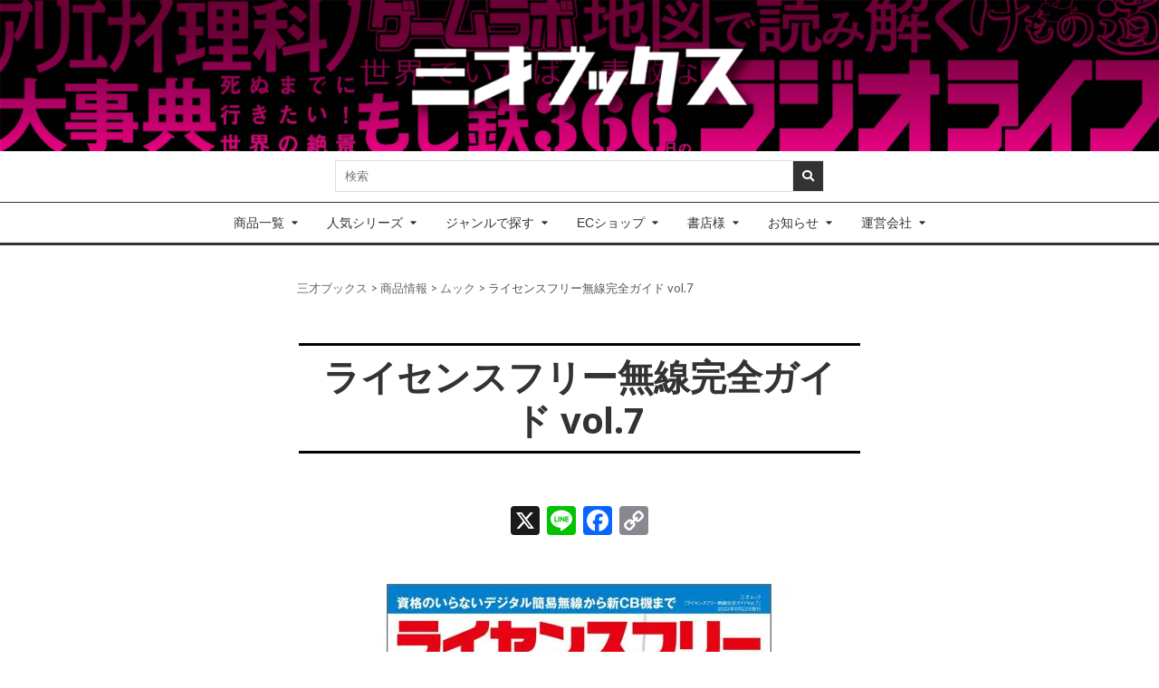

--- FILE ---
content_type: text/html; charset=UTF-8
request_url: https://www.sansaibooks.co.jp/item/2191/
body_size: 160604
content:
<!DOCTYPE html>
<html lang="ja">
<head>
<meta charset="UTF-8">
<meta name="viewport" content="width=device-width, initial-scale=1.0">
<link rel="profile" href="http://gmpg.org/xfn/11">
<title>ライセンスフリー無線完全ガイド vol.7 | 三才ブックス</title>
<meta name='robots' content='max-image-preview:large' />
<link rel='dns-prefetch' href='//static.addtoany.com' />
<link rel='dns-prefetch' href='//fonts.googleapis.com' />
<link rel="alternate" type="application/rss+xml" title="三才ブックス &raquo; フィード" href="https://www.sansaibooks.co.jp/feed/" />
<link rel="alternate" type="application/rss+xml" title="三才ブックス &raquo; コメントフィード" href="https://www.sansaibooks.co.jp/comments/feed/" />
<link rel="alternate" title="oEmbed (JSON)" type="application/json+oembed" href="https://www.sansaibooks.co.jp/wp-json/oembed/1.0/embed?url=https%3A%2F%2Fwww.sansaibooks.co.jp%2Fitem%2F2191%2F" />
<link rel="alternate" title="oEmbed (XML)" type="text/xml+oembed" href="https://www.sansaibooks.co.jp/wp-json/oembed/1.0/embed?url=https%3A%2F%2Fwww.sansaibooks.co.jp%2Fitem%2F2191%2F&#038;format=xml" />

<!-- SEO SIMPLE PACK 3.6.2 -->
<meta name="description" content="価格1,870円（税込）判型B5判ページ数96ページISBN978-4866733234発売日2022/08/22 ●巻頭特集・アルインコ DR-PM300SE 徹底解剖・FTM320R VS DR-DPM61対決・サイエンテックスSR-0">
<link rel="canonical" href="https://www.sansaibooks.co.jp/item/2191/">
<meta property="og:locale" content="ja_JP">
<meta property="og:type" content="article">
<meta property="og:title" content="ライセンスフリー無線完全ガイド vol.7 | 三才ブックス">
<meta property="og:description" content="価格1,870円（税込）判型B5判ページ数96ページISBN978-4866733234発売日2022/08/22 ●巻頭特集・アルインコ DR-PM300SE 徹底解剖・FTM320R VS DR-DPM61対決・サイエンテックスSR-0">
<meta property="og:url" content="https://www.sansaibooks.co.jp/item/2191/">
<meta property="og:site_name" content="三才ブックス">
<meta name="twitter:card" content="summary_large_image">
<meta name="twitter:site" content="sansai_hanbai">
<!-- / SEO SIMPLE PACK -->

<style id='wp-img-auto-sizes-contain-inline-css' type='text/css'>
img:is([sizes=auto i],[sizes^="auto," i]){contain-intrinsic-size:3000px 1500px}
/*# sourceURL=wp-img-auto-sizes-contain-inline-css */
</style>
<style id='wp-emoji-styles-inline-css' type='text/css'>

	img.wp-smiley, img.emoji {
		display: inline !important;
		border: none !important;
		box-shadow: none !important;
		height: 1em !important;
		width: 1em !important;
		margin: 0 0.07em !important;
		vertical-align: -0.1em !important;
		background: none !important;
		padding: 0 !important;
	}
/*# sourceURL=wp-emoji-styles-inline-css */
</style>
<style id='wp-block-library-inline-css' type='text/css'>
:root{--wp-block-synced-color:#7a00df;--wp-block-synced-color--rgb:122,0,223;--wp-bound-block-color:var(--wp-block-synced-color);--wp-editor-canvas-background:#ddd;--wp-admin-theme-color:#007cba;--wp-admin-theme-color--rgb:0,124,186;--wp-admin-theme-color-darker-10:#006ba1;--wp-admin-theme-color-darker-10--rgb:0,107,160.5;--wp-admin-theme-color-darker-20:#005a87;--wp-admin-theme-color-darker-20--rgb:0,90,135;--wp-admin-border-width-focus:2px}@media (min-resolution:192dpi){:root{--wp-admin-border-width-focus:1.5px}}.wp-element-button{cursor:pointer}:root .has-very-light-gray-background-color{background-color:#eee}:root .has-very-dark-gray-background-color{background-color:#313131}:root .has-very-light-gray-color{color:#eee}:root .has-very-dark-gray-color{color:#313131}:root .has-vivid-green-cyan-to-vivid-cyan-blue-gradient-background{background:linear-gradient(135deg,#00d084,#0693e3)}:root .has-purple-crush-gradient-background{background:linear-gradient(135deg,#34e2e4,#4721fb 50%,#ab1dfe)}:root .has-hazy-dawn-gradient-background{background:linear-gradient(135deg,#faaca8,#dad0ec)}:root .has-subdued-olive-gradient-background{background:linear-gradient(135deg,#fafae1,#67a671)}:root .has-atomic-cream-gradient-background{background:linear-gradient(135deg,#fdd79a,#004a59)}:root .has-nightshade-gradient-background{background:linear-gradient(135deg,#330968,#31cdcf)}:root .has-midnight-gradient-background{background:linear-gradient(135deg,#020381,#2874fc)}:root{--wp--preset--font-size--normal:16px;--wp--preset--font-size--huge:42px}.has-regular-font-size{font-size:1em}.has-larger-font-size{font-size:2.625em}.has-normal-font-size{font-size:var(--wp--preset--font-size--normal)}.has-huge-font-size{font-size:var(--wp--preset--font-size--huge)}.has-text-align-center{text-align:center}.has-text-align-left{text-align:left}.has-text-align-right{text-align:right}.has-fit-text{white-space:nowrap!important}#end-resizable-editor-section{display:none}.aligncenter{clear:both}.items-justified-left{justify-content:flex-start}.items-justified-center{justify-content:center}.items-justified-right{justify-content:flex-end}.items-justified-space-between{justify-content:space-between}.screen-reader-text{border:0;clip-path:inset(50%);height:1px;margin:-1px;overflow:hidden;padding:0;position:absolute;width:1px;word-wrap:normal!important}.screen-reader-text:focus{background-color:#ddd;clip-path:none;color:#444;display:block;font-size:1em;height:auto;left:5px;line-height:normal;padding:15px 23px 14px;text-decoration:none;top:5px;width:auto;z-index:100000}html :where(.has-border-color){border-style:solid}html :where([style*=border-top-color]){border-top-style:solid}html :where([style*=border-right-color]){border-right-style:solid}html :where([style*=border-bottom-color]){border-bottom-style:solid}html :where([style*=border-left-color]){border-left-style:solid}html :where([style*=border-width]){border-style:solid}html :where([style*=border-top-width]){border-top-style:solid}html :where([style*=border-right-width]){border-right-style:solid}html :where([style*=border-bottom-width]){border-bottom-style:solid}html :where([style*=border-left-width]){border-left-style:solid}html :where(img[class*=wp-image-]){height:auto;max-width:100%}:where(figure){margin:0 0 1em}html :where(.is-position-sticky){--wp-admin--admin-bar--position-offset:var(--wp-admin--admin-bar--height,0px)}@media screen and (max-width:600px){html :where(.is-position-sticky){--wp-admin--admin-bar--position-offset:0px}}

/*# sourceURL=wp-block-library-inline-css */
</style><style id='rinkerg-gutenberg-rinker-style-inline-css' type='text/css'>
.wp-block-create-block-block{background-color:#21759b;color:#fff;padding:2px}

/*# sourceURL=https://www.sansaibooks.co.jp/wp-content/plugins/yyi-rinker/block/build/style-index.css */
</style>
<style id='wp-block-paragraph-inline-css' type='text/css'>
.is-small-text{font-size:.875em}.is-regular-text{font-size:1em}.is-large-text{font-size:2.25em}.is-larger-text{font-size:3em}.has-drop-cap:not(:focus):first-letter{float:left;font-size:8.4em;font-style:normal;font-weight:100;line-height:.68;margin:.05em .1em 0 0;text-transform:uppercase}body.rtl .has-drop-cap:not(:focus):first-letter{float:none;margin-left:.1em}p.has-drop-cap.has-background{overflow:hidden}:root :where(p.has-background){padding:1.25em 2.375em}:where(p.has-text-color:not(.has-link-color)) a{color:inherit}p.has-text-align-left[style*="writing-mode:vertical-lr"],p.has-text-align-right[style*="writing-mode:vertical-rl"]{rotate:180deg}
/*# sourceURL=https://www.sansaibooks.co.jp/wp-includes/blocks/paragraph/style.min.css */
</style>
<style id='wp-block-table-inline-css' type='text/css'>
.wp-block-table{overflow-x:auto}.wp-block-table table{border-collapse:collapse;width:100%}.wp-block-table thead{border-bottom:3px solid}.wp-block-table tfoot{border-top:3px solid}.wp-block-table td,.wp-block-table th{border:1px solid;padding:.5em}.wp-block-table .has-fixed-layout{table-layout:fixed;width:100%}.wp-block-table .has-fixed-layout td,.wp-block-table .has-fixed-layout th{word-break:break-word}.wp-block-table.aligncenter,.wp-block-table.alignleft,.wp-block-table.alignright{display:table;width:auto}.wp-block-table.aligncenter td,.wp-block-table.aligncenter th,.wp-block-table.alignleft td,.wp-block-table.alignleft th,.wp-block-table.alignright td,.wp-block-table.alignright th{word-break:break-word}.wp-block-table .has-subtle-light-gray-background-color{background-color:#f3f4f5}.wp-block-table .has-subtle-pale-green-background-color{background-color:#e9fbe5}.wp-block-table .has-subtle-pale-blue-background-color{background-color:#e7f5fe}.wp-block-table .has-subtle-pale-pink-background-color{background-color:#fcf0ef}.wp-block-table.is-style-stripes{background-color:initial;border-collapse:inherit;border-spacing:0}.wp-block-table.is-style-stripes tbody tr:nth-child(odd){background-color:#f0f0f0}.wp-block-table.is-style-stripes.has-subtle-light-gray-background-color tbody tr:nth-child(odd){background-color:#f3f4f5}.wp-block-table.is-style-stripes.has-subtle-pale-green-background-color tbody tr:nth-child(odd){background-color:#e9fbe5}.wp-block-table.is-style-stripes.has-subtle-pale-blue-background-color tbody tr:nth-child(odd){background-color:#e7f5fe}.wp-block-table.is-style-stripes.has-subtle-pale-pink-background-color tbody tr:nth-child(odd){background-color:#fcf0ef}.wp-block-table.is-style-stripes td,.wp-block-table.is-style-stripes th{border-color:#0000}.wp-block-table.is-style-stripes{border-bottom:1px solid #f0f0f0}.wp-block-table .has-border-color td,.wp-block-table .has-border-color th,.wp-block-table .has-border-color tr,.wp-block-table .has-border-color>*{border-color:inherit}.wp-block-table table[style*=border-top-color] tr:first-child,.wp-block-table table[style*=border-top-color] tr:first-child td,.wp-block-table table[style*=border-top-color] tr:first-child th,.wp-block-table table[style*=border-top-color]>*,.wp-block-table table[style*=border-top-color]>* td,.wp-block-table table[style*=border-top-color]>* th{border-top-color:inherit}.wp-block-table table[style*=border-top-color] tr:not(:first-child){border-top-color:initial}.wp-block-table table[style*=border-right-color] td:last-child,.wp-block-table table[style*=border-right-color] th,.wp-block-table table[style*=border-right-color] tr,.wp-block-table table[style*=border-right-color]>*{border-right-color:inherit}.wp-block-table table[style*=border-bottom-color] tr:last-child,.wp-block-table table[style*=border-bottom-color] tr:last-child td,.wp-block-table table[style*=border-bottom-color] tr:last-child th,.wp-block-table table[style*=border-bottom-color]>*,.wp-block-table table[style*=border-bottom-color]>* td,.wp-block-table table[style*=border-bottom-color]>* th{border-bottom-color:inherit}.wp-block-table table[style*=border-bottom-color] tr:not(:last-child){border-bottom-color:initial}.wp-block-table table[style*=border-left-color] td:first-child,.wp-block-table table[style*=border-left-color] th,.wp-block-table table[style*=border-left-color] tr,.wp-block-table table[style*=border-left-color]>*{border-left-color:inherit}.wp-block-table table[style*=border-style] td,.wp-block-table table[style*=border-style] th,.wp-block-table table[style*=border-style] tr,.wp-block-table table[style*=border-style]>*{border-style:inherit}.wp-block-table table[style*=border-width] td,.wp-block-table table[style*=border-width] th,.wp-block-table table[style*=border-width] tr,.wp-block-table table[style*=border-width]>*{border-style:inherit;border-width:inherit}
/*# sourceURL=https://www.sansaibooks.co.jp/wp-includes/blocks/table/style.min.css */
</style>
<style id='wp-block-table-theme-inline-css' type='text/css'>
.wp-block-table{margin:0 0 1em}.wp-block-table td,.wp-block-table th{word-break:normal}.wp-block-table :where(figcaption){color:#555;font-size:13px;text-align:center}.is-dark-theme .wp-block-table :where(figcaption){color:#ffffffa6}
/*# sourceURL=https://www.sansaibooks.co.jp/wp-includes/blocks/table/theme.min.css */
</style>
<link rel='stylesheet' id='eedee-gutenslider-init-css' href='https://www.sansaibooks.co.jp/wp-content/plugins/gutenslider/build/gutenslider-init.css?ver=1700015314' type='text/css' media='all' />
<style id='global-styles-inline-css' type='text/css'>
:root{--wp--preset--aspect-ratio--square: 1;--wp--preset--aspect-ratio--4-3: 4/3;--wp--preset--aspect-ratio--3-4: 3/4;--wp--preset--aspect-ratio--3-2: 3/2;--wp--preset--aspect-ratio--2-3: 2/3;--wp--preset--aspect-ratio--16-9: 16/9;--wp--preset--aspect-ratio--9-16: 9/16;--wp--preset--color--black: #000000;--wp--preset--color--cyan-bluish-gray: #abb8c3;--wp--preset--color--white: #ffffff;--wp--preset--color--pale-pink: #f78da7;--wp--preset--color--vivid-red: #cf2e2e;--wp--preset--color--luminous-vivid-orange: #ff6900;--wp--preset--color--luminous-vivid-amber: #fcb900;--wp--preset--color--light-green-cyan: #7bdcb5;--wp--preset--color--vivid-green-cyan: #00d084;--wp--preset--color--pale-cyan-blue: #8ed1fc;--wp--preset--color--vivid-cyan-blue: #0693e3;--wp--preset--color--vivid-purple: #9b51e0;--wp--preset--gradient--vivid-cyan-blue-to-vivid-purple: linear-gradient(135deg,rgb(6,147,227) 0%,rgb(155,81,224) 100%);--wp--preset--gradient--light-green-cyan-to-vivid-green-cyan: linear-gradient(135deg,rgb(122,220,180) 0%,rgb(0,208,130) 100%);--wp--preset--gradient--luminous-vivid-amber-to-luminous-vivid-orange: linear-gradient(135deg,rgb(252,185,0) 0%,rgb(255,105,0) 100%);--wp--preset--gradient--luminous-vivid-orange-to-vivid-red: linear-gradient(135deg,rgb(255,105,0) 0%,rgb(207,46,46) 100%);--wp--preset--gradient--very-light-gray-to-cyan-bluish-gray: linear-gradient(135deg,rgb(238,238,238) 0%,rgb(169,184,195) 100%);--wp--preset--gradient--cool-to-warm-spectrum: linear-gradient(135deg,rgb(74,234,220) 0%,rgb(151,120,209) 20%,rgb(207,42,186) 40%,rgb(238,44,130) 60%,rgb(251,105,98) 80%,rgb(254,248,76) 100%);--wp--preset--gradient--blush-light-purple: linear-gradient(135deg,rgb(255,206,236) 0%,rgb(152,150,240) 100%);--wp--preset--gradient--blush-bordeaux: linear-gradient(135deg,rgb(254,205,165) 0%,rgb(254,45,45) 50%,rgb(107,0,62) 100%);--wp--preset--gradient--luminous-dusk: linear-gradient(135deg,rgb(255,203,112) 0%,rgb(199,81,192) 50%,rgb(65,88,208) 100%);--wp--preset--gradient--pale-ocean: linear-gradient(135deg,rgb(255,245,203) 0%,rgb(182,227,212) 50%,rgb(51,167,181) 100%);--wp--preset--gradient--electric-grass: linear-gradient(135deg,rgb(202,248,128) 0%,rgb(113,206,126) 100%);--wp--preset--gradient--midnight: linear-gradient(135deg,rgb(2,3,129) 0%,rgb(40,116,252) 100%);--wp--preset--font-size--small: 13px;--wp--preset--font-size--medium: 20px;--wp--preset--font-size--large: 36px;--wp--preset--font-size--x-large: 42px;--wp--preset--spacing--20: 0.44rem;--wp--preset--spacing--30: 0.67rem;--wp--preset--spacing--40: 1rem;--wp--preset--spacing--50: 1.5rem;--wp--preset--spacing--60: 2.25rem;--wp--preset--spacing--70: 3.38rem;--wp--preset--spacing--80: 5.06rem;--wp--preset--shadow--natural: 6px 6px 9px rgba(0, 0, 0, 0.2);--wp--preset--shadow--deep: 12px 12px 50px rgba(0, 0, 0, 0.4);--wp--preset--shadow--sharp: 6px 6px 0px rgba(0, 0, 0, 0.2);--wp--preset--shadow--outlined: 6px 6px 0px -3px rgb(255, 255, 255), 6px 6px rgb(0, 0, 0);--wp--preset--shadow--crisp: 6px 6px 0px rgb(0, 0, 0);}:where(.is-layout-flex){gap: 0.5em;}:where(.is-layout-grid){gap: 0.5em;}body .is-layout-flex{display: flex;}.is-layout-flex{flex-wrap: wrap;align-items: center;}.is-layout-flex > :is(*, div){margin: 0;}body .is-layout-grid{display: grid;}.is-layout-grid > :is(*, div){margin: 0;}:where(.wp-block-columns.is-layout-flex){gap: 2em;}:where(.wp-block-columns.is-layout-grid){gap: 2em;}:where(.wp-block-post-template.is-layout-flex){gap: 1.25em;}:where(.wp-block-post-template.is-layout-grid){gap: 1.25em;}.has-black-color{color: var(--wp--preset--color--black) !important;}.has-cyan-bluish-gray-color{color: var(--wp--preset--color--cyan-bluish-gray) !important;}.has-white-color{color: var(--wp--preset--color--white) !important;}.has-pale-pink-color{color: var(--wp--preset--color--pale-pink) !important;}.has-vivid-red-color{color: var(--wp--preset--color--vivid-red) !important;}.has-luminous-vivid-orange-color{color: var(--wp--preset--color--luminous-vivid-orange) !important;}.has-luminous-vivid-amber-color{color: var(--wp--preset--color--luminous-vivid-amber) !important;}.has-light-green-cyan-color{color: var(--wp--preset--color--light-green-cyan) !important;}.has-vivid-green-cyan-color{color: var(--wp--preset--color--vivid-green-cyan) !important;}.has-pale-cyan-blue-color{color: var(--wp--preset--color--pale-cyan-blue) !important;}.has-vivid-cyan-blue-color{color: var(--wp--preset--color--vivid-cyan-blue) !important;}.has-vivid-purple-color{color: var(--wp--preset--color--vivid-purple) !important;}.has-black-background-color{background-color: var(--wp--preset--color--black) !important;}.has-cyan-bluish-gray-background-color{background-color: var(--wp--preset--color--cyan-bluish-gray) !important;}.has-white-background-color{background-color: var(--wp--preset--color--white) !important;}.has-pale-pink-background-color{background-color: var(--wp--preset--color--pale-pink) !important;}.has-vivid-red-background-color{background-color: var(--wp--preset--color--vivid-red) !important;}.has-luminous-vivid-orange-background-color{background-color: var(--wp--preset--color--luminous-vivid-orange) !important;}.has-luminous-vivid-amber-background-color{background-color: var(--wp--preset--color--luminous-vivid-amber) !important;}.has-light-green-cyan-background-color{background-color: var(--wp--preset--color--light-green-cyan) !important;}.has-vivid-green-cyan-background-color{background-color: var(--wp--preset--color--vivid-green-cyan) !important;}.has-pale-cyan-blue-background-color{background-color: var(--wp--preset--color--pale-cyan-blue) !important;}.has-vivid-cyan-blue-background-color{background-color: var(--wp--preset--color--vivid-cyan-blue) !important;}.has-vivid-purple-background-color{background-color: var(--wp--preset--color--vivid-purple) !important;}.has-black-border-color{border-color: var(--wp--preset--color--black) !important;}.has-cyan-bluish-gray-border-color{border-color: var(--wp--preset--color--cyan-bluish-gray) !important;}.has-white-border-color{border-color: var(--wp--preset--color--white) !important;}.has-pale-pink-border-color{border-color: var(--wp--preset--color--pale-pink) !important;}.has-vivid-red-border-color{border-color: var(--wp--preset--color--vivid-red) !important;}.has-luminous-vivid-orange-border-color{border-color: var(--wp--preset--color--luminous-vivid-orange) !important;}.has-luminous-vivid-amber-border-color{border-color: var(--wp--preset--color--luminous-vivid-amber) !important;}.has-light-green-cyan-border-color{border-color: var(--wp--preset--color--light-green-cyan) !important;}.has-vivid-green-cyan-border-color{border-color: var(--wp--preset--color--vivid-green-cyan) !important;}.has-pale-cyan-blue-border-color{border-color: var(--wp--preset--color--pale-cyan-blue) !important;}.has-vivid-cyan-blue-border-color{border-color: var(--wp--preset--color--vivid-cyan-blue) !important;}.has-vivid-purple-border-color{border-color: var(--wp--preset--color--vivid-purple) !important;}.has-vivid-cyan-blue-to-vivid-purple-gradient-background{background: var(--wp--preset--gradient--vivid-cyan-blue-to-vivid-purple) !important;}.has-light-green-cyan-to-vivid-green-cyan-gradient-background{background: var(--wp--preset--gradient--light-green-cyan-to-vivid-green-cyan) !important;}.has-luminous-vivid-amber-to-luminous-vivid-orange-gradient-background{background: var(--wp--preset--gradient--luminous-vivid-amber-to-luminous-vivid-orange) !important;}.has-luminous-vivid-orange-to-vivid-red-gradient-background{background: var(--wp--preset--gradient--luminous-vivid-orange-to-vivid-red) !important;}.has-very-light-gray-to-cyan-bluish-gray-gradient-background{background: var(--wp--preset--gradient--very-light-gray-to-cyan-bluish-gray) !important;}.has-cool-to-warm-spectrum-gradient-background{background: var(--wp--preset--gradient--cool-to-warm-spectrum) !important;}.has-blush-light-purple-gradient-background{background: var(--wp--preset--gradient--blush-light-purple) !important;}.has-blush-bordeaux-gradient-background{background: var(--wp--preset--gradient--blush-bordeaux) !important;}.has-luminous-dusk-gradient-background{background: var(--wp--preset--gradient--luminous-dusk) !important;}.has-pale-ocean-gradient-background{background: var(--wp--preset--gradient--pale-ocean) !important;}.has-electric-grass-gradient-background{background: var(--wp--preset--gradient--electric-grass) !important;}.has-midnight-gradient-background{background: var(--wp--preset--gradient--midnight) !important;}.has-small-font-size{font-size: var(--wp--preset--font-size--small) !important;}.has-medium-font-size{font-size: var(--wp--preset--font-size--medium) !important;}.has-large-font-size{font-size: var(--wp--preset--font-size--large) !important;}.has-x-large-font-size{font-size: var(--wp--preset--font-size--x-large) !important;}
/*# sourceURL=global-styles-inline-css */
</style>

<style id='classic-theme-styles-inline-css' type='text/css'>
/*! This file is auto-generated */
.wp-block-button__link{color:#fff;background-color:#32373c;border-radius:9999px;box-shadow:none;text-decoration:none;padding:calc(.667em + 2px) calc(1.333em + 2px);font-size:1.125em}.wp-block-file__button{background:#32373c;color:#fff;text-decoration:none}
/*# sourceURL=/wp-includes/css/classic-themes.min.css */
</style>
<link rel='stylesheet' id='contact-form-7-css' href='https://www.sansaibooks.co.jp/wp-content/plugins/contact-form-7/includes/css/styles.css?ver=6.1.4' type='text/css' media='all' />
<link rel='stylesheet' id='wp-banners-css-css' href='https://www.sansaibooks.co.jp/wp-content/plugins/custom-banners/assets/css/wp-banners.css?ver=6.9' type='text/css' media='all' />
<link rel='stylesheet' id='dashicons-css' href='https://www.sansaibooks.co.jp/wp-includes/css/dashicons.min.css?ver=6.9' type='text/css' media='all' />
<link rel='stylesheet' id='rmp-menu-styles-css' href='https://www.sansaibooks.co.jp/wp-content/uploads/rmp-menu/css/rmp-menu.css?ver=23.37.55' type='text/css' media='all' />
<link rel='stylesheet' id='whats-new-style-css' href='https://www.sansaibooks.co.jp/wp-content/plugins/whats-new-genarator/whats-new.css?ver=2.0.2' type='text/css' media='all' />
<link rel='stylesheet' id='yyi_rinker_stylesheet-css' href='https://www.sansaibooks.co.jp/wp-content/plugins/yyi-rinker/css/style.css?v=1.11.1&#038;ver=6.9' type='text/css' media='all' />
<link rel='stylesheet' id='gridshow-maincss-css' href='https://www.sansaibooks.co.jp/wp-content/themes/gridshow-pro/style.css' type='text/css' media='all' />
<link rel='stylesheet' id='fontawesome-css' href='https://www.sansaibooks.co.jp/wp-content/themes/gridshow-pro/assets/css/all.min.css' type='text/css' media='all' />
<link rel='stylesheet' id='gridshow-webfont-css' href='//fonts.googleapis.com/css?family=Oswald:400,700|Frank+Ruhl+Libre:400,700|Pridi:400,700&#038;display=swap' type='text/css' media='all' />
<link rel='stylesheet' id='gridshow-cssgrid-css' href='https://www.sansaibooks.co.jp/wp-content/themes/gridshow-pro/assets/css/css-grid.css' type='text/css' media='all' />
<link rel='stylesheet' id='gridshow-customfont-css' href='//fonts.googleapis.com/css?family=Lato:400,400i,700,700i|Open+Sans:400,400i,700,700i&#038;display=swap' type='text/css' media='all' />
<link rel='stylesheet' id='addtoany-css' href='https://www.sansaibooks.co.jp/wp-content/plugins/add-to-any/addtoany.min.css?ver=1.16' type='text/css' media='all' />
<style id='addtoany-inline-css' type='text/css'>
.addtoany_share_save_container { text-align:center; }
/*# sourceURL=addtoany-inline-css */
</style>
<script type="text/javascript" id="addtoany-core-js-before">
/* <![CDATA[ */
window.a2a_config=window.a2a_config||{};a2a_config.callbacks=[];a2a_config.overlays=[];a2a_config.templates={};a2a_localize = {
	Share: "共有",
	Save: "ブックマーク",
	Subscribe: "購読",
	Email: "メール",
	Bookmark: "ブックマーク",
	ShowAll: "すべて表示する",
	ShowLess: "小さく表示する",
	FindServices: "サービスを探す",
	FindAnyServiceToAddTo: "追加するサービスを今すぐ探す",
	PoweredBy: "Powered by",
	ShareViaEmail: "メールでシェアする",
	SubscribeViaEmail: "メールで購読する",
	BookmarkInYourBrowser: "ブラウザにブックマーク",
	BookmarkInstructions: "このページをブックマークするには、 Ctrl+D または \u2318+D を押下。",
	AddToYourFavorites: "お気に入りに追加",
	SendFromWebOrProgram: "任意のメールアドレスまたはメールプログラムから送信",
	EmailProgram: "メールプログラム",
	More: "詳細&#8230;",
	ThanksForSharing: "共有ありがとうございます !",
	ThanksForFollowing: "フォローありがとうございます !"
};


//# sourceURL=addtoany-core-js-before
/* ]]> */
</script>
<script type="text/javascript" defer src="https://static.addtoany.com/menu/page.js" id="addtoany-core-js"></script>
<script type="text/javascript" src="https://www.sansaibooks.co.jp/wp-includes/js/jquery/jquery.min.js?ver=3.7.1" id="jquery-core-js"></script>
<script type="text/javascript" src="https://www.sansaibooks.co.jp/wp-includes/js/jquery/jquery-migrate.min.js?ver=3.4.1" id="jquery-migrate-js"></script>
<script type="text/javascript" defer src="https://www.sansaibooks.co.jp/wp-content/plugins/add-to-any/addtoany.min.js?ver=1.1" id="addtoany-jquery-js"></script>
<link rel="https://api.w.org/" href="https://www.sansaibooks.co.jp/wp-json/" /><link rel="alternate" title="JSON" type="application/json" href="https://www.sansaibooks.co.jp/wp-json/wp/v2/posts/2191" /><link rel="EditURI" type="application/rsd+xml" title="RSD" href="https://www.sansaibooks.co.jp/xmlrpc.php?rsd" />
<meta name="generator" content="WordPress 6.9" />
<link rel='shortlink' href='https://www.sansaibooks.co.jp/?p=2191' />
<style type="text/css" media="screen">.custom-banners-cycle-slideshow {
z-index: 1;
}</style><!-- FIFU:meta:begin:image -->
<meta property="og:image" content="https://p1-e6eeae93.imageflux.jp/c!/a=2,f=webp:auto/sansaibooks/89d086aa6ee8060a4b44.jpg" />
<!-- FIFU:meta:end:image --><!-- FIFU:meta:begin:twitter -->
<meta name="twitter:card" content="summary_large_image" />
<meta name="twitter:title" content="ライセンスフリー無線完全ガイド vol.7" />
<meta name="twitter:description" content="" />
<meta name="twitter:image" content="https://p1-e6eeae93.imageflux.jp/c!/a=2,f=webp:auto/sansaibooks/89d086aa6ee8060a4b44.jpg" />
<!-- FIFU:meta:end:twitter --><style>
.yyi-rinker-images {
    display: flex;
    justify-content: center;
    align-items: center;
    position: relative;

}
div.yyi-rinker-image img.yyi-rinker-main-img.hidden {
    display: none;
}

.yyi-rinker-images-arrow {
    cursor: pointer;
    position: absolute;
    top: 50%;
    display: block;
    margin-top: -11px;
    opacity: 0.6;
    width: 22px;
}

.yyi-rinker-images-arrow-left{
    left: -10px;
}
.yyi-rinker-images-arrow-right{
    right: -10px;
}

.yyi-rinker-images-arrow-left.hidden {
    display: none;
}

.yyi-rinker-images-arrow-right.hidden {
    display: none;
}
div.yyi-rinker-contents.yyi-rinker-design-tate  div.yyi-rinker-box{
    flex-direction: column;
}

div.yyi-rinker-contents.yyi-rinker-design-slim div.yyi-rinker-box .yyi-rinker-links {
    flex-direction: column;
}

div.yyi-rinker-contents.yyi-rinker-design-slim div.yyi-rinker-info {
    width: 100%;
}

div.yyi-rinker-contents.yyi-rinker-design-slim .yyi-rinker-title {
    text-align: center;
}

div.yyi-rinker-contents.yyi-rinker-design-slim .yyi-rinker-links {
    text-align: center;
}
div.yyi-rinker-contents.yyi-rinker-design-slim .yyi-rinker-image {
    margin: auto;
}

div.yyi-rinker-contents.yyi-rinker-design-slim div.yyi-rinker-info ul.yyi-rinker-links li {
	align-self: stretch;
}
div.yyi-rinker-contents.yyi-rinker-design-slim div.yyi-rinker-box div.yyi-rinker-info {
	padding: 0;
}
div.yyi-rinker-contents.yyi-rinker-design-slim div.yyi-rinker-box {
	flex-direction: column;
	padding: 14px 5px 0;
}

.yyi-rinker-design-slim div.yyi-rinker-box div.yyi-rinker-info {
	text-align: center;
}

.yyi-rinker-design-slim div.price-box span.price {
	display: block;
}

div.yyi-rinker-contents.yyi-rinker-design-slim div.yyi-rinker-info div.yyi-rinker-title a{
	font-size:16px;
}

div.yyi-rinker-contents.yyi-rinker-design-slim ul.yyi-rinker-links li.amazonkindlelink:before,  div.yyi-rinker-contents.yyi-rinker-design-slim ul.yyi-rinker-links li.amazonlink:before,  div.yyi-rinker-contents.yyi-rinker-design-slim ul.yyi-rinker-links li.rakutenlink:before, div.yyi-rinker-contents.yyi-rinker-design-slim ul.yyi-rinker-links li.yahoolink:before, div.yyi-rinker-contents.yyi-rinker-design-slim ul.yyi-rinker-links li.mercarilink:before {
	font-size:12px;
}

div.yyi-rinker-contents.yyi-rinker-design-slim ul.yyi-rinker-links li a {
	font-size: 13px;
}
.entry-content ul.yyi-rinker-links li {
	padding: 0;
}

div.yyi-rinker-contents .yyi-rinker-attention.attention_desing_right_ribbon {
    width: 89px;
    height: 91px;
    position: absolute;
    top: -1px;
    right: -1px;
    left: auto;
    overflow: hidden;
}

div.yyi-rinker-contents .yyi-rinker-attention.attention_desing_right_ribbon span {
    display: inline-block;
    width: 146px;
    position: absolute;
    padding: 4px 0;
    left: -13px;
    top: 12px;
    text-align: center;
    font-size: 12px;
    line-height: 24px;
    -webkit-transform: rotate(45deg);
    transform: rotate(45deg);
    box-shadow: 0 1px 3px rgba(0, 0, 0, 0.2);
}

div.yyi-rinker-contents .yyi-rinker-attention.attention_desing_right_ribbon {
    background: none;
}
.yyi-rinker-attention.attention_desing_right_ribbon .yyi-rinker-attention-after,
.yyi-rinker-attention.attention_desing_right_ribbon .yyi-rinker-attention-before{
display:none;
}
div.yyi-rinker-use-right_ribbon div.yyi-rinker-title {
    margin-right: 2rem;
}

				</style>    <style type="text/css">
    body{font-family:'Lato';line-height:1.6;}

    h1{}
    h2{}
    h3{font-style:normal;}
    h4{}
    h5{}
    h6{font-size:16px;}
    h1,h2,h3,h4,h5,h6{font-family:Arial, "Helvetica Neue", Helvetica, sans-serif;text-transform:none;}

    pre,code,kbd,tt,var{}

    button,input[type="button"],input[type="reset"],input[type="submit"]{text-transform:uppercase;}

    .gridshow-site-title{font-size:20px;font-weight:700;font-style:normal;line-height:1 !important;}
    .gridshow-site-description{}

    .gridshow-header-image .gridshow-header-image-info .gridshow-header-image-site-title{font-size:22px;}
    .gridshow-header-image .gridshow-header-image-info .gridshow-header-image-site-description{}

    .gridshow-headnavi-nav-menu a,.gridshow-headnavi-responsive-menu-icon{font-size:13px;}
    .gridshow-headnavi-nav-menu > li > a,.gridshow-headnavi-responsive-menu-icon{}

    .gridshow-primary-nav-menu a,.gridshow-primary-responsive-menu-icon{font-family:Arial, "Helvetica Neue", Helvetica, sans-serif;font-size:14px;}
    .gridshow-primary-nav-menu > li > a,.gridshow-primary-responsive-menu-icon{}

    .gridshow-secondary-nav-menu a,.gridshow-secondary-responsive-menu-icon{}
    .gridshow-secondary-nav-menu > li > a,.gridshow-secondary-responsive-menu-icon{}

    .gridshow-trending-news{}

    .entry-title{font-family:'Open Sans';font-size:40px;line-height:1.2;}
        @media only screen and (max-width: 720px) {.entry-title{font-size:30px;line-height:1.2;}}
            @media only screen and (max-width: 413px) {.entry-title{font-size:30px;line-height:1.2;}}
    
    .entry-content{font-size:18px;line-height:2;}

    .gridshow-page-header h1{font-family:'Open Sans';font-size:28px;}

    h2.comments-title,.comments-area .comment-reply-title,.gridshow-author-bio-name,.gridshow-author-item .gridshow-author-name,.gridshow-related-posts-wrapper .gridshow-related-posts-title{}

    .gridshow-sidebar-widget-areas .widget .gridshow-widget-title,.gridshow-featured-posts-area .widget .gridshow-widget-title,.gridshow-posts-wrapper .gridshow-posts-heading,.widget.gridshow-tabbed-widget .gridshow-tabbed-wrapper .gridshow-tabbed-names li a{font-size:24px;font-weight:400;}

    #gridshow-footer-blocks .widget .gridshow-widget-title{font-size:15px;}

    .gridshow-list-post .gridshow-list-post-title{font-size:15px;}

    .gridshow-grid-post .gridshow-grid-post-title{font-family:Arial, "Helvetica Neue", Helvetica, sans-serif;font-size:16px;font-weight:700;font-style:normal;line-height:1.5;}

    .gridshow-grid-post-snippet{font-size:13px;}

    .gridshow-grid-ajax-data,.gridshow-grid-header-meta,.gridshow-grid-footer-meta{}

    .gridshow-list-post-header,.gridshow-list-post-footer{font-size:11px;}

    .gridshow-entry-meta-single,.gridshow-entry-footer,.gridshow-share-buttons a{font-family:'Oswald';font-size:16px;}

    .gridshow-related-posts-list .gridshow-related-post-item-heading{font-family:Arial, "Helvetica Neue", Helvetica, sans-serif;font-size:15px;font-weight:700;line-height:1.4;}

    .gridshow-load-more-button-wrapper .gridshow-load-more-button,.navigation.posts-navigation,.navigation.pagination{font-family:Arial, "Helvetica Neue", Helvetica, sans-serif;font-size:13px;font-weight:400;}

    .widget_tag_cloud a{}

   .gridshow-small-share-buttons,.gridshow-box-share-buttons{}
    </style>
        <style type="text/css">
        
        
        
            hr{border-top:1px solid #e6e6e6;}
            hr{border-bottom:1px solid #ffffff;}
            hr{-webkit-box-shadow:0 1px 8px #ffffff, 0 -1px 8px #ffffff;-moz-box-shadow:0 1px 8px #ffffff, 0 -1px 8px #ffffff;box-shadow:0 1px 8px #ffffff, 0 -1px 8px #ffffff;}
    
                    button:hover,input[type="button"]:hover,input[type="reset"]:hover,input[type="submit"]:hover{background:#67080b}
    button:focus,input[type="button"]:focus,input[type="reset"]:focus,input[type="submit"]:focus,button:active,input[type="button"]:active,input[type="reset"]:active,input[type="submit"]:active{background:#67080b}
                
        .gridshow-site-title a:hover,.gridshow-site-title a:focus,.gridshow-site-title a:active{color:#ffffff}
            body,button,input,select,textarea{color:#555555}
                a:hover{color:#000000}
        
        .gridshow-header-inside{background:#ffffff;}
            .gridshow-header-inside{border-bottom:1px solid #ffffff;}
    
            
        .gridshow-headnavi-nav-menu a{color:#ffffff}
    @media only screen and (max-width: 1112px) {
    .gridshow-headnavi-mobile-menu-active .gridshow-headnavi-nav-menu.gridshow-headnavi-responsive-menu > .menu-item-has-children:before,.gridshow-headnavi-mobile-menu-active .gridshow-headnavi-nav-menu.gridshow-headnavi-responsive-menu > .page_item_has_children:before{color:#ffffff}
    .gridshow-headnavi-mobile-menu-active .gridshow-headnavi-nav-menu.gridshow-headnavi-responsive-menu .gridshow-headnavi-menu-open.menu-item-has-children:before,.gridshow-headnavi-mobile-menu-active .gridshow-headnavi-nav-menu.gridshow-headnavi-responsive-menu .gridshow-headnavi-menu-open.page_item_has_children:before{color:#ffffff}
    }
            .gridshow-headnavi-nav-menu a{text-shadow:0 1px 0 #000000}
    @media only screen and (max-width: 1112px) {
    .gridshow-headnavi-mobile-menu-active .gridshow-headnavi-nav-menu.gridshow-headnavi-responsive-menu > .menu-item-has-children:before,.gridshow-headnavi-mobile-menu-active .gridshow-headnavi-nav-menu.gridshow-headnavi-responsive-menu > .page_item_has_children:before{text-shadow:0 1px 0 #000000}
    .gridshow-headnavi-mobile-menu-active .gridshow-headnavi-nav-menu.gridshow-headnavi-responsive-menu .gridshow-headnavi-menu-open.menu-item-has-children:before,.gridshow-headnavi-mobile-menu-active .gridshow-headnavi-nav-menu.gridshow-headnavi-responsive-menu .gridshow-headnavi-menu-open.page_item_has_children:before{text-shadow:0 1px 0 #000000}
    }
                .gridshow-headnavi-nav-menu a:hover,.gridshow-headnavi-nav-menu a:focus,.gridshow-headnavi-nav-menu a:active,.gridshow-headnavi-nav-menu .current-menu-item > a,.gridshow-headnavi-nav-menu .sub-menu .current-menu-item > a:hover,.gridshow-headnavi-nav-menu .sub-menu .current-menu-item > a:focus,.gridshow-headnavi-nav-menu .sub-menu .current-menu-item > a:active,.gridshow-headnavi-nav-menu .current_page_item > a,.gridshow-headnavi-nav-menu .children .current_page_item > a:hover,.gridshow-headnavi-nav-menu .children .current_page_item > a:focus,.gridshow-headnavi-nav-menu .children .current_page_item > a:active{color:#eeeeee}
    .gridshow-headnavi-nav-menu .sub-menu .current-menu-item > a,.gridshow-headnavi-nav-menu .children .current_page_item > a{color:#eeeeee}
            .gridshow-headnavi-nav-menu a:hover,.gridshow-headnavi-nav-menu a:focus,.gridshow-headnavi-nav-menu a:active,.gridshow-headnavi-nav-menu .current-menu-item > a,.gridshow-headnavi-nav-menu .sub-menu .current-menu-item > a:hover,.gridshow-headnavi-nav-menu .sub-menu .current-menu-item > a:focus,.gridshow-headnavi-nav-menu .sub-menu .current-menu-item > a:active,.gridshow-headnavi-nav-menu .current_page_item > a,.gridshow-headnavi-nav-menu .children .current_page_item > a:hover,.gridshow-headnavi-nav-menu .children .current_page_item > a:focus,.gridshow-headnavi-nav-menu .children .current_page_item > a:active{background:#000000}
    .gridshow-headnavi-responsive-menu-icon:hover,.gridshow-headnavi-responsive-menu-icon:focus,.gridshow-headnavi-responsive-menu-icon:active{background:#000000}
            .gridshow-headnavi-nav-menu .sub-menu,.gridshow-headnavi-nav-menu .children{background:#333333}
    .gridshow-headnavi-responsive-menu-icon{background:#333333;}
            .gridshow-headnavi-nav-menu .sub-menu a,.gridshow-headnavi-nav-menu .children a{border:1px solid #555555;border-top:none;}
    .gridshow-headnavi-nav-menu .sub-menu li:first-child a,.gridshow-headnavi-nav-menu .children li:first-child a{border-top:1px solid #555555;}
    .gridshow-headnavi-responsive-menu-icon{border:1px solid #555555;}
            .gridshow-headnavi-responsive-menu-icon,.gridshow-headnavi-responsive-menu-icon::before{color: #ffffff}
    
        .gridshow-nav-primary{background:#ffffff}
            .gridshow-nav-primary{border-top:1px solid #333333}
            .gridshow-nav-primary{border-bottom:3px solid #333333}
            .gridshow-nav-primary{-webkit-box-shadow:none;-moz-box-shadow:none;box-shadow:none;}
            .gridshow-primary-nav-menu a{color:#333333}
    @media only screen and (max-width: 1112px) {
    .gridshow-primary-mobile-menu-active .gridshow-primary-nav-menu.gridshow-primary-responsive-menu > .menu-item-has-children:before,.gridshow-primary-mobile-menu-active .gridshow-primary-nav-menu.gridshow-primary-responsive-menu > .page_item_has_children:before{color:#333333}
    .gridshow-primary-mobile-menu-active .gridshow-primary-nav-menu.gridshow-primary-responsive-menu .gridshow-primary-menu-open.menu-item-has-children:before,.gridshow-primary-mobile-menu-active .gridshow-primary-nav-menu.gridshow-primary-responsive-menu .gridshow-primary-menu-open.page_item_has_children:before{color:#333333}
    }
            .gridshow-primary-nav-menu a{text-shadow:0 1px 0 #ffffff}
    @media only screen and (max-width: 1112px) {
    .gridshow-primary-mobile-menu-active .gridshow-primary-nav-menu.gridshow-primary-responsive-menu > .menu-item-has-children:before,.gridshow-primary-mobile-menu-active .gridshow-primary-nav-menu.gridshow-primary-responsive-menu > .page_item_has_children:before{text-shadow:0 1px 0 #ffffff}
    .gridshow-primary-mobile-menu-active .gridshow-primary-nav-menu.gridshow-primary-responsive-menu .gridshow-primary-menu-open.menu-item-has-children:before,.gridshow-primary-mobile-menu-active .gridshow-primary-nav-menu.gridshow-primary-responsive-menu .gridshow-primary-menu-open.page_item_has_children:before{text-shadow:0 1px 0 #ffffff}
    }
            .gridshow-primary-nav-menu a:hover,.gridshow-primary-nav-menu a:focus,.gridshow-primary-nav-menu a:active,.gridshow-primary-nav-menu .current-menu-item > a,.gridshow-primary-nav-menu .sub-menu .current-menu-item > a:hover,.gridshow-primary-nav-menu .sub-menu .current-menu-item > a:focus,.gridshow-primary-nav-menu .sub-menu .current-menu-item > a:active,.gridshow-primary-nav-menu .current_page_item > a,.gridshow-primary-nav-menu .children .current_page_item > a:hover,.gridshow-primary-nav-menu .children .current_page_item > a:focus,.gridshow-primary-nav-menu .children .current_page_item > a:active{color:#ffffff}
    .gridshow-primary-nav-menu .sub-menu .current-menu-item > a,.gridshow-primary-nav-menu .children .current_page_item > a{color:#ffffff}
            .gridshow-primary-nav-menu a:hover,.gridshow-primary-nav-menu a:focus,.gridshow-primary-nav-menu a:active,.gridshow-primary-nav-menu .current-menu-item > a,.gridshow-primary-nav-menu .sub-menu .current-menu-item > a:hover,.gridshow-primary-nav-menu .sub-menu .current-menu-item > a:focus,.gridshow-primary-nav-menu .sub-menu .current-menu-item > a:active,.gridshow-primary-nav-menu .current_page_item > a,.gridshow-primary-nav-menu .children .current_page_item > a:hover,.gridshow-primary-nav-menu .children .current_page_item > a:focus,.gridshow-primary-nav-menu .children .current_page_item > a:active{text-shadow:0px 1px 0px #3a6fac}
    .gridshow-primary-nav-menu .sub-menu .current-menu-item > a,.gridshow-primary-nav-menu .children .current_page_item > a{text-shadow:0px 1px 0px #3a6fac}
            .gridshow-primary-nav-menu a:hover,.gridshow-primary-nav-menu a:focus,.gridshow-primary-nav-menu a:active,.gridshow-primary-nav-menu .current-menu-item > a,.gridshow-primary-nav-menu .sub-menu .current-menu-item > a:hover,.gridshow-primary-nav-menu .sub-menu .current-menu-item > a:focus,.gridshow-primary-nav-menu .sub-menu .current-menu-item > a:active,.gridshow-primary-nav-menu .current_page_item > a,.gridshow-primary-nav-menu .children .current_page_item > a:hover,.gridshow-primary-nav-menu .children .current_page_item > a:focus,.gridshow-primary-nav-menu .children .current_page_item > a:active{background:#3a6fac}
    .gridshow-primary-responsive-menu-icon:hover,.gridshow-primary-responsive-menu-icon:focus,.gridshow-primary-responsive-menu-icon:active{background:#3a6fac}
            .gridshow-primary-nav-menu .sub-menu,.gridshow-primary-nav-menu .children{background:#ffffff}
            .gridshow-primary-nav-menu > li > a{border-left:1px solid #ffffff;}
    .gridshow-primary-nav-menu > li:first-of-type > a{border-left:0px solid #ffffff;}
            .gridshow-primary-nav-menu .sub-menu a,.gridshow-primary-nav-menu .children a{border:1px solid #333333;border-top:none;}
    .gridshow-primary-nav-menu .sub-menu li:first-child a,.gridshow-primary-nav-menu .children li:first-child a{border-top:1px solid #333333;}
            .gridshow-primary-nav-menu > li > a{border-right:1px solid #ffffff;}
    .gridshow-primary-nav-menu > li:last-of-type > a{border-right:0px solid #ffffff;}
            .gridshow-primary-responsive-menu-icon,.gridshow-primary-responsive-menu-icon::before{color: #333333}
    
        .gridshow-nav-secondary{background:#000000}
                                        
        .gridshow-trending-news{background:#b6b6b6;}
                            .gridshow-trending-news-items.gridshow-marquee a{color:#000000 !important;}
    span.gridshow-trending-news-item-title:before{color:#000000 !important;}
            .gridshow-trending-news-items.gridshow-marquee a:hover,.gridshow-trending-news-items.gridshow-marquee a:focus,.gridshow-trending-news-items.gridshow-marquee a:active{color:#222222;}
    .gridshow-trending-news-items.gridshow-marquee a:hover .gridshow-trending-news-item-title:before,.gridshow-trending-news-items.gridshow-marquee a:focus .gridshow-trending-news-item-title:before,.gridshow-trending-news-items.gridshow-marquee a:active .gridshow-trending-news-item-title:before{color:#222222;}
    
                .entry-title,.entry-title a{color:#333333;}
                            .gridshow-entry-meta-single a:hover,.gridshow-entry-meta-single a:focus,.gridshow-entry-meta-single a:active{color:#000000 !important;}
    .gridshow-tags-links a:hover,.gridshow-tags-links a:focus,.gridshow-tags-links a:active{color:#000000 !important;}
    
        .gridshow-list-post .gridshow-list-post-title,.gridshow-list-post .gridshow-list-post-title a{color:#000000 !important;}
                .gridshow-list-post-footer,.gridshow-list-post-footer a{color:#666666 !important;}
        
        .gridshow-grid-post{background:#ffffff;}
            .gridshow-grid-post{border:1px solid #ffffff;}
        
        .gridshow-grid-post .gridshow-grid-post-title,.gridshow-grid-post .gridshow-grid-post-title a{color:#5b5b5b !important;}
            .gridshow-grid-post .gridshow-grid-post-title a:hover,.gridshow-grid-post .gridshow-grid-post-title a:focus,.gridshow-grid-post .gridshow-grid-post-title a:active{color:#1e73be !important;}
            
            
        .gridshow-load-more-button-wrapper .gridshow-load-more-button,.navigation.posts-navigation .nav-links .nav-previous a,.navigation.posts-navigation .nav-links .nav-next a,.gridshow-featured-posts-ajax-button,.gridshow-featured-posts-widget.widget .gridshow-widget-header .gridshow-widget-title a.gridshow-featured-posts-viewall:hover,.gridshow-featured-posts-widget.widget .gridshow-widget-header .gridshow-widget-title a.gridshow-featured-posts-viewall:focus,.gridshow-featured-posts-widget.widget .gridshow-widget-header .gridshow-widget-title a.gridshow-featured-posts-viewall:active{color:#333333 !important;}
            .gridshow-load-more-button-wrapper .gridshow-load-more-button,.navigation.posts-navigation .nav-links .nav-previous a,.navigation.posts-navigation .nav-links .nav-next a,.gridshow-featured-posts-ajax-button,.gridshow-featured-posts-widget.widget .gridshow-widget-header .gridshow-widget-title a.gridshow-featured-posts-viewall:hover,.gridshow-featured-posts-widget.widget .gridshow-widget-header .gridshow-widget-title a.gridshow-featured-posts-viewall:focus,.gridshow-featured-posts-widget.widget .gridshow-widget-header .gridshow-widget-title a.gridshow-featured-posts-viewall:active{background:#ffffff !important;}
            .gridshow-load-more-button-wrapper .gridshow-load-more-button,.navigation.posts-navigation .nav-links .nav-previous a,.navigation.posts-navigation .nav-links .nav-next a,.gridshow-featured-posts-ajax-button,.gridshow-featured-posts-widget.widget .gridshow-widget-header .gridshow-widget-title a.gridshow-featured-posts-viewall:hover,.gridshow-featured-posts-widget.widget .gridshow-widget-header .gridshow-widget-title a.gridshow-featured-posts-viewall:focus,.gridshow-featured-posts-widget.widget .gridshow-widget-header .gridshow-widget-title a.gridshow-featured-posts-viewall:active{border:1px solid #333333 !important;}
                .gridshow-load-more-button-wrapper .gridshow-load-more-button:hover,.gridshow-load-more-button-wrapper .gridshow-load-more-button:focus,.gridshow-load-more-button-wrapper .gridshow-load-more-button:active,.navigation.posts-navigation .nav-links .nav-previous a:hover,.navigation.posts-navigation .nav-links .nav-previous a:focus,.navigation.posts-navigation .nav-links .nav-previous a:active,.navigation.posts-navigation .nav-links .nav-next a:hover,.navigation.posts-navigation .nav-links .nav-next a:focus,.navigation.posts-navigation .nav-links .nav-next a:active,.gridshow-featured-posts-ajax-button:hover,.gridshow-featured-posts-ajax-button:focus,.gridshow-featured-posts-ajax-button:active,.gridshow-featured-posts-widget.widget .gridshow-widget-header .gridshow-widget-title a.gridshow-featured-posts-viewall{background:#3a6fac !important;}
                .gridshow-loading-posts > div{background-color:#951f17 !important;}
    
        .gridshow-related-posts-list .gridshow-related-post-item-heading,.gridshow-related-posts-list .gridshow-related-post-item-heading a{color:#595959 !important;}
                    .gridshow-related-posts-list .gridshow-related-post-item-heading{text-shadow:none !important;}
    
    /*
    .navigation.pagination .page-numbers{color:#707070 !important;}
    .wp-pagenavi a,.wp-pagenavi span{color:#707070 !important;}
*/
        /*
    .navigation.pagination .page-numbers{background:#ffffff;}
    .wp-pagenavi a,.wp-pagenavi span{background:#ffffff !important;}
*/
            /*
    .navigation.pagination .page-numbers:hover,.navigation.pagination .page-numbers:focus,.navigation.pagination .page-numbers:active{color:#ffffff !important;}
    .navigation.pagination .page-numbers.current{color:#ffffff !important;}
    .wp-pagenavi a:hover,.wp-pagenavi a:focus,.wp-pagenavi a:active,.wp-pagenavi span.current{color:#ffffff !important;}
*/
        /*
    .navigation.pagination .page-numbers:hover,.navigation.pagination .page-numbers:focus,.navigation.pagination .page-numbers:active{background:#1e73be;}
    .navigation.pagination .page-numbers.current{background:#1e73be;}
    .wp-pagenavi a:hover,.wp-pagenavi a:focus,.wp-pagenavi a:active,.wp-pagenavi span.current{background:#1e73be !important;}
*/
        
            .gridshow-author-bio,.gridshow-author-item{border:1px solid #dddddd;}
                    
    
        .gridshow-sidebar-widget-areas .widget .gridshow-widget-title,.gridshow-sidebar-widget-areas .widget .gridshow-widget-title a,.gridshow-sidebar-widget-areas .widget .gridshow-widget-title a:hover,.gridshow-sidebar-widget-areas .widget .gridshow-widget-title a:focus,.gridshow-sidebar-widget-areas .widget .gridshow-widget-title a:active{color:#333333;}
    .gridshow-featured-posts-area .widget .gridshow-widget-title,.gridshow-featured-posts-area .widget .gridshow-widget-title a,.gridshow-featured-posts-area .widget .gridshow-widget-title a:hover,.gridshow-featured-posts-area .widget .gridshow-widget-title a:focus,.gridshow-featured-posts-area .widget .gridshow-widget-title a:active{color:#333333;}
    .gridshow-posts-wrapper .gridshow-posts-heading,.gridshow-posts-wrapper .gridshow-posts-heading a,.gridshow-posts-wrapper .gridshow-posts-heading a:hover,.gridshow-posts-wrapper .gridshow-posts-heading a:focus,.gridshow-posts-wrapper .gridshow-posts-heading a:active{color:#333333;}
                .gridshow-sidebar-widget-areas .widget .gridshow-widget-title{text-shadow:none !important;}
    .gridshow-featured-posts-area .widget .gridshow-widget-title{text-shadow:none !important;}
    .gridshow-posts-wrapper .gridshow-posts-heading{text-shadow:none !important;}
    
        .gridshow-sidebar-widget-areas .widget a{color:#444444;}
            .gridshow-sidebar-widget-areas .widget a:hover,.gridshow-sidebar-widget-areas .widget a:focus,.gridshow-sidebar-widget-areas .widget a:active{color:#666666;}
    
        .gridshow-page-header,.gridshow-page-header a,.gridshow-page-header a:hover,.gridshow-page-header a:focus,.gridshow-page-header a:active,.gridshow-page-header h1{color:#000000;}
            
        .gridshow-related-posts-wrapper .gridshow-related-posts-title,.gridshow-related-posts-wrapper .gridshow-related-posts-title a,.gridshow-related-posts-wrapper .gridshow-related-posts-title a:hover,.gridshow-related-posts-wrapper .gridshow-related-posts-title a:focus,.gridshow-related-posts-wrapper .gridshow-related-posts-title a:active{color:#000000;}
    .gridshow-author-bio-name,.gridshow-author-bio-name a,.gridshow-author-bio-name a:hover,.gridshow-author-bio-name a:focus,.gridshow-author-bio-name a:active{color:#000000;}
    .gridshow-author-item .gridshow-author-name,.gridshow-author-item .gridshow-author-name a,.gridshow-author-item .gridshow-author-name a:hover,.gridshow-author-item .gridshow-author-name a:focus,.gridshow-author-item .gridshow-author-name a:active{color:#000000;}
    h2.comments-title,h2.comments-title a,h2.comments-title a:hover,h2.comments-title a:focus,h2.comments-title a:active{color:#000000;}
    .comments-area .comment-reply-title,.comments-area .comment-reply-title a,.comments-area .comment-reply-title a:hover,.comments-area .comment-reply-title a:focus,.comments-area .comment-reply-title a:active{color:#000000;}
            
                
                    .widget.gridshow-tabbed-widget .gridshow-tabbed-wrapper .gridshow-tabbed-names li a:hover,.widget.gridshow-tabbed-widget .gridshow-tabbed-wrapper .gridshow-tabbed-names li a:focus,.widget.gridshow-tabbed-widget .gridshow-tabbed-wrapper .gridshow-tabbed-names li a:active,.widget.gridshow-tabbed-widget .gridshow-tabbed-wrapper .gridshow-tabbed-names li a.gridshow-tabbed-current{background:#67080b !important;}
    
        #gridshow-footer-blocks{background:#333333;}
                            
        #gridshow-copyright-area{background:#ffffff;}
            #gridshow-copyright-area{border-top:1px solid #ffffff;}
            #gridshow-copyright-area .gridshow-copyright-area-inside,#gridshow-copyright-area .gridshow-copyright-area-inside a{color:#333333;}
        
                
        .gridshow-box{background:#ffffff;}
            .gridshow-box{border:1px solid #ffffff;}
                .gridshow-box{-webkit-box-shadow:none;-moz-box-shadow:none;box-shadow:none;}
    
            .gridshow-widget-box{border:1px solid #ffffff;}
            .gridshow-widget-box-inside{border:1px solid #ffffff;}
            .gridshow-widget-box{-webkit-box-shadow:none;-moz-box-shadow:none;box-shadow:none;}
    
        .gridshow-sidebar-widget-areas .widget .gridshow-widget-header{background:#ffffff;}
    .gridshow-sidebar-widget-areas .widget .gridshow-widget-title .gridshow-widget-title-inside{background:#ffffff;}
    .gridshow-featured-posts-area .widget .gridshow-widget-header{background:#ffffff;}
    .gridshow-featured-posts-area .widget .gridshow-widget-title .gridshow-widget-title-inside{background:#ffffff;}
            .gridshow-sidebar-widget-areas .widget .gridshow-widget-header{border-bottom:1px solid #ffffff;}
    .gridshow-sidebar-widget-areas .widget.gridshow-grid-posts-widget .gridshow-widget-header{border:1px solid #ffffff;}
    .gridshow-featured-posts-area .widget .gridshow-widget-header{border-bottom:1px solid #ffffff;}
    .gridshow-featured-posts-area .widget.gridshow-grid-posts-widget .gridshow-widget-header{border:1px solid #ffffff;}
            </style>
        <style type="text/css">
    
    
    
    
    
        .gridshow-header-inside-content{padding:10px 0px;}
    
        @media only screen and (min-width: 1277px) { .gridshow-outer-wrapper{max-width:1080px !important;} }
    
    @media only screen and (min-width: 1113px) {
    .gridshow-logo{width:28%;flex:0 0 28%;max-width:28%;}    .gridshow-header-menu{width:70%;flex:0 0 70%;max-width:70%;}
    .gridshow-header-banner-active .gridshow-logo{width:35%;flex:0 0 35%;max-width:35%;}    .gridshow-header-banner-active .gridshow-header-banner{width:100%;flex:0 0 100%;max-width:100%;}    }

    @media only screen and (min-width: 961px) {
        .gridshow-main-wrapper{width:60%;-webkit-box-flex:0;-webkit-flex:0 0 60%;-moz-box-flex:0;-ms-flex:0 0 60%;flex:0 0 60%;max-width:60%;}
    .gridshow-layout-s1-c-s2 .gridshow-main-wrapper{width:60%;-webkit-box-flex:0;-webkit-flex:0 0 60%;-moz-box-flex:0;-ms-flex:0 0 60%;flex:0 0 60%;max-width:60%;}
    .gridshow-layout-s2-c-s1 .gridshow-main-wrapper{width:60%;-webkit-box-flex:0;-webkit-flex:0 0 60%;-moz-box-flex:0;-ms-flex:0 0 60%;flex:0 0 60%;max-width:60%;}
    .gridshow-layout-c-s1-s2 .gridshow-main-wrapper{width:60%;-webkit-box-flex:0;-webkit-flex:0 0 60%;-moz-box-flex:0;-ms-flex:0 0 60%;flex:0 0 60%;max-width:60%;}
    .gridshow-layout-c-s2-s1 .gridshow-main-wrapper{width:60%;-webkit-box-flex:0;-webkit-flex:0 0 60%;-moz-box-flex:0;-ms-flex:0 0 60%;flex:0 0 60%;max-width:60%;}
    .gridshow-layout-s1-s2-c .gridshow-main-wrapper{width:60%;-webkit-box-flex:0;-webkit-flex:0 0 60%;-moz-box-flex:0;-ms-flex:0 0 60%;flex:0 0 60%;max-width:60%;}
    .gridshow-layout-s2-s1-c .gridshow-main-wrapper{width:60%;-webkit-box-flex:0;-webkit-flex:0 0 60%;-moz-box-flex:0;-ms-flex:0 0 60%;flex:0 0 60%;max-width:60%;}
            .gridshow-sidebar-one-wrapper{width:20%;-webkit-box-flex:0;-webkit-flex:0 0 20%;-moz-box-flex:0;-ms-flex:0 0 20%;flex:0 0 20%;max-width:20%;}
    .gridshow-layout-s1-c-s2 .gridshow-sidebar-one-wrapper{width:20%;-webkit-box-flex:0;-webkit-flex:0 0 20%;-moz-box-flex:0;-ms-flex:0 0 20%;flex:0 0 20%;max-width:20%;}
    .gridshow-layout-s2-c-s1 .gridshow-sidebar-one-wrapper{width:20%;-webkit-box-flex:0;-webkit-flex:0 0 20%;-moz-box-flex:0;-ms-flex:0 0 20%;flex:0 0 20%;max-width:20%;}
    .gridshow-layout-c-s1-s2 .gridshow-sidebar-one-wrapper{width:20%;-webkit-box-flex:0;-webkit-flex:0 0 20%;-moz-box-flex:0;-ms-flex:0 0 20%;flex:0 0 20%;max-width:20%;}
    .gridshow-layout-c-s2-s1 .gridshow-sidebar-one-wrapper{width:20%;-webkit-box-flex:0;-webkit-flex:0 0 20%;-moz-box-flex:0;-ms-flex:0 0 20%;flex:0 0 20%;max-width:20%;}
    .gridshow-layout-s1-s2-c .gridshow-sidebar-one-wrapper{width:20%;-webkit-box-flex:0;-webkit-flex:0 0 20%;-moz-box-flex:0;-ms-flex:0 0 20%;flex:0 0 20%;max-width:20%;}
    .gridshow-layout-s2-s1-c .gridshow-sidebar-one-wrapper{width:20%;-webkit-box-flex:0;-webkit-flex:0 0 20%;-moz-box-flex:0;-ms-flex:0 0 20%;flex:0 0 20%;max-width:20%;}
            .gridshow-sidebar-two-wrapper{width:20%;-webkit-box-flex:0;-webkit-flex:0 0 20%;-moz-box-flex:0;-ms-flex:0 0 20%;flex:0 0 20%;max-width:20%;}
    .gridshow-layout-s1-c-s2 .gridshow-sidebar-two-wrapper{width:20%;-webkit-box-flex:0;-webkit-flex:0 0 20%;-moz-box-flex:0;-ms-flex:0 0 20%;flex:0 0 20%;max-width:20%;}
    .gridshow-layout-s2-c-s1 .gridshow-sidebar-two-wrapper{width:20%;-webkit-box-flex:0;-webkit-flex:0 0 20%;-moz-box-flex:0;-ms-flex:0 0 20%;flex:0 0 20%;max-width:20%;}
    .gridshow-layout-c-s1-s2 .gridshow-sidebar-two-wrapper{width:20%;-webkit-box-flex:0;-webkit-flex:0 0 20%;-moz-box-flex:0;-ms-flex:0 0 20%;flex:0 0 20%;max-width:20%;}
    .gridshow-layout-c-s2-s1 .gridshow-sidebar-two-wrapper{width:20%;-webkit-box-flex:0;-webkit-flex:0 0 20%;-moz-box-flex:0;-ms-flex:0 0 20%;flex:0 0 20%;max-width:20%;}
    .gridshow-layout-s1-s2-c .gridshow-sidebar-two-wrapper{width:20%;-webkit-box-flex:0;-webkit-flex:0 0 20%;-moz-box-flex:0;-ms-flex:0 0 20%;flex:0 0 20%;max-width:20%;}
    .gridshow-layout-s2-s1-c .gridshow-sidebar-two-wrapper{width:20%;-webkit-box-flex:0;-webkit-flex:0 0 20%;-moz-box-flex:0;-ms-flex:0 0 20%;flex:0 0 20%;max-width:20%;}
            .gridshow-layout-s1-c .gridshow-main-wrapper{width:74%;-webkit-box-flex:0;-webkit-flex:0 0 74%;-moz-box-flex:0;-ms-flex:0 0 74%;flex:0 0 74%;max-width:74%;}
    .gridshow-layout-c-s1 .gridshow-main-wrapper{width:74%;-webkit-box-flex:0;-webkit-flex:0 0 74%;-moz-box-flex:0;-ms-flex:0 0 74%;flex:0 0 74%;max-width:74%;}
    .gridshow-layout-c-s2 .gridshow-main-wrapper{width:74%;-webkit-box-flex:0;-webkit-flex:0 0 74%;-moz-box-flex:0;-ms-flex:0 0 74%;flex:0 0 74%;max-width:74%;}
    .gridshow-layout-s2-c .gridshow-main-wrapper{width:74%;-webkit-box-flex:0;-webkit-flex:0 0 74%;-moz-box-flex:0;-ms-flex:0 0 74%;flex:0 0 74%;max-width:74%;}
            .gridshow-layout-s1-c .gridshow-sidebar-one-wrapper{width:25%;-webkit-box-flex:0;-webkit-flex:0 0 25%;-moz-box-flex:0;-ms-flex:0 0 25%;flex:0 0 25%;max-width:25%;}
    .gridshow-layout-c-s1 .gridshow-sidebar-one-wrapper{width:25%;-webkit-box-flex:0;-webkit-flex:0 0 25%;-moz-box-flex:0;-ms-flex:0 0 25%;flex:0 0 25%;max-width:25%;}
            }
    </style>
        <style type="text/css">
            .gridshow-site-title, .gridshow-site-description {position: absolute;clip: rect(1px, 1px, 1px, 1px);}
        </style>
    <style type="text/css" id="custom-background-css">
body.custom-background { background-color: #ffffff; }
</style>
	<link rel="icon" href="https://www.sansaibooks.co.jp/wp-content/uploads/2023/10/favicon-100x100.png" sizes="32x32" />
<link rel="icon" href="https://www.sansaibooks.co.jp/wp-content/uploads/2023/10/favicon.png" sizes="192x192" />
<link rel="apple-touch-icon" href="https://www.sansaibooks.co.jp/wp-content/uploads/2023/10/favicon.png" />
<meta name="msapplication-TileImage" content="https://www.sansaibooks.co.jp/wp-content/uploads/2023/10/favicon.png" />

<!-- FIFU:jsonld:begin -->
<script type="application/ld+json">{"@context":"https://schema.org","@type":"BlogPosting","headline":"\u30e9\u30a4\u30bb\u30f3\u30b9\u30d5\u30ea\u30fc\u7121\u7dda\u5b8c\u5168\u30ac\u30a4\u30c9 vol.7","url":"https://www.sansaibooks.co.jp/item/2191/","mainEntityOfPage":"https://www.sansaibooks.co.jp/item/2191/","image":[{"@type":"ImageObject","url":"https://p1-e6eeae93.imageflux.jp/c!/a=2,f=webp:auto/sansaibooks/89d086aa6ee8060a4b44.jpg"}],"datePublished":"2022-08-22T09:28:00+00:00","dateModified":"2023-11-01T11:39:07+00:00","author":{"@type":"Person","name":"REST API","url":"https://www.sansaibooks.co.jp/author/restapiuser/"}}</script>
<!-- FIFU:jsonld:end -->
		<style type="text/css" id="wp-custom-css">
			/* 投稿 */
.content-paragraph {
	margin-top: 2em;
}

/* テーブルまわり */
.wp-block-table.is-style-stripes {
  border-bottom: none !important;
}
.entry-content table {
	border: none !important;
}

/* メニューアイテムホバーの幅 */
.gridshow-primary-nav-menu .sub-menu,.gridshow-primary-nav-menu .children {
	width: 250px;
}
.gridshow-primary-nav-menu .sub-menu a, .gridshow-primary-nav-menu .children a {
	width: 250px;
}

.new01 {
    position: absolute;
    z-index: 98;
    top: 0px;
    left: 0px;
    width: 70px;
    height: 70px;
}

div.yyi-rinker-contents ul.yyi-rinker-links li.sansailink {
    background: #6C8D30;
}


h1.page-title {
  border-bottom: 5px double #000;
	 margin-bottom: 18px;
}
h1.post-title.entry-title {
  padding: 1rem 2rem;
  border-top: 3px solid #000;
  border-bottom: 3px solid #000;
}

h2.wp-block-heading {
  padding: 1rem 2rem;
  border-left: 6px double #000;
	 font-size: 24px;
	 line-height: 30px;
		margin-top: 30px !important;
	margin-bottom: px !important;
}

h3.wp-block-heading {
  padding: 1rem 0rem;
	border-bottom: double 5px #d3cece;
	 font-size: 24px;
	 line-height: 30px;
		margin-top: 30px !important;
	margin-bottom: px !important;
}

h3.gridshow-related-posts-title {
	 padding: 1rem 2rem !important;
  border-top: 5px double #333;
  border-bottom: 5px double #333;
	margin-top: 30px !important;
	margin-bottom: 7px !important;
}

h4.wp-block-heading.content-paragraph {
	 padding: 1rem 2rem 0.5rem 2rem;
  border-left: 5px solid #000;
  background: #f4f4f4;
	 margin-bottom: -20px;
	 line-height: 30px;
}

h4.wp-block-heading {
	 padding: 1rem 2rem 0.5rem 2rem;
  border-left: 5px solid #000;
  background: #f4f4f4;
	 margin-top: 45px;
	 margin-bottom: -20px;
	 line-height: 30px;
}

blockquote.wp-block-quote {
	 font-size: 20px;
		margin-top: 30px !important;
}
blockquote.wp-block-quote p {
	text-align: left;
	
}

div.taxonomy-description p {
	text-align: left;
}



div.wp-pagenavi {
	text-align: center;
}
.wp-pagenavi {/* 全体 */
    margin: 20px 0;
	  /*font-family: sans-serif !important;*/
}
.wp-pagenavi span.current {
	font-size: 20px;
}
.wp-pagenavi a.page {
	font-size: 20px;
}
.wp-pagenavi a {/* フォント色 */
    color: #706e6e;
}
.pages {/* 左の表記 */
    margin-right: 20px;
}
.wp-pagenavi .current,
.wp-pagenavi a.page {/* ボタン */
    margin: 0 6px 6px 0;
    display: inline-block;
    border: solid 1px #eee;
    width: 40px;
    height: 40px;
    border-radius: 50%;
    line-height: 40px;
    text-align: center;
}
.wp-pagenavi .current {/* カレント数字 */
    border: none;
    background: #3a6fac;
    color: #fff;
}
.wp-pagenavi a.page:hover {/* マウスオーバー */
    background: #3a6fac;
    color: #fff;
}
.wp-pagenavi .first,
.wp-pagenavi .extend {/* ... */
    margin-right: 10px;
}
.wp-pagenavi .previouspostslink,
.wp-pagenavi .nextpostslink {/* 記号の削除 */
    display: none;
}

/* 有料記事（fewcents）用 */
.entry-content p {
	margin-top: 2em;
}
.entry-content .wp-block-image {
	margin: 2em 0 1em;
}
.entry-footer {
	margin-top: 2em;
}

.entry-content p {
	margin-top: 2em;
}
.entry-content .wp-block-image {
	margin: 2em 0 1em;
}
.entry-footer {
	margin-top: 2em;
}

#mjs {
	padding: 10px;
	text-align: center;
	border-radius: 6px;
	font-size: 18px;
	font-weight: normal;
	color: #fff;
	/*background-color: #7a7a7a;*/
	display: inline-block;
	margin: 0 auto;
	position: relative;
	top: -1.75em;
	z-index: 1;
}
#mjs::after{
  content: "";
  position: absolute;
  z-index: 2;
  width: 100%;
  height:100%;
  top: 0;
  left: 0;
	border-radius: 6px;
  background-color: #7a7a7a;
  opacity: 0.8;
}
#mjspm {
	font-size: 1.0em;
	font-weight: bold;
	margin: 0;
	height: 1.4em;
	position: relative;
  z-index: 3;
}
#counterall {
	margin: 0;
	margin-bottom: -0.3em;
	font-weight: normal;
	position: relative;
  z-index: 3;
}
.cs {
	font-size: 1.8em;
	font-weight: bold;
}
#mjsem {
	font-size: 0.7em;
	font-weight: normal;
	margin: 0 auto;
	position: relative;
  z-index: 3;
}

/* カテゴリ説明のフォントサイズ */
.taxonomy-description {
	font-size: 16px;
}
.wpra-item-list > li.wpra-item {
	font-size: 14px;
}

/*コンタクトフォーム*/
.wpcf7 input[name="your-name"] { /* 名前入力欄 */
 width: 100%;
}
.wpcf7 input[name="your-email"] { /* メール入力欄 */
 width: 100%;
}
.wpcf7 input[name="your-subject"] { /* タイトル入力欄 */
 width: 100%;
}
.wpcf7 textarea[name="your-message"] { /* 本文入力欄 */
 width: 100%;
}
.wpcf7-submit {
	padding: 1em 3em 1em !important;
	font-size: 1.1em !important;
}
/*
p:has(.wpcf7-submit) {
	text-align: center;
}
*/

.gridshow-search-form {
	width: 50%;
	margin: auto;
}		</style>
		<!-- Google tag (gtag.js) -->
<script async src="https://www.googletagmanager.com/gtag/js?id=G-1967PKV40B"></script>
<script>
  window.dataLayer = window.dataLayer || [];
  function gtag(){dataLayer.push(arguments);}
  gtag('js', new Date());

  gtag('config', 'G-1967PKV40B');
</script>
<script>document.addEventListener('touchstart',function(){});</script>
<!-- <script type="application/javascript" src="//anymind360.com/js/12397/ats.js"></script> -->


<link rel="preload" as="image" href="https://p1-e6eeae93.imageflux.jp/c!/a=2,f=webp:auto/sansaibooks/89d086aa6ee8060a4b44.jpg"><link rel="preload" as="image" href="https://p1-e6eeae93.imageflux.jp/c!/a=2,f=webp:auto/sansaibooks/d895187e86a4d84a1806.jpg"><link rel="preload" as="image" href="https://p1-e6eeae93.imageflux.jp/c!/a=2,f=webp:auto/sansaibooks/d93b4d466e68fb146b81.jpg"><link rel="preload" as="image" href="https://p1-e6eeae93.imageflux.jp/c!/a=2,f=webp:auto/sansaibooks/3d50990b723bfad49091.jpg"><link rel="preload" as="image" href="https://p1-e6eeae93.imageflux.jp/c!/a=2,f=webp:auto/sansaibooks/3ed34cd37a1f02b81c43.jpg"></head>






<body class="wp-singular post-template-default single single-post postid-2191 single-format-standard custom-background wp-theme-gridshow-pro metaslider-plugin gridshow-group-blog gridshow-animated gridshow-fadein gridshow-pro-theme-is-active gridshow-header-image-active gridshow-layout-type-full gridshow-masonry-inactive gridshow-flexbox-grid gridshow-views-inactive gridshow-layout-s1-c-s2 gridshow-header-banner-active gridshow-tagline-inactive gridshow-logo-above-title gridshow-headnavi-menu-inactive gridshow-headnavi-mobile-menu-active gridshow-primary-menu-active gridshow-primary-mobile-menu-active gridshow-primary-menu-centered gridshow-secondary-menu-inactive gridshow-secondary-mobile-menu-active gridshow-secondary-menu-centered gridshow-secondary-menu-after-footer gridshow-primary-social-icons gridshow-trending-news-before-footer gridshow-copyright-credit-active gridshow-social-buttons-active gridshow-full-width-thumbnail ajax-themesdna-likes ajax-themesdna-views" id="gridshow-site-body" itemscope="itemscope" itemtype="http://schema.org/WebPage">
			<button type="button"  aria-controls="rmp-container-5786" aria-label="Menu Trigger" id="rmp_menu_trigger-5786"  class="rmp_menu_trigger rmp-menu-trigger-boring">
								<span class="rmp-trigger-box">
									<span class="responsive-menu-pro-inner"></span>
								</span>
					</button>
						<div id="rmp-container-5786" class="rmp-container rmp-container rmp-slide-left">
							<div id="rmp-menu-title-5786" class="rmp-menu-title">
									<a href="https://www.sansaibooks.co.jp/" target="_self" class="rmp-menu-title-link" id="rmp-menu-title-link">
										<span>Menu</span>					</a>
							</div>
			<div id="rmp-menu-wrap-5786" class="rmp-menu-wrap"><ul id="rmp-menu-5786" class="rmp-menu" role="menubar" aria-label="menu-1"><li id="rmp-menu-item-38" class=" menu-item menu-item-type-custom menu-item-object-custom menu-item-has-children rmp-menu-item rmp-menu-item-has-children rmp-menu-top-level-item" role="none"><a  class="rmp-menu-item-link"  role="menuitem"  >商品一覧<div class="rmp-menu-subarrow">▼</div></a><ul aria-label="商品一覧"
            role="menu" data-depth="2"
            class="rmp-submenu rmp-submenu-depth-1"><li id="rmp-menu-item-3974" class=" menu-item menu-item-type-custom menu-item-object-custom rmp-menu-item rmp-menu-sub-level-item" role="none"><a  href="https://www.sansaibooks.co.jp/?cat=24"  class="rmp-menu-item-link"  role="menuitem"  >すべての商品</a></li><li id="rmp-menu-item-5040" class=" menu-item menu-item-type-taxonomy menu-item-object-category rmp-menu-item rmp-menu-sub-level-item" role="none"><a  href="https://www.sansaibooks.co.jp/category/item/book/"  class="rmp-menu-item-link"  role="menuitem"  >一般書</a></li><li id="rmp-menu-item-4965" class=" menu-item menu-item-type-custom menu-item-object-custom rmp-menu-item rmp-menu-sub-level-item" role="none"><a  href="https://www.sansaibooks.co.jp/?cat=22,29,"  class="rmp-menu-item-link"  role="menuitem"  >雑誌・ムック</a></li><li id="rmp-menu-item-5009" class=" menu-item menu-item-type-taxonomy menu-item-object-category rmp-menu-item rmp-menu-sub-level-item" role="none"><a  href="https://www.sansaibooks.co.jp/category/item/dvd/"  class="rmp-menu-item-link"  role="menuitem"  >DVD（電子書籍）</a></li><li id="rmp-menu-item-390" class=" menu-item menu-item-type-taxonomy menu-item-object-category rmp-menu-item rmp-menu-sub-level-item" role="none"><a  href="https://www.sansaibooks.co.jp/category/item/goods/"  class="rmp-menu-item-link"  role="menuitem"  >グッズ</a></li><li id="rmp-menu-item-6367" class=" menu-item menu-item-type-taxonomy menu-item-object-category rmp-menu-item rmp-menu-sub-level-item" role="none"><a  href="https://www.sansaibooks.co.jp/category/column/"  class="rmp-menu-item-link"  role="menuitem"  >コラム（読み物）</a></li></ul></li><li id="rmp-menu-item-475" class=" menu-item menu-item-type-custom menu-item-object-custom menu-item-has-children rmp-menu-item rmp-menu-item-has-children rmp-menu-top-level-item" role="none"><a  class="rmp-menu-item-link"  role="menuitem"  >人気シリーズ<div class="rmp-menu-subarrow">▼</div></a><ul aria-label="人気シリーズ"
            role="menu" data-depth="2"
            class="rmp-submenu rmp-submenu-depth-1"><li id="rmp-menu-item-489" class=" menu-item menu-item-type-taxonomy menu-item-object-post_tag menu-item-has-children rmp-menu-item rmp-menu-item-has-children rmp-menu-sub-level-item" role="none"><a  href="https://www.sansaibooks.co.jp/tag/0001/"  class="rmp-menu-item-link"  role="menuitem"  >ラジオライフ<div class="rmp-menu-subarrow">▼</div></a><ul aria-label="ラジオライフ"
            role="menu" data-depth="3"
            class="rmp-submenu rmp-submenu-depth-2"><li id="rmp-menu-item-1639" class=" menu-item menu-item-type-custom menu-item-object-custom rmp-menu-item rmp-menu-sub-level-item" role="none"><a  href="https://sansaibooks.stores.jp/items/65262e42c82327002bcbb4e0"  class="rmp-menu-item-link"  role="menuitem"  >定期購読｜12ヶ月コース</a></li></ul></li><li id="rmp-menu-item-477" class=" menu-item menu-item-type-taxonomy menu-item-object-post_tag rmp-menu-item rmp-menu-sub-level-item" role="none"><a  href="https://www.sansaibooks.co.jp/tag/0005/"  class="rmp-menu-item-link"  role="menuitem"  >アリエナイ理科</a></li><li id="rmp-menu-item-490" class=" menu-item menu-item-type-taxonomy menu-item-object-post_tag rmp-menu-item rmp-menu-sub-level-item" role="none"><a  href="https://www.sansaibooks.co.jp/tag/0007/"  class="rmp-menu-item-link"  role="menuitem"  >世界でいちばん素敵な教室</a></li><li id="rmp-menu-item-7509" class=" menu-item menu-item-type-taxonomy menu-item-object-post_tag rmp-menu-item rmp-menu-sub-level-item" role="none"><a  href="https://www.sansaibooks.co.jp/tag/0049/"  class="rmp-menu-item-link"  role="menuitem"  >小さな図鑑</a></li><li id="rmp-menu-item-3335" class=" menu-item menu-item-type-taxonomy menu-item-object-post_tag rmp-menu-item rmp-menu-sub-level-item" role="none"><a  href="https://www.sansaibooks.co.jp/tag/0006/"  class="rmp-menu-item-link"  role="menuitem"  >死ぬまでに行きたい！世界の絶景</a></li><li id="rmp-menu-item-8832" class=" menu-item menu-item-type-taxonomy menu-item-object-post_tag rmp-menu-item rmp-menu-sub-level-item" role="none"><a  href="https://www.sansaibooks.co.jp/tag/0032/"  class="rmp-menu-item-link"  role="menuitem"  >麻雀（ウザク式・何切る）</a></li><li id="rmp-menu-item-4919" class=" menu-item menu-item-type-taxonomy menu-item-object-post_tag rmp-menu-item rmp-menu-sub-level-item" role="none"><a  href="https://www.sansaibooks.co.jp/tag/0008/"  class="rmp-menu-item-link"  role="menuitem"  >ゲームラボ</a></li><li id="rmp-menu-item-4923" class=" menu-item menu-item-type-taxonomy menu-item-object-post_tag rmp-menu-item rmp-menu-sub-level-item" role="none"><a  href="https://www.sansaibooks.co.jp/tag/0002/"  class="rmp-menu-item-link"  role="menuitem"  >ラジオ番組表</a></li><li id="rmp-menu-item-4967" class=" menu-item menu-item-type-taxonomy menu-item-object-post_tag rmp-menu-item rmp-menu-sub-level-item" role="none"><a  href="https://www.sansaibooks.co.jp/tag/0017/"  class="rmp-menu-item-link"  role="menuitem"  >地図で読み解く沿線</a></li><li id="rmp-menu-item-3707" class=" menu-item menu-item-type-taxonomy menu-item-object-post_tag rmp-menu-item rmp-menu-sub-level-item" role="none"><a  href="https://www.sansaibooks.co.jp/tag/0020/"  class="rmp-menu-item-link"  role="menuitem"  >けもの道</a></li><li id="rmp-menu-item-6182" class=" menu-item menu-item-type-taxonomy menu-item-object-category rmp-menu-item rmp-menu-sub-level-item" role="none"><a  href="https://www.sansaibooks.co.jp/category/item/dvd/"  class="rmp-menu-item-link"  role="menuitem"  >バックナンバーDVD（電書）</a></li><li id="rmp-menu-item-3334" class=" menu-item menu-item-type-taxonomy menu-item-object-post_tag rmp-menu-item rmp-menu-sub-level-item" role="none"><a  href="https://www.sansaibooks.co.jp/tag/0016/"  class="rmp-menu-item-link"  role="menuitem"  >366日の教養</a></li></ul></li><li id="rmp-menu-item-3717" class=" menu-item menu-item-type-custom menu-item-object-custom menu-item-has-children rmp-menu-item rmp-menu-item-has-children rmp-menu-top-level-item" role="none"><a  class="rmp-menu-item-link"  role="menuitem"  >ジャンルで探す<div class="rmp-menu-subarrow">▼</div></a><ul aria-label="ジャンルで探す"
            role="menu" data-depth="2"
            class="rmp-submenu rmp-submenu-depth-1"><li id="rmp-menu-item-3722" class=" menu-item menu-item-type-custom menu-item-object-custom rmp-menu-item rmp-menu-sub-level-item" role="none"><a  href="https://www.sansaibooks.co.jp/?tag=0027,0028,0029,"  class="rmp-menu-item-link"  role="menuitem"  >アート・建築・デザイン</a></li><li id="rmp-menu-item-4931" class=" menu-item menu-item-type-taxonomy menu-item-object-post_tag rmp-menu-item rmp-menu-sub-level-item" role="none"><a  href="https://www.sansaibooks.co.jp/tag/0035/"  class="rmp-menu-item-link"  role="menuitem"  >サイエンス・宇宙</a></li><li id="rmp-menu-item-9951" class=" menu-item menu-item-type-taxonomy menu-item-object-post_tag rmp-menu-item rmp-menu-sub-level-item" role="none"><a  href="https://www.sansaibooks.co.jp/tag/0032/"  class="rmp-menu-item-link"  role="menuitem"  >麻雀</a></li><li id="rmp-menu-item-4300" class=" menu-item menu-item-type-custom menu-item-object-custom rmp-menu-item rmp-menu-sub-level-item" role="none"><a  href="https://www.sansaibooks.co.jp/?tag=0031,0033,0036,0034,0032,0043,"  class="rmp-menu-item-link"  role="menuitem"  >趣味・実用・ライフ</a></li><li id="rmp-menu-item-3337" class=" menu-item menu-item-type-custom menu-item-object-custom rmp-menu-item rmp-menu-sub-level-item" role="none"><a  href="https://www.sansaibooks.co.jp/?tag=0001,0002,0003,0004,0030,"  class="rmp-menu-item-link"  role="menuitem"  >ラジオ・無線</a></li><li id="rmp-menu-item-3695" class=" menu-item menu-item-type-custom menu-item-object-custom rmp-menu-item rmp-menu-sub-level-item" role="none"><a  href="https://www.sansaibooks.co.jp/?tag=0022,0023,0017,0014,0026,"  class="rmp-menu-item-link"  role="menuitem"  >鉄道・地図・廃墟</a></li><li id="rmp-menu-item-3708" class=" menu-item menu-item-type-taxonomy menu-item-object-post_tag rmp-menu-item rmp-menu-sub-level-item" role="none"><a  href="https://www.sansaibooks.co.jp/tag/0025/"  class="rmp-menu-item-link"  role="menuitem"  >旅行・アウトドア・キャンプ</a></li><li id="rmp-menu-item-4298" class=" menu-item menu-item-type-taxonomy menu-item-object-post_tag rmp-menu-item rmp-menu-sub-level-item" role="none"><a  href="https://www.sansaibooks.co.jp/tag/0018/"  class="rmp-menu-item-link"  role="menuitem"  >料理・レシピ</a></li><li id="rmp-menu-item-4920" class=" menu-item menu-item-type-custom menu-item-object-custom rmp-menu-item rmp-menu-sub-level-item" role="none"><a  href="https://www.sansaibooks.co.jp/?tag=0008,0009,"  class="rmp-menu-item-link"  role="menuitem"  >ゲーム・レトロ</a></li><li id="rmp-menu-item-4929" class=" menu-item menu-item-type-custom menu-item-object-custom rmp-menu-item rmp-menu-sub-level-item" role="none"><a  href="https://www.sansaibooks.co.jp/?tag=0041,0042,0040,"  class="rmp-menu-item-link"  role="menuitem"  >動物・植物・昆虫</a></li><li id="rmp-menu-item-4956" class=" menu-item menu-item-type-custom menu-item-object-custom rmp-menu-item rmp-menu-sub-level-item" role="none"><a  href="https://www.sansaibooks.co.jp/?tag=0013,0012,0010,0011,"  class="rmp-menu-item-link"  role="menuitem"  >電子工作・裏グッズ</a></li><li id="rmp-menu-item-4312" class=" menu-item menu-item-type-taxonomy menu-item-object-post_tag rmp-menu-item rmp-menu-sub-level-item" role="none"><a  href="https://www.sansaibooks.co.jp/tag/0037/"  class="rmp-menu-item-link"  role="menuitem"  >投資・相続・確定申告</a></li><li id="rmp-menu-item-4961" class=" menu-item menu-item-type-taxonomy menu-item-object-post_tag rmp-menu-item rmp-menu-sub-level-item" role="none"><a  href="https://www.sansaibooks.co.jp/tag/0038/"  class="rmp-menu-item-link"  role="menuitem"  >資格・免許・検定</a></li></ul></li><li id="rmp-menu-item-7525" class=" menu-item menu-item-type-custom menu-item-object-custom menu-item-has-children rmp-menu-item rmp-menu-item-has-children rmp-menu-top-level-item" role="none"><a  class="rmp-menu-item-link"  role="menuitem"  >ECショップ<div class="rmp-menu-subarrow">▼</div></a><ul aria-label="ECショップ"
            role="menu" data-depth="2"
            class="rmp-submenu rmp-submenu-depth-1"><li id="rmp-menu-item-1837" class=" menu-item menu-item-type-custom menu-item-object-custom rmp-menu-item rmp-menu-sub-level-item" role="none"><a  href="https://sansaibooks.stores.jp/"  class="rmp-menu-item-link"  role="menuitem"  >公式オンラインショップ</a></li><li id="rmp-menu-item-7541" class=" menu-item menu-item-type-custom menu-item-object-custom rmp-menu-item rmp-menu-sub-level-item" role="none"><a  href="https://sansaibooks.stores.jp/items/65262e42c82327002bcbb4e0"  class="rmp-menu-item-link"  role="menuitem"  >定期購読｜ラジオライフ｜1年</a></li><li id="rmp-menu-item-9252" class=" menu-item menu-item-type-custom menu-item-object-custom rmp-menu-item rmp-menu-sub-level-item" role="none"><a  href="https://www.amazon.co.jp/3saibooks"  class="rmp-menu-item-link"  role="menuitem"  >アマゾン内特集ページ</a></li><li id="rmp-menu-item-7526" class=" menu-item menu-item-type-custom menu-item-object-custom rmp-menu-item rmp-menu-sub-level-item" role="none"><a  href="https://contendo.jp/store/sansai/"  class="rmp-menu-item-link"  role="menuitem"  >コンテン堂（電子書籍）</a></li></ul></li><li id="rmp-menu-item-41" class=" menu-item menu-item-type-custom menu-item-object-custom menu-item-has-children rmp-menu-item rmp-menu-item-has-children rmp-menu-top-level-item" role="none"><a  class="rmp-menu-item-link"  role="menuitem"  >書店様<div class="rmp-menu-subarrow">▼</div></a><ul aria-label="書店様"
            role="menu" data-depth="2"
            class="rmp-submenu rmp-submenu-depth-1"><li id="rmp-menu-item-7097" class=" menu-item menu-item-type-post_type menu-item-object-page rmp-menu-item rmp-menu-sub-level-item" role="none"><a  href="https://www.sansaibooks.co.jp/order_sheet/"  class="rmp-menu-item-link"  role="menuitem"  >ご注文書をダウンロード</a></li><li id="rmp-menu-item-181" class=" menu-item menu-item-type-post_type menu-item-object-page rmp-menu-item rmp-menu-sub-level-item" role="none"><a  href="https://www.sansaibooks.co.jp/pop/"  class="rmp-menu-item-link"  role="menuitem"  >販促物をダウンロード</a></li></ul></li><li id="rmp-menu-item-5013" class=" menu-item menu-item-type-taxonomy menu-item-object-category menu-item-has-children rmp-menu-item rmp-menu-item-has-children rmp-menu-top-level-item" role="none"><a  href="https://www.sansaibooks.co.jp/category/announcement/"  class="rmp-menu-item-link"  role="menuitem"  >お知らせ<div class="rmp-menu-subarrow">▼</div></a><ul aria-label="お知らせ"
            role="menu" data-depth="2"
            class="rmp-submenu rmp-submenu-depth-1"><li id="rmp-menu-item-5015" class=" menu-item menu-item-type-taxonomy menu-item-object-category rmp-menu-item rmp-menu-sub-level-item" role="none"><a  href="https://www.sansaibooks.co.jp/category/announcement/info/"  class="rmp-menu-item-link"  role="menuitem"  >お知らせ（ニュース）</a></li><li id="rmp-menu-item-5014" class=" menu-item menu-item-type-taxonomy menu-item-object-category rmp-menu-item rmp-menu-sub-level-item" role="none"><a  href="https://www.sansaibooks.co.jp/category/announcement/correction/"  class="rmp-menu-item-link"  role="menuitem"  >お詫びと訂正</a></li></ul></li><li id="rmp-menu-item-1841" class=" menu-item menu-item-type-custom menu-item-object-custom menu-item-has-children rmp-menu-item rmp-menu-item-has-children rmp-menu-top-level-item" role="none"><a  class="rmp-menu-item-link"  role="menuitem"  >運営会社<div class="rmp-menu-subarrow">▼</div></a><ul aria-label="運営会社"
            role="menu" data-depth="2"
            class="rmp-submenu rmp-submenu-depth-1"><li id="rmp-menu-item-3327" class=" menu-item menu-item-type-post_type menu-item-object-page rmp-menu-item rmp-menu-sub-level-item" role="none"><a  href="https://www.sansaibooks.co.jp/company/"  class="rmp-menu-item-link"  role="menuitem"  >会社概要</a></li><li id="rmp-menu-item-3626" class=" menu-item menu-item-type-post_type menu-item-object-page rmp-menu-item rmp-menu-sub-level-item" role="none"><a  href="https://www.sansaibooks.co.jp/sns/"  class="rmp-menu-item-link"  role="menuitem"  >SNSアカウント</a></li><li id="rmp-menu-item-1672" class=" menu-item menu-item-type-post_type menu-item-object-page rmp-menu-item rmp-menu-sub-level-item" role="none"><a  href="https://www.sansaibooks.co.jp/contact/"  class="rmp-menu-item-link"  role="menuitem"  >お問い合わせ</a></li><li id="rmp-menu-item-3971" class=" menu-item menu-item-type-post_type menu-item-object-page menu-item-privacy-policy rmp-menu-item rmp-menu-sub-level-item" role="none"><a  href="https://www.sansaibooks.co.jp/site_policy/"  class="rmp-menu-item-link"  role="menuitem"  >利用規約</a></li></ul></li></ul></div>			<div id="rmp-search-box-5786" class="rmp-search-box">
					<form action="https://www.sansaibooks.co.jp/" class="rmp-search-form" role="search">
						<input type="search" name="s" title="Search" placeholder="Search" class="rmp-search-box">
					</form>
				</div>
						</div>
			<a class="skip-link screen-reader-text" href="#gridshow-posts-wrapper">Skip to content</a>

    <div class="gridshow-header-image gridshow-clearfix">
    
                                                <a href="https://www.sansaibooks.co.jp/" rel="home" class="gridshow-header-img-link"><img src="https://www.sansaibooks.co.jp/wp-content/uploads/2023/06/1920_250_09.png" width="1920" height="250" alt="" class="gridshow-header-img" srcset="https://www.sansaibooks.co.jp/wp-content/uploads/2023/06/1920_250_09.png 1920w, https://www.sansaibooks.co.jp/wp-content/uploads/2023/06/1920_250_09-300x39.png 300w, https://www.sansaibooks.co.jp/wp-content/uploads/2023/06/1920_250_09-1024x133.png 1024w, https://www.sansaibooks.co.jp/wp-content/uploads/2023/06/1920_250_09-150x20.png 150w, https://www.sansaibooks.co.jp/wp-content/uploads/2023/06/1920_250_09-768x100.png 768w, https://www.sansaibooks.co.jp/wp-content/uploads/2023/06/1920_250_09-1536x200.png 1536w, https://www.sansaibooks.co.jp/wp-content/uploads/2023/06/1920_250_09-1222x159.png 1222w, https://www.sansaibooks.co.jp/wp-content/uploads/2023/06/1920_250_09-897x117.png 897w, https://www.sansaibooks.co.jp/wp-content/uploads/2023/06/1920_250_09-684x89.png 684w, https://www.sansaibooks.co.jp/wp-content/uploads/2023/06/1920_250_09-360x47.png 360w, https://www.sansaibooks.co.jp/wp-content/uploads/2023/06/1920_250_09-1600x208.png 1600w" sizes="(max-width: 1920px) 100vw, 1920px" decoding="async" fetchpriority="high" /></a>
                            
        
            </div>
    


<div class="gridshow-site-header gridshow-container" id="gridshow-header" itemscope="itemscope" itemtype="http://schema.org/WPHeader" role="banner">
<div class="gridshow-head-content gridshow-clearfix" id="gridshow-head-content">

<div class="gridshow-header-inside gridshow-clearfix">
<div class="gridshow-header-inside-content gridshow-clearfix">
<div class="gridshow-outer-wrapper"><div class="gridshow-header-inside-container">

<div class="gridshow-logo">
    <div class="site-branding">
                  <p class="gridshow-site-title"><a href="https://www.sansaibooks.co.jp/" rel="home">三才ブックス</a></p>
                    </div>
</div>

<div class="gridshow-header-banner">
<div id="search-12" class="gridshow-header-widget widget widget_search">
<form role="search" method="get" class="gridshow-search-form" action="https://www.sansaibooks.co.jp/">
<label>
    <span class="gridshow-sr-only">Search for:</span>
    <input type="search" class="gridshow-search-field" placeholder="検索" value="" name="s" />
</label>
<input type="submit" class="gridshow-search-submit" value="&#xf002;" />
</form></div></div>


</div>
</div></div>
</div>

</div><!--/#gridshow-head-content -->
</div><!--/#gridshow-header -->



<div class="gridshow-container gridshow-primary-menu-container gridshow-clearfix">
<div class="gridshow-primary-menu-container-inside gridshow-clearfix">
<nav class="gridshow-nav-primary" id="gridshow-primary-navigation" itemscope="itemscope" itemtype="http://schema.org/SiteNavigationElement" aria-label="Primary Menu">
<div class="gridshow-outer-wrapper"><button class="gridshow-primary-responsive-menu-icon" aria-controls="gridshow-menu-primary-navigation" aria-expanded="false">メニュー</button><ul id="gridshow-menu-primary-navigation" class="gridshow-primary-nav-menu gridshow-menu-primary gridshow-clearfix"><li id="menu-item-38" class="menu-item menu-item-type-custom menu-item-object-custom menu-item-has-children menu-item-38"><a>商品一覧</a>
<ul class="sub-menu">
	<li id="menu-item-3974" class="menu-item menu-item-type-custom menu-item-object-custom menu-item-3974"><a href="https://www.sansaibooks.co.jp/?cat=24">すべての商品</a></li>
	<li id="menu-item-5040" class="menu-item menu-item-type-taxonomy menu-item-object-category menu-item-5040"><a href="https://www.sansaibooks.co.jp/category/item/book/">一般書</a></li>
	<li id="menu-item-4965" class="menu-item menu-item-type-custom menu-item-object-custom menu-item-4965"><a href="https://www.sansaibooks.co.jp/?cat=22,29,">雑誌・ムック</a></li>
	<li id="menu-item-5009" class="menu-item menu-item-type-taxonomy menu-item-object-category menu-item-5009"><a href="https://www.sansaibooks.co.jp/category/item/dvd/">DVD（電子書籍）</a></li>
	<li id="menu-item-390" class="menu-item menu-item-type-taxonomy menu-item-object-category menu-item-390"><a href="https://www.sansaibooks.co.jp/category/item/goods/">グッズ</a></li>
	<li id="menu-item-6367" class="menu-item menu-item-type-taxonomy menu-item-object-category menu-item-6367"><a href="https://www.sansaibooks.co.jp/category/column/">コラム（読み物）</a></li>
</ul>
</li>
<li id="menu-item-475" class="menu-item menu-item-type-custom menu-item-object-custom menu-item-has-children menu-item-475"><a>人気シリーズ</a>
<ul class="sub-menu">
	<li id="menu-item-489" class="menu-item menu-item-type-taxonomy menu-item-object-post_tag menu-item-has-children menu-item-489"><a href="https://www.sansaibooks.co.jp/tag/0001/">ラジオライフ</a>
	<ul class="sub-menu">
		<li id="menu-item-1639" class="menu-item menu-item-type-custom menu-item-object-custom menu-item-1639"><a href="https://sansaibooks.stores.jp/items/65262e42c82327002bcbb4e0">定期購読｜12ヶ月コース</a></li>
	</ul>
</li>
	<li id="menu-item-477" class="menu-item menu-item-type-taxonomy menu-item-object-post_tag menu-item-477"><a href="https://www.sansaibooks.co.jp/tag/0005/">アリエナイ理科</a></li>
	<li id="menu-item-490" class="menu-item menu-item-type-taxonomy menu-item-object-post_tag menu-item-490"><a href="https://www.sansaibooks.co.jp/tag/0007/">世界でいちばん素敵な教室</a></li>
	<li id="menu-item-7509" class="menu-item menu-item-type-taxonomy menu-item-object-post_tag menu-item-7509"><a href="https://www.sansaibooks.co.jp/tag/0049/">小さな図鑑</a></li>
	<li id="menu-item-3335" class="menu-item menu-item-type-taxonomy menu-item-object-post_tag menu-item-3335"><a href="https://www.sansaibooks.co.jp/tag/0006/">死ぬまでに行きたい！世界の絶景</a></li>
	<li id="menu-item-8832" class="menu-item menu-item-type-taxonomy menu-item-object-post_tag menu-item-8832"><a href="https://www.sansaibooks.co.jp/tag/0032/">麻雀（ウザク式・何切る）</a></li>
	<li id="menu-item-4919" class="menu-item menu-item-type-taxonomy menu-item-object-post_tag menu-item-4919"><a href="https://www.sansaibooks.co.jp/tag/0008/">ゲームラボ</a></li>
	<li id="menu-item-4923" class="menu-item menu-item-type-taxonomy menu-item-object-post_tag menu-item-4923"><a href="https://www.sansaibooks.co.jp/tag/0002/">ラジオ番組表</a></li>
	<li id="menu-item-4967" class="menu-item menu-item-type-taxonomy menu-item-object-post_tag menu-item-4967"><a href="https://www.sansaibooks.co.jp/tag/0017/">地図で読み解く沿線</a></li>
	<li id="menu-item-3707" class="menu-item menu-item-type-taxonomy menu-item-object-post_tag menu-item-3707"><a href="https://www.sansaibooks.co.jp/tag/0020/">けもの道</a></li>
	<li id="menu-item-6182" class="menu-item menu-item-type-taxonomy menu-item-object-category menu-item-6182"><a href="https://www.sansaibooks.co.jp/category/item/dvd/">バックナンバーDVD（電書）</a></li>
	<li id="menu-item-3334" class="menu-item menu-item-type-taxonomy menu-item-object-post_tag menu-item-3334"><a href="https://www.sansaibooks.co.jp/tag/0016/">366日の教養</a></li>
</ul>
</li>
<li id="menu-item-3717" class="menu-item menu-item-type-custom menu-item-object-custom menu-item-has-children menu-item-3717"><a>ジャンルで探す</a>
<ul class="sub-menu">
	<li id="menu-item-3722" class="menu-item menu-item-type-custom menu-item-object-custom menu-item-3722"><a href="https://www.sansaibooks.co.jp/?tag=0027,0028,0029,">アート・建築・デザイン</a></li>
	<li id="menu-item-4931" class="menu-item menu-item-type-taxonomy menu-item-object-post_tag menu-item-4931"><a href="https://www.sansaibooks.co.jp/tag/0035/">サイエンス・宇宙</a></li>
	<li id="menu-item-9951" class="menu-item menu-item-type-taxonomy menu-item-object-post_tag menu-item-9951"><a href="https://www.sansaibooks.co.jp/tag/0032/">麻雀</a></li>
	<li id="menu-item-4300" class="menu-item menu-item-type-custom menu-item-object-custom menu-item-4300"><a href="https://www.sansaibooks.co.jp/?tag=0031,0033,0036,0034,0032,0043,">趣味・実用・ライフ</a></li>
	<li id="menu-item-3337" class="menu-item menu-item-type-custom menu-item-object-custom menu-item-3337"><a href="https://www.sansaibooks.co.jp/?tag=0001,0002,0003,0004,0030,">ラジオ・無線</a></li>
	<li id="menu-item-3695" class="menu-item menu-item-type-custom menu-item-object-custom menu-item-3695"><a href="https://www.sansaibooks.co.jp/?tag=0022,0023,0017,0014,0026,">鉄道・地図・廃墟</a></li>
	<li id="menu-item-3708" class="menu-item menu-item-type-taxonomy menu-item-object-post_tag menu-item-3708"><a href="https://www.sansaibooks.co.jp/tag/0025/">旅行・アウトドア・キャンプ</a></li>
	<li id="menu-item-4298" class="menu-item menu-item-type-taxonomy menu-item-object-post_tag menu-item-4298"><a href="https://www.sansaibooks.co.jp/tag/0018/">料理・レシピ</a></li>
	<li id="menu-item-4920" class="menu-item menu-item-type-custom menu-item-object-custom menu-item-4920"><a href="https://www.sansaibooks.co.jp/?tag=0008,0009,">ゲーム・レトロ</a></li>
	<li id="menu-item-4929" class="menu-item menu-item-type-custom menu-item-object-custom menu-item-4929"><a href="https://www.sansaibooks.co.jp/?tag=0041,0042,0040,">動物・植物・昆虫</a></li>
	<li id="menu-item-4956" class="menu-item menu-item-type-custom menu-item-object-custom menu-item-4956"><a href="https://www.sansaibooks.co.jp/?tag=0013,0012,0010,0011,">電子工作・裏グッズ</a></li>
	<li id="menu-item-4312" class="menu-item menu-item-type-taxonomy menu-item-object-post_tag menu-item-4312"><a href="https://www.sansaibooks.co.jp/tag/0037/">投資・相続・確定申告</a></li>
	<li id="menu-item-4961" class="menu-item menu-item-type-taxonomy menu-item-object-post_tag menu-item-4961"><a href="https://www.sansaibooks.co.jp/tag/0038/">資格・免許・検定</a></li>
</ul>
</li>
<li id="menu-item-7525" class="menu-item menu-item-type-custom menu-item-object-custom menu-item-has-children menu-item-7525"><a>ECショップ</a>
<ul class="sub-menu">
	<li id="menu-item-1837" class="menu-item menu-item-type-custom menu-item-object-custom menu-item-1837"><a href="https://sansaibooks.stores.jp/">公式オンラインショップ</a></li>
	<li id="menu-item-7541" class="menu-item menu-item-type-custom menu-item-object-custom menu-item-7541"><a href="https://sansaibooks.stores.jp/items/65262e42c82327002bcbb4e0">定期購読｜ラジオライフ｜1年</a></li>
	<li id="menu-item-9252" class="menu-item menu-item-type-custom menu-item-object-custom menu-item-9252"><a href="https://www.amazon.co.jp/3saibooks">アマゾン内特集ページ</a></li>
	<li id="menu-item-7526" class="menu-item menu-item-type-custom menu-item-object-custom menu-item-7526"><a href="https://contendo.jp/store/sansai/">コンテン堂（電子書籍）</a></li>
</ul>
</li>
<li id="menu-item-41" class="menu-item menu-item-type-custom menu-item-object-custom menu-item-has-children menu-item-41"><a>書店様</a>
<ul class="sub-menu">
	<li id="menu-item-7097" class="menu-item menu-item-type-post_type menu-item-object-page menu-item-7097"><a href="https://www.sansaibooks.co.jp/order_sheet/">ご注文書をダウンロード</a></li>
	<li id="menu-item-181" class="menu-item menu-item-type-post_type menu-item-object-page menu-item-181"><a href="https://www.sansaibooks.co.jp/pop/">販促物をダウンロード</a></li>
</ul>
</li>
<li id="menu-item-5013" class="menu-item menu-item-type-taxonomy menu-item-object-category menu-item-has-children menu-item-5013"><a href="https://www.sansaibooks.co.jp/category/announcement/">お知らせ</a>
<ul class="sub-menu">
	<li id="menu-item-5015" class="menu-item menu-item-type-taxonomy menu-item-object-category menu-item-5015"><a href="https://www.sansaibooks.co.jp/category/announcement/info/">お知らせ（ニュース）</a></li>
	<li id="menu-item-5014" class="menu-item menu-item-type-taxonomy menu-item-object-category menu-item-5014"><a href="https://www.sansaibooks.co.jp/category/announcement/correction/">お詫びと訂正</a></li>
</ul>
</li>
<li id="menu-item-1841" class="menu-item menu-item-type-custom menu-item-object-custom menu-item-has-children menu-item-1841"><a>運営会社</a>
<ul class="sub-menu">
	<li id="menu-item-3327" class="menu-item menu-item-type-post_type menu-item-object-page menu-item-3327"><a href="https://www.sansaibooks.co.jp/company/">会社概要</a></li>
	<li id="menu-item-3626" class="menu-item menu-item-type-post_type menu-item-object-page menu-item-3626"><a href="https://www.sansaibooks.co.jp/sns/">SNSアカウント</a></li>
	<li id="menu-item-1672" class="menu-item menu-item-type-post_type menu-item-object-page menu-item-1672"><a href="https://www.sansaibooks.co.jp/contact/">お問い合わせ</a></li>
	<li id="menu-item-3971" class="menu-item menu-item-type-post_type menu-item-object-page menu-item-privacy-policy menu-item-3971"><a rel="privacy-policy" href="https://www.sansaibooks.co.jp/site_policy/">利用規約</a></li>
</ul>
</li>
</ul>
            
<div class='gridshow-social-icons'>
                                                                                                                                                                                                                                                                                </div>

            
</div></nav>
</div>
</div>


<div class="gridshow-outer-wrapper">
<div class="gridshow-top-wrapper-outer gridshow-clearfix">
<div class="gridshow-featured-posts-area gridshow-top-wrapper gridshow-clearfix">





</div>
</div>
</div>


<div class="gridshow-outer-wrapper" id="gridshow-wrapper-outside">

<div class="gridshow-container gridshow-clearfix" id="gridshow-wrapper">
<div class="gridshow-content-wrapper gridshow-clearfix" id="gridshow-content-wrapper">
<div class="gridshow-main-wrapper gridshow-clearfix" id="gridshow-main-wrapper" itemscope="itemscope" itemtype="http://schema.org/Blog" role="main">
<div class="theiaStickySidebar">
<div class="gridshow-main-wrapper-inside gridshow-clearfix">


<div class="gridshow-featured-posts-area gridshow-featured-posts-area-top gridshow-clearfix">


<div id="bcn_widget-2" class="gridshow-main-widget widget gridshow-widget-box widget_breadcrumb_navxt"><div class="gridshow-widget-box-inside"><div class="breadcrumbs" vocab="https://schema.org/" typeof="BreadcrumbList"><span property="itemListElement" typeof="ListItem"><a property="item" typeof="WebPage" title="三才ブックスへ移動する" href="https://www.sansaibooks.co.jp" class="home" ><span property="name">三才ブックス</span></a><meta property="position" content="1"></span> &gt; <span property="itemListElement" typeof="ListItem"><a property="item" typeof="WebPage" title="Go to the 商品情報 カテゴリー archives." href="https://www.sansaibooks.co.jp/category/item/" class="taxonomy category" ><span property="name">商品情報</span></a><meta property="position" content="2"></span> &gt; <span property="itemListElement" typeof="ListItem"><a property="item" typeof="WebPage" title="Go to the ムック カテゴリー archives." href="https://www.sansaibooks.co.jp/category/item/mook/" class="taxonomy category" ><span property="name">ムック</span></a><meta property="position" content="3"></span> &gt; <span property="itemListElement" typeof="ListItem"><span property="name" class="post post-post current-item">ライセンスフリー無線完全ガイド vol.7</span><meta property="url" content="https://www.sansaibooks.co.jp/item/2191/"><meta property="position" content="4"></span></div></div></div>


</div>


<div class="gridshow-left-right-wrapper gridshow-clearfix">



</div>


<div class="gridshow-posts-wrapper" id="gridshow-posts-wrapper">



<article id="post-2191" class="gridshow-post-singular gridshow-box post-2191 post type-post status-publish format-standard has-post-thumbnail hentry category-mook category-item tag-45 wpcat-29-id wpcat-24-id">
<div class="gridshow-box-inside">

    
    
            
        <header class="entry-header">
    <div class="entry-header-inside gridshow-clearfix">
                            <h1 class="post-title entry-title">ライセンスフリー無線完全ガイド vol.7</h1>                
                            </div>
    </header><!-- .entry-header -->
    
    <div class="gridshow-share-buttons gridshow-clearfix"><span class="gridshow-share-text"> </span></div>
    
    
    <div class="entry-content gridshow-clearfix">
            <div class="addtoany_share_save_container addtoany_content addtoany_content_top"><div class="a2a_kit a2a_kit_size_32 addtoany_list" data-a2a-url="https://www.sansaibooks.co.jp/item/2191/" data-a2a-title="ライセンスフリー無線完全ガイド vol.7"><a class="a2a_button_x" href="https://www.addtoany.com/add_to/x?linkurl=https%3A%2F%2Fwww.sansaibooks.co.jp%2Fitem%2F2191%2F&amp;linkname=%E3%83%A9%E3%82%A4%E3%82%BB%E3%83%B3%E3%82%B9%E3%83%95%E3%83%AA%E3%83%BC%E7%84%A1%E7%B7%9A%E5%AE%8C%E5%85%A8%E3%82%AC%E3%82%A4%E3%83%89%20vol.7" title="X" rel="nofollow noopener" target="_blank"></a><a class="a2a_button_line" href="https://www.addtoany.com/add_to/line?linkurl=https%3A%2F%2Fwww.sansaibooks.co.jp%2Fitem%2F2191%2F&amp;linkname=%E3%83%A9%E3%82%A4%E3%82%BB%E3%83%B3%E3%82%B9%E3%83%95%E3%83%AA%E3%83%BC%E7%84%A1%E7%B7%9A%E5%AE%8C%E5%85%A8%E3%82%AC%E3%82%A4%E3%83%89%20vol.7" title="Line" rel="nofollow noopener" target="_blank"></a><a class="a2a_button_facebook" href="https://www.addtoany.com/add_to/facebook?linkurl=https%3A%2F%2Fwww.sansaibooks.co.jp%2Fitem%2F2191%2F&amp;linkname=%E3%83%A9%E3%82%A4%E3%82%BB%E3%83%B3%E3%82%B9%E3%83%95%E3%83%AA%E3%83%BC%E7%84%A1%E7%B7%9A%E5%AE%8C%E5%85%A8%E3%82%AC%E3%82%A4%E3%83%89%20vol.7" title="Facebook" rel="nofollow noopener" target="_blank"></a><a class="a2a_button_copy_link" href="https://www.addtoany.com/add_to/copy_link?linkurl=https%3A%2F%2Fwww.sansaibooks.co.jp%2Fitem%2F2191%2F&amp;linkname=%E3%83%A9%E3%82%A4%E3%82%BB%E3%83%B3%E3%82%B9%E3%83%95%E3%83%AA%E3%83%BC%E7%84%A1%E7%B7%9A%E5%AE%8C%E5%85%A8%E3%82%AC%E3%82%A4%E3%83%89%20vol.7" title="Copy Link" rel="nofollow noopener" target="_blank"></a></div></div><div id="gutenslider-012345678" class="wp-block-eedee-block-gutenslider gs-frontend content-change alignnone arrow-style-1 arrow-position-sides arrow-mb-none arrows-lg arrows-md arrows-sm dot-style-1 dots-lg dots-md dots-sm dot-position-bottom is-position-center-center mb-none wrap-auto-height" data-parallax-direction="down" data-parallax-amount="1.3" data-lg-transition="lg-slide" data-hash="" ><div class="eedee-swiper-outer" style="--gutenslider-min-height: 600px;--gutenslider-arrow-size: 72px;--gutenslider-dot-size: 30px;--gutenslider-arrow-color: #000000;--gutenslider-dot-color: #007cba;--gutenslider-padding-y-mobile: 40px;--gutenslider-padding-x-mobile: 40px;--gutenslider-padding-y-tablet: 40px;--gutenslider-padding-x-tablet: 40px;--gutenslider-padding-y-desktop: 40px;--gutenslider-padding-x-desktop: 40px;--gutenslider-bg-image: url();--gutenslider-min-height-md: 50vh;--gutenslider-min-height-sm: 50vh;--gutenslider-padding-x: 40px;--gutenslider-padding-x-md: 40px;--gutenslider-padding-x-sm: 40px;--gutenslider-padding-y: 40px;--gutenslider-padding-y-md: 40px;--gutenslider-padding-y-sm: 40px;--gutenslider-arrow-size-md: 72px;--gutenslider-arrow-size-sm: 72px;--gutenslider-dot-size-md: 30px;--gutenslider-dot-size-sm: 30px;--gutenslider-arrow-bg-color: transparent;--gutenslider-arrow-hover-color: #000000bb;--gutenslider-arrow-bg-hover-color: transparent;--gutenslider-arrow-x-offset: 10px;--gutenslider-arrow-x-offset-md: 10px;--gutenslider-arrow-x-offset-sm: 10px;--gutenslider-arrow-y-offset: 0px;--gutenslider-arrow-y-offset-md: 0px;--gutenslider-arrow-y-offset-sm: 0px;--gutenslider-arrow-x-spacing: 0px;--gutenslider-dot-y-offset: -40px;--gutenslider-dot-y-offset-md: -40px;--gutenslider-dot-y-offset-sm: -40px;--gutenslider-margin-x: 0px;--gutenslider-margin-x-md: 0px;--gutenslider-margin-x-sm: 0px;--gutenslider-margin-y: 50px;--gutenslider-margin-y-md: 50px;--gutenslider-margin-y-sm: 50px;--gutenslider-divider-top: 60px;--gutenslider-divider-bottom: 60px;--gutenslider-lightgallery-bg: #ffffff;--gutenslider-lightgallery-font: #000000;--gs-first-pos: 50% 50%;--gs-gap-vertical: var( --wp--style--gallery-gap-default, var( --gallery-block--gutter-size, var( --wp--style--block-gap, 0.5em ) ) );--gs-gap-horizontal: var( --wp--style--gallery-gap-default, var( --gallery-block--gutter-size, var( --wp--style--block-gap, 0.5em ) ) );"><div class="gutenslider-divider-top" style="color:#fff;"></div><div class="swiper" data-settings='{"autoplay":{"delay":3000,"pauseOnMouseEnter":true,"disableOnInteraction":false},"speed":700,"direction":"horizontal","autoHeight":"","loop":true,"centeredSlides":true,"spaceBetween":0,"slidesPerView":1,"slidesPerGroup":1,"effect":"slide","coverflowEffect":{"rotate":30,"slideShadows":false,"depth":100,"stretch":50,"modifier":1},"fadeEffect":{"crossFade":true},"zoom":"","navigation":{"nextEl":"#gutenslider-012345678 .eedee-gutenslider-next","prevEl":"#gutenslider-012345678 .eedee-gutenslider-prev"},"pagination":{"type":"bullets","clickable":true,"dynamicBullets":false,"el":"#gutenslider-012345678 .eedee-gutenslider-pagination"},"pauseOnHover":"1","watchSlidesProgress":true,"watchSlidesVisibility":true,"settingsMd":{"autoHeight":"","slidesPerView":1,"slidesPerGroup":1,"spaceBetween":0,"loop":true},"settingsLg":{"autoHeight":"","slidesPerView":1,"slidesPerGroup":1,"spaceBetween":0,"loop":true},"hasLg":false,"hasLgCounter":true,"isFullScreen":false,"arrowsFollowMouse":false,"lgTitle":"none","lgCaption":"none","lgThumbnails":true,"lgZoomEnabled":false,"keyboard":{"keyboard":{"enabled":true,"onlyInViewport":true}},"hashNavigation":false,"dividers":false}'><div class="swiper-wrapper">
<div class="swiper-slide wp-block-eedee-block-gutenslide is-position-center-center ed-bg-image" style="--ed-vw:;--ed-vh:;" data-hash=""><div class="eedee-background-div bg-image"><img post-id="2191" fifu-featured="1" class="wp-image-0000" src="https://p1-e6eeae93.imageflux.jp/c!/a=2,f=webp:auto/sansaibooks/89d086aa6ee8060a4b44.jpg" alt="ライセンスフリー無線完全ガイド vol.7" title="ライセンスフリー無線完全ガイド vol.7" decoding="async" style="object-fit: contain; object-position: 50% 50%;"  /><div class="eedee-background-div__overlay" style="opacity:1;"></div></div><div class="slide-content">

<p class="has-text-align-center gutenslider-content-initial has-larger-font-size"></p>

</div></div>
</div></div><button class="eedee-gutenslider-nav eedee-gutenslider-prev"><svg xmlns="http://www.w3.org/2000/svg" viewBox="0 0 24 24" width="24" height="24"><circle class="bg" cx="13" cy="12" r="11" /><path fill="none" d="M0 0h24v24H0z"/><path class="arrow" d="M10.828 12l4.95 4.95-1.414 1.414L8 12l6.364-6.364 1.414 1.414z"/></svg></button><button class="eedee-gutenslider-nav eedee-gutenslider-next"><svg xmlns="http://www.w3.org/2000/svg" viewBox="0 0 24 24" width="24" height="24"><circle class="bg" cx="11" cy="12" r="11" /><path fill="none" d="M0 0h24v24H0z"/><path class="arrow" d="M13.172 12l-4.95-4.95 1.414-1.414L16 12l-6.364 6.364-1.414-1.414z"/></svg></button><div class="eedee-gutenslider-pagination"></div><div class="gutenslider-divider-bottom " style="color:#fff;"></div></div></div>

<div id="rinkerid4627" class="yyi-rinker-contents wp-block-rinkerg-gutenberg-rinker  yyi-rinker-use-ribbon yyi-rinker-postid-4627 yyi-rinker-img-m yyi-rinker-catid-29 yyi-rinker-catid-24 ">
	<div class="yyi-rinker-box">
		<div class="yyi-rinker-image">
							<a href="https://www.amazon.co.jp/dp/4866733233?tag=sansaibooks-22&#038;linkCode=ogi&#038;th=1&#038;psc=1" rel="nofollow"><img decoding="async" src="https://m.media-amazon.com/images/I/61GK+NxlDvL._SL160_.jpg" width="113" height="160" class="yyi-rinker-main-img" style="border: none;"></a>					</div>
		<div class="yyi-rinker-info">
			<div class="yyi-rinker-title">
									<a href="https://www.amazon.co.jp/dp/4866733233?tag=sansaibooks-22&#038;linkCode=ogi&#038;th=1&#038;psc=1" rel="nofollow">ライセンスフリー無線完全ガイド vol.7 (三才ムック)</a>							</div>
			<div class="yyi-rinker-detail">
							<div class="credit-box">created by&nbsp;<a href="https://oyakosodate.com/rinker/" rel="nofollow noopener" target="_blank" >Rinker</a></div>
										<div class="price-box">
							<span title="" class="price">¥1,870</span>
															<span class="price_at">(2026/01/14 09:20:34時点&nbsp;Amazon調べ-</span><span title="価格および発送可能時期は表示された日付/時刻の時点のものであり、変更される場合があります。本商品の購入においては、購入の時点でAmazon.co.jpに表示されている価格および発送可能時期の情報が適用されます。">詳細)</span>
																	</div>
						</div>
						<ul class="yyi-rinker-links">
																                    <li class="amazonlink">
						<a href="https://www.amazon.co.jp/dp/4866733233?tag=sansaibooks-22&amp;linkCode=ogi&amp;th=1&amp;psc=1" rel="nofollow" class="yyi-rinker-link">アマゾン</a>					</li>
													<li class="rakutenlink">
						<a href="https://hb.afl.rakuten.co.jp/hgc/35e4b11e.18e73c15.35e4b11f.5857bad0/Rinker_o_20230919182810?pc=https%3A%2F%2Fsearch.rakuten.co.jp%2Fsearch%2Fmall%2F%25E3%2583%25A9%25E3%2582%25A4%25E3%2582%25BB%25E3%2583%25B3%25E3%2582%25B9%25E3%2583%2595%25E3%2583%25AA%25E3%2583%25BC%25E7%2584%25A1%25E7%25B7%259A%25E5%25AE%258C%25E5%2585%25A8%25E3%2582%25AC%25E3%2582%25A4%25E3%2583%2589%2Bvol.7%2F%3Ff%3D1%26grp%3Dproduct&amp;m=https%3A%2F%2Fsearch.rakuten.co.jp%2Fsearch%2Fmall%2F%25E3%2583%25A9%25E3%2582%25A4%25E3%2582%25BB%25E3%2583%25B3%25E3%2582%25B9%25E3%2583%2595%25E3%2583%25AA%25E3%2583%25BC%25E7%2584%25A1%25E7%25B7%259A%25E5%25AE%258C%25E5%2585%25A8%25E3%2582%25AC%25E3%2582%25A4%25E3%2583%2589%2Bvol.7%2F%3Ff%3D1%26grp%3Dproduct" rel="nofollow" class="yyi-rinker-link">楽天市場</a>					</li>
								                											</ul>
					</div>
	</div>
	    <div class="yyi-rinker-attention attention_desing_ribbon" style="background-color:#79a7b6; border-color:#79a7b6;">
        <div class="yyi-rinker-attention-before"></div>
        <span class="yyi-rinker-attention-text" style="">ネット書店で購入</span>
        <div class="yyi-rinker-attention-after"></div>
    </div>
</div>



<figure class="wp-block-table is-style-stripes" style="font-size:18px"><table><tbody><tr><td>価格</td><td>1,870円（税込）</td></tr><tr><td>判型</td><td>B5判</td></tr><tr><td>ページ数</td><td>96ページ</td></tr><tr><td>ISBN</td><td>978-4866733234</td></tr><tr><td>発売日</td><td>2022/08/22</td></tr></tbody></table></figure>



<p class="content-paragraph">●巻頭特集<br>・アルインコ DR-PM300SE 徹底解剖<br>・FTM320R VS DR-DPM61対決<br>・サイエンテックスSR-01 &amp; JCBT-17A<br>・もちごめクラブ活動日記<br>・特小 FRC FC-ZX PRO</p>



<p class="content-paragraph">●一章 アウトドアで遊ぼうフリラ編<br>・海で遊ぶライセンスフリー無線<br>・駅前QRV<br>・里山運用<br>・ぴっちょりーなキャンツー運用</p>



<p class="content-paragraph">●二章 こだわり編<br>・アルカリ電源 比較実験<br>・DJ-P113Rモニターレポート<br>・どうなるJARD市民ラジオ技適<br>・新技適市民ラジオ開発おおさかJR3<br>・ハイソニック座談会</p>



<p class="content-paragraph">●三章 モービル編<br>・ランクルを改造<br>・デリカを改造<br>・電源引き方Howto<br>・アンテナ取り付けHowto<br>・同軸引き込みHowto</p>



<p class="content-paragraph">●四章 カタログ編<br>・デジ簡カタログ<br>・デジ簡アンテナ<br>・特小カタログ<br>・市民ラジオカタログ<br>・デジ小カタログ<br>●五章 資料編<br>・デジ簡書類作成開局編<br>・ショップリスト</p>



<p class="content-paragraph">●付録 フリラ手帳2022-2023<br>・フリラの種類<br>・山岳運用持ちもの<br>・フェネティックコードやエリア表等<br>・特小周波数早見表 市民ラジオ・特小・デジ簡。デジ小周波数<br>・役にたつWEBサイト<br>・フリラカレンダー2021/12</p>
    </div><!-- .entry-content -->

    
                <footer class="entry-footer gridshow-entry-footer">
    <div class="gridshow-entry-footer-inside">
        <span class="gridshow-tags-links"><i class="fas fa-tags" aria-hidden="true"></i> 関連ワード <a href="https://www.sansaibooks.co.jp/tag/0004/" rel="tag">アマチュア無線</a></span>    </div>
    </footer><!-- .entry-footer -->
            
    <div class="gridshow-related-posts-wrapper" id="gridshow-related-posts-wrapper">
            <div class="gridshow-related-posts-header"><h3 class="gridshow-related-posts-title"><span class="gridshow-related-posts-title-inside">こちらの商品もおすすめ</span></h3></div>
        <div class="gridshow-related-posts-list">
        
                    <div class="gridshow-related-post-item gridshow-4-col-item">
                                                    <div class="gridshow-related-post-item-thumbnail gridshow-related-post-item-child">
                                <a class="gridshow-related-post-item-title gridshow-related-post-item-thumbnail-link" href="https://www.sansaibooks.co.jp/item/4897/" title="Permanent Link to RL-500Airshow（ラジオライフ500号記念特製アンテナ）"><img post-id="4897" fifu-featured="1" width="360" height="360" src="https://p1-e6eeae93.imageflux.jp/c!/a=2,f=webp:auto/sansaibooks/d895187e86a4d84a1806.jpg" class="gridshow-related-post-item-thumbnail-img wp-post-image" alt="RL-500Airshow（ラジオライフ500号記念特製アンテナ）" title="RL-500Airshow（ラジオライフ500号記念特製アンテナ）" title="RL-500Airshow（ラジオライフ500号記念特製アンテナ）" title="RL-500Airshow（ラジオライフ500号記念特製アンテナ）" decoding="async" /></a>
                                                                                                                                                            </div>
                                                <div class="gridshow-related-post-item-heading gridshow-related-post-item-child"><a class="gridshow-related-post-item-title" href="https://www.sansaibooks.co.jp/item/4897/" title="Permanent Link to RL-500Airshow（ラジオライフ500号記念特製アンテナ）">RL-500Airshow（ラジオライフ500号記念特製アンテナ）</a></div>                    </div>

                
                    <div class="gridshow-related-post-item gridshow-4-col-item">
                                                    <div class="gridshow-related-post-item-thumbnail gridshow-related-post-item-child">
                                <a class="gridshow-related-post-item-title gridshow-related-post-item-thumbnail-link" href="https://www.sansaibooks.co.jp/item/2466/" title="Permanent Link to 周波数手帳ワイド2019-2020"><img post-id="2466" fifu-featured="1" width="360" height="360" src="https://p1-e6eeae93.imageflux.jp/c!/a=2,f=webp:auto/sansaibooks/d93b4d466e68fb146b81.jpg" class="gridshow-related-post-item-thumbnail-img wp-post-image" alt="周波数手帳ワイド2019-2020" title="周波数手帳ワイド2019-2020" title="周波数手帳ワイド2019-2020" title="周波数手帳ワイド2019-2020" decoding="async" loading="lazy" /></a>
                                                                                                                                                            </div>
                                                <div class="gridshow-related-post-item-heading gridshow-related-post-item-child"><a class="gridshow-related-post-item-title" href="https://www.sansaibooks.co.jp/item/2466/" title="Permanent Link to 周波数手帳ワイド2019-2020">周波数手帳ワイド2019-2020</a></div>                    </div>

                
                    <div class="gridshow-related-post-item gridshow-4-col-item">
                                                    <div class="gridshow-related-post-item-thumbnail gridshow-related-post-item-child">
                                <a class="gridshow-related-post-item-title gridshow-related-post-item-thumbnail-link" href="https://www.sansaibooks.co.jp/item/2181/" title="Permanent Link to 航空無線のすべて2023"><img post-id="2181" fifu-featured="1" width="360" height="360" src="https://p1-e6eeae93.imageflux.jp/c!/a=2,f=webp:auto/sansaibooks/3d50990b723bfad49091.jpg" class="gridshow-related-post-item-thumbnail-img wp-post-image" alt="航空無線のすべて2023" title="航空無線のすべて2023" title="航空無線のすべて2023" title="航空無線のすべて2023" decoding="async" loading="lazy" /></a>
                                                                                                                                                            </div>
                                                <div class="gridshow-related-post-item-heading gridshow-related-post-item-child"><a class="gridshow-related-post-item-title" href="https://www.sansaibooks.co.jp/item/2181/" title="Permanent Link to 航空無線のすべて2023">航空無線のすべて2023</a></div>                    </div>

                
                    <div class="gridshow-related-post-item gridshow-4-col-item">
                                                    <div class="gridshow-related-post-item-thumbnail gridshow-related-post-item-child">
                                <a class="gridshow-related-post-item-title gridshow-related-post-item-thumbnail-link" href="https://www.sansaibooks.co.jp/item/2465/" title="Permanent Link to 航空無線のすべて2020"><img post-id="2465" fifu-featured="1" width="360" height="360" src="https://p1-e6eeae93.imageflux.jp/c!/a=2,f=webp:auto/sansaibooks/3ed34cd37a1f02b81c43.jpg" class="gridshow-related-post-item-thumbnail-img wp-post-image" alt="航空無線のすべて2020" title="航空無線のすべて2020" title="航空無線のすべて2020" title="航空無線のすべて2020" decoding="async" loading="lazy" /></a>
                                                                                                                                                            </div>
                                                <div class="gridshow-related-post-item-heading gridshow-related-post-item-child"><a class="gridshow-related-post-item-title" href="https://www.sansaibooks.co.jp/item/2465/" title="Permanent Link to 航空無線のすべて2020">航空無線のすべて2020</a></div>                    </div>

                    </div>
</div>

    
    </div>
</article>


<div class="clear"></div>
</div><!--/#gridshow-posts-wrapper -->


<div class='gridshow-featured-posts-area gridshow-featured-posts-area-bottom gridshow-clearfix'>


<div id="execphp-2" class="gridshow-main-widget widget gridshow-widget-box widget_execphp"><div class="gridshow-widget-box-inside">			<div class="execphpwidget"><script>
jQuery(document).ready(function($) {
	'use strict';
	var stid = "62fede2abef3813b17d57f10";
	if( $('.yyi-rinker-links').length && stid.length ){
		$('ul.yyi-rinker-links').append('<li class="sansailink"><a href="https://sansaibooks.stores.jp/items/' + stid + '" class="yyi-rinker-link">三才ブックス通販</a></li>');
	}
});
</script></div>
		</div></div>


</div>


</div>
</div>
</div><!-- /#gridshow-main-wrapper -->





<div class="gridshow-sidebar-one-wrapper gridshow-sidebar-widget-areas gridshow-clearfix" id="gridshow-sidebar-one-wrapper" itemscope="itemscope" itemtype="http://schema.org/WPSideBar" role="complementary">
<div class="theiaStickySidebar">
<div class="gridshow-sidebar-one-wrapper-inside gridshow-clearfix">


</div>
</div>
</div><!-- /#gridshow-sidebar-one-wrapper-->

<div class="gridshow-sidebar-two-wrapper gridshow-sidebar-widget-areas gridshow-clearfix" id="gridshow-sidebar-two-wrapper" itemscope="itemscope" itemtype="http://schema.org/WPSideBar" role="complementary">
<div class="theiaStickySidebar">
<div class="gridshow-sidebar-two-wrapper-inside gridshow-clearfix">


</div>
</div>
</div><!-- /#gridshow-sidebar-two-wrapper-->





</div>

</div><!--/#gridshow-content-wrapper -->
</div><!--/#gridshow-wrapper -->


<div class="gridshow-outer-wrapper">
<div class="gridshow-bottom-wrapper-outer gridshow-clearfix">
<div class="gridshow-featured-posts-area gridshow-bottom-wrapper gridshow-clearfix">





</div>
</div>
</div>







<div class='gridshow-clearfix' id='gridshow-copyright-area'>
<div class='gridshow-copyright-area-inside gridshow-container'>
<div class="gridshow-outer-wrapper">
<div class='gridshow-copyright-area-inside-content gridshow-clearfix'>

  <p class='gridshow-copyright'>Copyright © 2023 Sansaibooks, Inc. All Rights Reserved.</p>

</div>

</div></div>
</div><!--/#gridshow-copyright-area -->

<button class="gridshow-scroll-top" title="Scroll to Top"><i class="fas fa-arrow-up" aria-hidden="true"></i><span class="gridshow-sr-only">Scroll to Top</span></button>
<script type="speculationrules">
{"prefetch":[{"source":"document","where":{"and":[{"href_matches":"/*"},{"not":{"href_matches":["/wp-*.php","/wp-admin/*","/wp-content/uploads/*","/wp-content/*","/wp-content/plugins/*","/wp-content/themes/gridshow-pro/*","/*\\?(.+)"]}},{"not":{"selector_matches":"a[rel~=\"nofollow\"]"}},{"not":{"selector_matches":".no-prefetch, .no-prefetch a"}}]},"eagerness":"conservative"}]}
</script>
<!-- Matomo --><script type="text/javascript">
/* <![CDATA[ */
(function () {
function initTracking() {
var _paq = window._paq = window._paq || [];
_paq.push(['trackPageView']);_paq.push(['enableLinkTracking']);_paq.push(['alwaysUseSendBeacon']);_paq.push(['setTrackerUrl', "\/\/www.sansaibooks.co.jp\/wp-content\/plugins\/matomo\/app\/matomo.php"]);_paq.push(['setSiteId', '1']);var d=document, g=d.createElement('script'), s=d.getElementsByTagName('script')[0];
g.type='text/javascript'; g.async=true; g.src="\/\/www.sansaibooks.co.jp\/wp-content\/uploads\/matomo\/matomo.js"; s.parentNode.insertBefore(g,s);
}
if (document.prerendering) {
	document.addEventListener('prerenderingchange', initTracking, {once: true});
} else {
	initTracking();
}
})();
/* ]]> */
</script>
<!-- End Matomo Code --><script type="text/javascript" src="https://www.sansaibooks.co.jp/wp-includes/js/dist/hooks.min.js?ver=dd5603f07f9220ed27f1" id="wp-hooks-js"></script>
<script type="text/javascript" src="https://www.sansaibooks.co.jp/wp-includes/js/dist/i18n.min.js?ver=c26c3dc7bed366793375" id="wp-i18n-js"></script>
<script type="text/javascript" id="wp-i18n-js-after">
/* <![CDATA[ */
wp.i18n.setLocaleData( { 'text direction\u0004ltr': [ 'ltr' ] } );
//# sourceURL=wp-i18n-js-after
/* ]]> */
</script>
<script type="text/javascript" src="https://www.sansaibooks.co.jp/wp-content/plugins/contact-form-7/includes/swv/js/index.js?ver=6.1.4" id="swv-js"></script>
<script type="text/javascript" id="contact-form-7-js-translations">
/* <![CDATA[ */
( function( domain, translations ) {
	var localeData = translations.locale_data[ domain ] || translations.locale_data.messages;
	localeData[""].domain = domain;
	wp.i18n.setLocaleData( localeData, domain );
} )( "contact-form-7", {"translation-revision-date":"2025-11-30 08:12:23+0000","generator":"GlotPress\/4.0.3","domain":"messages","locale_data":{"messages":{"":{"domain":"messages","plural-forms":"nplurals=1; plural=0;","lang":"ja_JP"},"This contact form is placed in the wrong place.":["\u3053\u306e\u30b3\u30f3\u30bf\u30af\u30c8\u30d5\u30a9\u30fc\u30e0\u306f\u9593\u9055\u3063\u305f\u4f4d\u7f6e\u306b\u7f6e\u304b\u308c\u3066\u3044\u307e\u3059\u3002"],"Error:":["\u30a8\u30e9\u30fc:"]}},"comment":{"reference":"includes\/js\/index.js"}} );
//# sourceURL=contact-form-7-js-translations
/* ]]> */
</script>
<script type="text/javascript" id="contact-form-7-js-before">
/* <![CDATA[ */
var wpcf7 = {
    "api": {
        "root": "https:\/\/www.sansaibooks.co.jp\/wp-json\/",
        "namespace": "contact-form-7\/v1"
    }
};
//# sourceURL=contact-form-7-js-before
/* ]]> */
</script>
<script type="text/javascript" src="https://www.sansaibooks.co.jp/wp-content/plugins/contact-form-7/includes/js/index.js?ver=6.1.4" id="contact-form-7-js"></script>
<script type="text/javascript" src="https://www.sansaibooks.co.jp/wp-content/plugins/custom-banners/assets/js/jquery.cycle2.min.js?ver=6.9" id="gp_cycle2-js"></script>
<script type="text/javascript" src="https://www.sansaibooks.co.jp/wp-content/plugins/custom-banners/assets/js/custom-banners.js?ver=6.9" id="custom-banners-js-js"></script>
<script type="text/javascript" id="rmp_menu_scripts-js-extra">
/* <![CDATA[ */
var rmp_menu = {"ajaxURL":"https://www.sansaibooks.co.jp/wp-admin/admin-ajax.php","wp_nonce":"995d605bc5","menu":[{"menu_theme":"Default","theme_type":"default","theme_location_menu":"0","submenu_submenu_arrow_width":"40","submenu_submenu_arrow_width_unit":"px","submenu_submenu_arrow_height":"39","submenu_submenu_arrow_height_unit":"px","submenu_arrow_position":"right","submenu_sub_arrow_background_colour":"","submenu_sub_arrow_background_hover_colour":"","submenu_sub_arrow_background_colour_active":"","submenu_sub_arrow_background_hover_colour_active":"","submenu_sub_arrow_border_width":"","submenu_sub_arrow_border_width_unit":"px","submenu_sub_arrow_border_colour":"#1d4354","submenu_sub_arrow_border_hover_colour":"#3f3f3f","submenu_sub_arrow_border_colour_active":"#1d4354","submenu_sub_arrow_border_hover_colour_active":"#3f3f3f","submenu_sub_arrow_shape_colour":"#fff","submenu_sub_arrow_shape_hover_colour":"#fff","submenu_sub_arrow_shape_colour_active":"#fff","submenu_sub_arrow_shape_hover_colour_active":"#fff","use_header_bar":"off","header_bar_items_order":{"logo":"off","title":"on","additional content":"off","menu":"on","search":"off"},"header_bar_title":"Responsive Menu","header_bar_html_content":"","header_bar_logo":"","header_bar_logo_link":"","header_bar_logo_width":"","header_bar_logo_width_unit":"%","header_bar_logo_height":"","header_bar_logo_height_unit":"px","header_bar_height":"80","header_bar_height_unit":"px","header_bar_padding":{"top":"0px","right":"5%","bottom":"0px","left":"5%"},"header_bar_font":"","header_bar_font_size":"14","header_bar_font_size_unit":"px","header_bar_text_color":"#ffffff","header_bar_background_color":"#1d4354","header_bar_breakpoint":"8000","header_bar_position_type":"fixed","header_bar_adjust_page":"on","header_bar_scroll_enable":"off","header_bar_scroll_background_color":"#36bdf6","mobile_breakpoint":"600","tablet_breakpoint":"1024","transition_speed":"0.5","sub_menu_speed":"0.2","show_menu_on_page_load":"off","menu_disable_scrolling":"off","menu_overlay":"off","menu_overlay_colour":"rgba(0,0,0,0.7)","desktop_menu_width":"","desktop_menu_width_unit":"%","desktop_menu_positioning":"absolute","desktop_menu_side":"left","desktop_menu_to_hide":"","use_current_theme_location":"off","mega_menu":{"225":"off","227":"off","229":"off","228":"off","226":"off"},"desktop_submenu_open_animation":"none","desktop_submenu_open_animation_speed":"100ms","desktop_submenu_open_on_click":"off","desktop_menu_hide_and_show":"off","menu_name":"menu-1","menu_to_use":"16","different_menu_for_mobile":"off","menu_to_use_in_mobile":"main-menu","use_mobile_menu":"on","use_tablet_menu":"on","use_desktop_menu":"off","menu_display_on":"all-pages","menu_to_hide":"","submenu_descriptions_on":"off","custom_walker":"","menu_background_colour":"#ffffff","menu_depth":"5","smooth_scroll_on":"off","smooth_scroll_speed":"500","menu_font_icons":{"id":["225"],"icon":[""]},"menu_links_height":"40","menu_links_height_unit":"px","menu_links_line_height":"40","menu_links_line_height_unit":"px","menu_depth_0":"5","menu_depth_0_unit":"%","menu_font_size":"15","menu_font_size_unit":"px","menu_font":"","menu_font_weight":"normal","menu_text_alignment":"left","menu_text_letter_spacing":"","menu_word_wrap":"off","menu_link_colour":"#333333","menu_link_hover_colour":"#333333","menu_current_link_colour":"#fff","menu_current_link_hover_colour":"#fff","menu_item_background_colour":"#ffffff","menu_item_background_hover_colour":"#ffffff","menu_current_item_background_colour":"#6fda44","menu_current_item_background_hover_colour":"rgba(221,51,51,0)","menu_border_width":"","menu_border_width_unit":"px","menu_item_border_colour":"#1d4354","menu_item_border_colour_hover":"#1d4354","menu_current_item_border_colour":"#1d4354","menu_current_item_border_hover_colour":"#3f3f3f","submenu_links_height":"40","submenu_links_height_unit":"px","submenu_links_line_height":"40","submenu_links_line_height_unit":"px","menu_depth_side":"left","menu_depth_1":"10","menu_depth_1_unit":"%","menu_depth_2":"15","menu_depth_2_unit":"%","menu_depth_3":"20","menu_depth_3_unit":"%","menu_depth_4":"25","menu_depth_4_unit":"%","submenu_item_background_colour":"#ffffff","submenu_item_background_hover_colour":"#ffffff","submenu_current_item_background_colour":"#3a6fac","submenu_current_item_background_hover_colour":"rgba(95,127,39,0)","submenu_border_width":"","submenu_border_width_unit":"px","submenu_item_border_colour":"#1d4354","submenu_item_border_colour_hover":"#1d4354","submenu_current_item_border_colour":"#1d4354","submenu_current_item_border_hover_colour":"#3f3f3f","submenu_font_size":"15","submenu_font_size_unit":"px","submenu_font":"","submenu_font_weight":"normal","submenu_text_letter_spacing":"","submenu_text_alignment":"left","submenu_link_colour":"#333333","submenu_link_hover_colour":"#333333","submenu_current_link_colour":"#fff","submenu_current_link_hover_colour":"#fff","inactive_arrow_shape":"\u25bc","active_arrow_shape":"\u25b2","inactive_arrow_font_icon":"","active_arrow_font_icon":"","inactive_arrow_image":"","active_arrow_image":"","submenu_arrow_width":"40","submenu_arrow_width_unit":"px","submenu_arrow_height":"40","submenu_arrow_height_unit":"px","arrow_position":"right","menu_sub_arrow_shape_colour":"#6b6b6b","menu_sub_arrow_shape_hover_colour":"#6b6b6b","menu_sub_arrow_shape_colour_active":"#6b6b6b","menu_sub_arrow_shape_hover_colour_active":"#6b6b6b","menu_sub_arrow_border_width":"","menu_sub_arrow_border_width_unit":"px","menu_sub_arrow_border_colour":"#1d4354","menu_sub_arrow_border_hover_colour":"#3f3f3f","menu_sub_arrow_border_colour_active":"#1d4354","menu_sub_arrow_border_hover_colour_active":"#3f3f3f","menu_sub_arrow_background_colour":"#ffffff","menu_sub_arrow_background_hover_colour":"#ffffff","menu_sub_arrow_background_colour_active":"#ffffff","menu_sub_arrow_background_hover_colour_active":"#ffffff","fade_submenus":"off","fade_submenus_side":"left","fade_submenus_delay":"100","fade_submenus_speed":"500","use_slide_effect":"off","slide_effect_back_to_text":"Back","accordion_animation":"on","auto_expand_all_submenus":"off","auto_expand_current_submenus":"off","menu_item_click_to_trigger_submenu":"on","button_width":"55","button_width_unit":"px","button_height":"55","button_height_unit":"px","button_background_colour":"rgba(29,67,84,0.62)","button_background_colour_hover":"rgba(29,67,84,0.8)","button_background_colour_active":"rgba(36,75,122,0.82)","toggle_button_border_radius":"5","button_transparent_background":"off","button_left_or_right":"left","button_position_type":"fixed","button_distance_from_side":"5","button_distance_from_side_unit":"%","button_top":"15","button_top_unit":"px","button_push_with_animation":"off","button_click_animation":"boring","button_line_margin":"10","button_line_margin_unit":"px","button_line_width":"25","button_line_width_unit":"px","button_line_height":"3","button_line_height_unit":"px","button_line_colour":"#fff","button_line_colour_hover":"#fff","button_line_colour_active":"#fff","button_font_icon":"","button_font_icon_when_clicked":"","button_image":"","button_image_when_clicked":"","button_title":"","button_title_open":"","button_title_position":"left","menu_container_columns":"","button_font":"","button_font_size":"14","button_font_size_unit":"px","button_title_line_height":"13","button_title_line_height_unit":"px","button_text_colour":"#fff","button_trigger_type_click":"on","button_trigger_type_hover":"off","button_click_trigger":"","items_order":{"title":"on","additional content":"","menu":"on","search":"on"},"menu_title":"Menu","menu_title_link":"https://www.sansaibooks.co.jp/","menu_title_link_location":"_self","menu_title_image":"","menu_title_font_icon":"","menu_title_section_padding":{"top":"10%","right":"5%","bottom":"0%","left":"5%"},"menu_title_background_colour":"#ffffff","menu_title_background_hover_colour":"#ffffff","menu_title_font_size":"25","menu_title_font_size_unit":"px","menu_title_alignment":"center","menu_title_font_weight":"700","menu_title_font_family":"","menu_title_colour":"#636363","menu_title_hover_colour":"#333333","menu_title_image_width":"","menu_title_image_width_unit":"%","menu_title_image_height":"","menu_title_image_height_unit":"px","menu_additional_content":"Add more content here...","menu_additional_section_padding":{"top":"0%","right":"5%","bottom":"10%","left":"5%"},"menu_additional_content_font_size":"16","menu_additional_content_font_size_unit":"px","menu_additional_content_alignment":"center","menu_additional_content_colour":"#6fda44","menu_search_box_text":"Search","menu_search_box_code":"","menu_search_section_padding":{"top":"5%","right":"15%","bottom":"5%","left":"5%"},"menu_search_box_height":"45","menu_search_box_height_unit":"px","menu_search_box_border_radius":"5","menu_search_box_text_colour":"#1d4354","menu_search_box_background_colour":"#ffffff","menu_search_box_placeholder_colour":"#1d4354","menu_search_box_border_colour":"","menu_section_padding":{"top":"5px","right":"5px","bottom":"5px","left":"5px"},"menu_width":"70","menu_width_unit":"%","menu_maximum_width":"350","menu_maximum_width_unit":"px","menu_minimum_width":"300","menu_minimum_width_unit":"px","menu_auto_height":"off","menu_container_padding":{"top":"0px","right":"0px","bottom":"0px","left":"0px"},"menu_container_background_colour":"#ffffff","menu_background_image":"","animation_type":"slide","menu_appear_from":"left","animation_speed":"0.5","page_wrapper":"body","menu_close_on_body_click":"on","menu_close_on_scroll":"off","menu_close_on_link_click":"off","enable_touch_gestures":"off","hamburger_position_selector":"","menu_id":5786,"active_toggle_contents":"\u25b2","inactive_toggle_contents":"\u25bc"}]};
//# sourceURL=rmp_menu_scripts-js-extra
/* ]]> */
</script>
<script type="text/javascript" src="https://www.sansaibooks.co.jp/wp-content/plugins/responsive-menu/v4.0.0/assets/js/rmp-menu.min.js?ver=4.6.0" id="rmp_menu_scripts-js"></script>
<script type="text/javascript" src="https://www.sansaibooks.co.jp/wp-content/themes/gridshow-pro/assets/js/jquery.fitvids.min.js" id="fitvids-js"></script>
<script type="text/javascript" src="https://www.sansaibooks.co.jp/wp-content/themes/gridshow-pro/assets/js/ResizeSensor.min.js" id="ResizeSensor-js"></script>
<script type="text/javascript" src="https://www.sansaibooks.co.jp/wp-content/themes/gridshow-pro/assets/js/theia-sticky-sidebar.min.js" id="theia-sticky-sidebar-js"></script>
<script type="text/javascript" src="https://www.sansaibooks.co.jp/wp-content/themes/gridshow-pro/assets/js/navigation.js" id="gridshow-navigation-js"></script>
<script type="text/javascript" src="https://www.sansaibooks.co.jp/wp-content/themes/gridshow-pro/assets/js/skip-link-focus-fix.js" id="gridshow-skip-link-focus-fix-js"></script>
<script type="text/javascript" src="https://www.sansaibooks.co.jp/wp-includes/js/imagesloaded.min.js?ver=5.0.0" id="imagesloaded-js"></script>
<script type="text/javascript" id="gridshow-customjs-js-extra">
/* <![CDATA[ */
var gridshow_ajax_object = {"ajaxurl":"https://www.sansaibooks.co.jp/wp-admin/admin-ajax.php","headnavi_menu_active":"","primary_menu_active":"1","secondary_menu_active":"","headnavi_mobile_menu_active":"1","primary_mobile_menu_active":"1","secondary_mobile_menu_active":"1","sticky_menu_active":"1","sticky_mobile_menu_active":"","sticky_sidebar_active":"1","news_ticker_active":"","news_ticker_duration":"60000","news_ticker_direction":"left","masonry_active":"","fitvids_active":"1","backtotop_active":"1","columnwidth":".gridshow-4-col-sizer","gutter":".gridshow-4-col-gutter","posts_navigation_active":"1","posts_navigation_type":"numberednavi","loadmore":"\u3082\u3063\u3068\u898b\u308b","loading":"\u8aad\u307f\u8fbc\u307f\u4e2d...","loadfailed":"\u8aad\u307f\u8fbc\u307f\u306b\u5931\u6557\u3057\u307e\u3057\u305f","load_more_nonce":"6e5bd064ab","posts":"{\"p\":2191,\"page\":0,\"category_name\":\"item\",\"error\":\"\",\"m\":\"\",\"post_parent\":\"\",\"subpost\":\"\",\"subpost_id\":\"\",\"attachment\":\"\",\"attachment_id\":0,\"name\":\"\",\"pagename\":\"\",\"page_id\":0,\"second\":\"\",\"minute\":\"\",\"hour\":\"\",\"day\":0,\"monthnum\":0,\"year\":0,\"w\":0,\"tag\":\"\",\"cat\":\"\",\"tag_id\":\"\",\"author\":\"\",\"author_name\":\"\",\"feed\":\"\",\"tb\":\"\",\"paged\":0,\"meta_key\":\"\",\"meta_value\":\"\",\"preview\":\"\",\"s\":\"\",\"sentence\":\"\",\"title\":\"\",\"fields\":\"all\",\"menu_order\":\"\",\"embed\":\"\",\"category__in\":[],\"category__not_in\":[],\"category__and\":[],\"post__in\":[],\"post__not_in\":[],\"post_name__in\":[],\"tag__in\":[],\"tag__not_in\":[],\"tag__and\":[],\"tag_slug__in\":[],\"tag_slug__and\":[],\"post_parent__in\":[],\"post_parent__not_in\":[],\"author__in\":[],\"author__not_in\":[],\"search_columns\":[],\"ignore_sticky_posts\":false,\"suppress_filters\":false,\"cache_results\":true,\"update_post_term_cache\":true,\"update_menu_item_cache\":false,\"lazy_load_term_meta\":true,\"update_post_meta_cache\":true,\"post_type\":\"\",\"posts_per_page\":20,\"nopaging\":false,\"comments_per_page\":\"50\",\"no_found_rows\":false,\"order\":\"DESC\"}","current_page":"1","max_page":"0"};
//# sourceURL=gridshow-customjs-js-extra
/* ]]> */
</script>
<script type="text/javascript" src="https://www.sansaibooks.co.jp/wp-content/themes/gridshow-pro/assets/js/custom.js" id="gridshow-customjs-js"></script>
<script type="text/javascript" id="eedee-gutenslider-front-js-extra">
/* <![CDATA[ */
var eedeeGutenslider = {"siteUrl":"https://www.sansaibooks.co.jp","arrows":[{"value":"arrow-style-1","label":"Style 1","next":"\u003Csvg xmlns=\"http://www.w3.org/2000/svg\" viewBox=\"0 0 24 24\" width=\"24\" height=\"24\"\u003E\u003Ccircle class=\"bg\" cx=\"11\" cy=\"12\" r=\"11\" /\u003E\u003Cpath fill=\"none\" d=\"M0 0h24v24H0z\"/\u003E\u003Cpath class=\"arrow\" d=\"M13.172 12l-4.95-4.95 1.414-1.414L16 12l-6.364 6.364-1.414-1.414z\"/\u003E\u003C/svg\u003E","prev":"\u003Csvg xmlns=\"http://www.w3.org/2000/svg\" viewBox=\"0 0 24 24\" width=\"24\" height=\"24\"\u003E\u003Ccircle class=\"bg\" cx=\"13\" cy=\"12\" r=\"11\" /\u003E\u003Cpath fill=\"none\" d=\"M0 0h24v24H0z\"/\u003E\u003Cpath class=\"arrow\" d=\"M10.828 12l4.95 4.95-1.414 1.414L8 12l6.364-6.364 1.414 1.414z\"/\u003E\u003C/svg\u003E"},{"value":"arrow-style-2","label":"Style 2","next":"\u003Csvg version=\"1.1\" xmlns=\"http://www.w3.org/2000/svg\" xmlns:xlink=\"http://www.w3.org/1999/xlink\" width=\"24\" height=\"24\" x=\"0px\" y=\"0px\" viewBox=\"0 0 45 45\"\u003E\u003Ccircle class=\"bg\" cx=\"22.5\" cy=\"22.5\" r=\"22.5\" /\u003E\u003Cpath class=\"arrow\" transform=\"translate(6.755, 6.755)\" d=\"M21.205,5.007c-0.429-0.444-1.143-0.444-1.587,0c-0.429,0.429-0.429,1.143,0,1.571l8.047,8.047H1.111 C0.492,14.626,0,15.118,0,15.737c0,0.619,0.492,1.127,1.111,1.127h26.554l-8.047,8.032c-0.429,0.444-0.429,1.159,0,1.587 c0.444,0.444,1.159,0.444,1.587,0l9.952-9.952c0.444-0.429,0.444-1.143,0-1.571L21.205,5.007z\"/\u003E\u003C/svg\u003E","prev":"\u003Csvg version=\"1.1\" xmlns=\"http://www.w3.org/2000/svg\" xmlns:xlink=\"http://www.w3.org/1999/xlink\" width=\"24\" height=\"24\" x=\"0px\" y=\"0px\"\n    viewBox=\"0 0 45 45\" xml:space=\"preserve\"\u003E\n    \u003Ccircle class=\"bg\" cx=\"22.5\" cy=\"22.5\" r=\"22.5\" /\u003E\u003Cpath class=\"arrow\" transform=\"translate(6.755, 6.755)\" d=\"M10.273,5.009c0.444-0.444,1.143-0.444,1.587,0c0.429,0.429,0.429,1.143,0,1.571l-8.047,8.047h26.554\n    c0.619,0,1.127,0.492,1.127,1.111c0,0.619-0.508,1.127-1.127,1.127H3.813l8.047,8.032c0.429,0.444,0.429,1.159,0,1.587\n    c-0.444,0.444-1.143,0.444-1.587,0l-9.952-9.952c-0.429-0.429-0.429-1.143,0-1.571L10.273,5.009z\"/\u003E\n    \u003C/svg\u003E"},{"value":"arrow-style-3","label":"Style 3","next":"\u003Csvg xmlns=\"http://www.w3.org/2000/svg\" viewBox=\"0 0 24 24\" width=\"24\" height=\"24\"\u003E\u003Ccircle class=\"bg\" cx=\"12\" cy=\"12\" r=\"10\" /\u003E\u003Cpath class=\"\" fill=\"none\" d=\"M0 0h24v24H0z\"/\u003E\u003Cpath class=\"arrow\" stroke-width=\"0px\" d=\"M12 11V8l4 4-4 4v-3H8v-2h4zm0-9c5.52 0 10 4.48 10 10s-4.48 10-10 10S2 17.52 2 12 6.48 2 12 2zm0 18c4.42 0 8-3.58 8-8s-3.58-8-8-8-8 3.58-8 8 3.58 8 8 8z\"/\u003E\u003C/svg\u003E","prev":"\u003Csvg xmlns=\"http://www.w3.org/2000/svg\" viewBox=\"0 0 24 24\" width=\"24\" height=\"24\"\u003E\u003Ccircle class=\"bg\" cx=\"12\" cy=\"12\" r=\"10\" /\u003E\u003Cpath class=\"\" fill=\"none\" d=\"M0 0h24v24H0z\"/\u003E\u003Cpath class=\"arrow\" stroke-width=\"0px\" d=\"M12 2c5.52 0 10 4.48 10 10s-4.48 10-10 10S2 17.52 2 12 6.48 2 12 2zm0 18c4.42 0 8-3.58 8-8s-3.58-8-8-8-8 3.58-8 8 3.58 8 8 8zm0-9h4v2h-4v3l-4-4 4-4v3z\"/\u003E\u003C/svg\u003E"},{"value":"arrow-style-4","label":"Style 4","next":"\u003Csvg xmlns=\"http://www.w3.org/2000/svg\" width=\"24\" height=\"24\" viewBox=\"0 0 514 514\"\u003E\u003Ccircle class=\"bg\" cx=\"257\" cy=\"257\" r=\"257\" /\u003E\u003Cpath class=\"arrow\" d=\"M471.7,242.5l-416-192A16,16,0,0,0,36.2,74.6L173,257,36.2,439.4a16,16,0,0,0,19.5,24.1l416-192a16,16,0,0,0,0-29Z\"/\u003E\u003C/svg\u003E","prev":"\u003Csvg xmlns=\"http://www.w3.org/2000/svg\" width=\"24\" height=\"24\" viewBox=\"0 0 514 514\"\u003E\u003Ccircle class=\"bg\" cx=\"257\" cy=\"257\" r=\"257\" /\u003E\u003Cpath class=\"arrow\" d=\"M42.28,271.57l416,192a16,16,0,0,0,19.5-24.1L341,257.07l136.8-182.4a16,16,0,0,0-19.5-24.1l-416,192a16,16,0,0,0,0,29Z\"/\u003E\u003C/svg\u003E"},{"value":"arrow-style-5","label":"Style 5","next":"\u003Csvg width=\"24px\" height=\"24px\" viewBox=\"0 0 590 590\"\u003E\u003Ccircle class=\"bg\" cx=\"295\" cy=\"295\" r=\"295\" /\u003E\u003Cpath class=\"arrow\" d=\"M548.16,283.6l-96-112A16,16,0,0,0,424,182v49.89L54,278.13a16,16,0,0,0,0,31.75l370,46.23V406a16,16,0,0,0,28.16,10.4l96-112A16,16,0,0,0,548.16,283.6Z\"/\u003E\u003C/svg\u003E","prev":"\u003Csvg width=\"24px\" height=\"24px\" viewBox=\"0 0 590 590\"\u003E\u003Ccircle class=\"bg\" cx=\"295\" cy=\"295\" r=\"295\" /\u003E\u003Cpath class=\"arrow\" d=\"M43.84,304.4l96,112A16,16,0,0,0,168,406V356.11l370-46.24a16,16,0,0,0,0-31.75L168,231.88V182a16,16,0,0,0-28.16-10.4l-96,112A16,16,0,0,0,43.84,304.4Z\"/\u003E\u003C/svg\u003E"},{"value":"arrow-style-6","label":"Style 6","prev":"\u003Csvg width=\"24\" height=\"24\" viewBox=\"0 0 128 128\" width=\"24\" xmlns=\"http://www.w3.org/2000/svg\"\u003E\u003Ccircle class=\"bg\" cx=\"64\" cy=\"64\" r=\"64\" /\u003E\u003Cpath stroke-width=\"0\" class=\"arrow\" d=\"m76 100c-1.023 0-2.047-.391-2.828-1.172l-32-32c-1.563-1.563-1.563-4.094 0-5.656l32-32c1.563-1.563 4.094-1.563 5.656 0s1.563 4.094 0 5.656l-29.172 29.172 29.172 29.172c1.563 1.563 1.563 4.094 0 5.656-.781.781-1.805 1.172-2.828 1.172zm52-36c0-35.289-28.711-64-64-64s-64 28.711-64 64 28.711 64 64 64 64-28.711 64-64zm-8 0c0 30.879-25.121 56-56 56s-56-25.121-56-56 25.121-56 56-56 56 25.121 56 56z\"/\u003E\u003C/svg\u003E","next":"\u003Csvg id=\"Layer_1\" height=\"24\" viewBox=\"0 0 128 128\" width=\"24\" xmlns=\"http://www.w3.org/2000/svg\"\u003E\u003Ccircle class=\"bg\" cx=\"64\" cy=\"64\" r=\"64\" /\u003E\u003Cpath stroke-width=\"0\" class=\"arrow\" d=\"m52 100c-1.023 0-2.047-.391-2.828-1.172-1.563-1.563-1.563-4.094 0-5.656l29.172-29.172-29.172-29.172c-1.563-1.563-1.563-4.094 0-5.656s4.094-1.563 5.656 0l32 32c1.563 1.563 1.563 4.094 0 5.656l-32 32c-.781.781-1.805 1.172-2.828 1.172zm76-36c0-35.289-28.711-64-64-64s-64 28.711-64 64 28.711 64 64 64 64-28.711 64-64zm-8 0c0 30.879-25.121 56-56 56s-56-25.121-56-56 25.121-56 56-56 56 25.121 56 56z\"/\u003E\u003C/svg\u003E"},{"value":"arrow-style-7","label":"Style 7","prev":"\u003Csvg height=\"512\" viewBox=\"0 0 128 128\" width=\"512\" xmlns=\"http://www.w3.org/2000/svg\"\u003E\u003Crect class=\"bg\" x=\"5\" y=\"5\" width=\"115\" height=\"115\" rx=\"18\" ry=\"18\" /\u003E\u003Cpath class=\"arrow\" d=\"m104 124h-80c-11.027 0-20-8.973-20-20v-80c0-11.027 8.973-20 20-20h80c11.027 0 20 8.973 20 20v80c0 11.027-8.973 20-20 20zm-80-112c-6.617 0-12 5.383-12 12v80c0 6.617 5.383 12 12 12h80c6.617 0 12-5.383 12-12v-80c0-6.617-5.383-12-12-12zm40 92c-.969 0-1.926-.354-2.676-1.027l-40-36c-.844-.758-1.324-1.838-1.324-2.973s.48-2.215 1.324-2.973l40-36c1.176-1.057 2.863-1.32 4.305-.682 1.441.643 2.371 2.075 2.371 3.655v20h32c2.211 0 4 1.791 4 4v24c0 2.209-1.789 4-4 4h-32v20c0 1.58-.93 3.012-2.371 3.654-.524.233-1.078.346-1.629.346zm-34.02-40 30.02 27.02v-15.02c0-2.209 1.789-4 4-4h32v-16h-32c-2.211 0-4-1.791-4-4v-15.02z\"/\u003E\u003C/svg\u003E","next":"\u003Csvg height=\"512\" viewBox=\"0 0 128 128\" width=\"512\" xmlns=\"http://www.w3.org/2000/svg\"\u003E\u003Crect class=\"bg\" x=\"5\" y=\"5\" width=\"115\" height=\"115\" rx=\"18\" ry=\"18\" /\u003E\u003Cpath class=\"arrow\" d=\"m104 124h-80c-11.027 0-20-8.973-20-20v-80c0-11.027 8.973-20 20-20h80c11.027 0 20 8.973 20 20v80c0 11.027-8.973 20-20 20zm-80-112c-6.617 0-12 5.383-12 12v80c0 6.617 5.383 12 12 12h80c6.617 0 12-5.383 12-12v-80c0-6.617-5.383-12-12-12zm40 92c-.551 0-1.105-.113-1.629-.346-1.441-.642-2.371-2.074-2.371-3.654v-20h-32c-2.211 0-4-1.791-4-4v-24c0-2.209 1.789-4 4-4h32v-20c0-1.58.93-3.012 2.371-3.654 1.441-.641 3.129-.375 4.305.682l40 36c.844.757 1.324 1.837 1.324 2.972s-.48 2.215-1.324 2.973l-40 36c-.75.673-1.707 1.027-2.676 1.027zm-32-32h32c2.211 0 4 1.791 4 4v15.02l30.02-27.02-30.02-27.02v15.02c0 2.209-1.789 4-4 4h-32z\"/\u003E\u003C/svg\u003E"},{"value":"arrow-style-8","label":"Style 8","prev":"\u003Csvg version=\"1.1\" id=\"Layer_1\" xmlns=\"http://www.w3.org/2000/svg\" xmlns:xlink=\"http://www.w3.org/1999/xlink\" x=\"0px\" y=\"0px\" viewBox=\"0 0 490.667 490.667\" style=\"enable-background:new 0 0 490.667 490.667;\" xml:space=\"preserve\"\u003E\u003Crect class=\"bg\" x=\"0\" y=\"0\" width=\"490.667\" height=\"490.667\" rx=\"12\" ry=\"12\" /\u003E\u003Cpath class=\"arrow\" d=\"M480,0H10.667C4.776,0,0,4.776,0,10.667V480c0,5.891,4.776,10.667,10.667,10.667H480c5.891,0,10.667-4.776,10.667-10.667 V10.667C490.667,4.776,485.891,0,480,0z M469.333,469.333h-448v-448h448V469.333z\"/\u003E\u003Cpath class=\"arrow\" d=\"M301.792,380.875c4.237,4.093,10.99,3.976,15.083-0.261c3.993-4.134,3.993-10.688,0-14.821L196.416,245.333 l120.459-120.459c4.093-4.237,3.976-10.99-0.262-15.083c-4.134-3.993-10.687-3.993-14.821,0l-128,128 c-4.164,4.165-4.164,10.917,0,15.083L301.792,380.875z\"/\u003E\u003C/svg\u003E","next":"\u003Csvg version=\"1.1\" id=\"Layer_1\" xmlns=\"http://www.w3.org/2000/svg\" xmlns:xlink=\"http://www.w3.org/1999/xlink\" x=\"0px\" y=\"0px\"\n    viewBox=\"0 0 490.667 490.667\" style=\"enable-background:new 0 0 490.667 490.667;\" xml:space=\"preserve\"\u003E\n    \u003Crect class=\"bg\" x=\"0\" y=\"0\" width=\"490.667\" height=\"490.667\" rx=\"12\" ry=\"12\" /\u003E\n    \u003Cpath class=\"arrow\" d=\"M480,0H10.667C4.776,0,0,4.776,0,10.667V480c0,5.891,4.776,10.667,10.667,10.667H480c5.891,0,10.667-4.776,10.667-10.667\n    V10.667C490.667,4.776,485.891,0,480,0z M469.333,469.333h-448v-448h448V469.333z\"/\u003E\n    \u003Cpath class=\"arrow\" d=\"M173.792,380.875c4.165,4.164,10.917,4.164,15.083,0l128-128c4.164-4.165,4.164-10.917,0-15.083l-128-128\n    c-4.237-4.093-10.99-3.975-15.083,0.262c-3.992,4.134-3.992,10.687,0,14.82l120.459,120.459L173.792,365.792\n    C169.628,369.957,169.628,376.709,173.792,380.875z\"/\u003E\n    \u003C/svg\u003E"},{"value":"arrow-style-9","label":"Style 9","prev":"\u003Csvg xmlns=\"http://www.w3.org/2000/svg\" xmlns:xlink=\"http://www.w3.org/1999/xlink\" xmlns:svgjs=\"http://svgjs.com/svgjs\" version=\"1.1\" width=\"24\" height=\"24\" x=\"0\" y=\"0\" viewBox=\"0 0 511.9995 511\" style=\"enable-background:new 0 0 512 512\" xml:space=\"preserve\"\u003E\u003Ccircle class=\"bg\" r=\"255.99975\" cx=\"255.99975\" cy=\"255.5\" shape=\"circle\"/\u003E\u003Cg transform=\"matrix(-0.8,0,0,0.8,460.7982421875,108.09600625038146)\"\u003E\u003Cpath xmlns=\"http://www.w3.org/2000/svg\" d=\"m326.390625 380.460938c-6.507813 0-13.085937-1.265626-19.375-3.871094-18.832031-7.792969-31-25.929688-31-46.203125v-43.03125c0-11.046875 8.953125-20.003907 20-20.003907s20.003906 8.957032 20.003906 20.003907v43.03125c0 5.992187 4.402344 8.457031 6.292969 9.242187 1.925781.796875 6.871094 2.183594 11.183594-2.132812l132.664062-132.828125c7.816406-7.824219 7.816406-20.554688 0-28.378907l-132.664062-132.824218c-4.3125-4.316406-9.257813-2.933594-11.179688-2.136719-1.894531.785156-6.296875 3.253906-6.296875 9.246094v120.902343c0 22.058594-17.945312 40.003907-40.003906 40.003907h-256.015625c-11.046875 0-20-8.953125-20-20s8.953125-20.003907 20-20.003907h256.015625v-120.902343c0-20.273438 12.167969-38.414063 31-46.207031 18.898437-7.820313 40.402344-3.570313 54.78125 10.828124l132.664063 132.824219c23.382812 23.414063 23.382812 61.507813 0 84.921875l-132.664063 132.824219c-9.59375 9.605469-22.359375 14.691406-35.40625 14.695313zm0 0\" class=\"arrow\" style=\"\"/\u003E\u003C/g\u003E\u003C/svg\u003E","next":"\u003Csvg xmlns=\"http://www.w3.org/2000/svg\" xmlns:xlink=\"http://www.w3.org/1999/xlink\" xmlns:svgjs=\"http://svgjs.com/svgjs\" version=\"1.1\" width=\"24\" height=\"24\" x=\"0\" y=\"0\" viewBox=\"0 0 511.9995 511\" style=\"enable-background:new 0 0 512 512\" xml:space=\"preserve\"\u003E\u003Ccircle class=\"bg\" r=\"255.99975\" cx=\"255.99975\" cy=\"255.5\" shape=\"circle\"/\u003E\u003Cg transform=\"matrix(0.8,0,0,0.8,51.19980468749998,103.09600625038141)\"\u003E\u003Cpath class=\"arrow\" d=\"m326.390625 380.460938c-6.507813 0-13.085937-1.265626-19.375-3.871094-18.832031-7.792969-31-25.929688-31-46.203125v-43.03125c0-11.046875 8.953125-20.003907 20-20.003907s20.003906 8.957032 20.003906 20.003907v43.03125c0 5.992187 4.402344 8.457031 6.292969 9.242187 1.925781.796875 6.871094 2.183594 11.183594-2.132812l132.664062-132.828125c7.816406-7.824219 7.816406-20.554688 0-28.378907l-132.664062-132.824218c-4.3125-4.316406-9.257813-2.933594-11.179688-2.136719-1.894531.785156-6.296875 3.253906-6.296875 9.246094v120.902343c0 22.058594-17.945312 40.003907-40.003906 40.003907h-256.015625c-11.046875 0-20-8.953125-20-20s8.953125-20.003907 20-20.003907h256.015625v-120.902343c0-20.273438 12.167969-38.414063 31-46.207031 18.898437-7.820313 40.402344-3.570313 54.78125 10.828124l132.664063 132.824219c23.382812 23.414063 23.382812 61.507813 0 84.921875l-132.664063 132.824219c-9.59375 9.605469-22.359375 14.691406-35.40625 14.695313zm0 0\" style=\"\"/\u003E\u003C/g\u003E\u003C/svg\u003E"},{"value":"arrow-style-10","label":"Style 10","prev":"\u003Csvg xmlns=\"http://www.w3.org/2000/svg\" xmlns:xlink=\"http://www.w3.org/1999/xlink\" xmlns:svgjs=\"http://svgjs.com/svgjs\" version=\"1.1\" width=\"24\" height=\"24\" x=\"0\" y=\"0\" viewBox=\"0 0 123.958 123.959\" style=\"enable-background:new 0 0 512 512\" xml:space=\"preserve\" class=\"\"\u003E\u003Ccircle class=\"bg\" r=\"61.979\" cx=\"61.979\" cy=\"61.9795\" shape=\"circle\"/\u003E\u003Cg transform=\"matrix(-0.6,0,0,0.6,94.16719970703127,24.79160041809086)\"\u003E\u003Cpath class=\"arrow\" d=\"M38.217,1.779c-3.8-3.8-10.2-1.1-10.2,4.2v112c0,5.3,6.4,8,10.2,4.2l56-56c2.3-2.301,2.3-6.101,0-8.401L38.217,1.779z\" /\u003E\u003C/g\u003E\u003C/svg\u003E","next":"\u003Csvg xmlns=\"http://www.w3.org/2000/svg\" xmlns:xlink=\"http://www.w3.org/1999/xlink\" xmlns:svgjs=\"http://svgjs.com/svgjs\" version=\"1.1\" width=\"24\" height=\"24\" x=\"0\" y=\"0\" viewBox=\"0 0 123.958 123.959\" class=\"\"\u003E\u003Ccircle class=\"bg\" r=\"61.979\" cx=\"61.979\" cy=\"61.9795\" shape=\"circle\"/\u003E\u003Cg transform=\"matrix(0.6,0,0,0.6,34.79179992675785,24.79160041809086)\"\u003E\u003Cpath class=\"arrow\" d=\"M38.217,1.779c-3.8-3.8-10.2-1.1-10.2,4.2v112c0,5.3,6.4,8,10.2,4.2l56-56c2.3-2.301,2.3-6.101,0-8.401L38.217,1.779z\"/\u003E\u003C/g\u003E\u003C/svg\u003E"},{"value":"arrow-style-11","label":"Style 11","prev":"\u003Csvg xmlns=\"http://www.w3.org/2000/svg\" width=\"24\" height=\"24\" viewBox=\"0 0 817.95 1792.69\"\u003E\u003Cpath class=\"arrow\" d=\"M824.62,1753.28c1.08,29.3-20.31,71.77-54.87,58.43-8.6-3.07-15.57-9.79-22.11-16.2-17.82-17.78-35-36.19-52.85-54-52.11-53.06-101.38-108.8-149.57-165.41q-52.1-58.76-104.08-117.6c-34-41.44-66.12-84.34-100.83-125.17-90.39-106.67-178.1-215.53-267.54-322.94C61,995,50.16,978.94,39.42,962.81,16.11,935.27.25,899.57,9.27,863.14c3.83-19.31,14.6-36,28-50,17-19,30.74-40.6,47-60.2,52.5-61.73,104.52-124,163.16-180,27.46-31.23,51.6-65.26,80.83-95,53.29-55.65,93.31-108.85,145.17-163.65,28.59-33.76,56-68.51,86.15-101,33.23-36,67.46-70.85,102.18-105.36,26.32-26.27,49.48-56.14,78.37-79.61C786.78.25,820,66,812.63,105.94c-1.46,34.29-27.58,56.91-50.62,78.87-47.17,50.21-96.72,98-143.59,148.47C583.28,371.41,553.39,414,517,451c-33.61,39.94-66.52,80.57-102.37,118.58-36.24,37.18-67.74,78.45-102,117.29-15.83,18.27-34.42,33.78-51.62,50.68-44.25,48.85-89.82,96.77-129.91,149.17,155.09,184,302,375.11,462.79,554.21,47.38,51.42,93.38,104.06,140.31,155.91C773.38,1641.63,822.89,1690.12,824.62,1753.28Z\" transform=\"translate(-6.7 -21.54)\"/\u003E\u003C/svg\u003E","next":"\u003Csvg xmlns=\"http://www.w3.org/2000/svg\" width=\"24\" height=\"24\" viewBox=\"0 0 817.95 1792.69\"\u003E\u003Cpath class=\"arrow\" d=\"M6.74,82.49C5.66,53.2,27.05,10.73,61.61,24.06c8.6,3.08,15.57,9.79,22.11,16.2,17.82,17.78,35,36.19,52.85,54C188.68,147.27,237.94,203,286.14,259.62q52.1,58.76,104.08,117.6c34,41.44,66.11,84.34,100.83,125.17,90.39,106.67,178.09,215.53,267.54,322.94,11.78,15.41,22.6,31.5,33.35,47.64,23.31,27.53,39.17,63.23,30.15,99.66-3.83,19.31-14.6,36-28,50-17,19-30.75,40.61-47,60.2-52.49,61.73-104.51,124-163.16,180-27.45,31.24-51.59,65.26-80.82,95-53.29,55.65-93.31,108.86-145.17,163.65-28.59,33.76-56,68.51-86.16,101-33.22,36-67.45,70.85-102.18,105.36-26.31,26.27-49.48,56.15-78.36,79.62-46.61,28-79.85-37.67-72.45-77.64,1.46-34.29,27.57-56.9,50.61-78.86,47.17-50.22,96.72-98,143.6-148.48,35.14-38.13,65-80.72,101.4-117.68,33.61-39.94,66.52-80.56,102.37-118.57,36.24-37.19,67.74-78.46,102-117.29,15.83-18.28,34.42-33.79,51.62-50.69,44.25-48.85,89.82-96.77,129.91-149.17-155.09-184-302-375.1-462.79-554.2C190.08,343.46,144.07,290.82,97.15,239,58,194.14,8.47,145.66,6.74,82.49Z\" transform=\"translate(-6.7 -21.54)\"/\u003E\u003C/svg\u003E"}],"gutensliderDividers":{"none":{"value":"none","label":"No Divider","svg":""},"triangle":{"value":"triangle","label":"triangle","svg":"\u003Csvg viewBox=\"0 0 1200 120\" preserveAspectRatio=\"none\"\u003E\u003Cpath d=\"M598.97 114.72L0 0 0 120 1200 120 1200 0 598.97 114.72z\"\u003E\u003C/path\u003E\u003C/svg\u003E","svg-inverted":"\u003Csvg viewBox=\"0 0 1200 120\" preserveAspectRatio=\"none\"\u003E\u003Cpath d=\"M1200 0L0 0 598.97 114.72 1200 0z\"\u003E\u003C/path\u003E\u003C/svg\u003E"},"wave":{"value":"wave","label":"wave","svg":"\u003Csvg viewBox=\"0 0 1000 100\" height=\"100%\" width=\"100%\" preserveAspectRatio=\"none\"\u003E\u003Cpath d=\"M1000,40c0,0 -120.077,-38.076 -250,-38c-129.923,0.076 -345.105,78 -500,78c-154.895,0 -250,-30 -250,-30l0,50l1000,0l0,-60Z\"\u003E\u003C/path\u003E\u003C/svg\u003E"}},"pluginsUrl":"https://www.sansaibooks.co.jp/wp-content/plugins/gutenslider/"};
//# sourceURL=eedee-gutenslider-front-js-extra
/* ]]> */
</script>
<script type="text/javascript" src="https://www.sansaibooks.co.jp/wp-content/plugins/gutenslider/build/gutenslider-front.js?ver=2ef28a3b00d24da407c3" id="eedee-gutenslider-front-js"></script>
<script id="wp-emoji-settings" type="application/json">
{"baseUrl":"https://s.w.org/images/core/emoji/17.0.2/72x72/","ext":".png","svgUrl":"https://s.w.org/images/core/emoji/17.0.2/svg/","svgExt":".svg","source":{"concatemoji":"https://www.sansaibooks.co.jp/wp-includes/js/wp-emoji-release.min.js?ver=6.9"}}
</script>
<script type="module">
/* <![CDATA[ */
/*! This file is auto-generated */
const a=JSON.parse(document.getElementById("wp-emoji-settings").textContent),o=(window._wpemojiSettings=a,"wpEmojiSettingsSupports"),s=["flag","emoji"];function i(e){try{var t={supportTests:e,timestamp:(new Date).valueOf()};sessionStorage.setItem(o,JSON.stringify(t))}catch(e){}}function c(e,t,n){e.clearRect(0,0,e.canvas.width,e.canvas.height),e.fillText(t,0,0);t=new Uint32Array(e.getImageData(0,0,e.canvas.width,e.canvas.height).data);e.clearRect(0,0,e.canvas.width,e.canvas.height),e.fillText(n,0,0);const a=new Uint32Array(e.getImageData(0,0,e.canvas.width,e.canvas.height).data);return t.every((e,t)=>e===a[t])}function p(e,t){e.clearRect(0,0,e.canvas.width,e.canvas.height),e.fillText(t,0,0);var n=e.getImageData(16,16,1,1);for(let e=0;e<n.data.length;e++)if(0!==n.data[e])return!1;return!0}function u(e,t,n,a){switch(t){case"flag":return n(e,"\ud83c\udff3\ufe0f\u200d\u26a7\ufe0f","\ud83c\udff3\ufe0f\u200b\u26a7\ufe0f")?!1:!n(e,"\ud83c\udde8\ud83c\uddf6","\ud83c\udde8\u200b\ud83c\uddf6")&&!n(e,"\ud83c\udff4\udb40\udc67\udb40\udc62\udb40\udc65\udb40\udc6e\udb40\udc67\udb40\udc7f","\ud83c\udff4\u200b\udb40\udc67\u200b\udb40\udc62\u200b\udb40\udc65\u200b\udb40\udc6e\u200b\udb40\udc67\u200b\udb40\udc7f");case"emoji":return!a(e,"\ud83e\u1fac8")}return!1}function f(e,t,n,a){let r;const o=(r="undefined"!=typeof WorkerGlobalScope&&self instanceof WorkerGlobalScope?new OffscreenCanvas(300,150):document.createElement("canvas")).getContext("2d",{willReadFrequently:!0}),s=(o.textBaseline="top",o.font="600 32px Arial",{});return e.forEach(e=>{s[e]=t(o,e,n,a)}),s}function r(e){var t=document.createElement("script");t.src=e,t.defer=!0,document.head.appendChild(t)}a.supports={everything:!0,everythingExceptFlag:!0},new Promise(t=>{let n=function(){try{var e=JSON.parse(sessionStorage.getItem(o));if("object"==typeof e&&"number"==typeof e.timestamp&&(new Date).valueOf()<e.timestamp+604800&&"object"==typeof e.supportTests)return e.supportTests}catch(e){}return null}();if(!n){if("undefined"!=typeof Worker&&"undefined"!=typeof OffscreenCanvas&&"undefined"!=typeof URL&&URL.createObjectURL&&"undefined"!=typeof Blob)try{var e="postMessage("+f.toString()+"("+[JSON.stringify(s),u.toString(),c.toString(),p.toString()].join(",")+"));",a=new Blob([e],{type:"text/javascript"});const r=new Worker(URL.createObjectURL(a),{name:"wpTestEmojiSupports"});return void(r.onmessage=e=>{i(n=e.data),r.terminate(),t(n)})}catch(e){}i(n=f(s,u,c,p))}t(n)}).then(e=>{for(const n in e)a.supports[n]=e[n],a.supports.everything=a.supports.everything&&a.supports[n],"flag"!==n&&(a.supports.everythingExceptFlag=a.supports.everythingExceptFlag&&a.supports[n]);var t;a.supports.everythingExceptFlag=a.supports.everythingExceptFlag&&!a.supports.flag,a.supports.everything||((t=a.source||{}).concatemoji?r(t.concatemoji):t.wpemoji&&t.twemoji&&(r(t.twemoji),r(t.wpemoji)))});
//# sourceURL=https://www.sansaibooks.co.jp/wp-includes/js/wp-emoji-loader.min.js
/* ]]> */
</script>
</body>
</html>

--- FILE ---
content_type: text/css
request_url: https://www.sansaibooks.co.jp/wp-content/uploads/rmp-menu/css/rmp-menu.css?ver=23.37.55
body_size: 11520
content:
body{transition: transform 0.5s}#rmp_menu_trigger-5786{width: 55px;height: 55px;position: fixed;top: 15px;border-radius: 5px;display: none;text-decoration: none;left: 5%;background: rgba(29, 67, 84, 0.62);transition: transform 0.5s, background-color 0.5s}#rmp_menu_trigger-5786:hover, #rmp_menu_trigger-5786:focus{background: rgba(29, 67, 84, 0.8);text-decoration: unset}#rmp_menu_trigger-5786.is-active{background: rgba(36, 75, 122, 0.82)}#rmp_menu_trigger-5786 .rmp-trigger-box{width: 25px;color: #fff}#rmp_menu_trigger-5786 .rmp-trigger-icon-active, #rmp_menu_trigger-5786 .rmp-trigger-text-open{display: none}#rmp_menu_trigger-5786.is-active .rmp-trigger-icon-active, #rmp_menu_trigger-5786.is-active .rmp-trigger-text-open{display: inline}#rmp_menu_trigger-5786.is-active .rmp-trigger-icon-inactive, #rmp_menu_trigger-5786.is-active .rmp-trigger-text{display: none}#rmp_menu_trigger-5786 .rmp-trigger-label{color: #fff;pointer-events: none;line-height: 13px;font-family: inherit;font-size: 14px;display: inline;text-transform: inherit}#rmp_menu_trigger-5786 .rmp-trigger-label.rmp-trigger-label-top{display: block;margin-bottom: 12px}#rmp_menu_trigger-5786 .rmp-trigger-label.rmp-trigger-label-bottom{display: block;margin-top: 12px}#rmp_menu_trigger-5786 .responsive-menu-pro-inner{display: block}#rmp_menu_trigger-5786 .responsive-menu-pro-inner, #rmp_menu_trigger-5786 .responsive-menu-pro-inner::before, #rmp_menu_trigger-5786 .responsive-menu-pro-inner::after{width: 25px;height: 3px;background-color: #fff;border-radius: 4px;position: absolute}#rmp_menu_trigger-5786.is-active .responsive-menu-pro-inner, #rmp_menu_trigger-5786.is-active .responsive-menu-pro-inner::before, #rmp_menu_trigger-5786.is-active .responsive-menu-pro-inner::after{background-color: #fff}#rmp_menu_trigger-5786:hover .responsive-menu-pro-inner, #rmp_menu_trigger-5786:hover .responsive-menu-pro-inner::before, #rmp_menu_trigger-5786:hover .responsive-menu-pro-inner::after{background-color: #fff}#rmp_menu_trigger-5786 .responsive-menu-pro-inner::before{top: 10px}#rmp_menu_trigger-5786 .responsive-menu-pro-inner::after{bottom: 10px}#rmp_menu_trigger-5786.is-active .responsive-menu-pro-inner::after{bottom: 0}@media screen and (max-width: 1024px){#rmp_menu_trigger-5786{display: block}#rmp-container-5786{position: fixed;top: 0;margin: 0;transition: transform 0.5s;overflow: auto;display: block;width: 70%;max-width: 350px;min-width: 300px;background-color: #ffffff;background-image: url("");height: 100%;left: 0;padding-top: 0px;padding-left: 0px;padding-bottom: 0px;padding-right: 0px}#rmp-menu-wrap-5786{padding-top: 5px;padding-left: 5px;padding-bottom: 5px;padding-right: 5px;background-color: #ffffff}#rmp-menu-wrap-5786 .rmp-menu, #rmp-menu-wrap-5786 .rmp-submenu{width: 100%;box-sizing: border-box;margin: 0;padding: 0}#rmp-menu-wrap-5786 .rmp-submenu-depth-1 .rmp-menu-item-link{padding-left: 10%}#rmp-menu-wrap-5786 .rmp-submenu-depth-2 .rmp-menu-item-link{padding-left: 15%}#rmp-menu-wrap-5786 .rmp-submenu-depth-3 .rmp-menu-item-link{padding-left: 20%}#rmp-menu-wrap-5786 .rmp-submenu-depth-4 .rmp-menu-item-link{padding-left: 25%}#rmp-menu-wrap-5786 .rmp-submenu.rmp-submenu-open{display: block}#rmp-menu-wrap-5786 .rmp-menu-item{width: 100%;list-style: none;margin: 0}#rmp-menu-wrap-5786 .rmp-menu-item-link{height: 40px;line-height: 40px;font-size: 15px;border-bottom: 0px solid #1d4354;font-family: inherit;color: #333333;text-align: left;background-color: #ffffff;font-weight: normal;letter-spacing: 0px;display: block;box-sizing: border-box;width: 100%;text-decoration: none;position: relative;overflow: hidden;transition: background-color 0.5s, border-color 0.5s, 0.5s;padding: 0 5%;padding-right: 50px}#rmp-menu-wrap-5786 .rmp-menu-item-link:after, #rmp-menu-wrap-5786 .rmp-menu-item-link:before{display: none}#rmp-menu-wrap-5786 .rmp-menu-item-link:hover{color: #333333;border-color: #1d4354;background-color: #ffffff}#rmp-menu-wrap-5786 .rmp-menu-item-link:focus{outline: none;border-color: unset;box-shadow: unset}#rmp-menu-wrap-5786 .rmp-menu-item-link .rmp-font-icon{height: 40px;line-height: 40px;margin-right: 10px;font-size: 15px}#rmp-menu-wrap-5786 .rmp-menu-current-item .rmp-menu-item-link{color: #fff;border-color: #1d4354;background-color: #6fda44}#rmp-menu-wrap-5786 .rmp-menu-current-item .rmp-menu-item-link:hover{color: #fff;border-color: #3f3f3f;background-color: rgba(221, 51, 51, 0)}#rmp-menu-wrap-5786 .rmp-menu-subarrow{position: absolute;top: 0;bottom: 0;text-align: center;overflow: hidden;background-size: cover;overflow: hidden;right: 0;border-left-style: solid;border-left-color: #1d4354;border-left-width: 0px;height: 40px;width: 40px;color: #6b6b6b;background-color: #ffffff}#rmp-menu-wrap-5786 .rmp-menu-subarrow:hover{color: #6b6b6b;border-color: #3f3f3f;background-color: #ffffff}#rmp-menu-wrap-5786 .rmp-menu-subarrow .rmp-font-icon{margin-right: unset}#rmp-menu-wrap-5786 .rmp-menu-subarrow *{vertical-align: middle;line-height: 40px}#rmp-menu-wrap-5786 .rmp-menu-subarrow-active{display: block;background-size: cover;color: #6b6b6b;border-color: #1d4354;background-color: #ffffff}#rmp-menu-wrap-5786 .rmp-menu-subarrow-active:hover{color: #6b6b6b;border-color: #3f3f3f;background-color: #ffffff}#rmp-menu-wrap-5786 .rmp-submenu{display: none}#rmp-menu-wrap-5786 .rmp-submenu .rmp-menu-item-link{height: 40px;line-height: 40px;letter-spacing: 0px;font-size: 15px;border-bottom: 0px solid #1d4354;font-family: inherit;font-weight: normal;color: #333333;text-align: left;background-color: #ffffff}#rmp-menu-wrap-5786 .rmp-submenu .rmp-menu-item-link:hover{color: #333333;border-color: #1d4354;background-color: #ffffff}#rmp-menu-wrap-5786 .rmp-submenu .rmp-menu-current-item .rmp-menu-item-link{color: #fff;border-color: #1d4354;background-color: #3a6fac}#rmp-menu-wrap-5786 .rmp-submenu .rmp-menu-current-item .rmp-menu-item-link:hover{color: #fff;border-color: #3f3f3f;background-color: rgba(95, 127, 39, 0)}#rmp-menu-wrap-5786 .rmp-menu-item-description{margin: 0;padding: 5px 5%;opacity: 0.8;color: #333333}#rmp-search-box-5786{display: block;padding-top: 5%;padding-left: 5%;padding-bottom: 5%;padding-right: 15%}#rmp-search-box-5786 .rmp-search-form{margin: 0}#rmp-search-box-5786 .rmp-search-box{background: #ffffff;border: 1px solid currentColor;color: #1d4354;width: 100%;padding: 0 5%;border-radius: 5px;height: 45px;-webkit-appearance: none}#rmp-search-box-5786 .rmp-search-box::placeholder{color: #1d4354}#rmp-search-box-5786 .rmp-search-box:focus{background-color: #ffffff;outline: 2px solid currentColor;color: #1d4354}#rmp-menu-title-5786{background-color: #ffffff;color: #636363;text-align: center;font-size: 25px;padding-top: 10%;padding-left: 5%;padding-bottom: 0%;padding-right: 5%;font-weight: 700;transition: background-color 0.5s, border-color 0.5s, color 0.5s}#rmp-menu-title-5786:hover{background-color: #ffffff;color: #333333}#rmp-menu-title-5786 > .rmp-menu-title-link{color: #636363;width: 100%;background-color: unset;text-decoration: none}#rmp-menu-title-5786 > .rmp-menu-title-link:hover{color: #333333}#rmp-menu-title-5786 .rmp-font-icon{font-size: 25px}#rmp-menu-additional-content-5786{padding-top: 0%;padding-left: 5%;padding-bottom: 10%;padding-right: 5%;color: #6fda44;text-align: center;font-size: 16px}}.rmp-container{display: none;visibility: visible;padding: 0px 0px 0px 0px;z-index: 99998;transition: all 0.3s}.rmp-container.rmp-fade-top, .rmp-container.rmp-fade-left, .rmp-container.rmp-fade-right, .rmp-container.rmp-fade-bottom{display: none}.rmp-container.rmp-slide-left, .rmp-container.rmp-push-left{transform: translateX(-100%);-ms-transform: translateX(-100%);-webkit-transform: translateX(-100%);-moz-transform: translateX(-100%)}.rmp-container.rmp-slide-left.rmp-menu-open, .rmp-container.rmp-push-left.rmp-menu-open{transform: translateX(0);-ms-transform: translateX(0);-webkit-transform: translateX(0);-moz-transform: translateX(0)}.rmp-container.rmp-slide-right, .rmp-container.rmp-push-right{transform: translateX(100%);-ms-transform: translateX(100%);-webkit-transform: translateX(100%);-moz-transform: translateX(100%)}.rmp-container.rmp-slide-right.rmp-menu-open, .rmp-container.rmp-push-right.rmp-menu-open{transform: translateX(0);-ms-transform: translateX(0);-webkit-transform: translateX(0);-moz-transform: translateX(0)}.rmp-container.rmp-slide-top, .rmp-container.rmp-push-top{transform: translateY(-100%);-ms-transform: translateY(-100%);-webkit-transform: translateY(-100%);-moz-transform: translateY(-100%)}.rmp-container.rmp-slide-top.rmp-menu-open, .rmp-container.rmp-push-top.rmp-menu-open{transform: translateY(0);-ms-transform: translateY(0);-webkit-transform: translateY(0);-moz-transform: translateY(0)}.rmp-container.rmp-slide-bottom, .rmp-container.rmp-push-bottom{transform: translateY(100%);-ms-transform: translateY(100%);-webkit-transform: translateY(100%);-moz-transform: translateY(100%)}.rmp-container.rmp-slide-bottom.rmp-menu-open, .rmp-container.rmp-push-bottom.rmp-menu-open{transform: translateX(0);-ms-transform: translateX(0);-webkit-transform: translateX(0);-moz-transform: translateX(0)}.rmp-container::-webkit-scrollbar{width: 0px}.rmp-container ::-webkit-scrollbar-track{box-shadow: inset 0 0 5px transparent}.rmp-container ::-webkit-scrollbar-thumb{background: transparent}.rmp-container ::-webkit-scrollbar-thumb:hover{background: transparent}.rmp-container .rmp-menu-wrap .rmp-menu{transition: none;border-radius: 0;box-shadow: none;background: none;border: 0;bottom: auto;box-sizing: border-box;clip: auto;color: #666;display: block;float: none;font-family: inherit;font-size: 14px;height: auto;left: auto;line-height: 1.7;list-style-type: none;margin: 0;min-height: auto;max-height: none;opacity: 1;outline: none;overflow: visible;padding: 0;position: relative;pointer-events: auto;right: auto;text-align: left;text-decoration: none;text-indent: 0;text-transform: none;transform: none;top: auto;visibility: inherit;width: auto;word-wrap: break-word;white-space: normal}.rmp-container .rmp-menu-additional-content{display: block;word-break: break-word}.rmp-container .rmp-menu-title{display: flex;flex-direction: column}.rmp-container .rmp-menu-title .rmp-menu-title-image{max-width: 100%;margin-bottom: 15px;display: block;margin: auto;margin-bottom: 15px}button.rmp_menu_trigger{z-index: 999999;overflow: hidden;outline: none;border: 0;display: none;margin: 0;transition: transform 0.5s, background-color 0.5s;padding: 0}button.rmp_menu_trigger .responsive-menu-pro-inner::before, button.rmp_menu_trigger .responsive-menu-pro-inner::after{content: "";display: block}button.rmp_menu_trigger .responsive-menu-pro-inner::before{top: 10px}button.rmp_menu_trigger .responsive-menu-pro-inner::after{bottom: 10px}button.rmp_menu_trigger .rmp-trigger-box{width: 40px;display: inline-block;position: relative;pointer-events: none;vertical-align: super}.admin-bar .rmp-container, .admin-bar .rmp_menu_trigger{margin-top: 32px !important}@media screen and (max-width: 782px){.admin-bar .rmp-container, .admin-bar .rmp_menu_trigger{margin-top: 46px !important}}.rmp-menu-trigger-boring .responsive-menu-pro-inner{transition-property: none}.rmp-menu-trigger-boring .responsive-menu-pro-inner::after, .rmp-menu-trigger-boring .responsive-menu-pro-inner::before{transition-property: none}.rmp-menu-trigger-boring.is-active .responsive-menu-pro-inner{transform: rotate(45deg)}.rmp-menu-trigger-boring.is-active .responsive-menu-pro-inner:before{top: 0;opacity: 0}.rmp-menu-trigger-boring.is-active .responsive-menu-pro-inner:after{bottom: 0;transform: rotate(-90deg)}

--- FILE ---
content_type: text/css
request_url: https://www.sansaibooks.co.jp/wp-content/themes/gridshow-pro/style.css
body_size: 261502
content:
/*
Theme Name: GridShow PRO
Theme URI: https://themesdna.com/gridshow-pro-wordpress-theme/
Description: GridShow is sleek, clean and modern, responsive/mobile friendly, grid WordPress theme to showcase your content in an elegant way. GridShow has easy-to-use theme options, 5 columns posts grid, sticky menu and sticky sidebar, 3 navigation menus, grid or non-grid post summaries, right sidebar, 4 columns footer, RTL language support, full-width templates for posts/pages, 60+ social buttons, scroll-to-top button and more. GridShow PRO version has color options, font options, 1-10 columns grid layouts, 2 grid types(CSS grid or masonry grid), 10+ thumbnail sizes for grids, custom thumbnail size support for grids, ad widgets between grid posts, full or boxed layout type, 10+ layout styles for singular/non-singular pages with width options, 10+ custom page templates, 10+ custom post templates, 3 header styles with width options, news ticker, 1-6 columns footer, grid and list featured posts widgets, width/layout type/layout style/header style/footer style options for every post/page, settings panel for each post/page, unique header image for each post/page, post likes and post views, infinite scroll feature or load more button, about and social widget, tabbed widget, banner widget, more widget areas, 25+ share buttons, related posts, page options and many useful features. PRO version demo: https://demo.themesdna.com/gridshow-pro/
Version: 1.0.1
Author: ThemesDNA
Author URI: https://themesdna.com/
License: GNU General Public License v2 or later
License URI: http://www.gnu.org/licenses/gpl-2.0.html
Text Domain: gridshow-pro
Tags: grid-layout, one-column, two-columns, three-columns, left-sidebar, right-sidebar, custom-background, custom-colors, custom-header, custom-logo, custom-menu, editor-style, featured-images, flexible-header, footer-widgets, full-width-template, rtl-language-support, theme-options, threaded-comments, translation-ready, blog, photography, portfolio, block-styles
Tested up to: 5.9
Requires PHP: 5.6

This theme, like WordPress, is licensed under the GPL.
Use it to make something cool, have fun, and share what you've learned with others.

GridShow PRO is based on Underscores http://underscores.me/, (C) 2012-2022 Automattic, Inc.
Underscores is distributed under the terms of the GNU GPL v2 or later.

Resetting and rebuilding styles have been helped along thanks to the fine work of
Eric Meyer http://meyerweb.com/eric/tools/css/reset/index.htmlalong with Nicolas Gallagher and Jonathan Neal http://necolas.github.com/normalize.css/
*/

/* Reset
-------------------------------------------------------------- */
html,body,div,span,applet,object,iframe,h1,h2,h3,h4,h5,h6,p,blockquote,pre,a,abbr,acronym,address,big,cite,code,del,dfn,em,img,font,ins,kbd,q,s,samp,small,strike,strong,sub,sup,tt,var,b,u,i,center,dl,dt,dd,ol,ul,li,fieldset,form,label,legend,table,caption,tbody,tfoot,thead,tr,th,td,article,aside,canvas,details,embed,figure,figcaption,footer,header,hgroup,menu,nav,output,ruby,section,summary,time,mark,audio,video{border:0;font-family:inherit;font-size:100%;font-style:inherit;font-weight:inherit;margin:0;outline:0;padding:0;vertical-align:baseline;}
html{font-family:sans-serif;font-size:62.5%;overflow-y:scroll;-webkit-text-size-adjust:100%;-ms-text-size-adjust:100%;}
body{background:#fff;line-height:1;}
article,aside,details,figcaption,figure,footer,header,hgroup,main,menu,nav,section{display:block;}
audio,canvas,progress,video{display:inline-block;vertical-align:baseline;}
audio:not([controls]){display:none;height:0;}
ol,ul{list-style:none;}
table{border-collapse:separate;border-spacing:0;}
caption,th,td{font-weight:400;text-align:left;}
textarea{overflow:auto;}
optgroup{font-weight:700;}
sub,sup{font-size:75%;line-height:0;position:relative;vertical-align:baseline;}
sup{top:-.5em;}
sub{bottom:-.25em;}
blockquote:before,blockquote:after,q:before,q:after{content:'';content:none;}
blockquote,q{quotes:none;}
a{background-color:transparent;}
a:focus{outline:thin dotted;}
a:hover,a:active{outline:0;}
a img{border:0;}
[hidden]{display:none;}
abbr[title]{border-bottom:1px dotted;}
b,strong{font-weight:700;}
dfn,cite,em,i{font-style:italic;}
small{font-size:80%;}
svg:not(:root){overflow:hidden;}
figure{margin:1em 40px;}
hr{-moz-box-sizing:content-box;box-sizing:content-box;height:0;}
pre{overflow:auto;}
code,kbd,pre,samp{font-family:monospace,monospace;font-size:1em;}
button,input,optgroup,select,textarea{color:inherit;font:inherit;margin:0;}
button{overflow:visible;}
button,select{text-transform:none;}
button,html input[type="button"],input[type="reset"],input[type="submit"]{-webkit-appearance:button;cursor:pointer;}
button[disabled],html input[disabled]{cursor:default;}
button::-moz-focus-inner,input::-moz-focus-inner{border:0;padding:0;}
input{line-height:normal;}
input[type="checkbox"],input[type="radio"]{box-sizing:border-box;padding:0;}
input[type="number"]::-webkit-inner-spin-button,input[type="number"]::-webkit-outer-spin-button{height:auto;}
input[type="search"]{-webkit-appearance:textfield;-moz-box-sizing:content-box;-webkit-box-sizing:content-box;box-sizing:content-box;}
input[type="search"]::-webkit-search-cancel-button,input[type="search"]::-webkit-search-decoration{-webkit-appearance:none;}
fieldset{border:1px solid silver;margin:0 2px;padding:.35em .625em .75em;}
html{-webkit-box-sizing:border-box;-moz-box-sizing:border-box;box-sizing:border-box;}
*,*::before,*::after{-webkit-box-sizing:inherit;-moz-box-sizing:inherit;box-sizing:inherit;}
img{max-width:100%;height:auto;}
embed,object,video{max-width:100%;}
::-moz-selection{background-color:#333333;color:#ffffff;text-shadow:none;}
::selection{background-color:#333333;color:#ffffff;text-shadow:none;}

/* Clearings & Accessibility
-------------------------------------------------------------- */
.clear{clear:both;}
.clearfix:before,.clearfix:after{content:" ";display:table;}
.clearfix:after{clear:both;}
.gridshow-clearfix:before,.gridshow-clearfix:after{content:" ";display:table;}
.gridshow-clearfix:after{clear:both;}
.screen-reader-text{border:0;clip:rect(1px,1px,1px,1px);-webkit-clip-path:inset(50%);clip-path:inset(50%);height:1px;width:1px;margin:-1px;overflow:hidden;padding:0;position:absolute !important;word-wrap:normal !important;}
.screen-reader-text:focus{background-color:#f1f1f1;-webkit-border-radius:3px;-moz-border-radius:3px;border-radius:3px;-webkit-box-shadow:0 0 2px 2px rgba(0,0,0,0.6);-moz-box-shadow:0 0 2px 2px rgba(0,0,0,0.6);box-shadow:0 0 2px 2px rgba(0,0,0,0.6);clip:auto !important;-webkit-clip-path:none;clip-path:none;color:#21759b;display:block;font-size:1em;height:auto;width:auto;margin:0;left:5px;line-height:normal;padding:15px 23px 14px;text-decoration:none;top:5px;z-index:100000;}
.gridshow-sr-only{border:0;clip:rect(1px,1px,1px,1px);-webkit-clip-path:inset(50%);clip-path:inset(50%);height:1px;width:1px;margin:-1px;overflow:hidden;padding:0;position:absolute !important;word-wrap:normal !important;}

/* Typography & Elements
-------------------------------------------------------------- */
body{background:#efefef;font:normal normal 13px Pridi,Arial,Helvetica,sans-serif;line-height:1.6;margin:0;padding:0;}
body,button,input,select,textarea{color:#555555;}
button,input,select,textarea{font-family:inherit;font-size:inherit;}
button,select{max-width:100%;}
a{color:#666666;text-decoration:none;/*outline:none;*/-webkit-transition:all .2s linear;-o-transition:all .2s linear;-moz-transition:all .2s linear;transition:all .2s linear;}
a:hover{color:#000000;text-decoration:none;}
a:focus{/*outline:none;*/outline:1px dotted #666666;}
h1{font:normal bold 32px 'Frank Ruhl Libre',Arial,sans-serif;}
h2{font:normal bold 28px 'Frank Ruhl Libre',Arial,sans-serif;}
h3{font:normal bold 24px 'Frank Ruhl Libre',Arial,sans-serif;}
h4{font:normal bold 20px 'Frank Ruhl Libre',Arial,sans-serif;}
h5{font:normal bold 18px 'Frank Ruhl Libre',Arial,sans-serif;}
h6{font:normal bold 16px 'Frank Ruhl Libre',Arial,sans-serif;}
h1,h2,h3,h4{clear:both;line-height:1;margin:.6em 0;}
h5,h6{clear:both;line-height:1;margin:1em 0;}
h1,h2,h3,h4,h5,h6{color:#111111;}
h1 a,h2 a,h3 a,h4 a,h5 a,h6 a{font-weight:inherit;}
p{margin-bottom:.7em;}
blockquote{font-size:150%;position:relative;border-left:none;text-align:center;padding:0 20px;margin:10px 0;}
blockquote:before{width:100%;text-align:right;position:relative;left:-20px;display:inline-block;-moz-transform:rotate(180deg);-webkit-transform:rotate(180deg);-o-transform:rotate(180deg);-ms-transform:rotate(180deg);transform:rotate(180deg);padding:8px 8px 8px 8px;}
blockquote:after{text-align:right;width:100%;position:relative;top:6px;right:-20px;display:inline-block;padding:8px;}
blockquote:before,blockquote:after{content:"\f10e";font-family:"Font Awesome 5 Free";font-weight:900;text-decoration:none;vertical-align:top;-moz-osx-font-smoothing:grayscale;-webkit-font-smoothing:antialiased;display:inline-block;font-style:normal;font-variant:normal;text-rendering:auto;font-size:1.2em;line-height:1;color:#dddddd;}
blockquote p{margin:0 !important;font-family:inherit;line-height:1.7;}
blockquote cite{color:#999999;font-size:14px;display:block;margin-top:5px;text-align:center;}
blockquote cite:before{content:"\2014 \2009";}
address{margin:0 0 1.5em;}
pre,code,kbd,tt,var{font:normal normal 15px Consolas, "Andale Mono WT", "Andale Mono", "Lucida Console", "Lucida Sans Typewriter", "DejaVu Sans Mono", "Bitstream Vera Sans Mono", "Liberation Mono", "Nimbus Mono L", Monaco, "Courier New", Courier, monospace;}
pre{background:#1d1f21;color:#ffffff;line-height:1.6;margin-bottom:1.6em;max-width:100%;overflow:auto;padding:1.6em;text-shadow:none;}
code{background:#ffffe0;color:#222222;padding:1px;text-shadow:none;}
pre{margin:15px 0;overflow:auto;padding:6px 10px;-moz-tab-size:2;-o-tab-size:2;tab-size:2;-ms-word-break:normal;word-break:normal;word-break:normal;-webkit-hyphens:none;-moz-hyphens:none;-ms-hyphens:none;hyphens:none;position:relative;}
pre code{background:none;color:inherit;padding:15px;white-space:pre;overflow:auto;display:block;}
abbr,acronym{border-bottom:1px dotted #666;cursor:help;}
mark,ins{background:#fff9c0;text-decoration:none;}
sup,sub{font-size:75%;height:0;line-height:0;position:relative;vertical-align:baseline;}
sup{bottom:1ex;}
sub{top:.5ex;}
small{font-size:75%;}
big{font-size:125%;}
hr{background-color:#fff;border:0;height:1px;margin-bottom:1em;margin-top:1em;border-top:1px solid #e6e6e6;border-bottom:1px solid #f6f6f6;-webkit-box-shadow:0 1px 8px #f2f2f2, 0 -1px 8px #f2f2f2;-moz-box-shadow:0 1px 8px #f2f2f2, 0 -1px 8px #f2f2f2;box-shadow:0 1px 8px #f2f2f2, 0 -1px 8px #f2f2f2;}
ul,ol{margin:0 0 1.5em 2em;}
ul{list-style:disc;}
ol{list-style:decimal;}
li > ul,li > ol{margin-bottom:0;margin-left:1em;}
dt{font-weight:700;}
dd{margin:0 1.5em 1.5em;}
img{height:auto;max-width:100%;}
figure{margin:0;}
table{margin:0 0 1.5em;width:100%;}
th{font-weight:700;}
thead th{background:#000;color:#fff;}
th,td,caption{padding:4px 10px 4px 5px;}
tr.even td{background:#CDCFD3;}
tfoot{font-style:italic;}
caption{background:#eee;}
img{max-width:100%;height:auto;}
embed,iframe,object{max-width:100%;}

/* Forms
-------------------------------------------------------------- */
button,input,select,textarea{font-size:100%;margin:0;vertical-align:baseline;}
button,input[type="button"],input[type="reset"],input[type="submit"]{border:1px solid #e6e6e6;-webkit-border-radius:0;-moz-border-radius:0;border-radius:0;background:#333333;color:#ffffff;cursor:pointer;-webkit-appearance:button;font:normal normal 13px Oswald,Arial,Helvetica,sans-serif;line-height:1;padding:.7em 1em .7em;-webkit-transition:all .4s ease-in-out;-o-transition:all .4s ease-in-out;-moz-transition:all .4s ease-in-out;transition:all .4s ease-in-out;text-transform:uppercase;}
button:hover,input[type="button"]:hover,input[type="reset"]:hover,input[type="submit"]:hover{background:#67080b;}
button:focus,input[type="button"]:focus,input[type="reset"]:focus,input[type="submit"]:focus,button:active,input[type="button"]:active,input[type="reset"]:active,input[type="submit"]:active{background:#67080b;}
input[type="checkbox"],input[type="radio"]{padding:0;}
input[type="search"]{-webkit-appearance:textfield;box-sizing:content-box;}
input[type="search"]::-webkit-search-decoration{-webkit-appearance:none;}
input[type="text"],input[type="email"],input[type="url"],input[type="password"],input[type="search"],input[type="tel"],input[type="number"],textarea{color:#666;border:1px solid #ddd;-webkit-border-radius:3px;-moz-border-radius:3px;border-radius:3px;}
input[type="text"]:focus,input[type="email"]:focus,input[type="url"]:focus,input[type="password"]:focus,input[type="search"]:focus,input[type="tel"]:focus,input[type="number"]:focus,textarea:focus{color:#111111;-webkit-box-shadow:0 0 6px rgba(0,0,0,0.4) inset;-moz-box-shadow:0 0 6px rgba(0,0,0,0.4) inset;box-shadow:0 0 6px rgba(0,0,0,0.4) inset;-webkit-border-radius:0;-moz-border-radius:0;border-radius:0;}
input[type="text"]:active,input[type="email"]:active,input[type="url"]:active,input[type="password"]:active,input[type="search"]:active,input[type="tel"]:active,input[type="number"]:active,textarea:active{color:#111111;-webkit-box-shadow:0 0 6px rgba(0,0,0,0.4) inset;-moz-box-shadow:0 0 6px rgba(0,0,0,0.4) inset;box-shadow:0 0 6px rgba(0,0,0,0.4) inset;-webkit-border-radius:0;-moz-border-radius:0;border-radius:0;}
input[type="text"],input[type="email"],input[type="url"],input[type="password"],input[type="search"],input[type="tel"],input[type="number"]{padding:5px;}
textarea{overflow:auto;padding-left:3px;vertical-align:top;width:100%;}

/* Layout
-------------------------------------------------------------- */
.gridshow-outer-wrapper:before,.gridshow-outer-wrapper:after{content:" ";display:table;}
.gridshow-outer-wrapper:after{clear:both;}
.gridshow-outer-wrapper{position:relative;max-width:1150px;width:100%;margin:0px auto;padding:0;}
.gridshow-container:before,.gridshow-container:after{content:" ";display:table;}
.gridshow-container:after{clear:both;}

#gridshow-wrapper{position:relative;margin:0 auto;}
.gridshow-content-wrapper{position:relative;padding:0;word-wrap:break-word;display:-webkit-box;display:-webkit-flex;display:-ms-flexbox;display:flex;-webkit-box-orient:horizontal;-webkit-box-direction:normal;-webkit-flex-direction:row;-ms-flex-direction:row;flex-direction:row;-webkit-box-pack:justify;-webkit-justify-content:space-between;-ms-flex-pack:justify;justify-content:space-between;-webkit-box-align:stretch;-webkit-align-items:stretch;-ms-flex-align:stretch;align-items:stretch;-webkit-flex-wrap:wrap;-ms-flex-wrap:wrap;flex-wrap:wrap;-webkit-align-content:stretch;-ms-flex-line-pack:stretch;align-content:stretch;}

.gridshow-main-wrapper{position:relative;width:74%;margin:0;padding:0;float:left;word-wrap:break-word;overflow:hidden;-webkit-box-flex:0;-webkit-flex:0 0 74%;-moz-box-flex:0;-ms-flex:0 0 74%;flex:0 0 74%;max-width:74%;-webkit-box-ordinal-group:1;-webkit-order:0;-moz-box-ordinal-group:1;-ms-flex-order:0;order:0;}
.gridshow-sidebar-one-wrapper{position:relative;width:25%;margin:0;padding:0;float:left;word-wrap:break-word;overflow:hidden;-webkit-box-flex:0;-webkit-flex:0 0 25%;-moz-box-flex:0;-ms-flex:0 0 25%;flex:0 0 25%;max-width:25%;-webkit-box-ordinal-group:2;-webkit-order:1;-moz-box-ordinal-group:2;-ms-flex-order:1;order:1;}
.gridshow-sidebar-two-wrapper{position:relative;width:25%;margin:0;padding:0;float:left;word-wrap:break-word;overflow:hidden;-webkit-box-flex:0;-webkit-flex:0 0 25%;-moz-box-flex:0;-ms-flex:0 0 25%;flex:0 0 25%;max-width:25%;-webkit-box-ordinal-group:3;-webkit-order:2;-moz-box-ordinal-group:3;-ms-flex-order:2;order:2;}
.gridshow-main-wrapper-inside{padding:20px 0 20px 0;}
.gridshow-sidebar-one-wrapper-inside{padding:20px 0 20px 10px;}
.gridshow-sidebar-two-wrapper-inside{padding:20px 0 20px 10px;}

.gridshow-layout-full-width .gridshow-main-wrapper{width:100%;float:none;-webkit-box-flex:0;-webkit-flex:0 0 100%;-ms-flex:0 0 100%;flex:0 0 100%;max-width:100%;-webkit-box-ordinal-group:1;-webkit-order:0;-ms-flex-order:0;order:0;}
.gridshow-layout-full-width .gridshow-sidebar-one-wrapper{width:100%;float:none;-webkit-box-flex:0;-webkit-flex:0 0 100%;-ms-flex:0 0 100%;flex:0 0 100%;max-width:100%;-webkit-box-ordinal-group:2;-webkit-order:1;-ms-flex-order:1;order:1;}
.gridshow-layout-full-width .gridshow-sidebar-two-wrapper{width:100%;float:none;-webkit-box-flex:0;-webkit-flex:0 0 100%;-ms-flex:0 0 100%;flex:0 0 100%;max-width:100%;-webkit-box-ordinal-group:3;-webkit-order:2;-ms-flex-order:2;order:2;}
.gridshow-layout-full-width .gridshow-main-wrapper-inside{padding:20px 0 20px 0;}
.gridshow-layout-full-width .gridshow-sidebar-one-wrapper-inside{padding:20px 0 20px 0;}
.gridshow-layout-full-width .gridshow-sidebar-two-wrapper-inside{padding:20px 0 20px 0;}

.gridshow-404-full-width .gridshow-main-wrapper{width:100%;float:none;-webkit-box-flex:0;-webkit-flex:0 0 100%;-ms-flex:0 0 100%;flex:0 0 100%;max-width:100%;-webkit-box-ordinal-group:1;-webkit-order:0;-ms-flex-order:0;order:0;}
.gridshow-404-full-width .gridshow-sidebar-one-wrapper{width:100%;float:none;-webkit-box-flex:0;-webkit-flex:0 0 100%;-ms-flex:0 0 100%;flex:0 0 100%;max-width:100%;-webkit-box-ordinal-group:2;-webkit-order:1;-ms-flex-order:1;order:1;}
.gridshow-404-full-width .gridshow-sidebar-two-wrapper{width:100%;float:none;-webkit-box-flex:0;-webkit-flex:0 0 100%;-ms-flex:0 0 100%;flex:0 0 100%;max-width:100%;-webkit-box-ordinal-group:3;-webkit-order:2;-ms-flex-order:2;order:2;}
.gridshow-404-full-width .gridshow-main-wrapper-inside{padding:20px 0 20px 0;}
.gridshow-404-full-width .gridshow-sidebar-one-wrapper-inside{padding:20px 0 20px 0;}
.gridshow-404-full-width .gridshow-sidebar-two-wrapper-inside{padding:20px 0 20px 0;}

.gridshow-layout-s1-c-s2 .gridshow-main-wrapper{width:57%;-webkit-box-flex:0;-webkit-flex:0 0 57%;-ms-flex:0 0 57%;flex:0 0 57%;max-width:57%;-webkit-box-ordinal-group:2;-webkit-order:1;-ms-flex-order:1;order:1;}
.gridshow-layout-s1-c-s2 .gridshow-sidebar-one-wrapper{width:21.2%;-webkit-box-flex:0;-webkit-flex:0 0 21.2%;-ms-flex:0 0 21.2%;flex:0 0 21.2%;max-width:21.2%;-webkit-box-ordinal-group:1;-webkit-order:0;-ms-flex-order:0;order:0;}
.gridshow-layout-s1-c-s2 .gridshow-sidebar-two-wrapper{width:21.2%;-webkit-box-flex:0;-webkit-flex:0 0 21.2%;-ms-flex:0 0 21.2%;flex:0 0 21.2%;max-width:21.2%;-webkit-box-ordinal-group:3;-webkit-order:2;-ms-flex-order:2;order:2;}
.gridshow-layout-s1-c-s2 .gridshow-main-wrapper-inside{padding:20px 0 20px 0;}
.gridshow-layout-s1-c-s2 .gridshow-sidebar-one-wrapper-inside{padding:20px 15px 20px 0;}
.gridshow-layout-s1-c-s2 .gridshow-sidebar-two-wrapper-inside{padding:20px 0 20px 15px;}

.gridshow-layout-s2-c-s1 .gridshow-main-wrapper{width:57%;-webkit-box-flex:0;-webkit-flex:0 0 57%;-ms-flex:0 0 57%;flex:0 0 57%;max-width:57%;-webkit-box-ordinal-group:2;-webkit-order:1;-ms-flex-order:1;order:1;}
.gridshow-layout-s2-c-s1 .gridshow-sidebar-one-wrapper{width:21.2%;-webkit-box-flex:0;-webkit-flex:0 0 21.2%;-ms-flex:0 0 21.2%;flex:0 0 21.2%;max-width:21.2%;-webkit-box-ordinal-group:3;-webkit-order:2;-ms-flex-order:2;order:2;}
.gridshow-layout-s2-c-s1 .gridshow-sidebar-two-wrapper{width:21.2%;-webkit-box-flex:0;-webkit-flex:0 0 21.2%;-ms-flex:0 0 21.2%;flex:0 0 21.2%;max-width:21.2%;-webkit-box-ordinal-group:1;-webkit-order:0;-ms-flex-order:0;order:0;}
.gridshow-layout-s2-c-s1 .gridshow-main-wrapper-inside{padding:20px 0 20px 0;}
.gridshow-layout-s2-c-s1 .gridshow-sidebar-one-wrapper-inside{padding:20px 0 20px 15px;}
.gridshow-layout-s2-c-s1 .gridshow-sidebar-two-wrapper-inside{padding:20px 15px 20px 0;}

.gridshow-layout-c-s1-s2 .gridshow-main-wrapper{width:57%;-webkit-box-flex:0;-webkit-flex:0 0 57%;-ms-flex:0 0 57%;flex:0 0 57%;max-width:57%;-webkit-box-ordinal-group:1;-webkit-order:0;-ms-flex-order:0;order:0;}
.gridshow-layout-c-s1-s2 .gridshow-sidebar-one-wrapper{width:21.2%;-webkit-box-flex:0;-webkit-flex:0 0 21.2%;-ms-flex:0 0 21.2%;flex:0 0 21.2%;max-width:21.2%;-webkit-box-ordinal-group:2;-webkit-order:1;-ms-flex-order:1;order:1;}
.gridshow-layout-c-s1-s2 .gridshow-sidebar-two-wrapper{width:21.2%;-webkit-box-flex:0;-webkit-flex:0 0 21.2%;-ms-flex:0 0 21.2%;flex:0 0 21.2%;max-width:21.2%;-webkit-box-ordinal-group:3;-webkit-order:2;-ms-flex-order:2;order:2;}
.gridshow-layout-c-s1-s2 .gridshow-main-wrapper-inside{padding:20px 0 20px 0;}
.gridshow-layout-c-s1-s2 .gridshow-sidebar-one-wrapper-inside{padding:20px 5px 20px 15px;}
.gridshow-layout-c-s1-s2 .gridshow-sidebar-two-wrapper-inside{padding:20px 0 20px 10px;}

.gridshow-layout-c-s2-s1 .gridshow-main-wrapper{width:57%;-webkit-box-flex:0;-webkit-flex:0 0 57%;-ms-flex:0 0 57%;flex:0 0 57%;max-width:57%;-webkit-box-ordinal-group:1;-webkit-order:0;-ms-flex-order:0;order:0;}
.gridshow-layout-c-s2-s1 .gridshow-sidebar-one-wrapper{width:21.2%;-webkit-box-flex:0;-webkit-flex:0 0 21.2%;-ms-flex:0 0 21.2%;flex:0 0 21.2%;max-width:21.2%;-webkit-box-ordinal-group:3;-webkit-order:2;-ms-flex-order:2;order:2;}
.gridshow-layout-c-s2-s1 .gridshow-sidebar-two-wrapper{width:21.2%;-webkit-box-flex:0;-webkit-flex:0 0 21.2%;-ms-flex:0 0 21.2%;flex:0 0 21.2%;max-width:21.2%;-webkit-box-ordinal-group:2;-webkit-order:1;-ms-flex-order:1;order:1;}
.gridshow-layout-c-s2-s1 .gridshow-main-wrapper-inside{padding:20px 0 20px 0;}
.gridshow-layout-c-s2-s1 .gridshow-sidebar-one-wrapper-inside{padding:20px 0 20px 10px;}
.gridshow-layout-c-s2-s1 .gridshow-sidebar-two-wrapper-inside{padding:20px 5px 20px 15px;}

.gridshow-layout-s1-s2-c .gridshow-main-wrapper{width:57%;-webkit-box-flex:0;-webkit-flex:0 0 57%;-ms-flex:0 0 57%;flex:0 0 57%;max-width:57%;-webkit-box-ordinal-group:3;-webkit-order:2;-ms-flex-order:2;order:2;}
.gridshow-layout-s1-s2-c .gridshow-sidebar-one-wrapper{width:21.2%;-webkit-box-flex:0;-webkit-flex:0 0 21.2%;-ms-flex:0 0 21.2%;flex:0 0 21.2%;max-width:21.2%;-webkit-box-ordinal-group:1;-webkit-order:0;-ms-flex-order:0;order:0;}
.gridshow-layout-s1-s2-c .gridshow-sidebar-two-wrapper{width:21.2%;-webkit-box-flex:0;-webkit-flex:0 0 21.2%;-ms-flex:0 0 21.2%;flex:0 0 21.2%;max-width:21.2%;-webkit-box-ordinal-group:2;-webkit-order:1;-ms-flex-order:1;order:1;}
.gridshow-layout-s1-s2-c .gridshow-main-wrapper-inside{padding:20px 0 20px 0;}
.gridshow-layout-s1-s2-c .gridshow-sidebar-one-wrapper-inside{padding:20px 10px 20px 0;}
.gridshow-layout-s1-s2-c .gridshow-sidebar-two-wrapper-inside{padding:20px 15px 20px 5px;}

.gridshow-layout-s2-s1-c .gridshow-main-wrapper{width:57%;-webkit-box-flex:0;-webkit-flex:0 0 57%;-ms-flex:0 0 57%;flex:0 0 57%;max-width:57%;-webkit-box-ordinal-group:3;-webkit-order:2;-ms-flex-order:2;order:2;}
.gridshow-layout-s2-s1-c .gridshow-sidebar-one-wrapper{width:21.2%;-webkit-box-flex:0;-webkit-flex:0 0 21.2%;-ms-flex:0 0 21.2%;flex:0 0 21.2%;max-width:21.2%;-webkit-box-ordinal-group:2;-webkit-order:1;-ms-flex-order:1;order:1;}
.gridshow-layout-s2-s1-c .gridshow-sidebar-two-wrapper{width:21.2%;-webkit-box-flex:0;-webkit-flex:0 0 21.2%;-ms-flex:0 0 21.2%;flex:0 0 21.2%;max-width:21.2%;-webkit-box-ordinal-group:1;-webkit-order:0;-ms-flex-order:0;order:0;}
.gridshow-layout-s2-s1-c .gridshow-main-wrapper-inside{padding:20px 0 20px 0;}
.gridshow-layout-s2-s1-c .gridshow-sidebar-one-wrapper-inside{padding:20px 15px 20px 5px;}
.gridshow-layout-s2-s1-c .gridshow-sidebar-two-wrapper-inside{padding:20px 10px 20px 0;}

.gridshow-layout-s1-c .gridshow-main-wrapper{width:74%;-webkit-box-flex:0;-webkit-flex:0 0 74%;-ms-flex:0 0 74%;flex:0 0 74%;max-width:74%;-webkit-box-ordinal-group:2;-webkit-order:1;-ms-flex-order:1;order:1;}
.gridshow-layout-s1-c .gridshow-sidebar-one-wrapper{width:25%;-webkit-box-flex:0;-webkit-flex:0 0 25%;-ms-flex:0 0 25%;flex:0 0 25%;max-width:25%;-webkit-box-ordinal-group:1;-webkit-order:0;-ms-flex-order:0;order:0;}
.gridshow-layout-s1-c .gridshow-main-wrapper-inside{padding:20px 0 20px 0;}
.gridshow-layout-s1-c .gridshow-sidebar-one-wrapper-inside{padding:20px 10px 20px 0;}

.gridshow-layout-c-s1 .gridshow-main-wrapper{width:74%;-webkit-box-flex:0;-webkit-flex:0 0 74%;-ms-flex:0 0 74%;flex:0 0 74%;max-width:74%;-webkit-box-ordinal-group:1;-webkit-order:0;-ms-flex-order:0;order:0;}
.gridshow-layout-c-s1 .gridshow-sidebar-one-wrapper{width:25%;-webkit-box-flex:0;-webkit-flex:0 0 25%;-ms-flex:0 0 25%;flex:0 0 25%;max-width:25%;-webkit-box-ordinal-group:2;-webkit-order:1;-ms-flex-order:1;order:1;}
.gridshow-layout-c-s1 .gridshow-main-wrapper-inside{padding:20px 0 20px 0;}
.gridshow-layout-c-s1 .gridshow-sidebar-one-wrapper-inside{padding:20px 0 20px 10px;}

.gridshow-layout-c-s2 .gridshow-main-wrapper{width:74%;-webkit-box-flex:0;-webkit-flex:0 0 74%;-ms-flex:0 0 74%;flex:0 0 74%;max-width:74%;-webkit-box-ordinal-group:1;-webkit-order:0;-ms-flex-order:0;order:0;}
.gridshow-layout-c-s2 .gridshow-sidebar-two-wrapper{width:25%;-webkit-box-flex:0;-webkit-flex:0 0 25%;-ms-flex:0 0 25%;flex:0 0 25%;max-width:25%;-webkit-box-ordinal-group:2;-webkit-order:1;-ms-flex-order:1;order:1;}
.gridshow-layout-c-s2 .gridshow-main-wrapper-inside{padding:20px 0 20px 0;}
.gridshow-layout-c-s2 .gridshow-sidebar-two-wrapper-inside{padding:20px 0 20px 10px;}

.gridshow-layout-s2-c .gridshow-main-wrapper{width:74%;-webkit-box-flex:0;-webkit-flex:0 0 74%;-ms-flex:0 0 74%;flex:0 0 74%;max-width:74%;-webkit-box-ordinal-group:2;-webkit-order:1;-ms-flex-order:1;order:1;}
.gridshow-layout-s2-c .gridshow-sidebar-two-wrapper{width:25%;-webkit-box-flex:0;-webkit-flex:0 0 25%;-ms-flex:0 0 25%;flex:0 0 25%;max-width:25%;-webkit-box-ordinal-group:1;-webkit-order:0;-ms-flex-order:0;order:0;}
.gridshow-layout-s2-c .gridshow-main-wrapper-inside{padding:20px 0 20px 0;}
.gridshow-layout-s2-c .gridshow-sidebar-two-wrapper-inside{padding:20px 10px 20px 0;}

@media only screen and (max-width: 1276px) {
.gridshow-outer-wrapper{width:98%;}
}

@media only screen and (max-width: 960px) {
.gridshow-outer-wrapper{width:95%;}

.gridshow-main-wrapper{width:100%;float:none;-webkit-box-flex:0;-webkit-flex:0 0 100%;-ms-flex:0 0 100%;flex:0 0 100%;max-width:100%;-webkit-box-ordinal-group:1;-webkit-order:0;-ms-flex-order:0;order:0;}
.gridshow-sidebar-one-wrapper{width:100%;float:none;-webkit-box-flex:0;-webkit-flex:0 0 100%;-ms-flex:0 0 100%;flex:0 0 100%;max-width:100%;-webkit-box-ordinal-group:2;-webkit-order:1;-ms-flex-order:1;order:1;}
.gridshow-sidebar-two-wrapper{width:100%;float:none;-webkit-box-flex:0;-webkit-flex:0 0 100%;-ms-flex:0 0 100%;flex:0 0 100%;max-width:100%;-webkit-box-ordinal-group:3;-webkit-order:2;-ms-flex-order:2;order:2;}

.gridshow-layout-s1-c-s2 .gridshow-main-wrapper{width:100%;float:none;-webkit-box-flex:0;-webkit-flex:0 0 100%;-ms-flex:0 0 100%;flex:0 0 100%;max-width:100%;-webkit-box-ordinal-group:1;-webkit-order:0;-ms-flex-order:0;order:0;}
.gridshow-layout-s1-c-s2 .gridshow-sidebar-one-wrapper{width:100%;float:none;-webkit-box-flex:0;-webkit-flex:0 0 100%;-ms-flex:0 0 100%;flex:0 0 100%;max-width:100%;-webkit-box-ordinal-group:2;-webkit-order:1;-ms-flex-order:1;order:1;}
.gridshow-layout-s1-c-s2 .gridshow-sidebar-two-wrapper{width:100%;float:none;-webkit-box-flex:0;-webkit-flex:0 0 100%;-ms-flex:0 0 100%;flex:0 0 100%;max-width:100%;-webkit-box-ordinal-group:3;-webkit-order:2;-ms-flex-order:2;order:2;}

.gridshow-layout-s2-c-s1 .gridshow-main-wrapper{width:100%;float:none;-webkit-box-flex:0;-webkit-flex:0 0 100%;-ms-flex:0 0 100%;flex:0 0 100%;max-width:100%;-webkit-box-ordinal-group:1;-webkit-order:0;-ms-flex-order:0;order:0;}
.gridshow-layout-s2-c-s1 .gridshow-sidebar-one-wrapper{width:100%;float:none;-webkit-box-flex:0;-webkit-flex:0 0 100%;-ms-flex:0 0 100%;flex:0 0 100%;max-width:100%;-webkit-box-ordinal-group:2;-webkit-order:1;-ms-flex-order:1;order:1;}
.gridshow-layout-s2-c-s1 .gridshow-sidebar-two-wrapper{width:100%;float:none;-webkit-box-flex:0;-webkit-flex:0 0 100%;-ms-flex:0 0 100%;flex:0 0 100%;max-width:100%;-webkit-box-ordinal-group:3;-webkit-order:2;-ms-flex-order:2;order:2;}

.gridshow-layout-c-s1-s2 .gridshow-main-wrapper{width:100%;float:none;-webkit-box-flex:0;-webkit-flex:0 0 100%;-ms-flex:0 0 100%;flex:0 0 100%;max-width:100%;-webkit-box-ordinal-group:1;-webkit-order:0;-ms-flex-order:0;order:0;}
.gridshow-layout-c-s1-s2 .gridshow-sidebar-one-wrapper{width:100%;float:none;-webkit-box-flex:0;-webkit-flex:0 0 100%;-ms-flex:0 0 100%;flex:0 0 100%;max-width:100%;-webkit-box-ordinal-group:2;-webkit-order:1;-ms-flex-order:1;order:1;}
.gridshow-layout-c-s1-s2 .gridshow-sidebar-two-wrapper{width:100%;float:none;-webkit-box-flex:0;-webkit-flex:0 0 100%;-ms-flex:0 0 100%;flex:0 0 100%;max-width:100%;-webkit-box-ordinal-group:3;-webkit-order:2;-ms-flex-order:2;order:2;}

.gridshow-layout-c-s2-s1 .gridshow-main-wrapper{width:100%;float:none;-webkit-box-flex:0;-webkit-flex:0 0 100%;-ms-flex:0 0 100%;flex:0 0 100%;max-width:100%;-webkit-box-ordinal-group:1;-webkit-order:0;-ms-flex-order:0;order:0;}
.gridshow-layout-c-s2-s1 .gridshow-sidebar-one-wrapper{width:100%;float:none;-webkit-box-flex:0;-webkit-flex:0 0 100%;-ms-flex:0 0 100%;flex:0 0 100%;max-width:100%;-webkit-box-ordinal-group:2;-webkit-order:1;-ms-flex-order:1;order:1;}
.gridshow-layout-c-s2-s1 .gridshow-sidebar-two-wrapper{width:100%;float:none;-webkit-box-flex:0;-webkit-flex:0 0 100%;-ms-flex:0 0 100%;flex:0 0 100%;max-width:100%;-webkit-box-ordinal-group:3;-webkit-order:2;-ms-flex-order:2;order:2;}

.gridshow-layout-s1-s2-c .gridshow-main-wrapper{width:100%;float:none;-webkit-box-flex:0;-webkit-flex:0 0 100%;-ms-flex:0 0 100%;flex:0 0 100%;max-width:100%;-webkit-box-ordinal-group:1;-webkit-order:0;-ms-flex-order:0;order:0;}
.gridshow-layout-s1-s2-c .gridshow-sidebar-one-wrapper{width:100%;float:none;-webkit-box-flex:0;-webkit-flex:0 0 100%;-ms-flex:0 0 100%;flex:0 0 100%;max-width:100%;-webkit-box-ordinal-group:2;-webkit-order:1;-ms-flex-order:1;order:1;}
.gridshow-layout-s1-s2-c .gridshow-sidebar-two-wrapper{width:100%;float:none;-webkit-box-flex:0;-webkit-flex:0 0 100%;-ms-flex:0 0 100%;flex:0 0 100%;max-width:100%;-webkit-box-ordinal-group:3;-webkit-order:2;-ms-flex-order:2;order:2;}

.gridshow-layout-s2-s1-c .gridshow-main-wrapper{width:100%;float:none;-webkit-box-flex:0;-webkit-flex:0 0 100%;-ms-flex:0 0 100%;flex:0 0 100%;max-width:100%;-webkit-box-ordinal-group:1;-webkit-order:0;-ms-flex-order:0;order:0;}
.gridshow-layout-s2-s1-c .gridshow-sidebar-one-wrapper{width:100%;float:none;-webkit-box-flex:0;-webkit-flex:0 0 100%;-ms-flex:0 0 100%;flex:0 0 100%;max-width:100%;-webkit-box-ordinal-group:2;-webkit-order:1;-ms-flex-order:1;order:1;}
.gridshow-layout-s2-s1-c .gridshow-sidebar-two-wrapper{width:100%;float:none;-webkit-box-flex:0;-webkit-flex:0 0 100%;-ms-flex:0 0 100%;flex:0 0 100%;max-width:100%;-webkit-box-ordinal-group:3;-webkit-order:2;-ms-flex-order:2;order:2;}

.gridshow-layout-s1-c .gridshow-main-wrapper{width:100%;float:none;-webkit-box-flex:0;-webkit-flex:0 0 100%;-ms-flex:0 0 100%;flex:0 0 100%;max-width:100%;-webkit-box-ordinal-group:1;-webkit-order:0;-ms-flex-order:0;order:0;}
.gridshow-layout-s1-c .gridshow-sidebar-one-wrapper{width:100%;float:none;-webkit-box-flex:0;-webkit-flex:0 0 100%;-ms-flex:0 0 100%;flex:0 0 100%;max-width:100%;-webkit-box-ordinal-group:2;-webkit-order:1;-ms-flex-order:1;order:1;}

.gridshow-layout-c-s1 .gridshow-main-wrapper{width:100%;float:none;-webkit-box-flex:0;-webkit-flex:0 0 100%;-ms-flex:0 0 100%;flex:0 0 100%;max-width:100%;-webkit-box-ordinal-group:1;-webkit-order:0;-ms-flex-order:0;order:0;}
.gridshow-layout-c-s1 .gridshow-sidebar-one-wrapper{width:100%;float:none;-webkit-box-flex:0;-webkit-flex:0 0 100%;-ms-flex:0 0 100%;flex:0 0 100%;max-width:100%;-webkit-box-ordinal-group:2;-webkit-order:1;-ms-flex-order:1;order:1;}

.gridshow-layout-c-s2 .gridshow-main-wrapper{width:100%;float:none;-webkit-box-flex:0;-webkit-flex:0 0 100%;-ms-flex:0 0 100%;flex:0 0 100%;max-width:100%;-webkit-box-ordinal-group:1;-webkit-order:0;-ms-flex-order:0;order:0;}
.gridshow-layout-c-s2 .gridshow-sidebar-two-wrapper{width:100%;float:none;-webkit-box-flex:0;-webkit-flex:0 0 100%;-ms-flex:0 0 100%;flex:0 0 100%;max-width:100%;-webkit-box-ordinal-group:2;-webkit-order:1;-ms-flex-order:1;order:1;}

.gridshow-layout-s2-c .gridshow-main-wrapper{width:100%;float:none;-webkit-box-flex:0;-webkit-flex:0 0 100%;-ms-flex:0 0 100%;flex:0 0 100%;max-width:100%;-webkit-box-ordinal-group:1;-webkit-order:0;-ms-flex-order:0;order:0;}
.gridshow-layout-s2-c .gridshow-sidebar-two-wrapper{width:100%;float:none;-webkit-box-flex:0;-webkit-flex:0 0 100%;-ms-flex:0 0 100%;flex:0 0 100%;max-width:100%;-webkit-box-ordinal-group:2;-webkit-order:1;-ms-flex-order:1;order:1;}

.gridshow-main-wrapper-inside{padding:20px 0 20px 0 !important;}
.gridshow-sidebar-one-wrapper-inside{padding:20px 0 20px 0 !important;}
.gridshow-sidebar-two-wrapper-inside{padding:20px 0 20px 0 !important;}
}

/* Header
-------------------------------------------------------------- */
.gridshow-site-header{clear:both;margin:0 auto 0;padding:0;border-bottom:none !important;position:relative;z-index:50;}
.gridshow-head-content{margin:0 auto;padding:0;position:relative;z-index:98;}
.gridshow-header-image{margin:0;position:relative;overflow:hidden;}
.gridshow-header-img-link{display:block;}
.gridshow-header-img{display:block;margin:0 auto;width:100%;height:auto;}
.gridshow-header-inside{background:#262626;border-bottom:1px solid #000000;}
.gridshow-secondary-menu-after-header .gridshow-header-inside{-webkit-box-shadow:none !important;-moz-box-shadow:none !important;box-shadow:none !important;}
.gridshow-trending-news-after-header .gridshow-header-inside{-webkit-box-shadow:none !important;-moz-box-shadow:none !important;box-shadow:none !important;}
.gridshow-header-inside-content{padding:20px 15px;}
.gridshow-layout-type-full .gridshow-header-inside-content{padding-left:0 !important;padding-right:0 !important;}

.gridshow-header-inside-container{display:-webkit-box;display:-webkit-flex;display:-moz-box;display:-ms-flexbox;display:flex;-webkit-box-orient:horizontal;-webkit-box-direction:normal;-webkit-flex-direction:row;-moz-box-orient:horizontal;-moz-box-direction:normal;-ms-flex-direction:row;flex-direction:row;-webkit-box-pack:justify;-webkit-justify-content:space-between;-moz-box-pack:justify;-ms-flex-pack:justify;justify-content:space-between;-webkit-box-align:stretch;-webkit-align-items:stretch;-moz-box-align:stretch;-ms-flex-align:stretch;align-items:stretch;-webkit-flex-wrap:wrap;-ms-flex-wrap:wrap;flex-wrap:wrap;-webkit-align-content:stretch;-ms-flex-line-pack:stretch;align-content:stretch;}
.gridshow-logo{float:left;width:28%;-webkit-box-flex:0;-webkit-flex:0 0 28%;-moz-box-flex:0;-ms-flex:0 0 28%;flex:0 0 28%;max-width:28%;-webkit-box-ordinal-group:1;-webkit-order:0;-moz-box-ordinal-group:1;-ms-flex-order:0;order:0;margin:5px 0 5px 0;text-align:left;}
.gridshow-header-menu{float:left;width:70%;-webkit-box-flex:0;-webkit-flex:0 0 70%;-moz-box-flex:0;-ms-flex:0 0 70%;flex:0 0 70%;max-width:70%;-webkit-box-ordinal-group:2;-webkit-order:1;-moz-box-ordinal-group:2;-ms-flex-order:1;order:1;}
.gridshow-header-social{float:left;width:15%;-webkit-box-flex:0;-webkit-flex:0 0 15%;-moz-box-flex:0;-ms-flex:0 0 15%;flex:0 0 15%;max-width:15%;-webkit-box-ordinal-group:3;-webkit-order:2;-moz-box-ordinal-group:3;-ms-flex-order:2;order:2;text-align:right;}
.gridshow-logo-img-link{display:block;}
.gridshow-logo-img{display:block;padding:0;margin:0;}
.gridshow-logo{-webkit-align-self:center;-ms-flex-item-align:center;-ms-grid-row-align:center;align-self:center;}
.gridshow-header-menu{-webkit-align-self:center;-ms-flex-item-align:center;-ms-grid-row-align:center;align-self:center;}

.gridshow-header-banner-active .gridshow-logo{float:left;width:35%;-webkit-box-flex:0;-webkit-flex:0 0 35%;-moz-box-flex:0;-ms-flex:0 0 35%;flex:0 0 35%;max-width:35%;-webkit-box-ordinal-group:1;-webkit-order:0;-moz-box-ordinal-group:1;-ms-flex-order:0;order:0;margin:0;text-align:left;}
.gridshow-header-banner-active .gridshow-header-banner{float:left;width:63.4%;-webkit-box-flex:0;-webkit-flex:0 0 63.4%;-moz-box-flex:0;-ms-flex:0 0 63.4%;flex:0 0 63.4%;max-width:63.4%;-webkit-box-ordinal-group:2;-webkit-order:1;-moz-box-ordinal-group:2;-ms-flex-order:1;order:1;text-align:right;}
.gridshow-header-banner-active .gridshow-header-menu{float:none;width:100%;-webkit-box-flex:0;-webkit-flex:0 0 100%;-moz-box-flex:0;-ms-flex:0 0 100%;flex:0 0 100%;max-width:100%;-webkit-box-ordinal-group:3;-webkit-order:2;-moz-box-ordinal-group:3;-ms-flex-order:2;order:2;margin:5px 0 -5px 0;}
.gridshow-header-banner-active .gridshow-header-social{float:none;width:100%;-webkit-box-flex:0;-webkit-flex:0 0 100%;-moz-box-flex:0;-ms-flex:0 0 100%;flex:0 0 100%;max-width:100%;-webkit-box-ordinal-group:4;-webkit-order:3;-moz-box-ordinal-group:4;-ms-flex-order:3;order:3;text-align:left;margin:5px 0 0 0;}
.gridshow-header-banner-active .gridshow-site-title{margin:0 0 12px 0;}

.gridshow-header-full-active .gridshow-logo{float:none;width:100%;-webkit-box-flex:0;-webkit-flex:0 0 100%;-moz-box-flex:0;-ms-flex:0 0 100%;flex:0 0 100%;max-width:100%;-webkit-box-ordinal-group:1;-webkit-order:0;-moz-box-ordinal-group:1;-ms-flex-order:0;order:0;margin:0 0 10px 0;text-align:center;}
.gridshow-header-full-active .gridshow-header-menu{float:none;width:100%;-webkit-box-flex:0;-webkit-flex:0 0 100%;-moz-box-flex:0;-ms-flex:0 0 100%;flex:0 0 100%;max-width:100%;-webkit-box-ordinal-group:3;-webkit-order:2;-moz-box-ordinal-group:3;-ms-flex-order:2;order:2;}
.gridshow-header-full-active .gridshow-header-social{float:none;width:100%;-webkit-box-flex:0;-webkit-flex:0 0 100%;-moz-box-flex:0;-ms-flex:0 0 100%;flex:0 0 100%;max-width:100%;-webkit-box-ordinal-group:2;-webkit-order:1;-moz-box-ordinal-group:2;-ms-flex-order:1;order:1;text-align:center;margin:0 0 5px 0;}
.gridshow-header-full-active .gridshow-logo-img{margin:0 auto;}

.gridshow-custom-logo-active .gridshow-logo{/*margin:0;*/}

@media only screen and (max-width: 1112px) {
.gridshow-logo{float:none;width:100%;-webkit-box-flex:0;-webkit-flex:0 0 100%;-moz-box-flex:0;-ms-flex:0 0 100%;flex:0 0 100%;max-width:100%;-webkit-box-ordinal-group:1;-webkit-order:0;-moz-box-ordinal-group:1;-ms-flex-order:0;order:0;margin:0 0 15px 0;text-align:center;}
.gridshow-header-menu{float:none;width:100%;-webkit-box-flex:0;-webkit-flex:0 0 100%;-moz-box-flex:0;-ms-flex:0 0 100%;flex:0 0 100%;max-width:100%;-webkit-box-ordinal-group:3;-webkit-order:2;-moz-box-ordinal-group:3;-ms-flex-order:2;order:2;}
.gridshow-nav-headnavi{float:none !important;}
.gridshow-header-social{float:none;width:100%;-webkit-box-flex:0;-webkit-flex:0 0 100%;-moz-box-flex:0;-ms-flex:0 0 100%;flex:0 0 100%;max-width:100%;-webkit-box-ordinal-group:2;-webkit-order:1;-moz-box-ordinal-group:2;-ms-flex-order:1;order:1;text-align:center;margin:0 0 10px 0;}
.gridshow-logo-img{margin:0 auto;}

.gridshow-header-banner-active .gridshow-logo{float:none;width:100%;-webkit-box-flex:0;-webkit-flex:0 0 100%;-moz-box-flex:0;-ms-flex:0 0 100%;flex:0 0 100%;max-width:100%;-webkit-box-ordinal-group:1;-webkit-order:0;-moz-box-ordinal-group:1;-ms-flex-order:0;order:0;margin:0 0 10px 0;text-align:center;}
.gridshow-header-banner-active .gridshow-header-banner{float:none;width:100%;-webkit-box-flex:0;-webkit-flex:0 0 100%;-moz-box-flex:0;-ms-flex:0 0 100%;flex:0 0 100%;max-width:100%;-webkit-box-ordinal-group:2;-webkit-order:1;-moz-box-ordinal-group:2;-ms-flex-order:1;order:1;text-align:center;}
.gridshow-header-banner-active .gridshow-header-menu{float:none;width:100%;-webkit-box-flex:0;-webkit-flex:0 0 100%;-moz-box-flex:0;-ms-flex:0 0 100%;flex:0 0 100%;max-width:100%;-webkit-box-ordinal-group:4;-webkit-order:3;-moz-box-ordinal-group:4;-ms-flex-order:3;order:3;margin:10px 0 0 0;}
.gridshow-header-banner-active .gridshow-header-social{float:none;width:100%;-webkit-box-flex:0;-webkit-flex:0 0 100%;-moz-box-flex:0;-ms-flex:0 0 100%;flex:0 0 100%;max-width:100%;-webkit-box-ordinal-group:3;-webkit-order:2;-moz-box-ordinal-group:3;-ms-flex-order:2;order:2;text-align:center;margin:5px 0 0px 0;}
.gridshow-header-banner-active .gridshow-site-title{margin:0 0 15px 0;}

.gridshow-header-full-active .gridshow-logo{margin:0 0 15px 0;}
}

.gridshow-site-title{font:normal bold 20px 'Frank Ruhl Libre',Arial,Helvetica,sans-serif;margin:0 0 15px 0;line-height:1 !important;color:#ffffff;text-transform:none;}
.gridshow-site-title a{color:#ffffff;text-decoration:none;}
.gridshow-site-title a:hover,.gridshow-site-title a:focus,.gridshow-site-title a:active{color:#dddddd;text-decoration:none;}
.gridshow-tagline-inactive .gridshow-site-title{margin:0 !important;}
.gridshow-site-description{font:normal normal 13px Pridi,Arial,Helvetica,sans-serif;line-height:1 !important;color:#ffffff;margin:0;text-transform:none;}
.gridshow-header-image-info{position:absolute;left:50%;top:50%;-webkit-transform:translate(-50%,-50%);-moz-transform:translate(-50%,-50%);-ms-transform:translate(-50%,-50%);-o-transform:translate(-50%,-50%);transform:translate(-50%,-50%);width:95%;text-align:center;}
.gridshow-header-image-info-inside{display:inline-block;background:rgba(0,0,0,0.6);padding:10px 15px;}
.gridshow-custom-logo-active .gridshow-custom-logo-info{/*display:none !important;*/margin-top:10px;}
.gridshow-no-header-content{display:none !important;}

.gridshow-header-image .gridshow-header-image-info .gridshow-header-image-site-title{font:normal bold 22px 'Frank Ruhl Libre',Arial,Helvetica,sans-serif;line-height:1;color:#ffffff;text-transform:none;}
.gridshow-header-image .gridshow-header-image-info .gridshow-header-image-site-title a{color:#ffffff;text-decoration:none;}
.gridshow-header-image .gridshow-header-image-info .gridshow-header-image-site-title a:hover,.gridshow-header-image .gridshow-header-image-info .gridshow-header-image-site-title a:focus,.gridshow-header-image .gridshow-header-image-info .gridshow-header-image-site-title a:active{color:#ffffff;}
.gridshow-header-image .gridshow-header-image-info .gridshow-header-image-site-description{font:normal normal 13px Pridi,Arial,Helvetica,sans-serif;line-height:1;color:#ffffff;text-transform:none;}
.gridshow-header-image .gridshow-header-image-info .gridshow-header-image-site-description a,.gridshow-header-image .gridshow-header-image-info .gridshow-header-image-site-description a:hover,.gridshow-header-image .gridshow-header-image-info .gridshow-header-image-site-description a:focus,.gridshow-header-image .gridshow-header-image-info .gridshow-header-image-site-description a:active{color:#ffffff;}
.gridshow-header-image .gridshow-header-image-info .gridshow-header-image-block{margin:0 0 10px 0;}
.gridshow-header-image .gridshow-header-image-info .gridshow-header-image-block:last-child{margin:0;}
@media screen and (max-width: 599px){
.gridshow-header-image .gridshow-header-image-info{display:none;}
.gridshow-header-image .gridshow-header-image-info .gridshow-header-image-site-title{font-size:16px;display:none;}
.gridshow-header-image .gridshow-header-image-info .gridshow-header-image-site-description{display:none;}
.gridshow-header-image-cover .gridshow-header-img{min-height:200px;-o-object-fit:cover;object-fit:cover;}
}

.gridshow-site-header.gridshow-fixed{position:fixed;width:100%;top:0;left:0;z-index:400;}
body.admin-bar .gridshow-site-header.gridshow-fixed{top:32px;}
@media screen and (max-width: 782px){body.admin-bar .gridshow-site-header.gridshow-fixed{top:46px;}}
@media screen and (max-width: 600px){body.admin-bar .gridshow-site-header.gridshow-fixed{top:0;}}
.gridshow-site-header.gridshow-fixed .gridshow-headnavi-menu-container-inside{margin:0 auto;}

.gridshow-logo-beside-title .site-branding-full{display:-webkit-box;display:-webkit-flex;display:-moz-box;display:-ms-flexbox;display:flex;-webkit-box-orient:horizontal;-webkit-box-direction:normal;-webkit-flex-direction:row;-moz-box-orient:horizontal;-moz-box-direction:normal;-ms-flex-direction:row;flex-direction:row;-webkit-box-pack:start;-webkit-justify-content:flex-start;-moz-box-pack:start;-ms-flex-pack:start;justify-content:flex-start;-webkit-box-align:stretch;-webkit-align-items:stretch;-moz-box-align:stretch;-ms-flex-align:stretch;align-items:stretch;-webkit-flex-wrap:nowrap;-ms-flex-wrap:nowrap;flex-wrap:nowrap;-webkit-align-content:stretch;-ms-flex-line-pack:stretch;align-content:stretch;}
.gridshow-header-full-active.gridshow-logo-beside-title .site-branding-full{-webkit-box-pack:center;-webkit-justify-content:center;-moz-box-pack:center;-ms-flex-pack:center;justify-content:center;}
.gridshow-logo-beside-title .site-branding-full .gridshow-custom-logo-image{margin-right:15px;}
.gridshow-logo-beside-title .site-branding-full .gridshow-custom-logo-info{margin-top:0;text-align:initial;}
@media only screen and (max-width: 1112px) {
.gridshow-logo-beside-title .site-branding-full{-webkit-box-pack:center;-webkit-justify-content:center;-moz-box-pack:center;-ms-flex-pack:center;justify-content:center;}
.gridshow-custom-logo-active.gridshow-logo-beside-title .gridshow-logo{text-align:center;}
}
@media only screen and (max-width: 599px) {
.gridshow-logo-beside-title .site-branding-full{-webkit-flex-wrap:wrap;-ms-flex-wrap:wrap;flex-wrap:wrap;}
.gridshow-logo-beside-title .site-branding-full .gridshow-custom-logo-image{margin-bottom:5px;}
}

/* Header Menu
-------------------------------------------------------------- */
.gridshow-headnavi-menu-container.gridshow-fixed{position:fixed;width:100%;top:0;left:0;z-index:400;}
body.admin-bar .gridshow-headnavi-menu-container.gridshow-fixed{top:32px;}
@media screen and (max-width: 782px){body.admin-bar .gridshow-headnavi-menu-container.gridshow-fixed{top:46px;}}
@media screen and (max-width: 600px){body.admin-bar .gridshow-headnavi-menu-container.gridshow-fixed{top:0;}}
.gridshow-headnavi-menu-container.gridshow-fixed .gridshow-headnavi-menu-container-inside{margin:0 auto;}
.gridshow-headnavi-menu-container-inside{position:relative;}
.gridshow-nav-headnavi:before{content:" ";display:table}
.gridshow-nav-headnavi:after{clear:both;content:" ";display:table}
.gridshow-nav-headnavi{float:right;}
.gridshow-header-full-active .gridshow-nav-headnavi,.gridshow-header-banner-active .gridshow-nav-headnavi{float:none;}
.gridshow-header-full-active .gridshow-nav-headnavi{float:none;}
.gridshow-headnavi-nav-menu{line-height:1;margin:0;padding:0;width:100%;list-style:none;list-style-type:none;}
.gridshow-headnavi-nav-menu li{border-width:0;display:inline-block;margin:0;padding-bottom:0;text-align:left;float:left;}
.gridshow-headnavi-nav-menu a{border:none;color:#ffffff;text-shadow:0 1px 0 #000000;display:block;padding:12px 12px;position:relative}
.gridshow-headnavi-nav-menu a:hover,.gridshow-headnavi-nav-menu a:focus,.gridshow-headnavi-nav-menu a:active,.gridshow-headnavi-nav-menu .current-menu-item > a,.gridshow-headnavi-nav-menu .current_page_item > a{text-decoration:none;/*outline:none;*/}
.gridshow-headnavi-nav-menu .sub-menu,.gridshow-headnavi-nav-menu .children{margin:0;padding:0;left:-9999px;opacity:0;position:absolute;-webkit-transition:opacity .4s ease-in-out;-moz-transition:opacity .4s ease-in-out;-ms-transition:opacity .4s ease-in-out;-o-transition:opacity .4s ease-in-out;transition:opacity .4s ease-in-out;width:190px;z-index:99;}
.gridshow-headnavi-nav-menu .sub-menu a,.gridshow-headnavi-nav-menu .children a{border:1px solid #555555;border-top:none;letter-spacing:0px;padding:14px 14px;position:relative;width:190px}
.gridshow-headnavi-nav-menu .sub-menu li:first-child a,.gridshow-headnavi-nav-menu .children li:first-child a{border-top:1px solid #555555;}
.gridshow-headnavi-nav-menu .sub-menu .sub-menu,.gridshow-headnavi-nav-menu .children .children{margin:-44px 0 0 189px}
.gridshow-headnavi-nav-menu li:hover,.gridshow-headnavi-nav-menu li.gridshow-focus{position:static}
.gridshow-headnavi-nav-menu li:hover > .sub-menu,.gridshow-headnavi-nav-menu li:hover > .children,.gridshow-headnavi-nav-menu li.gridshow-focus > .sub-menu,.gridshow-headnavi-nav-menu li.gridshow-focus > .children{left:auto;opacity:1}
.gridshow-headnavi-nav-menu a{font:normal normal 13px Pridi,Arial,Helvetica,sans-serif;line-height:1;}
.gridshow-headnavi-nav-menu > li > a{text-transform:none;}
.gridshow-headnavi-nav-menu a:hover,.gridshow-headnavi-nav-menu a:focus,.gridshow-headnavi-nav-menu a:active,.gridshow-headnavi-nav-menu .current-menu-item > a,.gridshow-headnavi-nav-menu .sub-menu .current-menu-item > a:hover,.gridshow-headnavi-nav-menu .sub-menu .current-menu-item > a:focus,.gridshow-headnavi-nav-menu .sub-menu .current-menu-item > a:active,.gridshow-headnavi-nav-menu .current_page_item > a,.gridshow-headnavi-nav-menu .children .current_page_item > a:hover,.gridshow-headnavi-nav-menu .children .current_page_item > a:focus,.gridshow-headnavi-nav-menu .children .current_page_item > a:active{background:#000000;color:#eeeeee;text-decoration:underline;}
.gridshow-headnavi-nav-menu .sub-menu,.gridshow-headnavi-nav-menu .children{background:#333333;}
.gridshow-headnavi-nav-menu .sub-menu a,.gridshow-headnavi-nav-menu .children a{padding:14px 14px;}
.gridshow-headnavi-nav-menu .sub-menu .current-menu-item > a,.gridshow-headnavi-nav-menu .children .current_page_item > a{color:#eeeeee;}
.gridshow-headnavi-responsive-menu-icon{cursor:pointer;display:none;margin:0 auto;text-align:left;padding:4px 10px;border:none;background:#333333;border:1px solid #555555;text-shadow:inherit;font:normal normal 13px Pridi,Arial,Helvetica,sans-serif;line-height:24px;text-transform:none;-webkit-border-radius:0;-moz-border-radius:0;border-radius:0;color:#ffffff;}
.gridshow-headnavi-responsive-menu-icon:hover,.gridshow-headnavi-responsive-menu-icon:focus,.gridshow-headnavi-responsive-menu-icon:active{background:#000000;}
.gridshow-headnavi-responsive-menu-icon::before{content:"\f0c9";font-family:"Font Awesome 5 Free";font-size:20px;font-weight:900;text-decoration:none;vertical-align:top;-moz-osx-font-smoothing:grayscale;-webkit-font-smoothing:antialiased;display:inline-block;font-style:normal;font-variant:normal;text-rendering:auto;line-height:24px;color:#ffffff;margin:0 6px 0 0;}

.gridshow-headnavi-nav-menu{display:-webkit-box;display:-webkit-flex;display:-moz-box;display:-ms-flexbox;display:flex;-webkit-box-orient:horizontal;-webkit-box-direction:normal;-webkit-flex-direction:row;-moz-box-orient:horizontal;-moz-box-direction:normal;-ms-flex-direction:row;flex-direction:row;-webkit-flex-wrap:wrap;-ms-flex-wrap:wrap;flex-wrap:wrap;-webkit-box-pack:center;-webkit-justify-content:center;-moz-box-pack:center;-ms-flex-pack:center;justify-content:center;-webkit-box-align:stretch;-webkit-align-items:stretch;-moz-box-align:stretch;-ms-flex-align:stretch;align-items:stretch;-webkit-align-content:stretch;-ms-flex-line-pack:stretch;align-content:stretch;}

@media only screen and (min-width: 1113px) {
.gridshow-header-full-active .gridshow-headnavi-nav-menu{display:-webkit-box;display:-webkit-flex;display:-moz-box;display:-ms-flexbox;display:flex;-webkit-box-orient:horizontal;-webkit-box-direction:normal;-webkit-flex-direction:row;-moz-box-orient:horizontal;-moz-box-direction:normal;-ms-flex-direction:row;flex-direction:row;-webkit-flex-wrap:wrap;-ms-flex-wrap:wrap;flex-wrap:wrap;-webkit-box-pack:center;-webkit-justify-content:center;-moz-box-pack:center;-ms-flex-pack:center;justify-content:center;-webkit-box-align:stretch;-webkit-align-items:stretch;-moz-box-align:stretch;-ms-flex-align:stretch;align-items:stretch;-webkit-align-content:stretch;-ms-flex-line-pack:stretch;align-content:stretch;}
.gridshow-headnavi-nav-menu > li > a{background:none !important;}
.gridshow-header-banner-active .gridshow-headnavi-nav-menu > li > a{/*padding:12px 12px 6px;*/}
.gridshow-headnavi-nav-menu > li.menu-item-has-children > a:after{content:"\f0d7";font-family:"Font Awesome 5 Free";font-weight:900;text-decoration:none;margin-left:8px;margin-top:1px;vertical-align:top;-moz-osx-font-smoothing:grayscale;-webkit-font-smoothing:antialiased;display:inline-block;font-style:normal;font-variant:normal;text-rendering:auto;font-size:80%;line-height:1;}
.gridshow-headnavi-nav-menu .sub-menu li.menu-item-has-children > a:after,.gridshow-headnavi-nav-menu .children li.menu-item-has-children > a:after{content:"\f0da";font-family:"Font Awesome 5 Free";font-weight:900;text-decoration:none;margin-left:8px;margin-top:1px;vertical-align:top;-moz-osx-font-smoothing:grayscale;-webkit-font-smoothing:antialiased;display:inline-block;font-style:normal;font-variant:normal;text-rendering:auto;font-size:80%;line-height:1;position:absolute;right:8px;}
}
@media only screen and (max-width: 1112px) {
.gridshow-headnavi-mobile-menu-inactive.gridshow-header-full-active .gridshow-headnavi-nav-menu{display:-webkit-box;display:-webkit-flex;display:-moz-box;display:-ms-flexbox;display:flex;-webkit-box-orient:horizontal;-webkit-box-direction:normal;-webkit-flex-direction:row;-moz-box-orient:horizontal;-moz-box-direction:normal;-ms-flex-direction:row;flex-direction:row;-webkit-flex-wrap:wrap;-ms-flex-wrap:wrap;flex-wrap:wrap;-webkit-box-pack:center;-webkit-justify-content:center;-moz-box-pack:center;-ms-flex-pack:center;justify-content:center;-webkit-box-align:stretch;-webkit-align-items:stretch;-moz-box-align:stretch;-ms-flex-align:stretch;align-items:stretch;-webkit-align-content:stretch;-ms-flex-line-pack:stretch;align-content:stretch;}
.gridshow-headnavi-mobile-menu-inactive .gridshow-headnavi-nav-menu > li > a{background:none !important;}
.gridshow-headnavi-mobile-menu-inactive.gridshow-header-banner-active .gridshow-headnavi-nav-menu > li > a{/*padding:12px 12px 6px;*/}
.gridshow-headnavi-mobile-menu-inactive .gridshow-headnavi-nav-menu > li.menu-item-has-children > a:after{content:"\f0d7";font-family:"Font Awesome 5 Free";font-weight:900;text-decoration:none;margin-left:8px;margin-top:1px;vertical-align:top;-moz-osx-font-smoothing:grayscale;-webkit-font-smoothing:antialiased;display:inline-block;font-style:normal;font-variant:normal;text-rendering:auto;font-size:80%;line-height:1;}
.gridshow-headnavi-mobile-menu-inactive .gridshow-headnavi-nav-menu .sub-menu li.menu-item-has-children > a:after,.gridshow-headnavi-mobile-menu-inactive .gridshow-headnavi-nav-menu .children li.menu-item-has-children > a:after{content:"\f0da";font-family:"Font Awesome 5 Free";font-weight:900;text-decoration:none;margin-left:8px;margin-top:1px;vertical-align:top;-moz-osx-font-smoothing:grayscale;-webkit-font-smoothing:antialiased;display:inline-block;font-style:normal;font-variant:normal;text-rendering:auto;font-size:80%;line-height:1;position:absolute;right:8px;}
}
@media only screen and (max-width: 1112px) {
.gridshow-headnavi-mobile-menu-active #gridshow-headnavi-navigation{margin-left:0;margin-right:0;}
.gridshow-headnavi-mobile-menu-active .gridshow-nav-headnavi{float:none;}
.gridshow-headnavi-mobile-menu-active .gridshow-headnavi-nav-menu li{float:none}
.gridshow-headnavi-mobile-menu-active .gridshow-headnavi-nav-menu{text-align:center}
.gridshow-headnavi-mobile-menu-active .gridshow-headnavi-nav-menu.gridshow-headnavi-responsive-menu{display:none;margin-top:15px;}
.gridshow-headnavi-mobile-menu-active .gridshow-headnavi-nav-menu.gridshow-headnavi-responsive-menu li,.gridshow-headnavi-mobile-menu-active .gridshow-headnavi-responsive-menu-icon{display:block}
.gridshow-headnavi-mobile-menu-active .gridshow-headnavi-nav-menu.gridshow-headnavi-responsive-menu li:hover,.gridshow-headnavi-mobile-menu-active .gridshow-headnavi-nav-menu.gridshow-headnavi-responsive-menu li.gridshow-focus{position:static}
.gridshow-headnavi-mobile-menu-active .gridshow-headnavi-nav-menu.gridshow-headnavi-responsive-menu li.current-menu-item > a,.gridshow-headnavi-mobile-menu-active .gridshow-headnavi-nav-menu.gridshow-headnavi-responsive-menu .sub-menu li.current-menu-item > a:hover,.gridshow-headnavi-mobile-menu-active .gridshow-headnavi-nav-menu.gridshow-headnavi-responsive-menu .sub-menu li.current-menu-item > a:focus,.gridshow-headnavi-mobile-menu-active .gridshow-headnavi-nav-menu.gridshow-headnavi-responsive-menu .sub-menu li.current-menu-item > a:active,.gridshow-headnavi-mobile-menu-active .gridshow-headnavi-nav-menu.gridshow-headnavi-responsive-menu li.current_page_item > a,.gridshow-headnavi-mobile-menu-active .gridshow-headnavi-nav-menu.gridshow-headnavi-responsive-menu .children li.current_page_item > a:hover,.gridshow-headnavi-mobile-menu-active .gridshow-headnavi-nav-menu.gridshow-headnavi-responsive-menu .children li.current_page_item > a:focus,.gridshow-headnavi-mobile-menu-active .gridshow-headnavi-nav-menu.gridshow-headnavi-responsive-menu .children li.current_page_item > a:active,.gridshow-headnavi-mobile-menu-active .gridshow-headnavi-nav-menu.gridshow-headnavi-responsive-menu li a,.gridshow-headnavi-mobile-menu-active .gridshow-headnavi-nav-menu.gridshow-headnavi-responsive-menu li a:hover,.gridshow-headnavi-mobile-menu-active .gridshow-headnavi-nav-menu.gridshow-headnavi-responsive-menu li a:focus,.gridshow-headnavi-mobile-menu-active .gridshow-headnavi-nav-menu.gridshow-headnavi-responsive-menu li a:active{display:block;padding:20px;border:none}
.gridshow-headnavi-mobile-menu-active .gridshow-headnavi-nav-menu .sub-menu li:first-child a{border-top:none;}
.gridshow-headnavi-mobile-menu-active .gridshow-headnavi-nav-menu .children li:first-child a{border-top:none;}
.gridshow-headnavi-mobile-menu-active .gridshow-headnavi-nav-menu.gridshow-headnavi-responsive-menu .menu-item-has-children,.gridshow-headnavi-mobile-menu-active .gridshow-headnavi-nav-menu.gridshow-headnavi-responsive-menu .page_item_has_children{cursor:pointer}
.gridshow-headnavi-mobile-menu-active .gridshow-headnavi-nav-menu.gridshow-headnavi-responsive-menu .menu-item-has-children > a,.gridshow-headnavi-mobile-menu-active .gridshow-headnavi-nav-menu.gridshow-headnavi-responsive-menu .page_item_has_children > a{margin-right:50px}
.gridshow-headnavi-mobile-menu-active .gridshow-headnavi-nav-menu.gridshow-headnavi-responsive-menu > .menu-item-has-children:before,.gridshow-headnavi-mobile-menu-active .gridshow-headnavi-nav-menu.gridshow-headnavi-responsive-menu > .page_item_has_children:before{content:"\f107";font-family:"Font Awesome 5 Free";font-size:20px;font-weight:900;text-decoration:none;-moz-osx-font-smoothing:grayscale;-webkit-font-smoothing:antialiased;font-style:normal;font-variant:normal;text-rendering:auto;line-height:1;float:right;width:50px;height:20px;padding:15px 20px;right:0;text-align:right;z-index:9999;color:#ffffff;text-shadow:0 1px 0 #000000;}
.gridshow-headnavi-mobile-menu-active .gridshow-headnavi-nav-menu.gridshow-headnavi-responsive-menu .gridshow-headnavi-menu-open.menu-item-has-children:before,.gridshow-headnavi-mobile-menu-active .gridshow-headnavi-nav-menu.gridshow-headnavi-responsive-menu .gridshow-headnavi-menu-open.page_item_has_children:before{content:"\f106";color:#ffffff;text-shadow:0 1px 0 #000000;}
.gridshow-headnavi-mobile-menu-active .gridshow-headnavi-nav-menu.gridshow-headnavi-responsive-menu > li > .sub-menu,.gridshow-headnavi-mobile-menu-active .gridshow-headnavi-nav-menu.gridshow-headnavi-responsive-menu > li > .children{/*display:none*/}
.gridshow-headnavi-mobile-menu-active .gridshow-headnavi-nav-menu.gridshow-headnavi-responsive-menu > li > .sub-menu,.gridshow-headnavi-mobile-menu-active .gridshow-headnavi-nav-menu.gridshow-headnavi-responsive-menu > li > .children{margin:0;padding:0;left:-9999px;opacity:0;position:absolute;-webkit-transition:opacity .4s ease-in-out;-moz-transition:opacity .4s ease-in-out;-ms-transition:opacity .4s ease-in-out;-o-transition:opacity .4s ease-in-out;transition:opacity .4s ease-in-out;z-index:99;}
.gridshow-headnavi-mobile-menu-active .gridshow-headnavi-nav-menu.gridshow-headnavi-responsive-menu > li.gridshow-focus > .sub-menu,.gridshow-headnavi-mobile-menu-active .gridshow-headnavi-nav-menu.gridshow-headnavi-responsive-menu > li.gridshow-focus > .children{position:relative;left:auto;opacity:1}
.gridshow-headnavi-mobile-menu-active .gridshow-headnavi-nav-menu.gridshow-headnavi-responsive-menu > li > .sub-menu.gridshow-submenu-toggle,.gridshow-headnavi-mobile-menu-active .gridshow-headnavi-nav-menu.gridshow-headnavi-responsive-menu > li > .children.gridshow-submenu-toggle{position:relative;left:auto;opacity:1}
.gridshow-headnavi-mobile-menu-active .gridshow-headnavi-nav-menu.gridshow-headnavi-responsive-menu .sub-menu,.gridshow-headnavi-mobile-menu-active .gridshow-headnavi-nav-menu.gridshow-headnavi-responsive-menu .children{left:auto;opacity:1;position:relative;-webkit-transition:opacity .4s ease-in-out;-moz-transition:opacity .4s ease-in-out;-ms-transition:opacity .4s ease-in-out;-o-transition:opacity .4s ease-in-out;transition:opacity .4s ease-in-out;width:100%;z-index:99;margin:0;}
.gridshow-headnavi-mobile-menu-active .gridshow-headnavi-nav-menu.gridshow-headnavi-responsive-menu .sub-menu .sub-menu,.gridshow-headnavi-mobile-menu-active .gridshow-headnavi-nav-menu.gridshow-headnavi-responsive-menu .children .children{background-color:transparent;margin:0;padding-left:15px}
.gridshow-headnavi-mobile-menu-active .gridshow-headnavi-nav-menu.gridshow-headnavi-responsive-menu .sub-menu li a,.gridshow-headnavi-mobile-menu-active .gridshow-headnavi-nav-menu.gridshow-headnavi-responsive-menu .sub-menu li a:hover,.gridshow-headnavi-mobile-menu-active .gridshow-headnavi-nav-menu.gridshow-headnavi-responsive-menu .sub-menu li a:focus,.gridshow-headnavi-mobile-menu-active .gridshow-headnavi-nav-menu.gridshow-headnavi-responsive-menu .sub-menu li a:active,.gridshow-headnavi-mobile-menu-active .gridshow-headnavi-nav-menu.gridshow-headnavi-responsive-menu .children li a,.gridshow-headnavi-mobile-menu-active .gridshow-headnavi-nav-menu.gridshow-headnavi-responsive-menu .children li a:hover,.gridshow-headnavi-mobile-menu-active .gridshow-headnavi-nav-menu.gridshow-headnavi-responsive-menu .children li a:focus,.gridshow-headnavi-mobile-menu-active .gridshow-headnavi-nav-menu.gridshow-headnavi-responsive-menu .children li a:active{padding:12px 20px;position:relative;width:100%}
}

/* Primary Menu
-------------------------------------------------------------- */
.gridshow-primary-menu-container.gridshow-fixed{position:fixed;width:100%;top:0;left:0;z-index:400;}
body.admin-bar .gridshow-primary-menu-container.gridshow-fixed{top:32px;}
@media screen and (max-width: 782px){body.admin-bar .gridshow-primary-menu-container.gridshow-fixed{top:46px;}}
@media screen and (max-width: 600px){body.admin-bar .gridshow-primary-menu-container.gridshow-fixed{top:0;}}
.gridshow-primary-menu-container.gridshow-fixed .gridshow-primary-menu-container-inside{}
.gridshow-primary-menu-container-inside{position:relative;}
.gridshow-nav-primary:before{content:" ";display:table}
.gridshow-nav-primary:after{clear:both;content:" ";display:table}
.gridshow-nav-primary{float:none;background:#2b2b2b;-webkit-box-shadow:0 2px 5px rgba(0,0,0,0.5);-moz-box-shadow:0 2px 5px rgba(0,0,0,0.5);box-shadow:0 2px 5px rgba(0,0,0,0.5);border-top:1px solid #4c4949;border-bottom:3px solid #951f17;}
.gridshow-primary-nav-menu{line-height:1;margin:0;padding:0;width:100%;list-style:none;list-style-type:none;}
.gridshow-primary-nav-menu li{border-width:0;display:inline-block;margin:0;padding-bottom:0;text-align:left;float:left;}
.gridshow-primary-nav-menu a{border:none;color:#ffffff;text-shadow:0 1px 0 #000000;display:block;padding:15px;position:relative}
.gridshow-primary-nav-menu a:hover,.gridshow-primary-nav-menu a:focus,.gridshow-primary-nav-menu a:active,.gridshow-primary-nav-menu .current-menu-item > a,.gridshow-primary-nav-menu .current_page_item > a{text-decoration:none}
.gridshow-primary-nav-menu .sub-menu,.gridshow-primary-nav-menu .children{margin:0;padding:0;left:-9999px;opacity:0;position:absolute;-webkit-transition:opacity .4s ease-in-out;-moz-transition:opacity .4s ease-in-out;-o-transition:opacity .4s ease-in-out;transition:opacity .4s ease-in-out;width:190px;z-index:99;}
.gridshow-primary-nav-menu .sub-menu a,.gridshow-primary-nav-menu .children a{border:1px solid #655f5f;border-top:none;letter-spacing:0;padding:16px 15px;position:relative;width:190px}
.gridshow-primary-nav-menu .sub-menu li:first-child a,.gridshow-primary-nav-menu .children li:first-child a{border-top:1px solid #655f5f;}
.gridshow-primary-nav-menu .sub-menu .sub-menu,.gridshow-primary-nav-menu .children .children{margin:-47px 0 0 189px}
.gridshow-primary-nav-menu li:hover,.gridshow-primary-nav-menu li.gridshow-focus{position:static}
.gridshow-primary-nav-menu li:hover > .sub-menu,.gridshow-primary-nav-menu li:hover > .children,.gridshow-primary-nav-menu li.gridshow-focus > .sub-menu,.gridshow-primary-nav-menu li.gridshow-focus > .children{left:auto;opacity:1}
.gridshow-primary-nav-menu a{font:normal normal 13px Pridi,Arial,Helvetica,sans-serif;line-height:1;}
.gridshow-primary-nav-menu > li > a{text-transform:none;}
.gridshow-primary-nav-menu a:hover,.gridshow-primary-nav-menu a:focus,.gridshow-primary-nav-menu a:active,.gridshow-primary-nav-menu .current-menu-item > a,.gridshow-primary-nav-menu .sub-menu .current-menu-item > a:hover,.gridshow-primary-nav-menu .sub-menu .current-menu-item > a:focus,.gridshow-primary-nav-menu .sub-menu .current-menu-item > a:active,.gridshow-primary-nav-menu .current_page_item > a,.gridshow-primary-nav-menu .children .current_page_item > a:hover,.gridshow-primary-nav-menu .children .current_page_item > a:focus,.gridshow-primary-nav-menu .children .current_page_item > a:active{background:#951f17;color:#ffffff;text-shadow:0 1px 0 #000000;}
.gridshow-primary-nav-menu .sub-menu,.gridshow-primary-nav-menu .children{background:#282828;}
.gridshow-primary-nav-menu .sub-menu a,.gridshow-primary-nav-menu .children a{padding:16px 15px}
.gridshow-primary-nav-menu .sub-menu .current-menu-item > a,.gridshow-primary-nav-menu .children .current_page_item > a{color:#ffffff;text-shadow:0 1px 0 #000000;}
.gridshow-primary-responsive-menu-icon{cursor:pointer;display:none;margin:0;text-align:left;padding:6px 10px;border:none;background:none;text-shadow:inherit;font:normal normal 13px Pridi,Arial,Helvetica,sans-serif;line-height:24px;text-transform:none;-webkit-border-radius:0;-moz-border-radius:0;border-radius:0;color:#ffffff;}
.gridshow-primary-responsive-menu-icon:hover,.gridshow-primary-responsive-menu-icon:focus,.gridshow-primary-responsive-menu-icon:active{background:#951f17;}
.gridshow-primary-responsive-menu-icon::before{content:"\f0c9";font-family:"Font Awesome 5 Free";font-size:24px;font-weight:900;text-decoration:none;vertical-align:top;-moz-osx-font-smoothing:grayscale;-webkit-font-smoothing:antialiased;display:inline-block;font-style:normal;font-variant:normal;text-rendering:auto;line-height:1;color:#ffffff;margin:0 6px 0 0;}
.gridshow-primary-nav-menu > li > a{border-left:1px solid #444444;}
.gridshow-primary-nav-menu > li > a{border-right:1px solid #090909;}
.gridshow-primary-nav-menu > li:first-of-type > a{border-left:0px solid #444444;}
.gridshow-primary-nav-menu > li:last-of-type > a{border-right:0px solid #090909;}
@media only screen and (min-width: 1113px) {
.gridshow-primary-menu-centered .gridshow-primary-nav-menu{display:-webkit-box;display:-webkit-flex;display:-moz-box;display:-ms-flexbox;display:flex;-webkit-box-orient:horizontal;-webkit-box-direction:normal;-webkit-flex-direction:row;-moz-box-orient:horizontal;-moz-box-direction:normal;-ms-flex-direction:row;flex-direction:row;-webkit-flex-wrap:wrap;-ms-flex-wrap:wrap;flex-wrap:wrap;-webkit-box-pack:center;-webkit-justify-content:center;-moz-box-pack:center;-ms-flex-pack:center;justify-content:center;-webkit-box-align:stretch;-webkit-align-items:stretch;-moz-box-align:stretch;-ms-flex-align:stretch;align-items:stretch;-webkit-align-content:stretch;-ms-flex-line-pack:stretch;align-content:stretch;}
.gridshow-primary-nav-menu > li.menu-item-has-children > a:after{content:"\f0d7";font-family:"Font Awesome 5 Free";font-weight:900;text-decoration:none;margin-left:8px;margin-top:1px;vertical-align:top;-moz-osx-font-smoothing:grayscale;-webkit-font-smoothing:antialiased;display:inline-block;font-style:normal;font-variant:normal;text-rendering:auto;font-size:80%;line-height:1;}
.gridshow-primary-nav-menu .sub-menu li.menu-item-has-children > a:after,.gridshow-primary-nav-menu .children li.menu-item-has-children > a:after{content:"\f0da";font-family:"Font Awesome 5 Free";font-weight:900;text-decoration:none;margin-left:8px;margin-top:1px;vertical-align:top;-moz-osx-font-smoothing:grayscale;-webkit-font-smoothing:antialiased;display:inline-block;font-style:normal;font-variant:normal;text-rendering:auto;font-size:80%;line-height:1;position:absolute;right:8px;}
}
@media only screen and (max-width: 1112px) {
.gridshow-primary-mobile-menu-inactive.gridshow-primary-menu-centered .gridshow-primary-nav-menu{display:-webkit-box;display:-webkit-flex;display:-moz-box;display:-ms-flexbox;display:flex;-webkit-box-orient:horizontal;-webkit-box-direction:normal;-webkit-flex-direction:row;-moz-box-orient:horizontal;-moz-box-direction:normal;-ms-flex-direction:row;flex-direction:row;-webkit-flex-wrap:wrap;-ms-flex-wrap:wrap;flex-wrap:wrap;-webkit-box-pack:center;-webkit-justify-content:center;-moz-box-pack:center;-ms-flex-pack:center;justify-content:center;-webkit-box-align:stretch;-webkit-align-items:stretch;-moz-box-align:stretch;-ms-flex-align:stretch;align-items:stretch;-webkit-align-content:stretch;-ms-flex-line-pack:stretch;align-content:stretch;}
.gridshow-primary-mobile-menu-inactive .gridshow-primary-nav-menu > li.menu-item-has-children > a:after{content:"\f0d7";font-family:"Font Awesome 5 Free";font-weight:900;text-decoration:none;margin-left:8px;margin-top:1px;vertical-align:top;-moz-osx-font-smoothing:grayscale;-webkit-font-smoothing:antialiased;display:inline-block;font-style:normal;font-variant:normal;text-rendering:auto;font-size:80%;line-height:1;}
.gridshow-primary-mobile-menu-inactive .gridshow-primary-nav-menu .sub-menu li.menu-item-has-children > a:after,.gridshow-primary-mobile-menu-inactive .gridshow-primary-nav-menu .children li.menu-item-has-children > a:after{content:"\f0da";font-family:"Font Awesome 5 Free";font-weight:900;text-decoration:none;margin-left:8px;margin-top:1px;vertical-align:top;-moz-osx-font-smoothing:grayscale;-webkit-font-smoothing:antialiased;display:inline-block;font-style:normal;font-variant:normal;text-rendering:auto;font-size:80%;line-height:1;position:absolute;right:8px;}
}
@media only screen and (max-width: 1112px) {
.gridshow-primary-mobile-menu-active #gridshow-primary-navigation{margin-left:0;margin-right:0;}
.gridshow-primary-mobile-menu-active .gridshow-primary-nav-menu li{float:none}
.gridshow-primary-mobile-menu-active .gridshow-primary-nav-menu{text-align:center}
.gridshow-primary-mobile-menu-active .gridshow-primary-nav-menu.gridshow-primary-responsive-menu{display:none}
.gridshow-primary-mobile-menu-active .gridshow-primary-nav-menu.gridshow-primary-responsive-menu li,.gridshow-primary-mobile-menu-active .gridshow-primary-responsive-menu-icon{display:block}
.gridshow-primary-mobile-menu-active .gridshow-primary-nav-menu.gridshow-primary-responsive-menu li:hover,.gridshow-primary-mobile-menu-active .gridshow-primary-nav-menu.gridshow-primary-responsive-menu li.gridshow-focus{position:static}
.gridshow-primary-mobile-menu-active .gridshow-primary-nav-menu.gridshow-primary-responsive-menu li.current-menu-item > a,.gridshow-primary-mobile-menu-active .gridshow-primary-nav-menu.gridshow-primary-responsive-menu .sub-menu li.current-menu-item > a:hover,.gridshow-primary-mobile-menu-active .gridshow-primary-nav-menu.gridshow-primary-responsive-menu .sub-menu li.current-menu-item > a:focus,.gridshow-primary-mobile-menu-active .gridshow-primary-nav-menu.gridshow-primary-responsive-menu .sub-menu li.current-menu-item > a:active,.gridshow-primary-mobile-menu-active .gridshow-primary-nav-menu.gridshow-primary-responsive-menu li.current_page_item > a,.gridshow-primary-mobile-menu-active .gridshow-primary-nav-menu.gridshow-primary-responsive-menu .children li.current_page_item > a:hover,.gridshow-primary-mobile-menu-active .gridshow-primary-nav-menu.gridshow-primary-responsive-menu .children li.current_page_item > a:focus,.gridshow-primary-mobile-menu-active .gridshow-primary-nav-menu.gridshow-primary-responsive-menu .children li.current_page_item > a:active,.gridshow-primary-mobile-menu-active .gridshow-primary-nav-menu.gridshow-primary-responsive-menu li a,.gridshow-primary-mobile-menu-active .gridshow-primary-nav-menu.gridshow-primary-responsive-menu li a:hover,.gridshow-primary-mobile-menu-active .gridshow-primary-nav-menu.gridshow-primary-responsive-menu li a:focus,.gridshow-primary-mobile-menu-active .gridshow-primary-nav-menu.gridshow-primary-responsive-menu li a:active{display:block;padding:20px;border:none}
.gridshow-primary-mobile-menu-active .gridshow-primary-nav-menu .sub-menu li:first-child a{border-top:none;}
.gridshow-primary-mobile-menu-active .gridshow-primary-nav-menu .children li:first-child a{border-top:none;}
.gridshow-primary-mobile-menu-active .gridshow-primary-nav-menu.gridshow-primary-responsive-menu .menu-item-has-children,.gridshow-primary-mobile-menu-active .gridshow-primary-nav-menu.gridshow-primary-responsive-menu .page_item_has_children{cursor:pointer}
.gridshow-primary-mobile-menu-active .gridshow-primary-nav-menu.gridshow-primary-responsive-menu .menu-item-has-children > a,.gridshow-primary-mobile-menu-active .gridshow-primary-nav-menu.gridshow-primary-responsive-menu .page_item_has_children > a{margin-right:50px}
.gridshow-primary-mobile-menu-active .gridshow-primary-nav-menu.gridshow-primary-responsive-menu > .menu-item-has-children:before,.gridshow-primary-mobile-menu-active .gridshow-primary-nav-menu.gridshow-primary-responsive-menu > .page_item_has_children:before{content:"\f107";font-family:"Font Awesome 5 Free";font-size:20px;font-weight:900;text-decoration:none;-moz-osx-font-smoothing:grayscale;-webkit-font-smoothing:antialiased;font-style:normal;font-variant:normal;text-rendering:auto;line-height:1;float:right;width:50px;height:20px;padding:15px 20px;right:0;text-align:right;z-index:9999;color:#ffffff;text-shadow:0 1px 0 #000000;}
.gridshow-primary-mobile-menu-active .gridshow-primary-nav-menu.gridshow-primary-responsive-menu .gridshow-primary-menu-open.menu-item-has-children:before,.gridshow-primary-mobile-menu-active .gridshow-primary-nav-menu.gridshow-primary-responsive-menu .gridshow-primary-menu-open.page_item_has_children:before{content:"\f106";color:#ffffff;text-shadow:0 1px 0 #000000;}
.gridshow-primary-mobile-menu-active .gridshow-primary-nav-menu.gridshow-primary-responsive-menu > li > .sub-menu,.gridshow-primary-mobile-menu-active .gridshow-primary-nav-menu.gridshow-primary-responsive-menu > li > .children{/*display:none*/}
.gridshow-primary-mobile-menu-active .gridshow-primary-nav-menu.gridshow-primary-responsive-menu > li > .sub-menu,.gridshow-primary-mobile-menu-active .gridshow-primary-nav-menu.gridshow-primary-responsive-menu > li > .children{margin:0;padding:0;left:-9999px;opacity:0;position:absolute;-webkit-transition:opacity .4s ease-in-out;-moz-transition:opacity .4s ease-in-out;-o-transition:opacity .4s ease-in-out;transition:opacity .4s ease-in-out;z-index:99;}
.gridshow-primary-mobile-menu-active .gridshow-primary-nav-menu.gridshow-primary-responsive-menu > li.gridshow-focus > .sub-menu,.gridshow-primary-mobile-menu-active .gridshow-primary-nav-menu.gridshow-primary-responsive-menu > li.gridshow-focus > .children{position:relative;left:auto;opacity:1}
.gridshow-primary-mobile-menu-active .gridshow-primary-nav-menu.gridshow-primary-responsive-menu > li > .sub-menu.gridshow-submenu-toggle,.gridshow-primary-mobile-menu-active .gridshow-primary-nav-menu.gridshow-primary-responsive-menu > li > .children.gridshow-submenu-toggle{position:relative;left:auto;opacity:1}
.gridshow-primary-mobile-menu-active .gridshow-primary-nav-menu.gridshow-primary-responsive-menu .sub-menu,.gridshow-primary-mobile-menu-active .gridshow-primary-nav-menu.gridshow-primary-responsive-menu .children{left:auto;opacity:1;position:relative;-webkit-transition:opacity .4s ease-in-out;-moz-transition:opacity .4s ease-in-out;-o-transition:opacity .4s ease-in-out;transition:opacity .4s ease-in-out;width:100%;z-index:99;margin:0;}
.gridshow-primary-mobile-menu-active .gridshow-primary-nav-menu.gridshow-primary-responsive-menu .sub-menu .sub-menu,.gridshow-primary-mobile-menu-active .gridshow-primary-nav-menu.gridshow-primary-responsive-menu .children .children{background-color:transparent;margin:0;padding-left:15px}
.gridshow-primary-mobile-menu-active .gridshow-primary-nav-menu.gridshow-primary-responsive-menu .sub-menu li a,.gridshow-primary-mobile-menu-active .gridshow-primary-nav-menu.gridshow-primary-responsive-menu .sub-menu li a:hover,.gridshow-primary-mobile-menu-active .gridshow-primary-nav-menu.gridshow-primary-responsive-menu .sub-menu li a:focus,.gridshow-primary-mobile-menu-active .gridshow-primary-nav-menu.gridshow-primary-responsive-menu .sub-menu li a:active,.gridshow-primary-mobile-menu-active .gridshow-primary-nav-menu.gridshow-primary-responsive-menu .children li a,.gridshow-primary-mobile-menu-active .gridshow-primary-nav-menu.gridshow-primary-responsive-menu .children li a:hover,.gridshow-primary-mobile-menu-active .gridshow-primary-nav-menu.gridshow-primary-responsive-menu .children li a:focus,.gridshow-primary-mobile-menu-active .gridshow-primary-nav-menu.gridshow-primary-responsive-menu .children li a:active{padding:12px 20px;position:relative;width:100%}
.gridshow-header-inside-content{display:none}
.gridshow-primary-menu-container{display:none}
}

/* Secondary Menu
-------------------------------------------------------------- */
.gridshow-secondary-menu-container-inside{position:relative;}
.gridshow-nav-secondary:before{content:" ";display:table}
.gridshow-nav-secondary:after{clear:both;content:" ";display:table}
.gridshow-nav-secondary{float:none;background:#000000;}
.gridshow-secondary-menu-before-header .gridshow-nav-secondary{border-bottom:1px solid #444444;}
.gridshow-secondary-menu-after-header .gridshow-nav-secondary{border-top:1px solid #444444;}
.gridshow-secondary-menu-before-footer .gridshow-nav-secondary{border-bottom:1px solid #444444;}
.gridshow-secondary-menu-after-footer .gridshow-nav-secondary{border-top:1px solid #444444;}
.gridshow-secondary-nav-menu{line-height:1;margin:0;padding:0;width:100%;list-style:none;list-style-type:none;}
.gridshow-secondary-nav-menu li{border-width:0;display:inline-block;margin:0;padding-bottom:0;text-align:left;float:left;}
.gridshow-secondary-nav-menu a{border:none;color:#ffffff;text-shadow:0 1px 0 #000000;display:block;padding:15px 15px;position:relative}
.gridshow-secondary-nav-menu a:hover,.gridshow-secondary-nav-menu a:focus,.gridshow-secondary-nav-menu a:active,.gridshow-secondary-nav-menu .current-menu-item > a,.gridshow-secondary-nav-menu .current_page_item > a{text-decoration:none;outline:none;}
.gridshow-secondary-nav-menu .sub-menu,.gridshow-secondary-nav-menu .children{margin:0;padding:0;left:-9999px;opacity:0;position:absolute;-webkit-transition:opacity .4s ease-in-out;-moz-transition:opacity .4s ease-in-out;-ms-transition:opacity .4s ease-in-out;-o-transition:opacity .4s ease-in-out;transition:opacity .4s ease-in-out;width:190px;z-index:99;}
.gridshow-secondary-nav-menu .sub-menu a,.gridshow-secondary-nav-menu .children a{border:1px solid #444444;border-top:none;letter-spacing:0px;padding:12px 15px;position:relative;width:190px}
.gridshow-secondary-nav-menu .sub-menu li:first-child a,.gridshow-secondary-nav-menu .children li:first-child a{border-top:1px solid #444444;}
.gridshow-secondary-nav-menu .sub-menu .sub-menu,.gridshow-secondary-nav-menu .children .children{margin:-39px 0 0 189px}
.gridshow-secondary-nav-menu li:hover,.gridshow-secondary-nav-menu li.gridshow-focus{position:static}
.gridshow-secondary-nav-menu li:hover > .sub-menu,.gridshow-secondary-nav-menu li:hover > .children,.gridshow-secondary-nav-menu li.gridshow-focus > .sub-menu,.gridshow-secondary-nav-menu li.gridshow-focus > .children{left:auto;opacity:1}
.gridshow-secondary-nav-menu a{font:normal normal 13px Pridi,Arial,Helvetica,sans-serif;line-height:1;}
.gridshow-secondary-nav-menu > li > a{text-transform:none;}
.gridshow-secondary-nav-menu a:hover,.gridshow-secondary-nav-menu a:focus,.gridshow-secondary-nav-menu a:active,.gridshow-secondary-nav-menu .current-menu-item > a,.gridshow-secondary-nav-menu .sub-menu .current-menu-item > a:hover,.gridshow-secondary-nav-menu .sub-menu .current-menu-item > a:focus,.gridshow-secondary-nav-menu .sub-menu .current-menu-item > a:active,.gridshow-secondary-nav-menu .current_page_item > a,.gridshow-secondary-nav-menu .children .current_page_item > a:hover,.gridshow-secondary-nav-menu .children .current_page_item > a:focus,.gridshow-secondary-nav-menu .children .current_page_item > a:active{background:#222222;color:#dddddd;}
.gridshow-secondary-nav-menu .sub-menu,.gridshow-secondary-nav-menu .children{background:#111111;}
.gridshow-secondary-nav-menu .sub-menu a,.gridshow-secondary-nav-menu .children a{padding:12px 15px}
.gridshow-secondary-nav-menu .sub-menu .current-menu-item > a,.gridshow-secondary-nav-menu .children .current_page_item > a{color:#dddddd;}
.gridshow-secondary-responsive-menu-icon{cursor:pointer;display:none;margin:0;text-align:left;padding:8px 10px;border:none;background:none;text-shadow:inherit;font:normal normal 13px Pridi,Arial,Helvetica,sans-serif;line-height:18px;text-transform:none;-webkit-border-radius:0;-moz-border-radius:0;border-radius:0;color:#ffffff;}
.gridshow-secondary-responsive-menu-icon:hover,.gridshow-secondary-responsive-menu-icon:focus,.gridshow-secondary-responsive-menu-icon:active{background:#222222;}
.gridshow-secondary-responsive-menu-icon::before{content:"\f0c9";font-family:"Font Awesome 5 Free";font-size:18px;font-weight:900;text-decoration:none;vertical-align:top;-moz-osx-font-smoothing:grayscale;-webkit-font-smoothing:antialiased;display:inline-block;font-style:normal;font-variant:normal;text-rendering:auto;line-height:1;color:#ffffff;margin:0 6px 0 0;}
.gridshow-secondary-nav-menu > li > a{border-right:1px solid #444444;}
.gridshow-secondary-nav-menu > li:first-child > a{border-left:1px solid #444444;}
@media only screen and (min-width: 1113px) {
.gridshow-secondary-menu-centered .gridshow-secondary-nav-menu{display:-webkit-box;display:-webkit-flex;display:-moz-box;display:-ms-flexbox;display:flex;-webkit-box-orient:horizontal;-webkit-box-direction:normal;-webkit-flex-direction:row;-moz-box-orient:horizontal;-moz-box-direction:normal;-ms-flex-direction:row;flex-direction:row;-webkit-flex-wrap:wrap;-ms-flex-wrap:wrap;flex-wrap:wrap;-webkit-box-pack:center;-webkit-justify-content:center;-moz-box-pack:center;-ms-flex-pack:center;justify-content:center;-webkit-box-align:stretch;-webkit-align-items:stretch;-moz-box-align:stretch;-ms-flex-align:stretch;align-items:stretch;-webkit-align-content:stretch;-ms-flex-line-pack:stretch;align-content:stretch;}
.gridshow-secondary-nav-menu > li.menu-item-has-children > a:after{content:"\f0d7";font-family:"Font Awesome 5 Free";font-weight:900;text-decoration:none;margin-left:8px;margin-top:1px;vertical-align:top;-moz-osx-font-smoothing:grayscale;-webkit-font-smoothing:antialiased;display:inline-block;font-style:normal;font-variant:normal;text-rendering:auto;font-size:80%;line-height:1;}
.gridshow-secondary-nav-menu .sub-menu li.menu-item-has-children > a:after,.gridshow-secondary-nav-menu .children li.menu-item-has-children > a:after{content:"\f0da";font-family:"Font Awesome 5 Free";font-weight:900;text-decoration:none;margin-left:8px;margin-top:1px;vertical-align:top;-moz-osx-font-smoothing:grayscale;-webkit-font-smoothing:antialiased;display:inline-block;font-style:normal;font-variant:normal;text-rendering:auto;font-size:80%;line-height:1;position:absolute;right:8px;}
}
@media only screen and (max-width: 1112px) {
.gridshow-secondary-mobile-menu-inactive.gridshow-secondary-menu-centered .gridshow-secondary-nav-menu{display:-webkit-box;display:-webkit-flex;display:-moz-box;display:-ms-flexbox;display:flex;-webkit-box-orient:horizontal;-webkit-box-direction:normal;-webkit-flex-direction:row;-moz-box-orient:horizontal;-moz-box-direction:normal;-ms-flex-direction:row;flex-direction:row;-webkit-flex-wrap:wrap;-ms-flex-wrap:wrap;flex-wrap:wrap;-webkit-box-pack:center;-webkit-justify-content:center;-moz-box-pack:center;-ms-flex-pack:center;justify-content:center;-webkit-box-align:stretch;-webkit-align-items:stretch;-moz-box-align:stretch;-ms-flex-align:stretch;align-items:stretch;-webkit-align-content:stretch;-ms-flex-line-pack:stretch;align-content:stretch;}
.gridshow-secondary-mobile-menu-inactive .gridshow-secondary-nav-menu > li.menu-item-has-children > a:after{content:"\f0d7";font-family:"Font Awesome 5 Free";font-weight:900;text-decoration:none;margin-left:8px;margin-top:1px;vertical-align:top;-moz-osx-font-smoothing:grayscale;-webkit-font-smoothing:antialiased;display:inline-block;font-style:normal;font-variant:normal;text-rendering:auto;font-size:80%;line-height:1;}
.gridshow-secondary-mobile-menu-inactive .gridshow-secondary-nav-menu .sub-menu li.menu-item-has-children > a:after,.gridshow-secondary-mobile-menu-inactive .gridshow-secondary-nav-menu .children li.menu-item-has-children > a:after{content:"\f0da";font-family:"Font Awesome 5 Free";font-weight:900;text-decoration:none;margin-left:8px;margin-top:1px;vertical-align:top;-moz-osx-font-smoothing:grayscale;-webkit-font-smoothing:antialiased;display:inline-block;font-style:normal;font-variant:normal;text-rendering:auto;font-size:80%;line-height:1;position:absolute;right:8px;}
}
@media only screen and (max-width: 1112px) {
.gridshow-secondary-mobile-menu-active #gridshow-secondary-navigation{margin-left:0;margin-right:0;}
.gridshow-secondary-mobile-menu-active .gridshow-secondary-nav-menu li{float:none}
.gridshow-secondary-mobile-menu-active .gridshow-secondary-nav-menu{text-align:center}
.gridshow-secondary-mobile-menu-active .gridshow-secondary-nav-menu.gridshow-secondary-responsive-menu{display:none}
.gridshow-secondary-mobile-menu-active .gridshow-secondary-nav-menu.gridshow-secondary-responsive-menu li,.gridshow-secondary-mobile-menu-active .gridshow-secondary-responsive-menu-icon{display:block}
.gridshow-secondary-mobile-menu-active .gridshow-secondary-nav-menu.gridshow-secondary-responsive-menu li:hover,.gridshow-secondary-mobile-menu-active .gridshow-secondary-nav-menu.gridshow-secondary-responsive-menu li.gridshow-focus{position:static}
.gridshow-secondary-mobile-menu-active .gridshow-secondary-nav-menu.gridshow-secondary-responsive-menu li.current-menu-item > a,.gridshow-secondary-mobile-menu-active .gridshow-secondary-nav-menu.gridshow-secondary-responsive-menu .sub-menu li.current-menu-item > a:hover,.gridshow-secondary-mobile-menu-active .gridshow-secondary-nav-menu.gridshow-secondary-responsive-menu .sub-menu li.current-menu-item > a:focus,.gridshow-secondary-mobile-menu-active .gridshow-secondary-nav-menu.gridshow-secondary-responsive-menu .sub-menu li.current-menu-item > a:active,.gridshow-secondary-mobile-menu-active .gridshow-secondary-nav-menu.gridshow-secondary-responsive-menu li.current_page_item > a,.gridshow-secondary-mobile-menu-active .gridshow-secondary-nav-menu.gridshow-secondary-responsive-menu .children li.current_page_item > a:hover,.gridshow-secondary-mobile-menu-active .gridshow-secondary-nav-menu.gridshow-secondary-responsive-menu .children li.current_page_item > a:focus,.gridshow-secondary-mobile-menu-active .gridshow-secondary-nav-menu.gridshow-secondary-responsive-menu .children li.current_page_item > a:active,.gridshow-secondary-mobile-menu-active .gridshow-secondary-nav-menu.gridshow-secondary-responsive-menu li a,.gridshow-secondary-mobile-menu-active .gridshow-secondary-nav-menu.gridshow-secondary-responsive-menu li a:hover,.gridshow-secondary-mobile-menu-active .gridshow-secondary-nav-menu.gridshow-secondary-responsive-menu li a:focus,.gridshow-secondary-mobile-menu-active .gridshow-secondary-nav-menu.gridshow-secondary-responsive-menu li a:active{display:block;padding:15px 20px;border:none}
.gridshow-secondary-mobile-menu-active .gridshow-secondary-nav-menu .sub-menu li:first-child a{border-top:none;}
.gridshow-secondary-mobile-menu-active .gridshow-secondary-nav-menu .children li:first-child a{border-top:none;}
.gridshow-secondary-mobile-menu-active .gridshow-secondary-nav-menu.gridshow-secondary-responsive-menu .menu-item-has-children,.gridshow-secondary-mobile-menu-active .gridshow-secondary-nav-menu.gridshow-secondary-responsive-menu .page_item_has_children{cursor:pointer}
.gridshow-secondary-mobile-menu-active .gridshow-secondary-nav-menu.gridshow-secondary-responsive-menu .menu-item-has-children > a,.gridshow-secondary-mobile-menu-active .gridshow-secondary-nav-menu.gridshow-secondary-responsive-menu .page_item_has_children > a{margin-right:50px}
.gridshow-secondary-mobile-menu-active .gridshow-secondary-nav-menu.gridshow-secondary-responsive-menu > .menu-item-has-children:before,.gridshow-secondary-mobile-menu-active .gridshow-secondary-nav-menu.gridshow-secondary-responsive-menu > .page_item_has_children:before{content:"\f107";font-family:"Font Awesome 5 Free";font-size:20px;font-weight:900;text-decoration:none;-moz-osx-font-smoothing:grayscale;-webkit-font-smoothing:antialiased;font-style:normal;font-variant:normal;text-rendering:auto;line-height:1;float:right;width:50px;height:20px;padding:10px 20px;right:0;text-align:right;z-index:9999;color:#ffffff;text-shadow:0 1px 0 #000000;}
.gridshow-secondary-mobile-menu-active .gridshow-secondary-nav-menu.gridshow-secondary-responsive-menu .gridshow-secondary-menu-open.menu-item-has-children:before,.gridshow-secondary-mobile-menu-active .gridshow-secondary-nav-menu.gridshow-secondary-responsive-menu .gridshow-secondary-menu-open.page_item_has_children:before{content:"\f106";color:#ffffff;text-shadow:0 1px 0 #000000;}
.gridshow-secondary-mobile-menu-active .gridshow-secondary-nav-menu.gridshow-secondary-responsive-menu > li > .sub-menu,.gridshow-secondary-mobile-menu-active .gridshow-secondary-nav-menu.gridshow-secondary-responsive-menu > li > .children{/*display:none*/}
.gridshow-secondary-mobile-menu-active .gridshow-secondary-nav-menu.gridshow-secondary-responsive-menu > li > .sub-menu,.gridshow-secondary-mobile-menu-active .gridshow-secondary-nav-menu.gridshow-secondary-responsive-menu > li > .children{margin:0;padding:0;left:-9999px;opacity:0;position:absolute;-webkit-transition:opacity .4s ease-in-out;-moz-transition:opacity .4s ease-in-out;-ms-transition:opacity .4s ease-in-out;-o-transition:opacity .4s ease-in-out;transition:opacity .4s ease-in-out;z-index:99;}
.gridshow-secondary-mobile-menu-active .gridshow-secondary-nav-menu.gridshow-secondary-responsive-menu > li.gridshow-focus > .sub-menu,.gridshow-secondary-mobile-menu-active .gridshow-secondary-nav-menu.gridshow-secondary-responsive-menu > li.gridshow-focus > .children{position:relative;left:auto;opacity:1}
.gridshow-secondary-mobile-menu-active .gridshow-secondary-nav-menu.gridshow-secondary-responsive-menu > li > .sub-menu.gridshow-submenu-toggle,.gridshow-secondary-mobile-menu-active .gridshow-secondary-nav-menu.gridshow-secondary-responsive-menu > li > .children.gridshow-submenu-toggle{position:relative;left:auto;opacity:1}
.gridshow-secondary-mobile-menu-active .gridshow-secondary-nav-menu.gridshow-secondary-responsive-menu .sub-menu,.gridshow-secondary-mobile-menu-active .gridshow-secondary-nav-menu.gridshow-secondary-responsive-menu .children{left:auto;opacity:1;position:relative;-webkit-transition:opacity .4s ease-in-out;-moz-transition:opacity .4s ease-in-out;-ms-transition:opacity .4s ease-in-out;-o-transition:opacity .4s ease-in-out;transition:opacity .4s ease-in-out;width:100%;z-index:99;margin:0;}
.gridshow-secondary-mobile-menu-active .gridshow-secondary-nav-menu.gridshow-secondary-responsive-menu .sub-menu .sub-menu,.gridshow-secondary-mobile-menu-active .gridshow-secondary-nav-menu.gridshow-secondary-responsive-menu .children .children{background-color:transparent;margin:0;padding-left:15px}
.gridshow-secondary-mobile-menu-active .gridshow-secondary-nav-menu.gridshow-secondary-responsive-menu .sub-menu li a,.gridshow-secondary-mobile-menu-active .gridshow-secondary-nav-menu.gridshow-secondary-responsive-menu .sub-menu li a:hover,.gridshow-secondary-mobile-menu-active .gridshow-secondary-nav-menu.gridshow-secondary-responsive-menu .sub-menu li a:focus,.gridshow-secondary-mobile-menu-active .gridshow-secondary-nav-menu.gridshow-secondary-responsive-menu .sub-menu li a:active,.gridshow-secondary-mobile-menu-active .gridshow-secondary-nav-menu.gridshow-secondary-responsive-menu .children li a,.gridshow-secondary-mobile-menu-active .gridshow-secondary-nav-menu.gridshow-secondary-responsive-menu .children li a:hover,.gridshow-secondary-mobile-menu-active .gridshow-secondary-nav-menu.gridshow-secondary-responsive-menu .children li a:focus,.gridshow-secondary-mobile-menu-active .gridshow-secondary-nav-menu.gridshow-secondary-responsive-menu .children li a:active{padding:12px 20px;position:relative;width:100%}
}

/* Posts & Pages
-------------------------------------------------------------- */
.gridshow-posts{position:relative;margin:0 0 10px 0 !important;padding:0;word-break:normal;word-wrap:break-word;overflow:hidden;}
.gridshow-posts-wrapper .gridshow-posts-header{position:relative;margin:0 0 15px 0;padding:0;}
.gridshow-posts-wrapper .gridshow-posts-header-inside{padding:8px 0;}
.gridshow-posts-wrapper .gridshow-posts-heading{position:relative;font:normal bold 16px 'Frank Ruhl Libre',Arial,Helvetica,sans-serif;line-height:1;color:#000000;text-shadow:0 1px 0 #ffffff;margin:0;padding:0;text-transform:none;text-align:center;overflow:hidden;}
.gridshow-posts-wrapper .gridshow-posts-heading a,.gridshow-posts-wrapper .gridshow-posts-heading a:hover,.gridshow-posts-wrapper .gridshow-posts-heading a:focus,.gridshow-posts-wrapper .gridshow-posts-heading a:active{color:#000000;}
.gridshow-posts-wrapper .gridshow-posts-heading .gridshow-posts-heading-inside{padding:0 10px;display:inline-block;position:relative;vertical-align:bottom;}
.gridshow-posts-wrapper .gridshow-posts-heading i{position:absolute;top:50%;right:5px;-webkit-transform:translateY(-50%);-moz-transform:translateY(-50%);-ms-transform:translateY(-50%);-o-transform:translateY(-50%);transform:translateY(-50%);}
.gridshow-posts-content:before,.gridshow-posts-content:after{content:" ";display:table;}
.gridshow-posts-content:after{clear:both;}
.gridshow-posts-content{padding:0;overflow:hidden;}
.gridshow-posts-container{overflow:hidden;}

.gridshow-page-header-outside{margin:0 0 20px 0;padding:0;}
.gridshow-page-header{color:#000000;text-shadow:0 1px 0 #ffffff;margin:0;padding:0;text-align:center;overflow:hidden;position:relative;}
.gridshow-page-header a,.gridshow-page-header a:hover,.gridshow-page-header a:focus,.gridshow-page-header a:active{color:#000000;}
.gridshow-page-header-inside{padding:0 10px;display:inline-block;position:relative;vertical-align:bottom;}
.gridshow-page-header h1{font:normal bold 24px 'Frank Ruhl Libre',Arial,Helvetica,sans-serif;line-height:1;padding:5px 0 15px 0;margin:0;color:#000000;text-transform:none;}
.taxonomy-description{text-align:center;}
.taxonomy-description p:last-child{margin:0;}
.no-results.not-found{padding:0 0 15px 0;}

.gridshow-post-singular{position:relative;padding:0 !important;margin:0 0 20px 0 !important;word-break:normal;word-wrap:break-word;overflow:hidden;}
.gridshow-post-thumbnail-single{position:relative;margin:-14px -14px 10px -14px;}
.gridshow-single-media-under-title article.page.gridshow-post-singular .gridshow-post-thumbnail-single{margin:0 0 10px 0;}
.gridshow-single-media-under-title .gridshow-post-singular .gridshow-post-thumbnail-single{margin:0 0 10px 0 !important;}
.gridshow-summary-media-under-title article.page.gridshow-post-singular .gridshow-post-thumbnail-single{margin:0 0 10px 0;}
.gridshow-summary-media-under-title .gridshow-post-singular .gridshow-post-thumbnail-single{margin:0 0 10px 0 !important;}
.gridshow-post-thumbnail-single-link{display:block;}
.gridshow-post-thumbnail-single-img{display:block;padding:0;margin:0 auto;text-align:center;-webkit-transition:all 0.2s ease-in-out 0s;-o-transition:all 0.2s ease-in-out 0s;transition:all 0.2s ease-in-out 0s;opacity:1;-webkit-backface-visibility:hidden;-moz-backface-visibility:hidden;backface-visibility:hidden;}
.gridshow-full-width-thumbnail .gridshow-post-thumbnail-single-img{width:100%;}
.gridshow-post-thumbnail-single-link:hover .gridshow-post-thumbnail-single-img{opacity:0.8;}
.gridshow-post-thumbnail-single-link:focus .gridshow-post-thumbnail-single-img{opacity:0.8;}
.gridshow-post-thumbnail-single-link:active .gridshow-post-thumbnail-single-img{opacity:0.8;}
.gridshow-entry-meta-single{margin:10px 0 0 0;text-align:center;color:#666666;font:normal normal 12px Oswald,Arial,Helvetica,sans-serif;text-transform:uppercase;line-height:1;}
.gridshow-entry-meta-single a{color:#666666;}
.gridshow-entry-meta-single a:hover,.gridshow-entry-meta-single a:focus,.gridshow-entry-meta-single a:active{color:#000000;}
.gridshow-entry-meta-single i{vertical-align:top;}
.gridshow-entry-meta-single-top{margin:0 0 12px 0 !important;padding:0 0 0 0 !important;border-bottom:0px dotted #ddd;}
.gridshow-entry-meta-single-cats{margin:0 10px 0 0;display:inline-block;}
.gridshow-entry-meta-single-author{margin:0 10px 0 0;display:inline-block;}
.gridshow-entry-meta-single-author span.author.vcard{display:inline-block;}
.gridshow-entry-meta-single-author a{display:inline-block;}
.gridshow-entry-meta-single-date{margin:0 10px 0 0;display:inline-block;}
.gridshow-entry-meta-single-comments{margin:0 10px 0 0;display:inline-block;}
.gridshow-entry-meta-single-comments a{display:inline-block;}
.gridshow-entry-meta-single-likes{margin:0 10px 0 0;display:inline-block;}
.gridshow-entry-meta-single-views{margin:0 10px 0 0;display:inline-block;}
body.gridshow-views-inactive .gridshow-entry-meta-single-views{display:none !important;}
.gridshow-entry-meta-single .edit-link{display:inline-block;}
.gridshow-entry-meta-single > span:last-child{margin-right:0;}

.entry-header{text-shadow:0 1px 0 #ffffff;margin:0 0 10px 0;text-align:center;}
.entry-header-inside{padding:0;}
.entry-title{position:relative;font:normal bold 24px 'Frank Ruhl Libre',Arial,Helvetica,sans-serif;color:#000000;margin:0 0 15px 0;line-height:1.1;text-align:center;letter-spacing:-0.2px;text-transform:none;}
@media only screen and (max-width: 720px) {.entry-title{font-size:22px;line-height:1.1;}}
@media only screen and (max-width: 413px) {.entry-title{font-size:22px;line-height:1.1;}}
body.page .entry-title{margin:0 0 15px 0;}
.entry-title a{color:#000000;}
.entry-title a:hover,.entry-title a:focus,.entry-title a:active{color:#333333;}
.entry-content{position:relative;margin:10px 0;font-size:14px;line-height:1.7;}
.entry-content p{margin-bottom:12px;}
.entry-content p:last-child{margin-bottom:0;}
.entry-content ul,.entry-content ol{margin:10px 20px;}
.entry-content ul{list-style:disc outside;}
.entry-content ol{list-style:decimal outside;}
.entry-content ul ul,.entry-content ul ol{margin-top:10px;}
.entry-content ul ul,.entry-content ol ul{list-style:circle outside;}
.entry-content table{width:100%;margin:15px 0;border:1px solid #ddd;}
.entry-content table a{text-decoration:none;}
.entry-content table a:hover,.entry-content table a:focus,.entry-content table a:active{text-decoration:underline;}
.entry-content table caption{font-weight:bold;padding:8px 10px;}
.entry-content table th{padding:8px 10px;text-shadow:none;background:#000;color:#fff;}
.entry-content table tr th{border-right:1px solid #444;}
.entry-content table tr th:last-child{border-right:none;}
.entry-content table tr td{padding:8px 10px;border-top:1px solid #eee;border-right:1px solid #eee;background:#fff;}
.entry-content table tr td:last-child{border-right:none;}
.entry-content table tr:nth-child(2n) td{background:#f8f8f8;}
.entry-content table tr:hover td,.entry-content table tr:focus td,.entry-content table tr:active td{background:#dddddd;}
.entry-content a{text-decoration:none;color:#008ad0;}
.gridshow-list-post-snippet a{text-decoration:none;color:#008ad0 !important;}
.gridshow-grid-post-snippet a{text-decoration:none;color:#008ad0 !important;}
.entry-content a:hover,.entry-content a:focus,.entry-content a:active{text-decoration:underline;color:#0883c1;}
.gridshow-list-post-snippet a:hover,.gridshow-list-post-snippet a:focus,.gridshow-list-post-snippet a:active{text-decoration:underline;color:#0883c1 !important;}
.gridshow-grid-post-snippet a:hover,.gridshow-grid-post-snippet a:focus,.gridshow-grid-post-snippet a:active{text-decoration:underline;color:#0883c1 !important;}
.sticky{}
.updated:not(.published){display:none;}
.byline{}
.gridshow-post-ad-one{margin-bottom:5px;}
.gridshow-post-ad-two{margin:10px 0 0;}
.gridshow-entry-footer{margin:10px 0 0 0;padding:0;font:normal normal 12px Oswald,Arial,Helvetica,sans-serif;line-height:1;text-transform:uppercase;text-align:center;}
.gridshow-entry-footer-inside{padding:0 0 10px 0;}
.gridshow-entry-footer .gridshow-tags-links{display:block;text-align:center;margin:4px 0 0 0;}
.gridshow-tags-links{color:#666666;}
.gridshow-tags-links a{color:#666666;}
.gridshow-tags-links a:hover,.gridshow-tags-links a:focus,.gridshow-tags-links a:active{color:#000000;}
@media only screen and (max-width: 360px) {
.entry-content{margin-top:5px;}
}

/* =Page Links
----------------------------------------------- */
.page-links{display:inline-block;background:#444 !important;margin-top:10px;margin-bottom:10px;overflow:hidden;color:#fff !important;clear:both;}
.page-links > span,.page-links > a{float:left;padding:6px 10px;border-left:1px solid #dadada !important;color:#fff !important;}
.page-links span.page-links-title{border-left:0 !important;background:none !important;color:#fff !important;}
.page-links > span{background:#000 !important;color:#fff !important;}
.page-links a:hover,.page-links a:focus,.page-links a:active{background:#333 !important;color:#fff !important;}

/* Posts/Post Navigation
-------------------------------------------------------------- */
.navigation.posts-navigation:before,.navigation.posts-navigation:after{content:" ";display:table;}
.navigation.posts-navigation:after{clear:both;}
.navigation.posts-navigation{padding:15px 0 15px;overflow:hidden;}
.navigation.posts-navigation{font:normal normal 15px Pridi,Arial,Helvetica,sans-serif;line-height:1 !important;text-transform:none;}
.navigation.posts-navigation .nav-links .nav-previous a,.navigation.posts-navigation .nav-links .nav-next a{display:inline-block;padding:8px 10px;-webkit-transition:background-color 0.2s ease-in-out,border-color 0.2s ease-in-out,color 0.3s ease-in-out;-o-transition:background-color 0.2s ease-in-out,border-color 0.2s ease-in-out,color 0.3s ease-in-out;-moz-transition:background-color 0.2s ease-in-out,border-color 0.2s ease-in-out,color 0.3s ease-in-out;transition:background-color 0.2s ease-in-out,border-color 0.2s ease-in-out,color 0.3s ease-in-out;border:none;text-shadow:none;-webkit-border-radius:0;-moz-border-radius:0;border-radius:0;text-decoration:none;background:#000000 !important;color:#ffffff !important;border:1px solid #555555 !important;}
.navigation.posts-navigation .nav-links .nav-previous a:hover,.navigation.posts-navigation .nav-links .nav-previous a:focus,.navigation.posts-navigation .nav-links .nav-previous a:active,.navigation.posts-navigation .nav-links .nav-next a:hover,.navigation.posts-navigation .nav-links .nav-next a:focus,.navigation.posts-navigation .nav-links .nav-next a:active{background:#67080b !important;color:#ffffff !important;border:1px solid #000000 !important;}
.navigation.posts-navigation .nav-links .nav-previous a:after{content:"\f061";font-family:"Font Awesome 5 Free";font-weight:900;text-decoration:none;margin-left:6px;vertical-align:top;-moz-osx-font-smoothing:grayscale;-webkit-font-smoothing:antialiased;display:inline-block;font-style:normal;font-variant:normal;text-rendering:auto;line-height:1;}
.navigation.posts-navigation .nav-links .nav-next a:before{content:"\f060";font-family:"Font Awesome 5 Free";font-weight:900;text-decoration:none;margin-right:6px;vertical-align:top;-moz-osx-font-smoothing:grayscale;-webkit-font-smoothing:antialiased;display:inline-block;font-style:normal;font-variant:normal;text-rendering:auto;line-height:1;}

.nav-previous{float:right;text-align:right;}
.nav-next{float:left;text-align:left;}

.navigation.post-navigation:before,.navigation.post-navigation:after{content:" ";display:table;}
.navigation.post-navigation:after{clear:both;}
.navigation.post-navigation{padding:10px 0 30px;overflow:hidden;}
.navigation.post-navigation .nav-previous{float:right;text-align:right;max-width:49%;}
.navigation.post-navigation .nav-next{float:left;text-align:left;max-width:49%;}
@media only screen and (max-width: 767px) {
.navigation.post-navigation .nav-previous{float:none;text-align:center;max-width:100%;margin-bottom:10px;}
.navigation.post-navigation .nav-next{float:none;text-align:center;max-width:100%;}
}

.navigation.pagination{margin:15px 0 0;text-align:center;font:normal normal 15px Pridi,Arial,Helvetica,sans-serif;line-height:1 !important;text-transform:none;}
.navigation.pagination .page-numbers{display:inline-block;padding:6px;background:#eeeeee;border:1px solid #cccccc;margin:0 0 5px 0;color:#444444 !important;line-height:1;}
.navigation.pagination .page-numbers:hover,.navigation.pagination .page-numbers:focus,.navigation.pagination .page-numbers:active{background:#dddddd;border:1px solid #bbbbbb;color:#000000 !important;}
.navigation.pagination .page-numbers.current{background:#dddddd;border:1px solid #bbbbbb;color:#000000 !important;}

.gridshow-post-navigation{margin:0 0 15px 0;}
.gridshow-post-navigation-content img{display:block;max-width:100px;}
.gridshow-post-navigation-previous-head{margin:0 0 6px;line-height:1.2;}
.gridshow-post-navigation-next-head{margin:0 0 6px;line-height:1.2;}
.gridshow-post-navigation-previous-link{font-size:110%;font-weight:normal;}
.gridshow-post-navigation-next-link{font-size:110%;font-weight:normal;}
.gridshow-post-navigation-content{display:-webkit-box;display:-webkit-flex;display:-moz-box;display:-ms-flexbox;display:flex;-webkit-box-orient:horizontal;-webkit-box-direction:normal;-webkit-flex-direction:row;-moz-box-orient:horizontal;-moz-box-direction:normal;-ms-flex-direction:row;flex-direction:row;-webkit-box-pack:justify;-webkit-justify-content:space-between;-moz-box-pack:justify;-ms-flex-pack:justify;justify-content:space-between;-webkit-box-align:stretch;-webkit-align-items:stretch;-moz-box-align:stretch;-ms-flex-align:stretch;align-items:stretch;-webkit-flex-wrap:wrap;-ms-flex-wrap:wrap;flex-wrap:wrap;-webkit-align-content:stretch;-ms-flex-line-pack:stretch;align-content:stretch;overflow:hidden;}
.gridshow-post-navigation-previous{display:-webkit-box;display:-webkit-flex;display:-moz-box;display:-ms-flexbox;display:flex;-webkit-box-orient:horizontal;-webkit-box-direction:normal;-webkit-flex-direction:row;-moz-box-orient:horizontal;-moz-box-direction:normal;-ms-flex-direction:row;flex-direction:row;-webkit-box-pack:justify;-webkit-justify-content:space-between;-moz-box-pack:justify;-ms-flex-pack:justify;justify-content:space-between;-webkit-box-align:stretch;-webkit-align-items:stretch;-moz-box-align:stretch;-ms-flex-align:stretch;align-items:stretch;-webkit-flex-wrap:wrap;-ms-flex-wrap:wrap;flex-wrap:wrap;-webkit-align-content:stretch;-ms-flex-line-pack:stretch;align-content:stretch;width:49%;-webkit-box-flex: 0;-webkit-flex: 0 0 49%;-moz-box-flex: 0;-ms-flex: 0 0 49%;flex: 0 0 49%;}
.gridshow-post-navigation-previous-top{-webkit-box-flex: 0;-webkit-flex: 0 0 110px;-moz-box-flex: 0;-ms-flex: 0 0 110px;flex: 0 0 110px;}
.gridshow-post-navigation-previous-bot{-webkit-box-flex:1;-webkit-flex:1;-moz-box-flex:1;-ms-flex:1;flex:1;}
.gridshow-post-navigation-next{display:-webkit-box;display:-webkit-flex;display:-moz-box;display:-ms-flexbox;display:flex;-webkit-box-orient:horizontal;-webkit-box-direction:normal;-webkit-flex-direction:row;-moz-box-orient:horizontal;-moz-box-direction:normal;-ms-flex-direction:row;flex-direction:row;-webkit-box-pack:justify;-webkit-justify-content:space-between;-moz-box-pack:justify;-ms-flex-pack:justify;justify-content:space-between;-webkit-box-align:stretch;-webkit-align-items:stretch;-moz-box-align:stretch;-ms-flex-align:stretch;align-items:stretch;-webkit-flex-wrap:wrap;-ms-flex-wrap:wrap;flex-wrap:wrap;-webkit-align-content:stretch;-ms-flex-line-pack:stretch;align-content:stretch;width:49%;-webkit-box-flex: 0;-webkit-flex: 0 0 49%;-moz-box-flex: 0;-ms-flex: 0 0 49%;flex: 0 0 49%;}
.gridshow-post-navigation-next-top{-webkit-box-flex: 0;-webkit-flex: 0 0 110px;-moz-box-flex: 0;-ms-flex: 0 0 110px;flex: 0 0 110px;}
.gridshow-post-navigation-next-bot{-webkit-box-flex:1;-webkit-flex:1;-moz-box-flex:1;-ms-flex:1;flex:1;}
@media only screen and (max-width: 1023px) {
.gridshow-post-navigation-previous{-webkit-box-flex: 0;-webkit-flex: 0 0 100%;-moz-box-flex: 0;-ms-flex: 0 0 100%;flex: 0 0 100%;margin-bottom:10px;}
.gridshow-post-navigation-next{-webkit-box-flex: 0;-webkit-flex: 0 0 100%;-moz-box-flex: 0;-ms-flex: 0 0 100%;flex: 0 0 100%;}
}

/* WP-PageNavi
-------------------------------------------------------------- */
/*
.wp-pagenavi{clear:both;text-align:center;}
.wp-pagenavi a,.wp-pagenavi span{text-decoration:none;background:#eeeeee !important;color:#444444 !important;border:1px solid #cccccc !important;padding:6px;margin:2px;display:inline-block;}
.wp-pagenavi a:hover,.wp-pagenavi a:focus,.wp-pagenavi a:active,.wp-pagenavi span.current{font-weight:normal;background:#dddddd !important;color:#000000 !important;border:1px solid #bbbbbb !important;}
*/

/* Likes and Views
-------------------------------------------------------------- */
.themesdna-likes{border:0 !important;display:inline-block;margin:0;padding:0;text-decoration:none;}
.themesdna-likes-count{display:inline-block;}
.themesdna-likes-count:before{content:"\f004";font-family:"Font Awesome 5 Free";font-weight:400;text-decoration:none;margin-right:3px;vertical-align:top;-moz-osx-font-smoothing:grayscale;-webkit-font-smoothing:antialiased;display:inline-block;font-style:normal;font-variant:normal;text-rendering:auto;line-height:1}
.themesdna-likes:hover .themesdna-likes-count:before,.themesdna-likes:focus .themesdna-likes-count:before,.themesdna-likes:active .themesdna-likes-count:before,.themesdna-likes.themesdna-likes-active .themesdna-likes-count:before{color:#ff0000 !important;font-weight:900;}
.themesdna-views{display:inline-block;margin:0;padding:0;text-decoration:none}
.themesdna-views:before{content:"\f06e";font-family:"Font Awesome 5 Free";font-weight:400;text-decoration:none;margin-right:3px;vertical-align:top;-moz-osx-font-smoothing:grayscale;-webkit-font-smoothing:antialiased;display:inline-block;font-style:normal;font-variant:normal;text-rendering:auto;line-height:1}
@media only screen and (max-width: 374px) {
.gridshow-grid-ajax-data .gridshow-grid-post-likes-text{display:none;}
.gridshow-grid-ajax-data .gridshow-grid-post-views-text{display:none;}
}

/* Tag Cloud Widget
-------------------------------------------------------------- */
.widget_tag_cloud a{display:inline-block;color:#ffffff !important;background:#5f5d5d !important;border:0px solid #cccccc;font:normal normal 13px Oswald,Arial,Helvetica,sans-serif !important;line-height:1 !important;padding:3px 5px;margin:0 5px 5px 0;text-decoration:none;-webkit-transition:.2s ease-in;-moz-transition:.2s ease-in;-o-transition:.2s ease-in;transition:.2s ease-in;text-shadow:none !important;text-transform:uppercase;}
.widget_tag_cloud a:hover,.widget_tag_cloud a:focus,.widget_tag_cloud a:active{color:#ffffff !important;background:#000000 !important;border:0px solid #333;}

/* Calendar
-------------------------------------------------------------- */
#wp-calendar{width:100%;background:#fff;border-collapse:collapse;padding:8px 7px;margin:0;}
#wp-calendar caption{text-align:right;font-weight:700;color:#333;font-size:12px;margin-top:0;padding:10px 10px 0 0;padding-bottom:15px;background:#fff;}
#wp-calendar thead{font-size:10px;}
#wp-calendar thead th{padding-bottom:10px;}
#wp-calendar tbody{color:#aaa;}
#wp-calendar tbody td{background:#f5f5f5;border:1px solid #eee;text-align:center;padding:8px;}
#wp-calendar tbody td:hover,#wp-calendar tbody td:focus,#wp-calendar tbody td:active{background:#fff;}
#wp-calendar tbody .pad{background:none;}
#wp-calendar tfoot #next{font-size:10px;text-transform:uppercase;text-align:right;}
#wp-calendar tfoot #prev{font-size:10px;text-transform:uppercase;padding-top:0;}
#wp-calendar thead th{padding-bottom:10px;text-align:center;}

/* Alignments
-------------------------------------------------------------- */
img.centered{clear:both;display:block;padding:0;margin-left:auto;margin-right:auto;margin-bottom:10px;}
.alignnone{clear:both;display:block;padding:0;margin:0 0 10px 0;}
.alignleft{display:inline;float:left;padding:0;margin:0 10px 10px 0;}
.alignright{display:inline;float:right;padding:0;margin:0 0 10px 10px;}
.aligncenter{clear:both;display:block;padding:0;margin:0 auto 10px auto;}

/* Captions
-------------------------------------------------------------- */
.wp-caption{text-align:center;background:#eee;padding:0 0 5px 0;max-width:100%;}
.wp-caption img{margin:0 0 5px 0;padding:0;border:0;}
.wp-caption p.wp-caption-text{margin:0;padding:0 0 5px 0;font-size:100%;font-weight:normal;line-height:1;color:#444;}

/* Galleries
-------------------------------------------------------------- */
.gallery{margin-bottom:1.5em;}
.gallery-item{display:inline-block;text-align:center;vertical-align:top;width:100%;}
.gallery-columns-2 .gallery-item{max-width:50%;}
.gallery-columns-3 .gallery-item{max-width:33.33%;}
.gallery-columns-4 .gallery-item{max-width:25%;}
.gallery-columns-5 .gallery-item{max-width:20%;}
.gallery-columns-6 .gallery-item{max-width:16.66%;}
.gallery-columns-7 .gallery-item{max-width:14.28%;}
.gallery-columns-8 .gallery-item{max-width:12.5%;}
.gallery-columns-9 .gallery-item{max-width:11.11%;}
.gallery-caption{display:block;}
.gridshow-sidebar-widget-areas .widget .gallery{margin-bottom:0;}
.gridshow-featured-posts-area .widget .gallery{margin-bottom:0;}
#gridshow-footer-blocks .widget .gallery{margin-bottom:0;}

/* Comments
-------------------------------------------------------------- */
.comments-area{position:relative;padding:0 !important;margin:0 0 30px 0 !important;word-break:normal;word-wrap:break-word;overflow:hidden;}
h2.comments-title{font:normal bold 18px 'Frank Ruhl Libre',Arial,sans-serif;line-height:1.1;padding:0;margin:0 0 10px 0;text-transform:none;color:#000000;text-shadow:0 1px 0 #ffffff;}
h2.comments-title a,h2.comments-title a:hover,h2.comments-title a:focus,h2.comments-title a:active{color:#000000;}
.comment-content a{word-wrap:break-word;}
.comment-content a,.comment-content a:visited{text-decoration:underline;}
.comment-content a:hover,.comment-content a:focus,.comment-content a:active{text-decoration:none;}
.comment-respond,.no-comments{padding:10px 0;border-top:0 solid #eee;}
.comment-respond #cancel-comment-reply-link{font-size:14px;font-weight:400;margin-left:1em;}
.comment-respond .logged-in-as{font-size:13px;}
.comment-form label{display:inline-block;min-width:6em;padding-right:1em;}
.comment-form .form-allowed-tags,.comment-form .form-allowed-tags code{font-size:12px;}
.comment-content a{word-wrap:break-word;}
.comments-area ol{list-style-type:none;margin:1em 0 0;}
.comments-area > ol{margin:0;}
.comments-area ol.children{margin-bottom:0;}
.comment-list{margin-top:1em;}
.comment-list .comment,.comment-list .pingback{border:1px solid #eaeaea;padding:0.8em;margin-bottom:0;}
.comment-list .comment,.comment-list .pingback{margin-bottom:10px;}
.comment-list > .comment,.comment-list > .pingback{margin-bottom:20px;}
.comment-list .comment.even,.comment-list .pingback.even{background:#f5f5f5;}
.comment-list .comment.odd,.comment-list .pingback.odd{background:#fbfbfb;}
.comment .comment-metadata{font-size:90%;font-style:normal;color:#888888;}
.comment .comment-metadata a,.comment .comment-metadata a:hover,.comment .comment-metadata a:focus,.comment .comment-metadata a:active{color:#888888;}
.comment .comment-author a{color:#008ad0;}
.comment .comment-author a:hover,.comment .comment-author a:focus,.comment .comment-author a:active{color:#0883c1;text-decoration:underline;}
.comment .edit-link,.pingback .edit-link{float:right;font-size:90%;font-style:normal;}
.comment .comment-meta .comment-author .avatar{float:left;margin-right:1em;}
.comment .comment-content{margin-top:0.6em;}
.comment .comment-content p{margin-bottom:1em;}
.comment .reply{font-size:95%;font-style:italic;}
.comment .comment-respond{margin-top:1em;}
.bypostauthor{display:block;}
#respond{}
#respond input[type=text],textarea{-webkit-transition:all .3s ease-in-out;-o-transition:all .3s ease-in-out;-moz-transition:all .3s ease-in-out;transition:all .3s ease-in-out;outline:none;padding:3px 0 3px 3px;margin:5px 1px 3px 0;border:1px solid #DDD;}
#respond input[type=text]:focus,#respond input[type=text]:active,textarea:focus,textarea:active{-webkit-box-shadow:0 0 5px rgba(81,203,238,1);-moz-box-shadow:0 0 5px rgba(81,203,238,1);box-shadow:0 0 5px rgba(81,203,238,1);margin:5px 1px 3px 0;border:1px solid rgba(81,203,238,1);}
.comments-area .comment-reply-title{font:normal bold 18px 'Frank Ruhl Libre',Arial,sans-serif;line-height:1.1;padding:0;margin:0 0 10px 0;text-transform:none;color:#000000;text-shadow:0 1px 0 #ffffff;}
.comments-area .comment-reply-title a,.comments-area .comment-reply-title a:hover,.comments-area .comment-reply-title a:focus,.comments-area .comment-reply-title a:active{color:#000000;}
.comments-area .comment-notes{margin:0 0 10px 0;}
.comments-area .comment-form-comment label,.comments-area .comment-form-author label,.comments-area .comment-form-email label,.comments-area .comment-form-url label{margin:0 0 5px 0;display:block;}
.comments-area .comment-form-comment textarea{padding:8px;margin:6px 0;}
.comments-area .comment-form-author input[type=text],.comments-area .comment-form-email input[type=email],.comments-area .comment-form-url input[type=url]{display:block;width:100%;padding:8px !important;}
.comment-form-cookies-consent{margin:10px 0;}
.comment-form-cookies-consent label{padding-left:10px;}
.comment .comment-content ul{margin:0 0 1em 0;list-style:none;}

/* Sidebar
-------------------------------------------------------------- */
.gridshow-sidebar-widget-areas .widget{position:relative;padding:0;margin-top:0;margin-right:0;margin-bottom:25px;margin-left:0;word-break:normal;word-wrap:break-word;overflow:hidden;}
.gridshow-sidebar-widget-areas .widget .gridshow-widget-header{margin:-10px -10px 10px -10px;padding:0;position:relative;background:#ececec;border-bottom:1px solid #dddddd;}
.gridshow-sidebar-widget-areas .widget .gridshow-widget-header-inside{padding:8px 10px;border-bottom:1px solid #ffffff;}
.gridshow-sidebar-widget-areas .widget .gridshow-widget-title{font:normal bold 16px 'Frank Ruhl Libre',Arial,Helvetica,sans-serif;line-height:1;color:#000000;text-shadow:0 1px 0 #ffffff;margin:0;padding:0;text-transform:none;text-align:center;position:relative;overflow:hidden;}
.gridshow-sidebar-widget-areas .widget .gridshow-widget-title a,.gridshow-sidebar-widget-areas .widget .gridshow-widget-title a:hover,.gridshow-sidebar-widget-areas .widget .gridshow-widget-title a:focus,.gridshow-sidebar-widget-areas .widget .gridshow-widget-title a:active{color:#000000;}
.gridshow-sidebar-widget-areas .widget .gridshow-widget-title .gridshow-widget-title-inside{padding:0;display:block;position:relative;vertical-align:bottom;background:#ececec;}
.gridshow-sidebar-widget-areas .widget .gridshow-widget-title i{position:absolute;top:50%;right:5px;-webkit-transform:translateY(-50%);-moz-transform:translateY(-50%);-ms-transform:translateY(-50%);-o-transform:translateY(-50%);transform:translateY(-50%);}
.gridshow-sidebar-widget-areas .widget a{color:#444444;}
.gridshow-sidebar-widget-areas .widget a:hover,.gridshow-sidebar-widget-areas .widget a:focus,.gridshow-sidebar-widget-areas .widget a:active{color:#666666;}
.gridshow-sidebar-widget-areas .widget a:active{text-decoration:none;}
.gridshow-sidebar-widget-areas .widget ul{margin:0;padding:0;list-style:none;list-style-type:none;}
.gridshow-sidebar-widget-areas .widget ol{margin:0;padding:0 0 0 1.2em;}
.gridshow-sidebar-widget-areas .widget li{margin:0;padding:6px 0px 6px 0px;border-bottom:0px solid #f1f1f1;}
.gridshow-sidebar-widget-areas .widget li li{padding:6px 0 6px 10px;line-height:1.8;}
.gridshow-sidebar-widget-areas .widget li:first-child{}
.gridshow-sidebar-widget-areas .widget ul > li:first-child{padding-top:0;}
.gridshow-sidebar-widget-areas .widget li:last-child{padding-bottom:0;border-bottom:none;}
.gridshow-sidebar-widget-areas .widget select{margin:0;padding:5px;width:100%;max-width:100%;border:1px solid #ddd;}
#gridshow-footer-blocks select{margin:0;padding:5px;width:100%;max-width:100%;}
.widget_rss a.rsswidget .rss-widget-feed,.widget_rss a.rsswidget .rss-widget-icon{display:none;}
.gridshow-widget-box{padding:0;background:#ffffff;border:1px solid #dddddd;-webkit-box-shadow:0 0 20px rgba(0,0,0,.1) inset;-moz-box-shadow:0 0 20px rgba(0,0,0,.1) inset;box-shadow:0 0 20px rgba(0,0,0,.1) inset;}
.gridshow-widget-box-inside{position:relative;padding:10px;margin:0;border:1px solid #ffffff;}
.gridshow-sidebar-widget-areas .widget.gridshow-grid-posts-widget{background:none !important;-webkit-box-shadow:none;-moz-box-shadow:none;box-shadow:none;border:none !important;padding:0;margin-bottom:5px;}
.gridshow-sidebar-widget-areas .widget.gridshow-grid-posts-widget .gridshow-widget-box-inside{border:none !important;padding:0 !important;margin:0 !important;}
.gridshow-sidebar-widget-areas .widget.gridshow-grid-posts-widget .gridshow-widget-header{margin:0 0 10px 0 !important;border:1px solid #dddddd;}
.gridshow-sidebar-widget-areas .widget.gridshow-grid-posts-widget .gridshow-widget-header-inside{border:1px solid #ffffff;}

/* Footer
-------------------------------------------------------------- */
#gridshow-footer-blocks{position:relative;margin:0 auto;padding:10px 15px;background:#333333;color:#eeeeee;word-wrap:break-word;}
#gridshow-footer-blocks a{text-decoration:none;color:#dddddd;}
#gridshow-footer-blocks a:hover,#gridshow-footer-blocks a:focus,#gridshow-footer-blocks a:active{text-decoration:none;color:#ffffff;}
#gridshow-footer-blocks .widget{margin:0 0 15px;border:0;overflow:hidden;}
#gridshow-footer-blocks .widget ul{margin:0;padding:0;list-style:none;list-style-type:none;}
#gridshow-footer-blocks .widget ol{margin:0;padding:0 0 0 1.2em;}
#gridshow-footer-blocks .widget li{margin:0;border-top:1px solid #444444;border-bottom:1px solid #222222;padding:6px 0 6px 0;}
#gridshow-footer-blocks .widget li li{padding:8px 0 8px 10px;line-height:1.8;}
#gridshow-footer-blocks .widget li:first-child{padding-top:0;border-top:none !important;}
#gridshow-footer-blocks .widget li:last-child{padding-bottom:0;border-bottom:none !important;}
#gridshow-footer-blocks .widget .gridshow-widget-title{font:normal bold 15px 'Frank Ruhl Libre',Arial,Helvetica,sans-serif;line-height:1;margin:0 0 15px;padding:0;color:#ffffff;text-transform:none;border-bottom:1px solid #444444;}
#gridshow-footer-blocks .widget .gridshow-widget-title a,#gridshow-footer-blocks .widget .gridshow-widget-title a:hover,#gridshow-footer-blocks .widget .gridshow-widget-title a:focus,#gridshow-footer-blocks .widget .gridshow-widget-title a:active{color:#ffffff;}
#gridshow-footer-blocks .widget .gridshow-widget-title .gridshow-widget-title-inside{display:block;padding:0 0 10px 0;border-bottom:1px solid #222222;}
.gridshow-top-footer-block{padding:5px 0 0 0;}
.gridshow-bottom-footer-block{padding:0;}

.gridshow-footer-block-cols{overflow:hidden;margin-top:15px;}
.gridshow-footer-block-col{margin-right:2%;}
.gridshow-footer-block-cols .gridshow-footer-1-col{float:none;width:100%;margin-right:0 !important;clear:both !important;}
.gridshow-footer-block-cols .gridshow-footer-2-col{float:left;width:49%;}
.gridshow-footer-block-cols .gridshow-footer-2-col:nth-of-type(2n+2){margin-right:0;}
.gridshow-footer-block-cols .gridshow-footer-2-col:nth-of-type(2n+1){clear:both;}
.gridshow-footer-block-cols .gridshow-footer-3-col{float:left;width:32%;}
.gridshow-footer-block-cols .gridshow-footer-3-col:nth-of-type(3n+3){margin-right:0;}
.gridshow-footer-block-cols .gridshow-footer-3-col:nth-of-type(3n+1){clear:both;}
.gridshow-footer-block-cols .gridshow-footer-4-col{float:left;width:23.5%;}
.gridshow-footer-block-cols .gridshow-footer-4-col:nth-of-type(4n+4){margin-right:0;}
.gridshow-footer-block-cols .gridshow-footer-4-col:nth-of-type(4n+1){clear:both;}
.gridshow-footer-block-cols .gridshow-footer-5-col{float:left;width:18.4%;}
.gridshow-footer-block-cols .gridshow-footer-5-col:nth-of-type(5n+5){margin-right:0;}
.gridshow-footer-block-cols .gridshow-footer-5-col:nth-of-type(5n+1){clear:both;}
.gridshow-footer-block-cols .gridshow-footer-6-col{float:left;width:15%;}
.gridshow-footer-block-cols .gridshow-footer-6-col:nth-of-type(6n+6){margin-right:0;}
.gridshow-footer-block-cols .gridshow-footer-6-col:nth-of-type(6n+1){clear:both;}

@media only screen and (min-width: 801px) and (max-width: 1000px) {
.gridshow-footer-block-cols .gridshow-footer-4-col{width:32%;}
.gridshow-footer-block-cols .gridshow-footer-4-col:nth-of-type(4n+4){margin-right:2%;}
.gridshow-footer-block-cols .gridshow-footer-4-col:nth-of-type(4n+1){clear:none;}
.gridshow-footer-block-cols .gridshow-footer-4-col:nth-of-type(3n+3){margin-right:0;}
.gridshow-footer-block-cols .gridshow-footer-4-col:nth-of-type(3n+1){clear:both;}

.gridshow-footer-block-cols .gridshow-footer-5-col{width:23.5%;}
.gridshow-footer-block-cols .gridshow-footer-5-col:nth-of-type(5n+5){margin-right:2%;}
.gridshow-footer-block-cols .gridshow-footer-5-col:nth-of-type(5n+1){clear:none;}
.gridshow-footer-block-cols .gridshow-footer-5-col:nth-of-type(4n+4){margin-right:0;}
.gridshow-footer-block-cols .gridshow-footer-5-col:nth-of-type(4n+1){clear:both;}

.gridshow-footer-block-cols .gridshow-footer-6-col{width:23.5%;}
.gridshow-footer-block-cols .gridshow-footer-6-col:nth-of-type(6n+6){margin-right:2%;}
.gridshow-footer-block-cols .gridshow-footer-6-col:nth-of-type(6n+1){clear:none;}
.gridshow-footer-block-cols .gridshow-footer-6-col:nth-of-type(4n+4){margin-right:0;}
.gridshow-footer-block-cols .gridshow-footer-6-col:nth-of-type(4n+1){clear:both;}
}

@media only screen and (min-width: 521px) and (max-width: 800px) {
.gridshow-footer-block-cols .gridshow-footer-3-col{width:49%;}
.gridshow-footer-block-cols .gridshow-footer-3-col:nth-of-type(3n+3){margin-right:2%;}
.gridshow-footer-block-cols .gridshow-footer-3-col:nth-of-type(3n+1){clear:none;}
.gridshow-footer-block-cols .gridshow-footer-3-col:nth-of-type(2n+2){margin-right:0;}
.gridshow-footer-block-cols .gridshow-footer-3-col:nth-of-type(2n+1){clear:both;}

.gridshow-footer-block-cols .gridshow-footer-4-col{width:49%;}
.gridshow-footer-block-cols .gridshow-footer-4-col:nth-of-type(4n+4){margin-right:2%;}
.gridshow-footer-block-cols .gridshow-footer-4-col:nth-of-type(4n+1){clear:none;}
.gridshow-footer-block-cols .gridshow-footer-4-col:nth-of-type(3n+3){margin-right:2%;}
.gridshow-footer-block-cols .gridshow-footer-4-col:nth-of-type(3n+1){clear:none;}
.gridshow-footer-block-cols .gridshow-footer-4-col:nth-of-type(2n+2){margin-right:0;}
.gridshow-footer-block-cols .gridshow-footer-4-col:nth-of-type(2n+1){clear:both;}

.gridshow-footer-block-cols .gridshow-footer-5-col{width:32%;}
.gridshow-footer-block-cols .gridshow-footer-5-col:nth-of-type(5n+5){margin-right:2%;}
.gridshow-footer-block-cols .gridshow-footer-5-col:nth-of-type(5n+1){clear:none;}
.gridshow-footer-block-cols .gridshow-footer-5-col:nth-of-type(4n+4){margin-right:2%;}
.gridshow-footer-block-cols .gridshow-footer-5-col:nth-of-type(4n+1){clear:none;}
.gridshow-footer-block-cols .gridshow-footer-5-col:nth-of-type(3n+3){margin-right:0;}
.gridshow-footer-block-cols .gridshow-footer-5-col:nth-of-type(3n+1){clear:both;}

.gridshow-footer-block-cols .gridshow-footer-6-col{width:32%;}
.gridshow-footer-block-cols .gridshow-footer-6-col:nth-of-type(6n+6){margin-right:2%;}
.gridshow-footer-block-cols .gridshow-footer-6-col:nth-of-type(6n+1){clear:none;}
.gridshow-footer-block-cols .gridshow-footer-6-col:nth-of-type(4n+4){margin-right:2%;}
.gridshow-footer-block-cols .gridshow-footer-6-col:nth-of-type(4n+1){clear:none;}
.gridshow-footer-block-cols .gridshow-footer-6-col:nth-of-type(3n+3){margin-right:0;}
.gridshow-footer-block-cols .gridshow-footer-6-col:nth-of-type(3n+1){clear:both;}
}

@media only screen and (max-width: 520px) {
.gridshow-footer-block-cols .gridshow-footer-2-col{float:none;width:100%;margin-right:0 !important;clear:both !important;}
.gridshow-footer-block-cols .gridshow-footer-3-col{float:none;width:100%;margin-right:0 !important;clear:both !important;}
.gridshow-footer-block-cols .gridshow-footer-4-col{float:none;width:100%;margin-right:0 !important;clear:both !important;}
.gridshow-footer-block-cols .gridshow-footer-5-col{float:none;width:100%;margin-right:0 !important;clear:both !important;}
.gridshow-footer-block-cols .gridshow-footer-6-col{float:none;width:100%;margin-right:0 !important;clear:both !important;}
}

/* Copyright
-------------------------------------------------------------- */
#gridshow-copyright-area{position:relative;margin:0 auto;padding:5px;background:#444444;border-top:1px solid #656565;text-align:center;}
#gridshow-copyright-area .gridshow-copyright-area-inside{margin:0 auto;color:#eeeeee;}
#gridshow-copyright-area .gridshow-copyright-area-inside a{color:#eeeeee;}
#gridshow-copyright-area .gridshow-copyright-area-inside a:hover,#gridshow-copyright-area .gridshow-copyright-area-inside a:focus,#gridshow-copyright-area .gridshow-copyright-area-inside a:active{color:#ffffff;}
#gridshow-copyright-area .gridshow-copyright-area-inside p.gridshow-copyright{margin:0;padding:8px 0 4px 0;line-height:1;}
#gridshow-copyright-area .gridshow-copyright-area-inside p.gridshow-credit{margin:0;padding:4px 0 8px 0;line-height:1;}
.gridshow-copyright-area-inside-content{overflow:hidden;}
@media only screen and (max-width: 768px) {
#gridshow-copyright-area .gridshow-copyright-area-inside p.gridshow-copyright{padding:12px 0 8px 0;}
#gridshow-copyright-area .gridshow-copyright-area-inside p.gridshow-credit{padding:8px 0 8px 0;}
}

/* Search Widget
-------------------------------------------------------------- */
.gridshow-search-form{position:relative;}
.gridshow-search-form input{-webkit-box-sizing:border-box;-moz-box-sizing:border-box;box-sizing:border-box;}
input.gridshow-search-field{padding:8px 10px;line-height:1;font-size:inherit;}
input.gridshow-search-submit{padding:8px 10px;line-height:1;font-size:inherit;}
.gridshow-search-overlay{height:100%;width:100%;display:none;position:fixed;z-index:100000;top:0;left:0;background-color:rgb(0,0,0);background-color:rgba(0,0,0,0.9);}
.gridshow-search-overlay-content{position:relative;top:46%;width:80%;text-align:center;margin-top:30px;margin:auto;}
.gridshow-search-overlay .gridshow-search-closebtn{position:absolute;bottom:20px;right:45px;font-size:60px;cursor:pointer;color:white;}
.gridshow-search-overlay .gridshow-search-closebtn:hover,.gridshow-search-overlay .gridshow-search-closebtn:focus,.gridshow-search-overlay .gridshow-search-closebtn:active{color:#ccc;}
.gridshow-search-overlay input[type=text]{padding:15px;font-size:17px;border:none;float:left;width:80%;background:#ffffff;}
.gridshow-search-overlay input[type=text]:hover,.gridshow-search-overlay input[type=text]:focus,.gridshow-search-overlay input[type=text]:active{background:#f1f1f1;}
.gridshow-search-overlay button{background:none !important;text-shadow:none !important;border:none !important;padding:0 !important;}
.gridshow-search-overlay button:hover,.gridshow-search-overlay button:focus,.gridshow-search-overlay button:active{}
.gridshow-search-overlay-content .gridshow-search-form{max-width:600px;width:95%;margin:0 auto;}
.gridshow-search-overlay-content input.gridshow-search-field{padding:10px;-webkit-border-radius:0;-moz-border-radius:0;border-radius:0;}
.gridshow-search-overlay-content input.gridshow-search-submit{border:none;}

.gridshow-header-search-box{max-width:100%;margin-top:8px;}
input.gridshow-search-field{border-radius:0;width:100%;border:1px solid #dddddd;height:35px;}
input.gridshow-search-submit{border-radius:0;position:absolute;top:0;right:0;height:35px;font-family:"Font Awesome 5 Free" !important;font-size:inherit;font-weight:900 !important;}

/* Related Posts
-------------------------------------------------------------- */
.gridshow-related-posts-wrapper{margin:10px auto 10px;}
.gridshow-posts-wrapper .gridshow-related-posts-wrapper{margin:10px auto 0;}
.gridshow-related-posts-wrapper .gridshow-related-posts-header{margin:0 0 10px 0;padding:2px 0 2px 0;}
.gridshow-related-posts-wrapper .gridshow-related-posts-title{position:relative;font:normal bold 18px 'Frank Ruhl Libre',Arial,sans-serif;line-height:1.1;color:#000000;text-shadow:0 1px 0 #ffffff;margin:0;padding:0;text-transform:none;}
.gridshow-related-posts-wrapper .gridshow-related-posts-title a,.gridshow-related-posts-wrapper .gridshow-related-posts-title a:hover,.gridshow-related-posts-wrapper .gridshow-related-posts-title a:focus,.gridshow-related-posts-wrapper .gridshow-related-posts-title a:active{color:#000000;}
.gridshow-related-posts-wrapper .gridshow-related-posts-title .gridshow-related-posts-title-inside{padding:0 0;display:inline-block;position:relative;vertical-align:bottom;}
.gridshow-related-posts-wrapper .gridshow-related-posts-title i{position:absolute;top:50%;right:5px;-webkit-transform:translateY(-50%);-moz-transform:translateY(-50%);-ms-transform:translateY(-50%);-o-transform:translateY(-50%);transform:translateY(-50%);}
.gridshow-related-posts-list{margin:0;padding:0;word-wrap:break-word;overflow:hidden;display:-webkit-box;display:-webkit-flex;display:-moz-box;display:-ms-flexbox;display:flex;-webkit-box-orient:horizontal;-webkit-box-direction:normal;-webkit-flex-direction:row;-moz-box-orient:horizontal;-moz-box-direction:normal;-ms-flex-direction:row;flex-direction:row;-webkit-box-pack:justify;-webkit-justify-content:space-between;-moz-box-pack:justify;-ms-flex-pack:justify;justify-content:space-between;-webkit-box-align:stretch;-webkit-align-items:stretch;-moz-box-align:stretch;-ms-flex-align:stretch;align-items:stretch;-webkit-flex-wrap:wrap;-ms-flex-wrap:wrap;flex-wrap:wrap;-webkit-align-content:stretch;-ms-flex-line-pack:stretch;align-content:stretch;}
.gridshow-related-posts-list .gridshow-related-post-item{margin:0 0 10px 0;padding:0;overflow:hidden;display:block;padding:0;}
.gridshow-related-posts-list .gridshow-related-post-item:hover{}
.gridshow-related-posts-list .gridshow-related-post-item-thumbnail{position:relative;}
.gridshow-related-posts-list .gridshow-related-post-item-thumbnail-link{display:block;opacity:1;}
.gridshow-related-posts-list .gridshow-related-post-item-thumbnail-link:hover,.gridshow-related-posts-list .gridshow-related-post-item-thumbnail-link:focus,.gridshow-related-posts-list .gridshow-related-post-item-thumbnail-link:active{/*opacity:0.6;*/}
.gridshow-related-posts-list .gridshow-related-post-item-thumbnail-img{display:block;margin:0;max-width:100%;height:auto;background-color:transparent;border:none;padding:0;}
.gridshow-related-posts-list .gridshow-related-post-item-heading{font:normal normal 13px Pridi,Arial,sans-serif;line-height:1.2;color:#000000 !important;text-shadow:0 1px 0 #ffffff;text-align:center;padding:5px 0;text-transform:none;}
.gridshow-related-posts-list .gridshow-related-post-item-heading a{color:#000000 !important;}
.gridshow-related-posts-list .gridshow-related-post-item-heading a:hover,.gridshow-related-posts-list .gridshow-related-post-item-heading a:focus,.gridshow-related-posts-list .gridshow-related-post-item-heading a:active{color:#008ad0 !important;}
.gridshow-related-posts-list .gridshow-related-post-item-title{text-decoration:none;}

.gridshow-related-post-item.gridshow-1-col-item{-webkit-box-flex: 0;-webkit-flex: 0 0 100%;-moz-box-flex: 0;-ms-flex: 0 0 100%;flex: 0 0 100%;clear:both;}
.gridshow-related-post-item.gridshow-1-col-item .gridshow-related-post-item-thumbnail-img{width:100%;}

.gridshow-related-post-item.gridshow-2-col-item{-webkit-box-flex: 0;-webkit-flex: 0 0 49%;-moz-box-flex: 0;-ms-flex: 0 0 49%;flex: 0 0 49%;}
.gridshow-related-post-item.gridshow-2-col-item:nth-of-type(2n+1){clear:both;}
@media only screen and (max-width: 319px) {
.gridshow-related-post-item.gridshow-2-col-item{-webkit-box-flex: 0;-webkit-flex: 0 0 100%;-moz-box-flex: 0;-ms-flex: 0 0 100%;flex: 0 0 100%;clear:both;}
}

.gridshow-related-post-item.gridshow-3-col-item{-webkit-box-flex: 0;-webkit-flex: 0 0 32%;-moz-box-flex: 0;-ms-flex: 0 0 32%;flex: 0 0 32%;}
.gridshow-related-post-item.gridshow-3-col-item:nth-of-type(3n+1){clear:both;}
@media only screen and (min-width: 320px) and (max-width: 600px) {
.gridshow-related-post-item.gridshow-3-col-item{-webkit-box-flex: 0;-webkit-flex: 0 0 49%;-moz-box-flex: 0;-ms-flex: 0 0 49%;flex: 0 0 49%;}
.gridshow-related-post-item.gridshow-3-col-item:nth-of-type(3n+1){clear:none;}
.gridshow-related-post-item.gridshow-3-col-item:nth-of-type(2n+1){clear:both;}
}
@media only screen and (max-width: 319px) {
.gridshow-related-post-item.gridshow-3-col-item{-webkit-box-flex: 0;-webkit-flex: 0 0 100%;-moz-box-flex: 0;-ms-flex: 0 0 100%;flex: 0 0 100%;clear:both !important;}
}

.gridshow-related-post-item.gridshow-4-col-item{-webkit-box-flex: 0;-webkit-flex: 0 0 23.5%;-moz-box-flex: 0;-ms-flex: 0 0 23.5%;flex: 0 0 23.5%;}
.gridshow-related-post-item.gridshow-4-col-item:nth-of-type(4n+1){clear:both;}
@media only screen and (min-width: 601px) and (max-width: 790px) {
.gridshow-related-post-item.gridshow-4-col-item{-webkit-box-flex: 0;-webkit-flex: 0 0 32%;-moz-box-flex: 0;-ms-flex: 0 0 32%;flex: 0 0 32%;}
.gridshow-related-post-item.gridshow-4-col-item:nth-of-type(4n+1){clear:none;}
.gridshow-related-post-item.gridshow-4-col-item:nth-of-type(3n+1){clear:both;}
}
@media only screen and (min-width: 320px) and (max-width: 600px) {
.gridshow-related-post-item.gridshow-4-col-item{-webkit-box-flex: 0;-webkit-flex: 0 0 49%;-moz-box-flex: 0;-ms-flex: 0 0 49%;flex: 0 0 49%;}
.gridshow-related-post-item.gridshow-4-col-item:nth-of-type(4n+1){clear:none;}
.gridshow-related-post-item.gridshow-4-col-item:nth-of-type(3n+1){clear:none;}
.gridshow-related-post-item.gridshow-4-col-item:nth-of-type(2n+1){clear:both;}
}
@media only screen and (max-width: 319px) {
.gridshow-related-post-item.gridshow-4-col-item{-webkit-box-flex: 0;-webkit-flex: 0 0 100%;-moz-box-flex: 0;-ms-flex: 0 0 100%;flex: 0 0 100%;clear:both !important;}
}

.gridshow-related-post-item.gridshow-5-col-item{-webkit-box-flex: 0;-webkit-flex: 0 0 19.2%;-moz-box-flex: 0;-ms-flex: 0 0 19.2%;flex: 0 0 19.2%;}
.gridshow-related-post-item.gridshow-5-col-item:nth-of-type(5n+1){clear:both;}
@media only screen and (min-width: 791px) and (max-width: 1000px) {
.gridshow-related-post-item.gridshow-5-col-item{-webkit-box-flex: 0;-webkit-flex: 0 0 23.5%;-moz-box-flex: 0;-ms-flex: 0 0 23.5%;flex: 0 0 23.5%;}
.gridshow-related-post-item.gridshow-5-col-item:nth-of-type(5n+1){clear:none;}
.gridshow-related-post-item.gridshow-5-col-item:nth-of-type(4n+1){clear:both;}
}
@media only screen and (min-width: 601px) and (max-width: 790px) {
.gridshow-related-post-item.gridshow-5-col-item{-webkit-box-flex: 0;-webkit-flex: 0 0 32%;-moz-box-flex: 0;-ms-flex: 0 0 32%;flex: 0 0 32%;}
.gridshow-related-post-item.gridshow-5-col-item:nth-of-type(5n+1){clear:none;}
.gridshow-related-post-item.gridshow-5-col-item:nth-of-type(4n+1){clear:none;}
.gridshow-related-post-item.gridshow-5-col-item:nth-of-type(3n+1){clear:both;}
}
@media only screen and (min-width: 320px) and (max-width: 600px) {
.gridshow-related-post-item.gridshow-5-col-item{-webkit-box-flex: 0;-webkit-flex: 0 0 49%;-moz-box-flex: 0;-ms-flex: 0 0 49%;flex: 0 0 49%;}
.gridshow-related-post-item.gridshow-5-col-item:nth-of-type(5n+1){clear:none;}
.gridshow-related-post-item.gridshow-5-col-item:nth-of-type(4n+1){clear:none;}
.gridshow-related-post-item.gridshow-5-col-item:nth-of-type(3n+1){clear:none;}
.gridshow-related-post-item.gridshow-5-col-item:nth-of-type(2n+1){clear:both;}
}
@media only screen and (max-width: 319px) {
.gridshow-related-post-item.gridshow-5-col-item{-webkit-box-flex: 0;-webkit-flex: 0 0 100%;-moz-box-flex: 0;-ms-flex: 0 0 100%;flex: 0 0 100%;clear:both !important;}
}

.gridshow-related-post-item.gridshow-6-col-item{-webkit-box-flex: 0;-webkit-flex: 0 0 15.8%;-moz-box-flex: 0;-ms-flex: 0 0 15.8%;flex: 0 0 15.8%;}
.gridshow-related-post-item.gridshow-6-col-item:nth-of-type(6n+1){clear:both;}
@media only screen and (min-width: 1001px) and (max-width: 1112px) {
.gridshow-related-post-item.gridshow-6-col-item{-webkit-box-flex: 0;-webkit-flex: 0 0 19.2%;-moz-box-flex: 0;-ms-flex: 0 0 19.2%;flex: 0 0 19.2%;}
.gridshow-related-post-item.gridshow-6-col-item:nth-of-type(6n+1){clear:none;}
.gridshow-related-post-item.gridshow-6-col-item:nth-of-type(5n+1){clear:both;}
}
@media only screen and (min-width: 791px) and (max-width: 1000px) {
.gridshow-related-post-item.gridshow-6-col-item{-webkit-box-flex: 0;-webkit-flex: 0 0 23.5%;-moz-box-flex: 0;-ms-flex: 0 0 23.5%;flex: 0 0 23.5%;}
.gridshow-related-post-item.gridshow-6-col-item:nth-of-type(6n+1){clear:none;}
.gridshow-related-post-item.gridshow-6-col-item:nth-of-type(5n+1){clear:none;}
.gridshow-related-post-item.gridshow-6-col-item:nth-of-type(4n+1){clear:both;}
}
@media only screen and (min-width: 601px) and (max-width: 790px) {
.gridshow-related-post-item.gridshow-6-col-item{-webkit-box-flex: 0;-webkit-flex: 0 0 32%;-moz-box-flex: 0;-ms-flex: 0 0 32%;flex: 0 0 32%;}
.gridshow-related-post-item.gridshow-6-col-item:nth-of-type(6n+1){clear:none;}
.gridshow-related-post-item.gridshow-6-col-item:nth-of-type(5n+1){clear:none;}
.gridshow-related-post-item.gridshow-6-col-item:nth-of-type(4n+1){clear:none;}
.gridshow-related-post-item.gridshow-6-col-item:nth-of-type(3n+1){clear:both;}
}
@media only screen and (min-width: 320px) and (max-width: 600px) {
.gridshow-related-post-item.gridshow-6-col-item{-webkit-box-flex: 0;-webkit-flex: 0 0 49%;-moz-box-flex: 0;-ms-flex: 0 0 49%;flex: 0 0 49%;}
.gridshow-related-post-item.gridshow-6-col-item:nth-of-type(6n+1){clear:none;}
.gridshow-related-post-item.gridshow-6-col-item:nth-of-type(5n+1){clear:none;}
.gridshow-related-post-item.gridshow-6-col-item:nth-of-type(4n+1){clear:none;}
.gridshow-related-post-item.gridshow-6-col-item:nth-of-type(3n+1){clear:none;}
.gridshow-related-post-item.gridshow-6-col-item:nth-of-type(2n+1){clear:both;}
}
@media only screen and (max-width: 319px) {
.gridshow-related-post-item.gridshow-6-col-item{-webkit-box-flex: 0;-webkit-flex: 0 0 100%;-moz-box-flex: 0;-ms-flex: 0 0 100%;flex: 0 0 100%;clear:both !important;}
}

.gridshow-related-post-item.gridshow-7-col-item{-webkit-box-flex: 0;-webkit-flex: 0 0 13.4%;-moz-box-flex: 0;-ms-flex: 0 0 13.4%;flex: 0 0 13.4%;}
.gridshow-related-post-item.gridshow-7-col-item:nth-of-type(7n+1){clear:both;}
@media only screen and (min-width: 1113px) and (max-width: 1276px) {
.gridshow-related-post-item.gridshow-7-col-item{-webkit-box-flex: 0;-webkit-flex: 0 0 15.8%;-moz-box-flex: 0;-ms-flex: 0 0 15.8%;flex: 0 0 15.8%;}
.gridshow-related-post-item.gridshow-7-col-item:nth-of-type(7n+1){clear:none;}
.gridshow-related-post-item.gridshow-7-col-item:nth-of-type(6n+1){clear:both;}
}
@media only screen and (min-width: 1001px) and (max-width: 1112px) {
.gridshow-related-post-item.gridshow-7-col-item{-webkit-box-flex: 0;-webkit-flex: 0 0 19.2%;-moz-box-flex: 0;-ms-flex: 0 0 19.2%;flex: 0 0 19.2%;}
.gridshow-related-post-item.gridshow-7-col-item:nth-of-type(7n+1){clear:none;}
.gridshow-related-post-item.gridshow-7-col-item:nth-of-type(6n+1){clear:none;}
.gridshow-related-post-item.gridshow-7-col-item:nth-of-type(5n+1){clear:both;}
}
@media only screen and (min-width: 791px) and (max-width: 1000px) {
.gridshow-related-post-item.gridshow-7-col-item{-webkit-box-flex: 0;-webkit-flex: 0 0 23.5%;-moz-box-flex: 0;-ms-flex: 0 0 23.5%;flex: 0 0 23.5%;}
.gridshow-related-post-item.gridshow-7-col-item:nth-of-type(7n+1){clear:none;}
.gridshow-related-post-item.gridshow-7-col-item:nth-of-type(6n+1){clear:none;}
.gridshow-related-post-item.gridshow-7-col-item:nth-of-type(5n+1){clear:none;}
.gridshow-related-post-item.gridshow-7-col-item:nth-of-type(4n+1){clear:both;}
}
@media only screen and (min-width: 601px) and (max-width: 790px) {
.gridshow-related-post-item.gridshow-7-col-item{-webkit-box-flex: 0;-webkit-flex: 0 0 32%;-moz-box-flex: 0;-ms-flex: 0 0 32%;flex: 0 0 32%;}
.gridshow-related-post-item.gridshow-7-col-item:nth-of-type(7n+1){clear:none;}
.gridshow-related-post-item.gridshow-7-col-item:nth-of-type(6n+1){clear:none;}
.gridshow-related-post-item.gridshow-7-col-item:nth-of-type(5n+1){clear:none;}
.gridshow-related-post-item.gridshow-7-col-item:nth-of-type(4n+1){clear:none;}
.gridshow-related-post-item.gridshow-7-col-item:nth-of-type(3n+1){clear:both;}
}
@media only screen and (min-width: 320px) and (max-width: 600px) {
.gridshow-related-post-item.gridshow-7-col-item{-webkit-box-flex: 0;-webkit-flex: 0 0 49%;-moz-box-flex: 0;-ms-flex: 0 0 49%;flex: 0 0 49%;}
.gridshow-related-post-item.gridshow-7-col-item:nth-of-type(7n+1){clear:none;}
.gridshow-related-post-item.gridshow-7-col-item:nth-of-type(6n+1){clear:none;}
.gridshow-related-post-item.gridshow-7-col-item:nth-of-type(5n+1){clear:none;}
.gridshow-related-post-item.gridshow-7-col-item:nth-of-type(4n+1){clear:none;}
.gridshow-related-post-item.gridshow-7-col-item:nth-of-type(3n+1){clear:none;}
.gridshow-related-post-item.gridshow-7-col-item:nth-of-type(2n+1){clear:both;}
}
@media only screen and (max-width: 319px) {
.gridshow-related-post-item.gridshow-7-col-item{-webkit-box-flex: 0;-webkit-flex: 0 0 100%;-moz-box-flex: 0;-ms-flex: 0 0 100%;flex: 0 0 100%;clear:both !important;}
}

.gridshow-related-post-item.gridshow-8-col-item{-webkit-box-flex: 0;-webkit-flex: 0 0 11.6%;-moz-box-flex: 0;-ms-flex: 0 0 11.6%;flex: 0 0 11.6%;}
.gridshow-related-post-item.gridshow-8-col-item:nth-of-type(8n+1){clear:both;}
@media only screen and (min-width: 1201px) and (max-width: 1276px) {
.gridshow-related-post-item.gridshow-8-col-item{-webkit-box-flex: 0;-webkit-flex: 0 0 13.4%;-moz-box-flex: 0;-ms-flex: 0 0 13.4%;flex: 0 0 13.4%;}
.gridshow-related-post-item.gridshow-8-col-item:nth-of-type(8n+1){clear:none;}
.gridshow-related-post-item.gridshow-8-col-item:nth-of-type(7n+1){clear:both;}
}
@media only screen and (min-width: 1113px) and (max-width: 1200px) {
.gridshow-related-post-item.gridshow-8-col-item{-webkit-box-flex: 0;-webkit-flex: 0 0 15.8%;-moz-box-flex: 0;-ms-flex: 0 0 15.8%;flex: 0 0 15.8%;}
.gridshow-related-post-item.gridshow-8-col-item:nth-of-type(8n+1){clear:none;}
.gridshow-related-post-item.gridshow-8-col-item:nth-of-type(7n+1){clear:none;}
.gridshow-related-post-item.gridshow-8-col-item:nth-of-type(6n+1){clear:both;}
}
@media only screen and (min-width: 1001px) and (max-width: 1112px) {
.gridshow-related-post-item.gridshow-8-col-item{-webkit-box-flex: 0;-webkit-flex: 0 0 19.2%;-moz-box-flex: 0;-ms-flex: 0 0 19.2%;flex: 0 0 19.2%;}
.gridshow-related-post-item.gridshow-8-col-item:nth-of-type(8n+1){clear:none;}
.gridshow-related-post-item.gridshow-8-col-item:nth-of-type(7n+1){clear:none;}
.gridshow-related-post-item.gridshow-8-col-item:nth-of-type(6n+1){clear:none;}
.gridshow-related-post-item.gridshow-8-col-item:nth-of-type(5n+1){clear:both;}
}
@media only screen and (min-width: 791px) and (max-width: 1000px) {
.gridshow-related-post-item.gridshow-8-col-item{-webkit-box-flex: 0;-webkit-flex: 0 0 23.5%;-moz-box-flex: 0;-ms-flex: 0 0 23.5%;flex: 0 0 23.5%;}
.gridshow-related-post-item.gridshow-8-col-item:nth-of-type(8n+1){clear:none;}
.gridshow-related-post-item.gridshow-8-col-item:nth-of-type(7n+1){clear:none;}
.gridshow-related-post-item.gridshow-8-col-item:nth-of-type(6n+1){clear:none;}
.gridshow-related-post-item.gridshow-8-col-item:nth-of-type(5n+1){clear:none;}
.gridshow-related-post-item.gridshow-8-col-item:nth-of-type(4n+1){clear:both;}
}
@media only screen and (min-width: 601px) and (max-width: 790px) {
.gridshow-related-post-item.gridshow-8-col-item{-webkit-box-flex: 0;-webkit-flex: 0 0 32%;-moz-box-flex: 0;-ms-flex: 0 0 32%;flex: 0 0 32%;}
.gridshow-related-post-item.gridshow-8-col-item:nth-of-type(8n+1){clear:none;}
.gridshow-related-post-item.gridshow-8-col-item:nth-of-type(7n+1){clear:none;}
.gridshow-related-post-item.gridshow-8-col-item:nth-of-type(6n+1){clear:none;}
.gridshow-related-post-item.gridshow-8-col-item:nth-of-type(5n+1){clear:none;}
.gridshow-related-post-item.gridshow-8-col-item:nth-of-type(4n+1){clear:none;}
.gridshow-related-post-item.gridshow-8-col-item:nth-of-type(3n+1){clear:both;}
}
@media only screen and (min-width: 320px) and (max-width: 600px) {
.gridshow-related-post-item.gridshow-8-col-item{-webkit-box-flex: 0;-webkit-flex: 0 0 49%;-moz-box-flex: 0;-ms-flex: 0 0 49%;flex: 0 0 49%;}
.gridshow-related-post-item.gridshow-8-col-item:nth-of-type(8n+1){clear:none;}
.gridshow-related-post-item.gridshow-8-col-item:nth-of-type(7n+1){clear:none;}
.gridshow-related-post-item.gridshow-8-col-item:nth-of-type(6n+1){clear:none;}
.gridshow-related-post-item.gridshow-8-col-item:nth-of-type(5n+1){clear:none;}
.gridshow-related-post-item.gridshow-8-col-item:nth-of-type(4n+1){clear:none;}
.gridshow-related-post-item.gridshow-8-col-item:nth-of-type(3n+1){clear:none;}
.gridshow-related-post-item.gridshow-8-col-item:nth-of-type(2n+1){clear:both;}
}
@media only screen and (max-width: 319px) {
.gridshow-related-post-item.gridshow-8-col-item{-webkit-box-flex: 0;-webkit-flex: 0 0 100%;-moz-box-flex: 0;-ms-flex: 0 0 100%;flex: 0 0 100%;clear:both !important;}
}

.gridshow-related-post-item.gridshow-9-col-item{-webkit-box-flex: 0;-webkit-flex: 0 0 10.2%;-moz-box-flex: 0;-ms-flex: 0 0 10.2%;flex: 0 0 10.2%;}
.gridshow-related-post-item.gridshow-9-col-item:nth-of-type(9n+1){clear:both;}
@media only screen and (min-width: 1231px) and (max-width: 1276px) {
.gridshow-related-post-item.gridshow-9-col-item{-webkit-box-flex: 0;-webkit-flex: 0 0 11.6%;-moz-box-flex: 0;-ms-flex: 0 0 11.6%;flex: 0 0 11.6%;}
.gridshow-related-post-item.gridshow-9-col-item:nth-of-type(9n+1){clear:none;}
.gridshow-related-post-item.gridshow-9-col-item:nth-of-type(8n+1){clear:both;}
}
@media only screen and (min-width: 1201px) and (max-width: 1230px) {
.gridshow-related-post-item.gridshow-9-col-item{-webkit-box-flex: 0;-webkit-flex: 0 0 13.4%;-moz-box-flex: 0;-ms-flex: 0 0 13.4%;flex: 0 0 13.4%;}
.gridshow-related-post-item.gridshow-9-col-item:nth-of-type(9n+1){clear:none;}
.gridshow-related-post-item.gridshow-9-col-item:nth-of-type(8n+1){clear:none;}
.gridshow-related-post-item.gridshow-9-col-item:nth-of-type(7n+1){clear:both;}
}
@media only screen and (min-width: 1113px) and (max-width: 1200px) {
.gridshow-related-post-item.gridshow-9-col-item{-webkit-box-flex: 0;-webkit-flex: 0 0 15.8%;-moz-box-flex: 0;-ms-flex: 0 0 15.8%;flex: 0 0 15.8%;}
.gridshow-related-post-item.gridshow-9-col-item:nth-of-type(9n+1){clear:none;}
.gridshow-related-post-item.gridshow-9-col-item:nth-of-type(8n+1){clear:none;}
.gridshow-related-post-item.gridshow-9-col-item:nth-of-type(7n+1){clear:none;}
.gridshow-related-post-item.gridshow-9-col-item:nth-of-type(6n+1){clear:both;}
}
@media only screen and (min-width: 1001px) and (max-width: 1112px) {
.gridshow-related-post-item.gridshow-9-col-item{-webkit-box-flex: 0;-webkit-flex: 0 0 19.2%;-moz-box-flex: 0;-ms-flex: 0 0 19.2%;flex: 0 0 19.2%;}
.gridshow-related-post-item.gridshow-9-col-item:nth-of-type(9n+1){clear:none;}
.gridshow-related-post-item.gridshow-9-col-item:nth-of-type(8n+1){clear:none;}
.gridshow-related-post-item.gridshow-9-col-item:nth-of-type(7n+1){clear:none;}
.gridshow-related-post-item.gridshow-9-col-item:nth-of-type(6n+1){clear:none;}
.gridshow-related-post-item.gridshow-9-col-item:nth-of-type(5n+1){clear:both;}
}
@media only screen and (min-width: 791px) and (max-width: 1000px) {
.gridshow-related-post-item.gridshow-9-col-item{-webkit-box-flex: 0;-webkit-flex: 0 0 23.5%;-moz-box-flex: 0;-ms-flex: 0 0 23.5%;flex: 0 0 23.5%;}
.gridshow-related-post-item.gridshow-9-col-item:nth-of-type(9n+1){clear:none;}
.gridshow-related-post-item.gridshow-9-col-item:nth-of-type(8n+1){clear:none;}
.gridshow-related-post-item.gridshow-9-col-item:nth-of-type(7n+1){clear:none;}
.gridshow-related-post-item.gridshow-9-col-item:nth-of-type(6n+1){clear:none;}
.gridshow-related-post-item.gridshow-9-col-item:nth-of-type(5n+1){clear:none;}
.gridshow-related-post-item.gridshow-9-col-item:nth-of-type(4n+1){clear:both;}
}
@media only screen and (min-width: 601px) and (max-width: 790px) {
.gridshow-related-post-item.gridshow-9-col-item{-webkit-box-flex: 0;-webkit-flex: 0 0 32%;-moz-box-flex: 0;-ms-flex: 0 0 32%;flex: 0 0 32%;}
.gridshow-related-post-item.gridshow-9-col-item:nth-of-type(9n+1){clear:none;}
.gridshow-related-post-item.gridshow-9-col-item:nth-of-type(8n+1){clear:none;}
.gridshow-related-post-item.gridshow-9-col-item:nth-of-type(7n+1){clear:none;}
.gridshow-related-post-item.gridshow-9-col-item:nth-of-type(6n+1){clear:none;}
.gridshow-related-post-item.gridshow-9-col-item:nth-of-type(5n+1){clear:none;}
.gridshow-related-post-item.gridshow-9-col-item:nth-of-type(4n+1){clear:none;}
.gridshow-related-post-item.gridshow-9-col-item:nth-of-type(3n+1){clear:both;}
}
@media only screen and (min-width: 320px) and (max-width: 600px) {
.gridshow-related-post-item.gridshow-9-col-item{-webkit-box-flex: 0;-webkit-flex: 0 0 49%;-moz-box-flex: 0;-ms-flex: 0 0 49%;flex: 0 0 49%;}
.gridshow-related-post-item.gridshow-9-col-item:nth-of-type(9n+1){clear:none;}
.gridshow-related-post-item.gridshow-9-col-item:nth-of-type(8n+1){clear:none;}
.gridshow-related-post-item.gridshow-9-col-item:nth-of-type(7n+1){clear:none;}
.gridshow-related-post-item.gridshow-9-col-item:nth-of-type(6n+1){clear:none;}
.gridshow-related-post-item.gridshow-9-col-item:nth-of-type(5n+1){clear:none;}
.gridshow-related-post-item.gridshow-9-col-item:nth-of-type(4n+1){clear:none;}
.gridshow-related-post-item.gridshow-9-col-item:nth-of-type(3n+1){clear:none;}
.gridshow-related-post-item.gridshow-9-col-item:nth-of-type(2n+1){clear:both;}
}
@media only screen and (max-width: 319px) {
.gridshow-related-post-item.gridshow-9-col-item{-webkit-box-flex: 0;-webkit-flex: 0 0 100%;-moz-box-flex: 0;-ms-flex: 0 0 100%;flex: 0 0 100%;clear:both !important;}
}

.gridshow-related-post-item.gridshow-10-col-item{-webkit-box-flex: 0;-webkit-flex: 0 0 9.1%;-moz-box-flex: 0;-ms-flex: 0 0 9.1%;flex: 0 0 9.1%;}
.gridshow-related-post-item.gridshow-10-col-item:nth-of-type(10n+1){clear:both;}
@media only screen and (min-width: 1251px) and (max-width: 1276px) {
.gridshow-related-post-item.gridshow-10-col-item{-webkit-box-flex: 0;-webkit-flex: 0 0 10.2%;-moz-box-flex: 0;-ms-flex: 0 0 10.2%;flex: 0 0 10.2%;}
.gridshow-related-post-item.gridshow-10-col-item:nth-of-type(10n+1){clear:none;}
.gridshow-related-post-item.gridshow-10-col-item:nth-of-type(9n+1){clear:both;}
}
@media only screen and (min-width: 1231px) and (max-width: 1250px) {
.gridshow-related-post-item.gridshow-10-col-item{-webkit-box-flex: 0;-webkit-flex: 0 0 11.6%;-moz-box-flex: 0;-ms-flex: 0 0 11.6%;flex: 0 0 11.6%;}
.gridshow-related-post-item.gridshow-10-col-item:nth-of-type(10n+1){clear:none;}
.gridshow-related-post-item.gridshow-10-col-item:nth-of-type(9n+1){clear:none;}
.gridshow-related-post-item.gridshow-10-col-item:nth-of-type(8n+1){clear:both;}
}
@media only screen and (min-width: 1201px) and (max-width: 1230px) {
.gridshow-related-post-item.gridshow-10-col-item{-webkit-box-flex: 0;-webkit-flex: 0 0 13.4%;-moz-box-flex: 0;-ms-flex: 0 0 13.4%;flex: 0 0 13.4%;}
.gridshow-related-post-item.gridshow-10-col-item:nth-of-type(10n+1){clear:none;}
.gridshow-related-post-item.gridshow-10-col-item:nth-of-type(9n+1){clear:none;}
.gridshow-related-post-item.gridshow-10-col-item:nth-of-type(8n+1){clear:none;}
.gridshow-related-post-item.gridshow-10-col-item:nth-of-type(7n+1){clear:both;}
}
@media only screen and (min-width: 1113px) and (max-width: 1200px) {
.gridshow-related-post-item.gridshow-10-col-item{-webkit-box-flex: 0;-webkit-flex: 0 0 15.8%;-moz-box-flex: 0;-ms-flex: 0 0 15.8%;flex: 0 0 15.8%;}
.gridshow-related-post-item.gridshow-10-col-item:nth-of-type(10n+1){clear:none;}
.gridshow-related-post-item.gridshow-10-col-item:nth-of-type(9n+1){clear:none;}
.gridshow-related-post-item.gridshow-10-col-item:nth-of-type(8n+1){clear:none;}
.gridshow-related-post-item.gridshow-10-col-item:nth-of-type(7n+1){clear:none;}
.gridshow-related-post-item.gridshow-10-col-item:nth-of-type(6n+1){clear:both;}
}
@media only screen and (min-width: 1001px) and (max-width: 1112px) {
.gridshow-related-post-item.gridshow-10-col-item{-webkit-box-flex: 0;-webkit-flex: 0 0 19.2%;-moz-box-flex: 0;-ms-flex: 0 0 19.2%;flex: 0 0 19.2%;}
.gridshow-related-post-item.gridshow-10-col-item:nth-of-type(10n+1){clear:none;}
.gridshow-related-post-item.gridshow-10-col-item:nth-of-type(9n+1){clear:none;}
.gridshow-related-post-item.gridshow-10-col-item:nth-of-type(8n+1){clear:none;}
.gridshow-related-post-item.gridshow-10-col-item:nth-of-type(7n+1){clear:none;}
.gridshow-related-post-item.gridshow-10-col-item:nth-of-type(6n+1){clear:none;}
.gridshow-related-post-item.gridshow-10-col-item:nth-of-type(5n+1){clear:both;}
}
@media only screen and (min-width: 791px) and (max-width: 1000px) {
.gridshow-related-post-item.gridshow-10-col-item{-webkit-box-flex: 0;-webkit-flex: 0 0 23.5%;-moz-box-flex: 0;-ms-flex: 0 0 23.5%;flex: 0 0 23.5%;}
.gridshow-related-post-item.gridshow-10-col-item:nth-of-type(10n+1){clear:none;}
.gridshow-related-post-item.gridshow-10-col-item:nth-of-type(9n+1){clear:none;}
.gridshow-related-post-item.gridshow-10-col-item:nth-of-type(8n+1){clear:none;}
.gridshow-related-post-item.gridshow-10-col-item:nth-of-type(7n+1){clear:none;}
.gridshow-related-post-item.gridshow-10-col-item:nth-of-type(6n+1){clear:none;}
.gridshow-related-post-item.gridshow-10-col-item:nth-of-type(5n+1){clear:none;}
.gridshow-related-post-item.gridshow-10-col-item:nth-of-type(4n+1){clear:both;}
}
@media only screen and (min-width: 601px) and (max-width: 790px) {
.gridshow-related-post-item.gridshow-10-col-item{-webkit-box-flex: 0;-webkit-flex: 0 0 32%;-moz-box-flex: 0;-ms-flex: 0 0 32%;flex: 0 0 32%;}
.gridshow-related-post-item.gridshow-10-col-item:nth-of-type(10n+1){clear:none;}
.gridshow-related-post-item.gridshow-10-col-item:nth-of-type(9n+1){clear:none;}
.gridshow-related-post-item.gridshow-10-col-item:nth-of-type(8n+1){clear:none;}
.gridshow-related-post-item.gridshow-10-col-item:nth-of-type(7n+1){clear:none;}
.gridshow-related-post-item.gridshow-10-col-item:nth-of-type(6n+1){clear:none;}
.gridshow-related-post-item.gridshow-10-col-item:nth-of-type(5n+1){clear:none;}
.gridshow-related-post-item.gridshow-10-col-item:nth-of-type(4n+1){clear:none;}
.gridshow-related-post-item.gridshow-10-col-item:nth-of-type(3n+1){clear:both;}
}
@media only screen and (min-width: 320px) and (max-width: 600px) {
.gridshow-related-post-item.gridshow-10-col-item{-webkit-box-flex: 0;-webkit-flex: 0 0 49%;-moz-box-flex: 0;-ms-flex: 0 0 49%;flex: 0 0 49%;}
.gridshow-related-post-item.gridshow-10-col-item:nth-of-type(10n+1){clear:none;}
.gridshow-related-post-item.gridshow-10-col-item:nth-of-type(9n+1){clear:none;}
.gridshow-related-post-item.gridshow-10-col-item:nth-of-type(8n+1){clear:none;}
.gridshow-related-post-item.gridshow-10-col-item:nth-of-type(7n+1){clear:none;}
.gridshow-related-post-item.gridshow-10-col-item:nth-of-type(6n+1){clear:none;}
.gridshow-related-post-item.gridshow-10-col-item:nth-of-type(5n+1){clear:none;}
.gridshow-related-post-item.gridshow-10-col-item:nth-of-type(4n+1){clear:none;}
.gridshow-related-post-item.gridshow-10-col-item:nth-of-type(3n+1){clear:none;}
.gridshow-related-post-item.gridshow-10-col-item:nth-of-type(2n+1){clear:both;}
}
@media only screen and (max-width: 319px) {
.gridshow-related-post-item.gridshow-10-col-item{-webkit-box-flex: 0;-webkit-flex: 0 0 100%;-moz-box-flex: 0;-ms-flex: 0 0 100%;flex: 0 0 100%;clear:both !important;}
}

/* Header Social Icons
-------------------------------------------------------------- */
.gridshow-social-icons{position:absolute;right:0;top:10px;}
.gridshow-layout-type-boxed .gridshow-social-icons{right:5px;}
.gridshow-social-icons a{background:none;color:#ffffff;text-shadow:0 1px 0 #000000;margin-right:0;margin-bottom:3px;font-size:12px !important;line-height:12px !important;display:inline-block;-webkit-transition:.25s;-o-transition:.25s;-moz-transition:.25s;transition:.25s;padding:5px;width:22px;height:22px;text-align:center;opacity:1;-webkit-border-radius:50%;-moz-border-radius:50%;border-radius:50%;}
.gridshow-social-icons a.gridshow-header-social-icon-facebook{background:#3b5998;color:#fff;}
.gridshow-social-icons a.gridshow-header-social-icon-twitter{background:#55acee;color:#fff;}
.gridshow-social-icons a.gridshow-header-social-icon-google-plus{background:#dc4e41;color:#fff;}
.gridshow-social-icons a.gridshow-header-social-icon-pinterest{background:#bd081c;color:#fff;}
.gridshow-social-icons a.gridshow-header-social-icon-linkedin{background:#0077b5;color:#fff;}
.gridshow-social-icons a.gridshow-header-social-icon-instagram{background:#3f729b;color:#fff;}
.gridshow-social-icons a.gridshow-header-social-icon-flickr{background:#ff0084;color:#fff;}
.gridshow-social-icons a.gridshow-header-social-icon-youtube{background:#cd201f;color:#fff;}
.gridshow-social-icons a.gridshow-header-social-icon-vimeo{background:#1ab7ea;color:#fff;}
.gridshow-social-icons a.gridshow-header-social-icon-soundcloud{background:#ff8800;color:#fff;}
.gridshow-social-icons a.gridshow-header-social-icon-lastfm{background:#d51007;color:#fff;}
.gridshow-social-icons a.gridshow-header-social-icon-medium{background:#00ab6c;color:#fff;}
.gridshow-social-icons a.gridshow-header-social-icon-github{background:#4078c0;color:#fff;}
.gridshow-social-icons a.gridshow-header-social-icon-bitbucket{background:#205081;color:#fff;}
.gridshow-social-icons a.gridshow-header-social-icon-tumblr{background:#35465c;color:#fff;}
.gridshow-social-icons a.gridshow-header-social-icon-digg{background:#005be2;color:#fff;}
.gridshow-social-icons a.gridshow-header-social-icon-delicious{background:#3399ff;color:#fff;}
.gridshow-social-icons a.gridshow-header-social-icon-stumbleupon{background:#eb4924;color:#fff;}
.gridshow-social-icons a.gridshow-header-social-icon-mix{background:#fd8235;color:#fff;}
.gridshow-social-icons a.gridshow-header-social-icon-reddit{background:#ff4500;color:#fff;}
.gridshow-social-icons a.gridshow-header-social-icon-dribbble{background:#ea4c89;color:#fff;}
.gridshow-social-icons a.gridshow-header-social-icon-flipboard{background:#e12828;color:#fff;}
.gridshow-social-icons a.gridshow-header-social-icon-blogger{background:#f57d00;color:#fff;}
.gridshow-social-icons a.gridshow-header-social-icon-etsy{background:#d5641c;color:#fff;}
.gridshow-social-icons a.gridshow-header-social-icon-behance{background:#1769ff;color:#fff;}
.gridshow-social-icons a.gridshow-header-social-icon-amazon{background:#ff9900;color:#fff;}
.gridshow-social-icons a.gridshow-header-social-icon-meetup{background:#e0393e;color:#fff;}
.gridshow-social-icons a.gridshow-header-social-icon-mixcloud{background:#52aad8;color:#fff;}
.gridshow-social-icons a.gridshow-header-social-icon-slack{background:#611f69;color:#fff;}
.gridshow-social-icons a.gridshow-header-social-icon-snapchat{background:#fffc00 !important;color:#000 !important;text-shadow:0 1px 0 #ffffff !important;}
.gridshow-social-icons a.gridshow-header-social-icon-spotify{background:#1db954;color:#fff;}
.gridshow-social-icons a.gridshow-header-social-icon-vk{background:#45668e;color:#fff;}
.gridshow-social-icons a.gridshow-header-social-icon-yelp{background:#af0606;color:#fff;}
.gridshow-social-icons a.gridshow-header-social-icon-wordpress{background:#0087be;color:#fff;}
.gridshow-social-icons a.gridshow-header-social-icon-twitch{background:#6441a5;color:#fff;}
.gridshow-social-icons a.gridshow-header-social-icon-telegram{background:#0088cc;color:#fff;}
.gridshow-social-icons a.gridshow-header-social-icon-bandcamp{background:#629aa9;color:#fff;}
.gridshow-social-icons a.gridshow-header-social-icon-quora{background:#a82400;color:#fff;}
.gridshow-social-icons a.gridshow-header-social-icon-foursquare{background:#f94877;color:#fff;}
.gridshow-social-icons a.gridshow-header-social-icon-deviantart{background:#000000;color:#fff;}
.gridshow-social-icons a.gridshow-header-social-icon-imdb{background:#f5de50 !important;color:#000 !important;text-shadow:0 1px 0 #ffffff !important;}
.gridshow-social-icons a.gridshow-header-social-icon-codepen{background:#000000;color:#fff;}
.gridshow-social-icons a.gridshow-header-social-icon-jsfiddle{background:#4679a4;color:#fff;}
.gridshow-social-icons a.gridshow-header-social-icon-stack-overflow{background:#fe7a15;color:#fff;}
.gridshow-social-icons a.gridshow-header-social-icon-stack-exchange{background:#245289;color:#fff;}
.gridshow-social-icons a.gridshow-header-social-icon-buysellads{background:#b30703;color:#fff;}
.gridshow-social-icons a.gridshow-header-social-icon-web500px{background:#0099e5;color:#fff;}
.gridshow-social-icons a.gridshow-header-social-icon-ello{background:#000000;color:#fff;}
.gridshow-social-icons a.gridshow-header-social-icon-discord{background:#7289da;color:#fff;}
.gridshow-social-icons a.gridshow-header-social-icon-goodreads{background:#553b08;color:#fff;}
.gridshow-social-icons a.gridshow-header-social-icon-odnoklassniki{background:#ed812b;color:#fff;}
.gridshow-social-icons a.gridshow-header-social-icon-houzz{background:#7ac142;color:#fff;}
.gridshow-social-icons a.gridshow-header-social-icon-messenger{background:#0084ff;color:#fff;}
.gridshow-social-icons a.gridshow-header-social-icon-whatsapp{background:#25d366;color:#fff;}
.gridshow-social-icons a.gridshow-header-social-icon-pocket{background:#ef4056;color:#fff;}
.gridshow-social-icons a.gridshow-header-social-icon-xing{background:#026466;color:#fff;}
.gridshow-social-icons a.gridshow-header-social-icon-googleplay{background:#3bccff;color:#fff;}
.gridshow-social-icons a.gridshow-header-social-icon-slideshare{background:#0077b5;color:#fff;}
.gridshow-social-icons a.gridshow-header-social-icon-dropbox{background:#007ee5;color:#fff;}
.gridshow-social-icons a.gridshow-header-social-icon-paypal{background:#003087;color:#fff;}
.gridshow-social-icons a.gridshow-header-social-icon-viadeo{background:#f07355;color:#fff;}
.gridshow-social-icons a.gridshow-header-social-icon-wikipedia{background:#636466;color:#fff;}
.gridshow-social-icons a.gridshow-header-social-icon-skype{background:#00aff0;color:#fff;}
.gridshow-social-icons a.gridshow-header-social-icon-email{background:#2c9ab7;color:#fff;}
.gridshow-social-icons a.gridshow-header-social-icon-rss{background:#f8bc2e;color:#fff;}
.gridshow-social-icons a.gridshow-header-social-icon-search{background:#18a5b7;color:#fff;}
.gridshow-social-icons a.gridshow-header-social-icon-login{background:#1796c6;color:#fff;}
.gridshow-social-icons a.gridshow-header-social-icon-random{background:#7f181b;color:#fff;}
.gridshow-social-icons a:hover,.gridshow-social-icons a:focus,.gridshow-social-icons a:active{opacity:0.8;}
.gridshow-social-icons a.gridshow-header-social-icon-search:hover,.gridshow-social-icons a.gridshow-header-social-icon-search:focus,.gridshow-social-icons a.gridshow-header-social-icon-search:active{-webkit-transform:none;-moz-transform:none;-ms-transform:none;-o-transform:none;transform:none;}
@media only screen and (max-width: 1112px) {
.gridshow-primary-mobile-menu-active.gridshow-primary-social-icons .gridshow-social-icons{top:6px;padding-left:80px;}
.gridshow-secondary-mobile-menu-active.gridshow-secondary-social-icons .gridshow-social-icons{top:6px;padding-left:80px;}
}
@media only screen and (max-width: 400px) {
.gridshow-social-icons a{display:none;}
.gridshow-social-icons a:nth-last-of-type(-n+8){display:inline-block;}
}

/* Grid
-------------------------------------------------------------- */
.gridshow-row{position:relative;width:100%;}
.gridshow-row [class^="gridshow-col"]{float:left;margin:0.5rem 2% 1.5rem;min-height:0.125rem;}
.gridshow-col-1,.gridshow-col-2,.gridshow-col-3,.gridshow-col-4,.gridshow-col-5,.gridshow-col-6,.gridshow-col-7,.gridshow-col-8,.gridshow-col-9,.gridshow-col-10,.gridshow-col-11,.gridshow-col-12{width:96%;}
.gridshow-row::after{content:"";display:table;clear:both;}

@media only screen and (min-width: 806px) {
.gridshow-col-1{width:4.33%;}
.gridshow-col-2{width:12.66%;}
.gridshow-col-3{width:21%;}
.gridshow-col-4{width:29.33%;}
.gridshow-col-5{width:37.66%;}
.gridshow-col-6{width:46%;}
.gridshow-col-7{width:54.33%;}
.gridshow-col-8{width:62.66%;}
.gridshow-col-9{width:71%;}
.gridshow-col-10{width:79.33%;}
.gridshow-col-11{width:87.66%;}
.gridshow-col-12{width:96%;}
}

/* Featured Posts Area Widgets
-------------------------------------------------------------- */
.gridshow-featured-posts-area .widget{position:relative;padding:0;margin:5px 5px 25px 5px !important;word-break:normal;word-wrap:break-word;overflow:hidden;}
.gridshow-featured-posts-area .widget .gridshow-widget-header{margin:-10px -10px 10px -10px;padding:0;position:relative;background:#ececec;border-bottom:1px solid #dddddd;}
.gridshow-featured-posts-area .widget .gridshow-widget-header-inside{padding:8px 10px;border-bottom:1px solid #ffffff;}
.gridshow-featured-posts-area .widget .gridshow-widget-title{font:normal bold 16px 'Frank Ruhl Libre',Arial,Helvetica,sans-serif;line-height:1;color:#000000;text-shadow:0 1px 0 #ffffff;margin:0;padding:0;text-transform:none;text-align:center;position:relative;overflow:hidden;}
.gridshow-featured-posts-area .widget .gridshow-widget-title a,.gridshow-featured-posts-area .widget .gridshow-widget-title a:hover,.gridshow-featured-posts-area .widget .gridshow-widget-title a:focus,.gridshow-featured-posts-area .widget .gridshow-widget-title a:active{color:#000000;}
.gridshow-featured-posts-area .widget .gridshow-widget-title .gridshow-widget-title-inside{padding:0;display:block;position:relative;vertical-align:bottom;background:#ececec;}
.gridshow-featured-posts-area .widget .gridshow-widget-title i{position:absolute;top:50%;right:5px;-webkit-transform:translateY(-50%);-moz-transform:translateY(-50%);-ms-transform:translateY(-50%);-o-transform:translateY(-50%);transform:translateY(-50%);}
.gridshow-featured-posts-area .widget ul{margin:0;padding:0;list-style:none;list-style-type:none;}
.gridshow-featured-posts-area .widget ol{margin:0;padding:0 0 0 1.2em;}
.gridshow-featured-posts-area .widget li{margin:0;padding:6px 0px 6px 0px;border-bottom:0px solid #f1f1f1;}
.gridshow-featured-posts-area .widget li li{padding:6px 0 6px 10px;line-height:1.8;}
.gridshow-featured-posts-area .widget select,#gridshow-footer-blocks select{margin:0;padding:5px;width:100%;max-width:100%;}

.gridshow-top-wrapper-outer .gridshow-top-wrapper.gridshow-featured-posts-area .widget{margin:20px 0 20px 0 !important;}
.gridshow-top-wrapper-outer .gridshow-top-wrapper.gridshow-featured-posts-area .widget:last-child{margin:20px 0 5px 0 !important;}
.gridshow-top-wrapper-outer .gridshow-top-wrapper.gridshow-featured-posts-area .widget.gridshow-grid-posts-widget{margin:20px 0 5px 0 !important;}

.gridshow-bottom-wrapper-outer .gridshow-bottom-wrapper.gridshow-featured-posts-area .widget{margin:20px 0 20px 0 !important;}
.gridshow-bottom-wrapper-outer .gridshow-bottom-wrapper.gridshow-featured-posts-area .widget:last-child{margin:20px 0 20px 0 !important;}
.gridshow-bottom-wrapper-outer .gridshow-bottom-wrapper.gridshow-featured-posts-area .widget.gridshow-grid-posts-widget{margin:20px 0 5px 0 !important;}

.gridshow-featured-posts-area-top.gridshow-featured-posts-area .widget{margin:5px 0 25px 0 !important;}
.gridshow-featured-posts-area-top.gridshow-featured-posts-area .widget:last-child{margin:5px 0 25px 0 !important;}
.gridshow-featured-posts-area-top.gridshow-featured-posts-area .widget.gridshow-grid-posts-widget{margin:5px 0 10px 0 !important;}

.gridshow-featured-posts-area-bottom.gridshow-featured-posts-area .widget{margin:20px 0 25px 0 !important;}
.gridshow-featured-posts-area-bottom.gridshow-featured-posts-area .widget:last-child{margin:20px 0 25px 0 !important;}
.gridshow-featured-posts-area-bottom.gridshow-featured-posts-area .widget.gridshow-grid-posts-widget{margin:20px 0 10px 0 !important;}

.gridshow-featured-posts-area .widget.gridshow-grid-posts-widget{background:none !important;-webkit-box-shadow:none;-moz-box-shadow:none;box-shadow:none;border:none !important;padding:0;}
.gridshow-featured-posts-area .widget.gridshow-grid-posts-widget .gridshow-widget-box-inside{border:none !important;padding:0 !important;margin:0 !important;}
.gridshow-featured-posts-area .widget.gridshow-grid-posts-widget .gridshow-widget-header{margin:0 0 10px 0 !important;border:none !important;background:none !important;}
.gridshow-featured-posts-area .widget.gridshow-grid-posts-widget .gridshow-widget-header-inside{border:none !important;padding:0 0 8px 0 !important;}
.gridshow-featured-posts-area .widget.gridshow-grid-posts-widget .gridshow-widget-title .gridshow-widget-title-inside{background:none !important;}

.gridshow-left-top-wrapper{float:left;width:48%;}
.gridshow-right-top-wrapper{float:right;width:48%;}
@media only screen and (max-width: 960px) {
.gridshow-left-top-wrapper{float:none;width:100%;}
.gridshow-right-top-wrapper{float:none;width:100%;}
}

/* Featured Posts: Style 1
-------------------------------------------------------------- */
.gridshow-list-posts{overflow:hidden;}
.gridshow-list-post{padding:0;margin-bottom:12px;overflow:hidden;}
.gridshow-list-post:first-child{}
.gridshow-list-post:last-child{margin-bottom:0;}
.gridshow-list-post .gridshow-list-post-title{margin:0;padding:0;font:normal bold 15px 'Frank Ruhl Libre',Arial,Helvetica,sans-serif;line-height:1.2;color:#000000 !important;letter-spacing:-0.5px;clear:none;text-transform:none;}
.gridshow-list-post .gridshow-list-post-title a{color:#000000 !important;}
.gridshow-list-post .gridshow-list-post-title a:hover,.gridshow-list-post .gridshow-list-post-title a:focus,.gridshow-list-post .gridshow-list-post-title a:active{color:#333333 !important;}
.gridshow-list-post .gridshow-list-post-thumbnail{float:left;margin:0 8px 1px 0;position:relative;overflow:hidden;}
.gridshow-list-post .gridshow-list-post-thumbnail-link{display:block;}
.gridshow-list-post .gridshow-list-post-thumbnail img{padding:0;margin:0;display:block;width:100px;-webkit-transition:all 0.2s ease-in-out 0s;-o-transition:all 0.2s ease-in-out 0s;-moz-transition:all 0.2s ease-in-out 0s;transition:all 0.2s ease-in-out 0s;opacity:1;-webkit-backface-visibility:hidden;-moz-backface-visibility:hidden;backface-visibility:hidden;}
.gridshow-list-post .gridshow-list-post-thumbnail-link:hover .gridshow-list-post-thumbnail-img,.gridshow-list-post .gridshow-list-post-thumbnail-link:focus .gridshow-list-post-thumbnail-img,.gridshow-list-post .gridshow-list-post-thumbnail-link:active .gridshow-list-post-thumbnail-img{opacity:0.8;}
.gridshow-list-post .gridshow-list-post-snippet{margin:5px 0 0 0;}
.gridshow-list-post .gridshow-list-post-snippet p:last-child{margin:0;}
.gridshow-list-post-footer{font:normal normal 11px Pridi,Arial,Helvetica,sans-serif;text-transform:none;margin:6px 0 0 0;color:#666666 !important;line-height:1;}
.gridshow-list-post-footer a{color:#666666 !important;display:inline-block;}
.gridshow-list-post-footer a:hover,.gridshow-list-post-footer a:focus,.gridshow-list-post-footer a:active{color:#000000 !important;}
.gridshow-list-post-footer i{display:inline-block;vertical-align:top;}
.gridshow-list-post-meta{display:inline-block;}
.gridshow-list-post-meta:before{content:'\2022';margin-right:4px;margin-left:4px;display:inline-block;}
.gridshow-list-post-meta:first-child:before{content:'';margin-right:0;margin-left:0;}
.gridshow-sidebar-widget-areas .widget .gridshow-list-post-meta i{display:none;}

.gridshow-list-post-header{margin-bottom:0;font:normal normal 11px Pridi,Arial,Helvetica,sans-serif;text-transform:none;color:#ffffff !important;line-height:1;text-align:left;position:absolute;bottom:0;left:0;right:0;background:rgba(0,0,0,0.4);padding:6px 8px;width:100%;opacity:1;transform:scaleX(1);transition:all 0.4s linear;z-index:5;}
.gridshow-featured-post-inside:hover .gridshow-list-post-header,.gridshow-featured-post-inside:focus .gridshow-list-post-header,.gridshow-featured-post-inside:active .gridshow-list-post-header{opacity:1;transform:scaleX(1);background:rgba(0,0,0,0.6);}
.gridshow-list-post-header a{color:#ffffff !important;display:inline-block;}
.gridshow-list-post-header a:hover,.gridshow-list-post-header a:focus,.gridshow-list-post-header a:active{color:#ffffff !important;}
.gridshow-list-post-header i{display:inline-block;vertical-align:top;}
.gridshow-list-post-header-meta{display:inline-block;margin-right:6px;}
.gridshow-list-post-header-meta:last-child{margin-right:0;float:right;}
.gridshow-list-post-header{width:auto;right:auto;top:0;bottom:auto;}

.gridshow-list-post .gridshow-list-post-header{width:100%;right:0;top:auto;bottom:0;}
.gridshow-list-post .gridshow-mini-share-buttons .gridshow-mini-share-buttons-content a.gridshow-mini-share-button-linkedin{display:none;}
.gridshow-list-post .gridshow-mini-share-buttons .gridshow-mini-share-buttons-content a.gridshow-mini-share-button-addthis{display:none;}
.gridshow-related-posts-list .gridshow-related-post-item .gridshow-list-post-header{width:100%;right:0;top:auto;bottom:0;}
.gridshow-related-posts-list .gridshow-related-post-item a.gridshow-mini-share-button-linkedin{display:none;}
.gridshow-sidebar-widget-areas .widget.gridshow-grid-posts-widget .gridshow-grid-post .gridshow-mini-share-buttons .gridshow-mini-share-buttons-content a.gridshow-mini-share-button-addthis{display:none;}
.gridshow-sidebar-widget-areas .widget.gridshow-grid-posts-widget .gridshow-grid-post .gridshow-grid-share-buttons a.gridshow-grid-share-button-addthis{display:none;}

/* Grid
-------------------------------------------------------------- */
.gridshow-grid-posts{overflow:hidden;padding:0;}
.gridshow-grid-post{position:relative;padding:0;margin-top:0;margin-bottom:20px;overflow:hidden;background:#eeeeee;border:1px solid #dddddd;-webkit-border-radius:5px;-moz-border-radius:5px;border-radius:5px;}
.gridshow-grid-post-inside{position:relative;padding:8px;margin:0;border:1px solid #ffffff;}
.gridshow-grid-post.gridshow-6-col .gridshow-grid-post-inside{padding:6px;}
.gridshow-grid-post.gridshow-7-col .gridshow-grid-post-inside{padding:6px;}
.gridshow-grid-post.gridshow-8-col .gridshow-grid-post-inside{padding:6px;}
.gridshow-grid-post.gridshow-9-col .gridshow-grid-post-inside{padding:6px;}
.gridshow-grid-post.gridshow-10-col .gridshow-grid-post-inside{padding:6px;}
@media only screen and (max-width: 600px) {.gridshow-grid-post-inside{padding:6px;}}
.gridshow-grid-ad .gridshow-grid-post-inside{/*border:none !important;*/}
.gridshow-grid-post a{text-decoration:none;}
.gridshow-grid-post-thumbnail{margin:0;float:none;position:relative;overflow:hidden;}
.gridshow-grid-post-inside > .gridshow-grid-post-thumbnail.gridshow-grid-post-block:last-child{margin:0;}
.gridshow-grid-post-thumbnail-link{display:block;opacity:1;-webkit-transition:opacity .5s ease-in-out;-o-transition:opacity .5s ease-in-out;-moz-transition:opacity .5s ease-in-out;transition:opacity .5s ease-in-out;}
.gridshow-grid-post-thumbnail-link:hover,.gridshow-grid-post-thumbnail-link:focus,.gridshow-grid-post-thumbnail-link:active{opacity:0.8;}
.gridshow-grid-post-thumbnail-img{width:100%;max-width:100%;height:auto;display:block;-webkit-transition:all 0.4s linear;-o-transition:all 0.4s linear;-moz-transition:all 0.4s linear;transition:all 0.4s linear;}
.gridshow-grid-post-thumbnail-img:hover,.gridshow-grid-post-thumbnail-img:focus,.gridshow-grid-post-thumbnail-img:active{/*-webkit-transform:scale(1.1);-moz-transform:scale(1.1);-ms-transform:scale(1.1);-o-transform:scale(1.1);transform:scale(1.1);*/}
.gridshow-grid-post-categories{margin-bottom:6px;position:relative;-webkit-transition:all .5s linear;-o-transition:all .5s linear;-moz-transition:all .5s linear;transition:all .5s linear;z-index:4;}
.gridshow-grid-post-categories a{display:inline-block;color:#ffffff !important;background:#333333 !important;padding:4px 5px;font:normal normal 11px Oswald,Arial,Helvetica,sans-serif;line-height:1;margin:0 3px 2px 0;text-transform:uppercase;letter-spacing:0.5px;opacity:1;-webkit-transition:all .5s linear;-o-transition:all .5s linear;-moz-transition:all .5s linear;transition:all .5s linear;text-shadow:none;}
.gridshow-grid-post-inside:hover .gridshow-grid-post-categories a,.gridshow-grid-post-categories a:focus,.gridshow-grid-post-categories a:active{opacity:1;}
.gridshow-grid-post-categories a:last-child{margin:0 0 2px 0;}
.gridshow-grid-post-categories a:hover,.gridshow-grid-post-categories a:focus,.gridshow-grid-post-categories a:active{color:#ffffff !important;background:#000000 !important;}
.gridshow-grid-post .gridshow-grid-post-header{overflow:hidden;text-align:center;}
.gridshow-grid-post .gridshow-grid-post-header-inside{padding:0;}
.gridshow-grid-post-inside > .gridshow-grid-post-header.gridshow-grid-post-block:first-child{border-top:none !important;}
.gridshow-grid-post-inside > .gridshow-grid-post-header.gridshow-grid-post-block:first-child .gridshow-grid-post-header-inside{border-top:none !important;}
body:not(.gridshow-flexbox-grid) .gridshow-grid-post-inside > .gridshow-grid-post-header.gridshow-grid-post-block:last-child{border-bottom:none !important;}
body:not(.gridshow-flexbox-grid) .gridshow-grid-post-inside > .gridshow-grid-post-header.gridshow-grid-post-block:last-child .gridshow-grid-post-header-inside{border-bottom:none !important;}
.gridshow-grid-post .gridshow-grid-post-title{font:normal normal 13px Pridi,Arial,Helvetica,sans-serif;color:#000000 !important;margin:0;line-height:1.5;padding:0;/*min-height:50px;*/text-shadow:0 1px 0 #fff;text-transform:none;}
.gridshow-grid-posts-widget .gridshow-grid-post .gridshow-grid-post-title{min-height:auto;}
.gridshow-grid-post .gridshow-grid-post-title a{color:#000000 !important;}
.gridshow-grid-post .gridshow-grid-post-title a:hover,.gridshow-grid-post .gridshow-grid-post-title a:focus,.gridshow-grid-post .gridshow-grid-post-title a:active{color:#761009 !important;outline:none;}
.gridshow-grid-post .gridshow-grid-post-title a:focus,.gridshow-grid-post .gridshow-grid-post-title a:active{text-decoration:underline;}
.gridshow-grid-post-snippet{display:block;margin:0;padding:0;font-size:13px;line-height:1.6;border-bottom:1px solid #dddddd;}
.gridshow-grid-post-snippet-inside{padding:6px 8px;border-bottom:1px solid #ffffff;}
.gridshow-grid-post-snippet p{margin:0;}
.gridshow-grid-post-inside > .gridshow-grid-post-snippet.gridshow-grid-post-block:last-child{border-bottom:none !important;}
.gridshow-grid-post-inside > .gridshow-grid-post-snippet.gridshow-grid-post-block:last-child .gridshow-grid-post-snippet-inside{border-bottom:none !important;}

.gridshow-grid-ajax-data{margin-bottom:0;font:normal normal 11px Pridi,Arial,Helvetica,sans-serif;text-transform:none;color:#ffffff !important;line-height:1 !important;text-align:left;position:absolute;top:0;left:0;/*right:0;width:100%;*/padding:5px 8px;opacity:1;transform:scaleX(1);transition:all 0.4s linear;z-index:8;text-shadow:none;width:100%;background:rgba(0,0,0,0.4);}
.gridshow-grid-post-inside:hover .gridshow-grid-ajax-data,.gridshow-grid-post-inside:focus .gridshow-grid-ajax-data,.gridshow-grid-post-inside:active .gridshow-grid-ajax-data{opacity:1;transform:scaleX(1);}
.gridshow-grid-ajax-data a{color:#ffffff !important;display:inline-block;}
.gridshow-grid-ajax-data a:hover,.gridshow-grid-ajax-data a:focus,.gridshow-grid-ajax-data a:active{color:#ffffff !important;}
.gridshow-grid-ajax-data .gridshow-grid-post-comments a:hover,.gridshow-grid-ajax-data .gridshow-grid-post-comments a:focus,.gridshow-grid-ajax-data .gridshow-grid-post-comments a:active{}
.gridshow-grid-ajax-data i{display:inline-block;vertical-align:top;}
.gridshow-grid-ajax-data-meta{display:inline-block;margin-right:6px;}
.gridshow-grid-ajax-data-meta:last-child{margin-right:0;float:right;}

.gridshow-grid-header-meta{margin:0;font:normal normal 11px Pridi,Arial,Helvetica,sans-serif;text-transform:none;color:#555555 !important;line-height:1;position:relative;padding:0;opacity:1;transform:scaleX(1);transition:all 0.4s linear;background:#f7f7f7;}
.gridshow-grid-header-meta-inside{padding:6px 8px;overflow:hidden;}
.gridshow-grid-post-inside:hover .gridshow-grid-header-meta,.gridshow-grid-post-inside:focus .gridshow-grid-header-meta,.gridshow-grid-post-inside:active .gridshow-grid-header-meta{opacity:1;transform:scaleX(1);}
.gridshow-grid-header-meta a{color:#555555 !important;display:inline-block;}
.gridshow-grid-header-meta a:hover,.gridshow-grid-header-meta a:focus,.gridshow-grid-header-meta a:active{color:#000000 !important;text-decoration:underline;}
.gridshow-grid-header-meta i{display:inline-block;vertical-align:top;margin-right:3px;display:none;}
.gridshow-grid-header-meta .gridshow-grid-post-comment-count i{display:inline-block;}

.gridshow-grid-footer-meta{margin:0;font:normal normal 11px Pridi,Arial,Helvetica,sans-serif;text-transform:none;color:#555555 !important;line-height:1;position:relative;padding:0;opacity:1;transform:scaleX(1);transition:all 0.4s linear;border-bottom:1px solid #dddddd;}
.gridshow-grid-footer-meta-inside{padding:8px 10px 8px 10px;border-bottom:1px solid #ffffff;}
.gridshow-grid-post-inside > .gridshow-grid-footer-meta.gridshow-grid-post-block:last-child{border-bottom:none !important;}
.gridshow-grid-post-inside > .gridshow-grid-footer-meta.gridshow-grid-post-block:last-child .gridshow-grid-footer-meta-inside{border-bottom:none !important;}

.gridshow-grid-post-inside:hover .gridshow-grid-footer-meta,.gridshow-grid-post-inside:focus .gridshow-grid-footer-meta,.gridshow-grid-post-inside:active .gridshow-grid-footer-meta{opacity:1;transform:scaleX(1);}
.gridshow-grid-footer-meta a{color:#555555 !important;display:inline-block;}
.gridshow-grid-footer-meta a:hover,.gridshow-grid-footer-meta a:focus,.gridshow-grid-footer-meta a:active{color:#000000 !important;text-decoration:underline;}
.gridshow-grid-footer-meta i{display:inline-block;vertical-align:top;margin-right:3px;}
.gridshow-grid-footer-meta-block{display:block;margin-bottom:8px;}
.gridshow-grid-footer-meta-block:last-child{margin-bottom:0;}

.gridshow-grid-post-meta{display:block;margin:0 0 5px 0;}
.gridshow-grid-post-meta:last-child{margin:0;}
.gridshow-grid-post-block{margin:0 0 12px 0;}
.gridshow-grid-post-block:last-child{margin:0;}
.gridshow-grid-post-author-image{-webkit-border-radius:50%;-moz-border-radius:50%;border-radius:50%;display:inline-block;margin:0 8px 0 0;width:28px !important;height:auto !important;vertical-align:middle;-webkit-box-shadow:0 0 5px #444444;-moz-box-shadow:0 0 5px #444444;box-shadow:0 0 5px #444444;border:2px solid #f7efdc;-webkit-box-sizing:content-box;-moz-box-sizing:content-box;box-sizing:content-box;float:left;}
@media only screen and (max-width: 480px) {
.gridshow-grid-post-author-image{/*display:none;*/}
}
.gridshow-grid-post .gridshow-grid-datebox{position:absolute;top:0;right:0;z-index:1;background:rgba(5, 72, 107, 0.8);width:44px;height:44px;padding:0;color:#ffffff;text-shadow:0 1px 0 #000000;font-family:Oswald;font-weight:400;text-align:center;-webkti-box-sizing:border-box;-moz-box-sizing:border-box;box-sizing:border-box;line-height:1;-webkit-transition:.25s;-o-transition:.25s;-moz-transition:.25s;transition:.25s;}
.gridshow-grid-post .gridshow-grid-datebox .gridshow-grid-datebox-inside{margin:2px;width:40px;height:40px;padding:3px 0;}
.gridshow-grid-post .gridshow-grid-datebox:hover,.gridshow-grid-post .gridshow-grid-datebox:focus,.gridshow-grid-post .gridshow-grid-datebox:active{}
.gridshow-grid-post .gridshow-grid-datebox .gridshow-grid-datebox-day{font-size:14px;}
.gridshow-grid-post .gridshow-grid-datebox .gridshow-grid-datebox-month{font-size:10px;text-transform:uppercase;}
.gridshow-grid-post .gridshow-grid-datebox .gridshow-grid-datebox-year{font-size:10px;text-transform:uppercase;}
.gridshow-small-datebox .gridshow-posts-grid .gridshow-grid-post .gridshow-grid-datebox{width:34px;height:34px;}
.gridshow-small-datebox .gridshow-posts-grid .gridshow-grid-post .gridshow-grid-datebox-inside{width:30px;height:30px;}
.gridshow-small-datebox .gridshow-posts-grid .gridshow-grid-post .gridshow-grid-datebox .gridshow-grid-datebox-year{display:none;}
.gridshow-round-datebox .gridshow-posts-grid .gridshow-grid-post .gridshow-grid-datebox{top:5px;right:5px;-webkit-border-radius:50%;-moz-border-radius:50%;border-radius:50%;}
.gridshow-grid-footer-sub-meta-block{display:inline-block;margin-right:4px;}
.gridshow-grid-footer-sub-meta-block:last-child{margin-right:0;/*float:right;*/}

@media only screen and (min-width: 375px) and (max-width: 413px) {
.gridshow-grid-post .gridshow-grid-datebox{}
.gridshow-grid-post-categories{display:none;}
}

.gridshow-post-more-icon{position:absolute;left:50%;top:50%;-webkit-transform:translate(-50%,-50%);-moz-transform:translate(-50%,-50%);-ms-transform:translate(-50%,-50%);-o-transform:translate(-50%,-50%);transform:translate(-50%,-50%);display:inline-block;background:rgba(0,0,0,0.4);color:#fff;text-shadow:0 1px 0 #000;font-size:12px;line-height:12px;padding:7px;-webkit-border-radius:50%;-moz-border-radius:50%;border-radius:50%;width:30px;height:30px;border:2px solid #fff;text-align:center;-webkit-box-shadow:-1px 1px 0 1px rgba(0,0,0,0.04),inset 0 1px 0 1px rgba(255,255,255,0.14);-moz-box-shadow:-1px 1px 0 1px rgba(0,0,0,0.04),inset 0 1px 0 1px rgba(255,255,255,0.14);box-shadow:-1px 1px 0 1px rgba(0,0,0,0.04),inset 0 1px 0 1px rgba(255,255,255,0.14);z-index:2;opacity:0;-webkit-transition:all 0.8s ease 0s;-o-transition:all 0.8s ease 0s;-moz-transition:all 0.8s ease 0s;transition:all 0.8s ease 0s;}
.gridshow-grid-post-thumbnail:hover .gridshow-post-more-icon, .gridshow-grid-post-thumbnail:focus-within .gridshow-post-more-icon{opacity:1;}
.gridshow-post-more-icon:hover{opacity:0;}

.gridshow-masonry-inactive.gridshow-flexbox-grid .gridshow-posts-grid{display:-webkit-box;display:-webkit-flex;display:-moz-box;display:-ms-flexbox;display:flex;-webkit-box-orient:horizontal;-webkit-box-direction:normal;-webkit-flex-direction:row;-moz-box-orient:horizontal;-moz-box-direction:normal;-ms-flex-direction:row;flex-direction:row;-webkit-box-pack:start;-webkit-justify-content:flex-start;-moz-box-pack:start;-ms-flex-pack:start;justify-content:flex-start;-webkit-box-align:stretch;-webkit-align-items:stretch;-moz-box-align:stretch;-ms-flex-align:stretch;align-items:stretch;-webkit-flex-wrap:wrap;-ms-flex-wrap:wrap;flex-wrap:wrap;-webkit-align-content:stretch;-ms-flex-line-pack:stretch;align-content:stretch;}
.gridshow-masonry-inactive.gridshow-flexbox-grid .gridshow-posts-grid .gridshow-grid-post-inside{height:100%;}

.gridshow-masonry-inactive.gridshow-flexbox-grid .gridshow-grid-posts{display:-webkit-box;display:-webkit-flex;display:-moz-box;display:-ms-flexbox;display:flex;-webkit-box-orient:horizontal;-webkit-box-direction:normal;-webkit-flex-direction:row;-moz-box-orient:horizontal;-moz-box-direction:normal;-ms-flex-direction:row;flex-direction:row;-webkit-box-pack:start;-webkit-justify-content:flex-start;-moz-box-pack:start;-ms-flex-pack:start;justify-content:flex-start;-webkit-box-align:stretch;-webkit-align-items:stretch;-moz-box-align:stretch;-ms-flex-align:stretch;align-items:stretch;-webkit-flex-wrap:wrap;-ms-flex-wrap:wrap;flex-wrap:wrap;-webkit-align-content:stretch;-ms-flex-line-pack:stretch;align-content:stretch;}
.gridshow-masonry-inactive.gridshow-flexbox-grid .gridshow-grid-posts .gridshow-grid-post-inside{height:100%;}

/* 1-column grid-css */
.gridshow-grid-post.gridshow-1-col{float:none;width:100%;clear:both;margin-bottom:25px;}
.gridshow-1-col-sizer{width:100%;}
.gridshow-1-col-gutter{width:0px;}

/* 2-columns grid-css */
.gridshow-grid-post.gridshow-2-col{float:left;width:49%;margin-bottom:2%;}
.gridshow-grid-post.gridshow-2-col:nth-of-type(2n+1){clear:both;}
.gridshow-2-col-sizer{width:49%;}
.gridshow-2-col-gutter{width:2%;}

@media only screen and (max-width: 319px) {
.gridshow-grid-post.gridshow-2-col{float:none;width:100%;clear:both !important;margin-bottom:25px;}
.gridshow-2-col-sizer{width:100%;}
.gridshow-2-col-gutter{width:0px;}
}

/* 3-columns grid-css */
.gridshow-grid-post.gridshow-3-col{float:left;width:32%;margin-bottom:2%;}
.gridshow-grid-post.gridshow-3-col:nth-of-type(3n+1){clear:both;}
.gridshow-3-col-sizer{width:32%;}
.gridshow-3-col-gutter{width:2%;}

@media only screen and (min-width: 320px) and (max-width: 600px) {
.gridshow-grid-post.gridshow-3-col{width:49%;margin-bottom:2%;}
.gridshow-grid-post.gridshow-3-col:nth-of-type(3n+1){clear:none;}
.gridshow-grid-post.gridshow-3-col:nth-of-type(2n+1){clear:both;}
.gridshow-3-col-sizer{width:49%;}
.gridshow-3-col-gutter{width:2%;}
}

@media only screen and (max-width: 319px) {
.gridshow-grid-post.gridshow-3-col{float:none;width:100%;clear:both !important;margin-bottom:25px;}
.gridshow-3-col-sizer{width:100%;}
.gridshow-3-col-gutter{width:0px;}
}

/* 4-columns grid-css */
.gridshow-grid-post.gridshow-4-col{float:left;width:23.5%;margin-bottom:2%;}
.gridshow-grid-post.gridshow-4-col:nth-of-type(4n+1){clear:both;}
.gridshow-4-col-sizer{width:23.5%;}
.gridshow-4-col-gutter{width:2%;}

@media only screen and (min-width: 601px) and (max-width: 790px) {
.gridshow-grid-post.gridshow-4-col{width:32%;margin-bottom:2%;}
.gridshow-grid-post.gridshow-4-col:nth-of-type(4n+1){clear:none;}
.gridshow-grid-post.gridshow-4-col:nth-of-type(3n+1){clear:both;}
.gridshow-4-col-sizer{width:32%;}
.gridshow-4-col-gutter{width:2%;}
}

@media only screen and (min-width: 320px) and (max-width: 600px) {
.gridshow-grid-post.gridshow-4-col{width:49%;margin-bottom:2%;}
.gridshow-grid-post.gridshow-4-col:nth-of-type(4n+1){clear:none;}
.gridshow-grid-post.gridshow-4-col:nth-of-type(3n+1){clear:none;}
.gridshow-grid-post.gridshow-4-col:nth-of-type(2n+1){clear:both;}
.gridshow-4-col-sizer{width:49%;}
.gridshow-4-col-gutter{width:2%;}
}

@media only screen and (max-width: 319px) {
.gridshow-grid-post.gridshow-4-col{float:none;width:100%;clear:both !important;margin-bottom:25px;}
.gridshow-4-col-sizer{width:100%;}
.gridshow-4-col-gutter{width:0px;}
}

/* 5-columns grid-css */
.gridshow-grid-post.gridshow-5-col{float:left;width:18.4%;margin-bottom:2%;}
.gridshow-grid-post.gridshow-5-col:nth-of-type(5n+1){clear:both;}
.gridshow-5-col-sizer{width:18.4%;}
.gridshow-5-col-gutter{width:2%;}

@media only screen and (min-width: 791px) and (max-width: 1000px) {
.gridshow-grid-post.gridshow-5-col{width:23.5%;margin-bottom:2%;}
.gridshow-grid-post.gridshow-5-col:nth-of-type(5n+1){clear:none;}
.gridshow-grid-post.gridshow-5-col:nth-of-type(4n+1){clear:both;}
.gridshow-5-col-sizer{width:23.5%;}
.gridshow-5-col-gutter{width:2%;}
}

@media only screen and (min-width: 601px) and (max-width: 790px) {
.gridshow-grid-post.gridshow-5-col{width:32%;margin-bottom:2%;}
.gridshow-grid-post.gridshow-5-col:nth-of-type(5n+1){clear:none;}
.gridshow-grid-post.gridshow-5-col:nth-of-type(4n+1){clear:none;}
.gridshow-grid-post.gridshow-5-col:nth-of-type(3n+1){clear:both;}
.gridshow-5-col-sizer{width:32%;}
.gridshow-5-col-gutter{width:2%;}
}

@media only screen and (min-width: 320px) and (max-width: 600px) {
.gridshow-grid-post.gridshow-5-col{width:49%;margin-bottom:2%;}
.gridshow-grid-post.gridshow-5-col:nth-of-type(5n+1){clear:none;}
.gridshow-grid-post.gridshow-5-col:nth-of-type(4n+1){clear:none;}
.gridshow-grid-post.gridshow-5-col:nth-of-type(3n+1){clear:none;}
.gridshow-grid-post.gridshow-5-col:nth-of-type(2n+1){clear:both;}
.gridshow-5-col-sizer{width:49%;}
.gridshow-5-col-gutter{width:2%;}
}

@media only screen and (max-width: 319px) {
.gridshow-grid-post.gridshow-5-col{float:none;width:100%;clear:both !important;margin-bottom:25px;}
.gridshow-5-col-sizer{width:100%;}
.gridshow-5-col-gutter{width:0px;}
}

/* 6-columns grid-css */
.gridshow-grid-post.gridshow-6-col{float:left;width:15%;margin-bottom:2%;}
.gridshow-grid-post.gridshow-6-col:nth-of-type(6n+1){clear:both;}
.gridshow-6-col-sizer{width:15%;}
.gridshow-6-col-gutter{width:2%;}

@media only screen and (min-width: 1001px) and (max-width: 1112px) {
.gridshow-grid-post.gridshow-6-col{width:18.4%;margin-bottom:2%;}
.gridshow-grid-post.gridshow-6-col:nth-of-type(6n+1){clear:none;}
.gridshow-grid-post.gridshow-6-col:nth-of-type(5n+1){clear:both;}
.gridshow-6-col-sizer{width:18.4%;}
.gridshow-6-col-gutter{width:2%;}
}

@media only screen and (min-width: 791px) and (max-width: 1000px) {
.gridshow-grid-post.gridshow-6-col{width:23.5%;margin-bottom:2%;}
.gridshow-grid-post.gridshow-6-col:nth-of-type(6n+1){clear:none;}
.gridshow-grid-post.gridshow-6-col:nth-of-type(5n+1){clear:none;}
.gridshow-grid-post.gridshow-6-col:nth-of-type(4n+1){clear:both;}
.gridshow-6-col-sizer{width:23.5%;}
.gridshow-6-col-gutter{width:2%;}
}

@media only screen and (min-width: 601px) and (max-width: 790px) {
.gridshow-grid-post.gridshow-6-col{width:32%;margin-bottom:2%;}
.gridshow-grid-post.gridshow-6-col:nth-of-type(6n+1){clear:none;}
.gridshow-grid-post.gridshow-6-col:nth-of-type(5n+1){clear:none;}
.gridshow-grid-post.gridshow-6-col:nth-of-type(4n+1){clear:none;}
.gridshow-grid-post.gridshow-6-col:nth-of-type(3n+1){clear:both;}
.gridshow-6-col-sizer{width:32%;}
.gridshow-6-col-gutter{width:2%;}
}

@media only screen and (min-width: 320px) and (max-width: 600px) {
.gridshow-grid-post.gridshow-6-col{width:49%;margin-bottom:2%;}
.gridshow-grid-post.gridshow-6-col:nth-of-type(6n+1){clear:none;}
.gridshow-grid-post.gridshow-6-col:nth-of-type(5n+1){clear:none;}
.gridshow-grid-post.gridshow-6-col:nth-of-type(4n+1){clear:none;}
.gridshow-grid-post.gridshow-6-col:nth-of-type(3n+1){clear:none;}
.gridshow-grid-post.gridshow-6-col:nth-of-type(2n+1){clear:both;}
.gridshow-6-col-sizer{width:49%;}
.gridshow-6-col-gutter{width:2%;}
}

@media only screen and (max-width: 319px) {
.gridshow-grid-post.gridshow-6-col{float:none;width:100%;clear:both !important;margin-bottom:25px;}
.gridshow-6-col-sizer{width:100%;}
.gridshow-6-col-gutter{width:0px;}
}

/* 7-columns grid-css */
.gridshow-grid-post.gridshow-7-col{float:left;width:13.4%;margin-bottom:1%;}
.gridshow-grid-post.gridshow-7-col:nth-of-type(7n+1){clear:both;}
.gridshow-7-col-sizer{width:13.4%;}
.gridshow-7-col-gutter{width:1%;}

@media only screen and (min-width: 1113px) and (max-width: 1276px) {
.gridshow-grid-post.gridshow-7-col{width:15%;margin-bottom:2%;}
.gridshow-grid-post.gridshow-7-col:nth-of-type(7n+1){clear:none;}
.gridshow-grid-post.gridshow-7-col:nth-of-type(6n+1){clear:both;}
.gridshow-7-col-sizer{width:15%;}
.gridshow-7-col-gutter{width:2%;}
}

@media only screen and (min-width: 1001px) and (max-width: 1112px) {
.gridshow-grid-post.gridshow-7-col{width:18.4%;margin-bottom:2%;}
.gridshow-grid-post.gridshow-7-col:nth-of-type(7n+1){clear:none;}
.gridshow-grid-post.gridshow-7-col:nth-of-type(6n+1){clear:none;}
.gridshow-grid-post.gridshow-7-col:nth-of-type(5n+1){clear:both;}
.gridshow-7-col-sizer{width:18.4%;}
.gridshow-7-col-gutter{width:2%;}
}

@media only screen and (min-width: 791px) and (max-width: 1000px) {
.gridshow-grid-post.gridshow-7-col{width:23.5%;margin-bottom:2%;}
.gridshow-grid-post.gridshow-7-col:nth-of-type(7n+1){clear:none;}
.gridshow-grid-post.gridshow-7-col:nth-of-type(6n+1){clear:none;}
.gridshow-grid-post.gridshow-7-col:nth-of-type(5n+1){clear:none;}
.gridshow-grid-post.gridshow-7-col:nth-of-type(4n+1){clear:both;}
.gridshow-7-col-sizer{width:23.5%;}
.gridshow-7-col-gutter{width:2%;}
}

@media only screen and (min-width: 601px) and (max-width: 790px) {
.gridshow-grid-post.gridshow-7-col{width:32%;margin-bottom:2%;}
.gridshow-grid-post.gridshow-7-col:nth-of-type(7n+1){clear:none;}
.gridshow-grid-post.gridshow-7-col:nth-of-type(6n+1){clear:none;}
.gridshow-grid-post.gridshow-7-col:nth-of-type(5n+1){clear:none;}
.gridshow-grid-post.gridshow-7-col:nth-of-type(4n+1){clear:none;}
.gridshow-grid-post.gridshow-7-col:nth-of-type(3n+1){clear:both;}
.gridshow-7-col-sizer{width:32%;}
.gridshow-7-col-gutter{width:2%;}
}

@media only screen and (min-width: 320px) and (max-width: 600px) {
.gridshow-grid-post.gridshow-7-col{width:49%;margin-bottom:2%;}
.gridshow-grid-post.gridshow-7-col:nth-of-type(7n+1){clear:none;}
.gridshow-grid-post.gridshow-7-col:nth-of-type(6n+1){clear:none;}
.gridshow-grid-post.gridshow-7-col:nth-of-type(5n+1){clear:none;}
.gridshow-grid-post.gridshow-7-col:nth-of-type(4n+1){clear:none;}
.gridshow-grid-post.gridshow-7-col:nth-of-type(3n+1){clear:none;}
.gridshow-grid-post.gridshow-7-col:nth-of-type(2n+1){clear:both;}
.gridshow-7-col-sizer{width:49%;}
.gridshow-7-col-gutter{width:2%;}
}

@media only screen and (max-width: 319px) {
.gridshow-grid-post.gridshow-7-col{float:none;width:100%;clear:both !important;margin-bottom:25px;}
.gridshow-7-col-sizer{width:100%;}
.gridshow-7-col-gutter{width:0px;}
}

/* 8-columns grid-css */
.gridshow-grid-post.gridshow-8-col{float:left;width:11.6%;margin-bottom:1%;}
.gridshow-grid-post.gridshow-8-col:nth-of-type(8n+1){clear:both;}
.gridshow-8-col-sizer{width:11.6%;}
.gridshow-8-col-gutter{width:1%;}

@media only screen and (min-width: 1201px) and (max-width: 1276px) {
.gridshow-grid-post.gridshow-8-col{width:13.4%;margin-bottom:1%;}
.gridshow-grid-post.gridshow-8-col:nth-of-type(8n+1){clear:none;}
.gridshow-grid-post.gridshow-8-col:nth-of-type(7n+1){clear:both;}
.gridshow-8-col-sizer{width:13.4%;}
.gridshow-8-col-gutter{width:1%;}
}

@media only screen and (min-width: 1113px) and (max-width: 1200px) {
.gridshow-grid-post.gridshow-8-col{width:15%;margin-bottom:2%;}
.gridshow-grid-post.gridshow-8-col:nth-of-type(8n+1){clear:none;}
.gridshow-grid-post.gridshow-8-col:nth-of-type(7n+1){clear:none;}
.gridshow-grid-post.gridshow-8-col:nth-of-type(6n+1){clear:both;}
.gridshow-8-col-sizer{width:15%;}
.gridshow-8-col-gutter{width:2%;}
}

@media only screen and (min-width: 1001px) and (max-width: 1112px) {
.gridshow-grid-post.gridshow-8-col{width:18.4%;margin-bottom:2%;}
.gridshow-grid-post.gridshow-8-col:nth-of-type(8n+1){clear:none;}
.gridshow-grid-post.gridshow-8-col:nth-of-type(7n+1){clear:none;}
.gridshow-grid-post.gridshow-8-col:nth-of-type(6n+1){clear:none;}
.gridshow-grid-post.gridshow-8-col:nth-of-type(5n+1){clear:both;}
.gridshow-8-col-sizer{width:18.4%;}
.gridshow-8-col-gutter{width:2%;}
}

@media only screen and (min-width: 791px) and (max-width: 1000px) {
.gridshow-grid-post.gridshow-8-col{width:23.5%;margin-bottom:2%;}
.gridshow-grid-post.gridshow-8-col:nth-of-type(8n+1){clear:none;}
.gridshow-grid-post.gridshow-8-col:nth-of-type(7n+1){clear:none;}
.gridshow-grid-post.gridshow-8-col:nth-of-type(6n+1){clear:none;}
.gridshow-grid-post.gridshow-8-col:nth-of-type(5n+1){clear:none;}
.gridshow-grid-post.gridshow-8-col:nth-of-type(4n+1){clear:both;}
.gridshow-8-col-sizer{width:23.5%;}
.gridshow-8-col-gutter{width:2%;}
}

@media only screen and (min-width: 601px) and (max-width: 790px) {
.gridshow-grid-post.gridshow-8-col{width:32%;margin-bottom:2%;}
.gridshow-grid-post.gridshow-8-col:nth-of-type(8n+1){clear:none;}
.gridshow-grid-post.gridshow-8-col:nth-of-type(7n+1){clear:none;}
.gridshow-grid-post.gridshow-8-col:nth-of-type(6n+1){clear:none;}
.gridshow-grid-post.gridshow-8-col:nth-of-type(5n+1){clear:none;}
.gridshow-grid-post.gridshow-8-col:nth-of-type(4n+1){clear:none;}
.gridshow-grid-post.gridshow-8-col:nth-of-type(3n+1){clear:both;}
.gridshow-8-col-sizer{width:32%;}
.gridshow-8-col-gutter{width:2%;}
}

@media only screen and (min-width: 320px) and (max-width: 600px) {
.gridshow-grid-post.gridshow-8-col{width:49%;margin-bottom:2%;}
.gridshow-grid-post.gridshow-8-col:nth-of-type(8n+1){clear:none;}
.gridshow-grid-post.gridshow-8-col:nth-of-type(7n+1){clear:none;}
.gridshow-grid-post.gridshow-8-col:nth-of-type(6n+1){clear:none;}
.gridshow-grid-post.gridshow-8-col:nth-of-type(5n+1){clear:none;}
.gridshow-grid-post.gridshow-8-col:nth-of-type(4n+1){clear:none;}
.gridshow-grid-post.gridshow-8-col:nth-of-type(3n+1){clear:none;}
.gridshow-grid-post.gridshow-8-col:nth-of-type(2n+1){clear:both;}
.gridshow-8-col-sizer{width:49%;}
.gridshow-8-col-gutter{width:2%;}
}

@media only screen and (max-width: 319px) {
.gridshow-grid-post.gridshow-8-col{float:none;width:100%;clear:both !important;margin-bottom:25px;}
.gridshow-8-col-sizer{width:100%;}
.gridshow-8-col-gutter{width:0px;}
}

/* 9-columns grid-css */
.gridshow-grid-post.gridshow-9-col{float:left;width:10.2%;margin-bottom:1%;}
.gridshow-grid-post.gridshow-9-col:nth-of-type(9n+1){clear:both;}
.gridshow-9-col-sizer{width:10.2%;}
.gridshow-9-col-gutter{width:1%;}

@media only screen and (min-width: 1231px) and (max-width: 1276px) {
.gridshow-grid-post.gridshow-9-col{width:11.6%;margin-bottom:1%;}
.gridshow-grid-post.gridshow-9-col:nth-of-type(9n+1){clear:none;}
.gridshow-grid-post.gridshow-9-col:nth-of-type(8n+1){clear:both;}
.gridshow-9-col-sizer{width:11.6%;}
.gridshow-9-col-gutter{width:1%;}
}

@media only screen and (min-width: 1201px) and (max-width: 1230px) {
.gridshow-grid-post.gridshow-9-col{width:13.4%;margin-bottom:1%;}
.gridshow-grid-post.gridshow-9-col:nth-of-type(9n+1){clear:none;}
.gridshow-grid-post.gridshow-9-col:nth-of-type(8n+1){clear:none;}
.gridshow-grid-post.gridshow-9-col:nth-of-type(7n+1){clear:both;}
.gridshow-9-col-sizer{width:13.4%;}
.gridshow-9-col-gutter{width:1%;}
}

@media only screen and (min-width: 1113px) and (max-width: 1200px) {
.gridshow-grid-post.gridshow-9-col{width:15%;margin-bottom:2%;}
.gridshow-grid-post.gridshow-9-col:nth-of-type(9n+1){clear:none;}
.gridshow-grid-post.gridshow-9-col:nth-of-type(8n+1){clear:none;}
.gridshow-grid-post.gridshow-9-col:nth-of-type(7n+1){clear:none;}
.gridshow-grid-post.gridshow-9-col:nth-of-type(6n+1){clear:both;}
.gridshow-9-col-sizer{width:15%;}
.gridshow-9-col-gutter{width:2%;}
}

@media only screen and (min-width: 1001px) and (max-width: 1112px) {
.gridshow-grid-post.gridshow-9-col{width:18.4%;margin-bottom:2%;}
.gridshow-grid-post.gridshow-9-col:nth-of-type(9n+1){clear:none;}
.gridshow-grid-post.gridshow-9-col:nth-of-type(8n+1){clear:none;}
.gridshow-grid-post.gridshow-9-col:nth-of-type(7n+1){clear:none;}
.gridshow-grid-post.gridshow-9-col:nth-of-type(6n+1){clear:none;}
.gridshow-grid-post.gridshow-9-col:nth-of-type(5n+1){clear:both;}
.gridshow-9-col-sizer{width:18.4%;}
.gridshow-9-col-gutter{width:2%;}
}

@media only screen and (min-width: 791px) and (max-width: 1000px) {
.gridshow-grid-post.gridshow-9-col{width:23.5%;margin-bottom:2%;}
.gridshow-grid-post.gridshow-9-col:nth-of-type(9n+1){clear:none;}
.gridshow-grid-post.gridshow-9-col:nth-of-type(8n+1){clear:none;}
.gridshow-grid-post.gridshow-9-col:nth-of-type(7n+1){clear:none;}
.gridshow-grid-post.gridshow-9-col:nth-of-type(6n+1){clear:none;}
.gridshow-grid-post.gridshow-9-col:nth-of-type(5n+1){clear:none;}
.gridshow-grid-post.gridshow-9-col:nth-of-type(4n+1){clear:both;}
.gridshow-9-col-sizer{width:23.5%;}
.gridshow-9-col-gutter{width:2%;}
}

@media only screen and (min-width: 601px) and (max-width: 790px) {
.gridshow-grid-post.gridshow-9-col{width:32%;margin-bottom:2%;}
.gridshow-grid-post.gridshow-9-col:nth-of-type(9n+1){clear:none;}
.gridshow-grid-post.gridshow-9-col:nth-of-type(8n+1){clear:none;}
.gridshow-grid-post.gridshow-9-col:nth-of-type(7n+1){clear:none;}
.gridshow-grid-post.gridshow-9-col:nth-of-type(6n+1){clear:none;}
.gridshow-grid-post.gridshow-9-col:nth-of-type(5n+1){clear:none;}
.gridshow-grid-post.gridshow-9-col:nth-of-type(4n+1){clear:none;}
.gridshow-grid-post.gridshow-9-col:nth-of-type(3n+1){clear:both;}
.gridshow-9-col-sizer{width:32%;}
.gridshow-9-col-gutter{width:2%;}
}

@media only screen and (min-width: 320px) and (max-width: 600px) {
.gridshow-grid-post.gridshow-9-col{width:49%;margin-bottom:2%;}
.gridshow-grid-post.gridshow-9-col:nth-of-type(9n+1){clear:none;}
.gridshow-grid-post.gridshow-9-col:nth-of-type(8n+1){clear:none;}
.gridshow-grid-post.gridshow-9-col:nth-of-type(7n+1){clear:none;}
.gridshow-grid-post.gridshow-9-col:nth-of-type(6n+1){clear:none;}
.gridshow-grid-post.gridshow-9-col:nth-of-type(5n+1){clear:none;}
.gridshow-grid-post.gridshow-9-col:nth-of-type(4n+1){clear:none;}
.gridshow-grid-post.gridshow-9-col:nth-of-type(3n+1){clear:none;}
.gridshow-grid-post.gridshow-9-col:nth-of-type(2n+1){clear:both;}
.gridshow-9-col-sizer{width:49%;}
.gridshow-9-col-gutter{width:2%;}
}

@media only screen and (max-width: 319px) {
.gridshow-grid-post.gridshow-9-col{float:none;width:100%;clear:both !important;margin-bottom:25px;}
.gridshow-9-col-sizer{width:100%;}
.gridshow-9-col-gutter{width:0px;}
}

/* 10-columns grid-css */
.gridshow-grid-post.gridshow-10-col{float:left;width:9.1%;margin-bottom:1%;}
.gridshow-grid-post.gridshow-10-col:nth-of-type(10n+1){clear:both;}
.gridshow-10-col-sizer{width:9.1%;}
.gridshow-10-col-gutter{width:1%;}

@media only screen and (min-width: 1251px) and (max-width: 1276px) {
.gridshow-grid-post.gridshow-10-col{width:10.2%;margin-bottom:1%;}
.gridshow-grid-post.gridshow-10-col:nth-of-type(10n+1){clear:none;}
.gridshow-grid-post.gridshow-10-col:nth-of-type(9n+1){clear:both;}
.gridshow-10-col-sizer{width:10.2%;}
.gridshow-10-col-gutter{width:1%;}
}

@media only screen and (min-width: 1231px) and (max-width: 1250px) {
.gridshow-grid-post.gridshow-10-col{width:11.6%;margin-bottom:1%;}
.gridshow-grid-post.gridshow-10-col:nth-of-type(10n+1){clear:none;}
.gridshow-grid-post.gridshow-10-col:nth-of-type(9n+1){clear:none;}
.gridshow-grid-post.gridshow-10-col:nth-of-type(8n+1){clear:both;}
.gridshow-10-col-sizer{width:11.6%;}
.gridshow-10-col-gutter{width:1%;}
}

@media only screen and (min-width: 1201px) and (max-width: 1230px) {
.gridshow-grid-post.gridshow-10-col{width:13.4%;margin-bottom:1%;}
.gridshow-grid-post.gridshow-10-col:nth-of-type(10n+1){clear:none;}
.gridshow-grid-post.gridshow-10-col:nth-of-type(9n+1){clear:none;}
.gridshow-grid-post.gridshow-10-col:nth-of-type(8n+1){clear:none;}
.gridshow-grid-post.gridshow-10-col:nth-of-type(7n+1){clear:both;}
.gridshow-10-col-sizer{width:13.4%;}
.gridshow-10-col-gutter{width:1%;}
}

@media only screen and (min-width: 1113px) and (max-width: 1200px) {
.gridshow-grid-post.gridshow-10-col{width:15%;margin-bottom:2%;}
.gridshow-grid-post.gridshow-10-col:nth-of-type(10n+1){clear:none;}
.gridshow-grid-post.gridshow-10-col:nth-of-type(9n+1){clear:none;}
.gridshow-grid-post.gridshow-10-col:nth-of-type(8n+1){clear:none;}
.gridshow-grid-post.gridshow-10-col:nth-of-type(7n+1){clear:none;}
.gridshow-grid-post.gridshow-10-col:nth-of-type(6n+1){clear:both;}
.gridshow-10-col-sizer{width:15%;}
.gridshow-10-col-gutter{width:2%;}
}

@media only screen and (min-width: 1001px) and (max-width: 1112px) {
.gridshow-grid-post.gridshow-10-col{width:18.4%;margin-bottom:2%;}
.gridshow-grid-post.gridshow-10-col:nth-of-type(10n+1){clear:none;}
.gridshow-grid-post.gridshow-10-col:nth-of-type(9n+1){clear:none;}
.gridshow-grid-post.gridshow-10-col:nth-of-type(8n+1){clear:none;}
.gridshow-grid-post.gridshow-10-col:nth-of-type(7n+1){clear:none;}
.gridshow-grid-post.gridshow-10-col:nth-of-type(6n+1){clear:none;}
.gridshow-grid-post.gridshow-10-col:nth-of-type(5n+1){clear:both;}
.gridshow-10-col-sizer{width:18.4%;}
.gridshow-10-col-gutter{width:2%;}
}

@media only screen and (min-width: 791px) and (max-width: 1000px) {
.gridshow-grid-post.gridshow-10-col{width:23.5%;margin-bottom:2%;}
.gridshow-grid-post.gridshow-10-col:nth-of-type(10n+1){clear:none;}
.gridshow-grid-post.gridshow-10-col:nth-of-type(9n+1){clear:none;}
.gridshow-grid-post.gridshow-10-col:nth-of-type(8n+1){clear:none;}
.gridshow-grid-post.gridshow-10-col:nth-of-type(7n+1){clear:none;}
.gridshow-grid-post.gridshow-10-col:nth-of-type(6n+1){clear:none;}
.gridshow-grid-post.gridshow-10-col:nth-of-type(5n+1){clear:none;}
.gridshow-grid-post.gridshow-10-col:nth-of-type(4n+1){clear:both;}
.gridshow-10-col-sizer{width:23.5%;}
.gridshow-10-col-gutter{width:2%;}
}

@media only screen and (min-width: 601px) and (max-width: 790px) {
.gridshow-grid-post.gridshow-10-col{width:32%;margin-bottom:2%;}
.gridshow-grid-post.gridshow-10-col:nth-of-type(10n+1){clear:none;}
.gridshow-grid-post.gridshow-10-col:nth-of-type(9n+1){clear:none;}
.gridshow-grid-post.gridshow-10-col:nth-of-type(8n+1){clear:none;}
.gridshow-grid-post.gridshow-10-col:nth-of-type(7n+1){clear:none;}
.gridshow-grid-post.gridshow-10-col:nth-of-type(6n+1){clear:none;}
.gridshow-grid-post.gridshow-10-col:nth-of-type(5n+1){clear:none;}
.gridshow-grid-post.gridshow-10-col:nth-of-type(4n+1){clear:none;}
.gridshow-grid-post.gridshow-10-col:nth-of-type(3n+1){clear:both;}
.gridshow-10-col-sizer{width:32%;}
.gridshow-10-col-gutter{width:2%;}
}

@media only screen and (min-width: 320px) and (max-width: 600px) {
.gridshow-grid-post.gridshow-10-col{width:49%;margin-bottom:2%;}
.gridshow-grid-post.gridshow-10-col:nth-of-type(10n+1){clear:none;}
.gridshow-grid-post.gridshow-10-col:nth-of-type(9n+1){clear:none;}
.gridshow-grid-post.gridshow-10-col:nth-of-type(8n+1){clear:none;}
.gridshow-grid-post.gridshow-10-col:nth-of-type(7n+1){clear:none;}
.gridshow-grid-post.gridshow-10-col:nth-of-type(6n+1){clear:none;}
.gridshow-grid-post.gridshow-10-col:nth-of-type(5n+1){clear:none;}
.gridshow-grid-post.gridshow-10-col:nth-of-type(4n+1){clear:none;}
.gridshow-grid-post.gridshow-10-col:nth-of-type(3n+1){clear:none;}
.gridshow-grid-post.gridshow-10-col:nth-of-type(2n+1){clear:both;}
.gridshow-10-col-sizer{width:49%;}
.gridshow-10-col-gutter{width:2%;}
}

@media only screen and (max-width: 319px) {
.gridshow-grid-post.gridshow-10-col{float:none;width:100%;clear:both !important;margin-bottom:25px;}
.gridshow-10-col-sizer{width:100%;}
.gridshow-10-col-gutter{width:0px;}
}

.gridshow-sidebar-widget-areas .widget .gridshow-grid-post{margin-bottom:20px !important;}

/* About and Social Widget
-------------------------------------------------------------- */
.gridshow-about-social-widget-content-image img{display:block;margin:0 auto 5px auto;}
.gridshow-about-social-widget-content-description{text-align:center;margin:0 0 4px 0;}
.gridshow-about-social-widget-content-buttons{overflow:hidden;}
.gridshow-about-social-widget-content-buttons ul{overflow:hidden;margin:-3px 0 0 0 !important;}
.gridshow-about-social-widget-content-buttons ul, .gridshow-about-social-widget-content-buttons ul li{list-style:none;list-style-type:none;}
.gridshow-about-social-widget-content-buttons ul li{float:left;margin:3px 3.5px 0 0 !important;padding:0 !important;text-align:center;border:none !important;}
.gridshow-about-social-widget-content-buttons ul li a{width:28px;height:28px;display:block;padding:7px;font-size:14px;line-height:1;background:#333;color:#fff !important;opacity:0.8;-webkit-transition:all .2s ease-in-out;-o-transition:all .2s ease-in-out;-moz-transition:all .2s ease-in-out;transition:all .2s ease-in-out;-webkit-box-shadow:0 0 5px rgba(0,0,0,.2) inset;-moz-box-shadow:0 0 5px rgba(0,0,0,.2) inset;box-shadow:0 0 5px rgba(0,0,0,.2) inset;}
.gridshow-about-social-widget-content-buttons.gridshow-about-social-round-icons ul li a{-webkit-border-radius:50%;-moz-border-radius:50%;border-radius:50%;}
.gridshow-about-social-widget-content-buttons .gridshow-about-social-facebook{background:#3b5998;color:#fff;}
.gridshow-about-social-widget-content-buttons .gridshow-about-social-twitter{background:#55acee;color:#fff;}
.gridshow-about-social-widget-content-buttons .gridshow-about-social-google-plus{background:#dc4e41;color:#fff;}
.gridshow-about-social-widget-content-buttons .gridshow-about-social-pinterest{background:#bd081c;color:#fff;}
.gridshow-about-social-widget-content-buttons .gridshow-about-social-linkedin{background:#0077b5;color:#fff;}
.gridshow-about-social-widget-content-buttons .gridshow-about-social-instagram{background:#3f729b;color:#fff;}
.gridshow-about-social-widget-content-buttons .gridshow-about-social-flickr{background:#ff0084;color:#fff;}
.gridshow-about-social-widget-content-buttons .gridshow-about-social-youtube{background:#cd201f;color:#fff;}
.gridshow-about-social-widget-content-buttons .gridshow-about-social-vimeo{background:#1ab7ea;color:#fff;}
.gridshow-about-social-widget-content-buttons .gridshow-about-social-soundcloud{background:#ff8800;color:#fff;}
.gridshow-about-social-widget-content-buttons .gridshow-about-social-lastfm{background:#d51007;color:#fff;}
.gridshow-about-social-widget-content-buttons .gridshow-about-social-medium{background:#00ab6c;color:#fff;}
.gridshow-about-social-widget-content-buttons .gridshow-about-social-github{background:#4078c0;color:#fff;}
.gridshow-about-social-widget-content-buttons .gridshow-about-social-bitbucket{background:#205081;color:#fff;}
.gridshow-about-social-widget-content-buttons .gridshow-about-social-tumblr{background:#35465c;color:#fff;}
.gridshow-about-social-widget-content-buttons .gridshow-about-social-digg{background:#005be2;color:#fff;}
.gridshow-about-social-widget-content-buttons .gridshow-about-social-delicious{background:#3399ff;color:#fff;}
.gridshow-about-social-widget-content-buttons .gridshow-about-social-stumbleupon{background:#eb4924;color:#fff;}
.gridshow-about-social-widget-content-buttons .gridshow-about-social-mix{background:#fd8235;color:#fff;}
.gridshow-about-social-widget-content-buttons .gridshow-about-social-reddit{background:#ff4500;color:#fff;}
.gridshow-about-social-widget-content-buttons .gridshow-about-social-dribbble{background:#ea4c89;color:#fff;}
.gridshow-about-social-widget-content-buttons .gridshow-about-social-flipboard{background:#e12828;color:#fff;}
.gridshow-about-social-widget-content-buttons .gridshow-about-social-blogger{background:#f57d00;color:#fff;}
.gridshow-about-social-widget-content-buttons .gridshow-about-social-etsy{background:#d5641c;color:#fff;}
.gridshow-about-social-widget-content-buttons .gridshow-about-social-behance{background:#1769ff;color:#fff;}
.gridshow-about-social-widget-content-buttons .gridshow-about-social-amazon{background:#ff9900;color:#fff;}
.gridshow-about-social-widget-content-buttons .gridshow-about-social-meetup{background:#e0393e;color:#fff;}
.gridshow-about-social-widget-content-buttons .gridshow-about-social-mixcloud{background:#52aad8;color:#fff;}
.gridshow-about-social-widget-content-buttons .gridshow-about-social-slack{background:#611f69;color:#fff;}
.gridshow-about-social-widget-content-buttons .gridshow-about-social-snapchat{background:#fffc00;color:#000 !important;}
.gridshow-about-social-widget-content-buttons .gridshow-about-social-spotify{background:#1db954;color:#fff;}
.gridshow-about-social-widget-content-buttons .gridshow-about-social-vk{background:#45668e;color:#fff;}
.gridshow-about-social-widget-content-buttons .gridshow-about-social-yelp{background:#af0606;color:#fff;}
.gridshow-about-social-widget-content-buttons .gridshow-about-social-wordpress{background:#0087be;color:#fff;}
.gridshow-about-social-widget-content-buttons .gridshow-about-social-twitch{background:#6441a5;color:#fff;}
.gridshow-about-social-widget-content-buttons .gridshow-about-social-telegram{background:#0088cc;color:#fff;}
.gridshow-about-social-widget-content-buttons .gridshow-about-social-bandcamp{background:#629aa9;color:#fff;}
.gridshow-about-social-widget-content-buttons .gridshow-about-social-quora{background:#a82400;color:#fff;}
.gridshow-about-social-widget-content-buttons .gridshow-about-social-foursquare{background:#f94877;color:#fff;}
.gridshow-about-social-widget-content-buttons .gridshow-about-social-deviantart{background:#000000;color:#fff;}
.gridshow-about-social-widget-content-buttons .gridshow-about-social-imdb{background:#f5de50;color:#000 !important;}
.gridshow-about-social-widget-content-buttons .gridshow-about-social-codepen{background:#000000;color:#fff;}
.gridshow-about-social-widget-content-buttons .gridshow-about-social-jsfiddle{background:#4679a4;color:#fff;}
.gridshow-about-social-widget-content-buttons .gridshow-about-social-stack-overflow{background:#fe7a15;color:#fff;}
.gridshow-about-social-widget-content-buttons .gridshow-about-social-stack-exchange{background:#245289;color:#fff;}
.gridshow-about-social-widget-content-buttons .gridshow-about-social-buysellads{background:#b30703;color:#fff;}
.gridshow-about-social-widget-content-buttons .gridshow-about-social-web500px{background:#0099e5;color:#fff;}
.gridshow-about-social-widget-content-buttons .gridshow-about-social-ello{background:#000000;color:#fff;}
.gridshow-about-social-widget-content-buttons .gridshow-about-social-discord{background:#7289da;color:#fff;}
.gridshow-about-social-widget-content-buttons .gridshow-about-social-goodreads{background:#553b08;color:#fff;}
.gridshow-about-social-widget-content-buttons .gridshow-about-social-odnoklassniki{background:#ed812b;color:#fff;}
.gridshow-about-social-widget-content-buttons .gridshow-about-social-houzz{background:#7ac142;color:#fff;}
.gridshow-about-social-widget-content-buttons .gridshow-about-social-messenger{background:#0084ff;color:#fff;}
.gridshow-about-social-widget-content-buttons .gridshow-about-social-whatsapp{background:#25d366;color:#fff;}
.gridshow-about-social-widget-content-buttons .gridshow-about-social-pocket{background:#ef4056;color:#fff;}
.gridshow-about-social-widget-content-buttons .gridshow-about-social-xing{background:#026466;color:#fff;}
.gridshow-about-social-widget-content-buttons .gridshow-about-social-googleplay{background:#3bccff;color:#fff;}
.gridshow-about-social-widget-content-buttons .gridshow-about-social-slideshare{background:#0077b5;color:#fff;}
.gridshow-about-social-widget-content-buttons .gridshow-about-social-dropbox{background:#007ee5;color:#fff;}
.gridshow-about-social-widget-content-buttons .gridshow-about-social-paypal{background:#003087;color:#fff;}
.gridshow-about-social-widget-content-buttons .gridshow-about-social-viadeo{background:#f07355;color:#fff;}
.gridshow-about-social-widget-content-buttons .gridshow-about-social-wikipedia{background:#636466;color:#fff;}
.gridshow-about-social-widget-content-buttons .gridshow-about-social-skype{background:#00aff0;color:#fff;}
.gridshow-about-social-widget-content-buttons .gridshow-about-social-envelope{background:#2c9ab7;color:#fff;}
.gridshow-about-social-widget-content-buttons .gridshow-about-social-rss{background:#f8bc2e;color:#fff;}
.gridshow-about-social-widget-content-buttons ul li a:hover,.gridshow-about-social-widget-content-buttons ul li a:focus,.gridshow-about-social-widget-content-buttons ul li a:active{opacity:1;}
.gridshow-layout-s1-c-s2 .gridshow-about-social-widget-content-buttons ul li{margin:3px 3.6px 0 0 !important;}
.gridshow-layout-s2-c-s1 .gridshow-about-social-widget-content-buttons ul li{margin:3px 3.6px 0 0 !important;}
.gridshow-layout-c-s1-s2 .gridshow-about-social-widget-content-buttons ul li{margin:3px 3.6px 0 0 !important;}
.gridshow-layout-c-s2-s1 .gridshow-about-social-widget-content-buttons ul li{margin:3px 3.6px 0 0 !important;}
.gridshow-layout-s1-s2-c .gridshow-about-social-widget-content-buttons ul li{margin:3px 3.6px 0 0 !important;}
.gridshow-layout-s2-s1-c .gridshow-about-social-widget-content-buttons ul li{margin:3px 3.6px 0 0 !important;}

/* Grid Ads Widget
-------------------------------------------------------------- */
.gridshow-grid-ads-widget{}
.gridshow-grid-ads-widget img{display:block;}

/* Block Styles
-------------------------------------------------------------- */
.entry-content .wp-block-button.is-style-gridshow-button .wp-block-button__link{color:#ffffff;}

/* Share Buttons
-------------------------------------------------------------- */
.gridshow-share-buttons{overflow:hidden;padding:0;margin:15px 0 10px 0;float:none;text-align:center;}
.gridshow-share-buttons a{padding:8px;font:normal normal 12px Oswald,Arial,Helvetica,sans-serif;min-height:28px;display:inline-block;background:#333;color:#fff !important;margin:0 4px 6px 2px;line-height:1 !important;text-align:center;text-transform:uppercase;text-shadow:none;}
.gridshow-share-buttons .gridshow-share-buttons-facebook{background:#3b5998;color:#fff !important;}
.gridshow-share-buttons .gridshow-share-buttons-twitter{background:#1da1f2;color:#fff !important;}
.gridshow-share-buttons .gridshow-share-buttons-gplus{background:#dd4b39;color:#fff !important;}
.gridshow-share-buttons .gridshow-share-buttons-pinterest{background:#bd081c;color:#fff !important;}
.gridshow-share-buttons .gridshow-share-buttons-linkedin{background:#0077b5;color:#fff !important;}
.gridshow-share-buttons .gridshow-share-buttons-mix{background:#fd8235;color:#fff !important;}
.gridshow-share-buttons .gridshow-share-buttons-stumbleupon{background:#eb4924;color:#fff !important;}
.gridshow-share-buttons .gridshow-share-buttons-delicious{background:#3399ff;color:#fff !important;}
.gridshow-share-buttons .gridshow-share-buttons-reddit{background:#ff4500;color:#fff !important;}
.gridshow-share-buttons .gridshow-share-buttons-digg{background:#005be2;color:#fff !important;}
.gridshow-share-buttons .gridshow-share-buttons-vk{background:#45668e;color:#fff !important;}
.gridshow-share-buttons .gridshow-share-buttons-line{background:#00c300;color:#fff !important;}
.gridshow-share-buttons .gridshow-share-buttons-flipboard{background:#e12828;color:#fff !important;}
.gridshow-share-buttons .gridshow-share-buttons-telegram{background:#0088cc;color:#fff !important;}
.gridshow-share-buttons .gridshow-share-buttons-skype{background:#00aff0;color:#fff !important;}
.gridshow-share-buttons .gridshow-share-buttons-blogger{background:#f57d00;color:#fff !important;}
.gridshow-share-buttons .gridshow-share-buttons-xing{background:#026466;color:#fff !important;}
.gridshow-share-buttons .gridshow-share-buttons-whatsapp{background:#25d366;color:#fff !important;}
.gridshow-share-buttons .gridshow-share-buttons-tumblr{background:#35465c;color:#fff !important;}
.gridshow-share-buttons .gridshow-share-buttons-evernote{background:#2dbe60;color:#fff !important;}
.gridshow-share-buttons .gridshow-share-buttons-gmail{background:#f14336;color:#fff !important;}
.gridshow-share-buttons .gridshow-share-buttons-yahoomail{background:#410093;color:#fff !important;}
.gridshow-share-buttons .gridshow-share-buttons-email{background:#2c9ab7;color:#fff !important;}
.gridshow-share-buttons .gridshow-share-buttons-wordpress{background:#0087be;color:#fff !important;}
.gridshow-share-buttons .gridshow-share-buttons-pocket{background:#ef4056;color:#fff !important;}
.gridshow-share-buttons .gridshow-share-buttons-odnoklassniki{background:#ed812b;color:#fff !important;}
.gridshow-share-buttons .gridshow-share-buttons-buffer{background:#323b43;color:#fff !important;}
.gridshow-share-buttons .gridshow-share-buttons-googlebookmark{background:#34a853;color:#fff !important;}
.gridshow-share-buttons .gridshow-share-buttons-addthis{background:#ff6550;color:#fff !important;}
.gridshow-share-buttons a:hover,.gridshow-share-buttons a:focus,.gridshow-share-buttons a:active{background:#000000 !important;color:#fff !important;outline:none;}
.gridshow-share-buttons a i{margin-right:5px;vertical-align:top;}
@media only screen and (max-width: 768px) {
.gridshow-share-text{display:none;}
.gridshow-share-buttons a{padding:4px;min-height:20px;margin:0 4px 4px 2px;}
.gridshow-entry-meta-single-likes-text{/*display:none;*/}
.gridshow-entry-meta-single-views-text{/*display:none;*/}
}

.gridshow-small-share-buttons{overflow:hidden;margin:0;font:normal normal 11px Oswald,Arial,Helvetica,sans-serif;text-transform:uppercase;line-height:1;position:relative;padding:0;clear:both;color:#555555 !important;}
.gridshow-small-share-buttons-inside{padding:8px 10px 2px 10px;}
.gridshow-small-share-buttons a{width:20px;height:20px;padding:5px;font-size:10px;display:inline-block;background:#333;color:#fff !important;margin:0 1px 6px 1px;line-height:1 !important;text-align:center;text-transform:uppercase;text-shadow:none;/*-webkit-border-radius:50%;-moz-border-radius:50%;border-radius:50%;*/-webkit-box-shadow:-1px 1px 0 1px rgba(0,0,0,0.04),inset 0 1px 0 1px rgba(255,255,255,0.14);-moz-box-shadow:-1px 1px 0 1px rgba(0,0,0,0.04),inset 0 1px 0 1px rgba(255,255,255,0.14);box-shadow:-1px 1px 0 1px rgba(0,0,0,0.04),inset 0 1px 0 1px rgba(255,255,255,0.14);text-shadow:0 1px 0 #000;-webkit-transition:.25s;-o-transition:.25s;-moz-transition:.25s;transition:.25s;opacity:1;}
.gridshow-small-share-buttons a.gridshow-small-share-buttons-facebook{background:#3b5998;color:#fff !important;}
.gridshow-small-share-buttons a.gridshow-small-share-buttons-twitter{background:#1da1f2;color:#fff !important;}
.gridshow-small-share-buttons a.gridshow-small-share-buttons-gplus{background:#dd4b39;color:#fff !important;}
.gridshow-small-share-buttons a.gridshow-small-share-buttons-pinterest{background:#bd081c;color:#fff !important;}
.gridshow-small-share-buttons a.gridshow-small-share-buttons-linkedin{background:#0077b5;color:#fff !important;}
.gridshow-small-share-buttons a.gridshow-small-share-buttons-mix{background:#fd8235;color:#fff !important;}
.gridshow-small-share-buttons a.gridshow-small-share-buttons-stumbleupon{background:#eb4924;color:#fff !important;}
.gridshow-small-share-buttons a.gridshow-small-share-buttons-delicious{background:#3399ff;color:#fff !important;}
.gridshow-small-share-buttons a.gridshow-small-share-buttons-reddit{background:#ff4500;color:#fff !important;}
.gridshow-small-share-buttons a.gridshow-small-share-buttons-digg{background:#005be2;color:#fff !important;}
.gridshow-small-share-buttons a.gridshow-small-share-buttons-vk{background:#45668e;color:#fff !important;}
.gridshow-small-share-buttons a.gridshow-small-share-buttons-line{background:#00c300;color:#fff !important;}
.gridshow-small-share-buttons a.gridshow-small-share-buttons-flipboard{background:#e12828;color:#fff !important;}
.gridshow-small-share-buttons a.gridshow-small-share-buttons-telegram{background:#0088cc;color:#fff !important;}
.gridshow-small-share-buttons a.gridshow-small-share-buttons-skype{background:#00aff0;color:#fff !important;}
.gridshow-small-share-buttons a.gridshow-small-share-buttons-blogger{background:#f57d00;color:#fff !important;}
.gridshow-small-share-buttons a.gridshow-small-share-buttons-xing{background:#026466;color:#fff !important;}
.gridshow-small-share-buttons a.gridshow-small-share-buttons-whatsapp{background:#25d366;color:#fff !important;}
.gridshow-small-share-buttons a.gridshow-small-share-buttons-tumblr{background:#35465c;color:#fff !important;}
.gridshow-small-share-buttons a.gridshow-small-share-buttons-evernote{background:#2dbe60;color:#fff !important;}
.gridshow-small-share-buttons a.gridshow-small-share-buttons-gmail{background:#f14336;color:#fff !important;}
.gridshow-small-share-buttons a.gridshow-small-share-buttons-yahoomail{background:#410093;color:#fff !important;}
.gridshow-small-share-buttons a.gridshow-small-share-buttons-email{background:#2c9ab7;color:#fff !important;}
.gridshow-small-share-buttons a.gridshow-small-share-buttons-wordpress{background:#0087be;color:#fff !important;}
.gridshow-small-share-buttons a.gridshow-small-share-buttons-pocket{background:#ef4056;color:#fff !important;}
.gridshow-small-share-buttons a.gridshow-small-share-buttons-odnoklassniki{background:#ed812b;color:#fff !important;}
.gridshow-small-share-buttons a.gridshow-small-share-buttons-buffer{background:#323b43;color:#fff !important;}
.gridshow-small-share-buttons a.gridshow-small-share-buttons-googlebookmark{background:#34a853;color:#fff !important;}
.gridshow-small-share-buttons a.gridshow-small-share-buttons-addthis{background:#ff6550;color:#fff !important;}
.gridshow-small-share-buttons a:hover,.gridshow-small-share-buttons a:focus,.gridshow-small-share-buttons a:active{/*background:#000000 !important;*/color:#fff !important;outline:none;opacity:0.8;-webkit-transform:rotate(360deg);-moz-transform:rotate(360deg);-ms-transform:rotate(360deg);-o-transform:rotate(360deg);transform:rotate(360deg);opacity:1;-webkit-border-radius:50%;-moz-border-radius:50%;border-radius:50%;}
.gridshow-small-share-buttons a i{vertical-align:top;}
@media only screen and (max-width: 768px) {
.gridshow-small-share-text{/*display:none;*/display:block;margin:0 0 5px 0;}
}

.gridshow-box-share-buttons{overflow:hidden;margin:0;font:normal normal 11px Oswald,Arial,Helvetica,sans-serif;text-transform:uppercase;line-height:1;position:relative;padding:0;clear:both;color:#555555 !important;}
.gridshow-post-singular .gridshow-box-share-buttons{text-align:center;}
.gridshow-box-share-buttons-inside{padding:8px 10px 2px 10px;}
.gridshow-box-share-buttons a{/*min-height:24px;font-size:10px;*/padding:6px;display:inline-block;background:#333;color:#fff !important;margin:0 2px 6px 2px;line-height:1 !important;text-align:center;text-transform:uppercase;text-shadow:none !important;-webkit-transition:.25s;-o-transition:.25s;-moz-transition:.25s;transition:.25s;opacity:1;}
.gridshow-box-share-buttons .gridshow-box-share-buttons-facebook{background:#3b5998;color:#fff !important;}
.gridshow-box-share-buttons .gridshow-box-share-buttons-twitter{background:#1da1f2;color:#fff !important;}
.gridshow-box-share-buttons .gridshow-box-share-buttons-gplus{background:#dd4b39;color:#fff !important;}
.gridshow-box-share-buttons .gridshow-box-share-buttons-pinterest{background:#bd081c;color:#fff !important;}
.gridshow-box-share-buttons .gridshow-box-share-buttons-linkedin{background:#0077b5;color:#fff !important;}
.gridshow-box-share-buttons .gridshow-box-share-buttons-mix{background:#fd8235;color:#fff !important;}
.gridshow-box-share-buttons .gridshow-box-share-buttons-stumbleupon{background:#eb4924;color:#fff !important;}
.gridshow-box-share-buttons .gridshow-box-share-buttons-delicious{background:#3399ff;color:#fff !important;}
.gridshow-box-share-buttons .gridshow-box-share-buttons-reddit{background:#ff4500;color:#fff !important;}
.gridshow-box-share-buttons .gridshow-box-share-buttons-digg{background:#005be2;color:#fff !important;}
.gridshow-box-share-buttons .gridshow-box-share-buttons-vk{background:#45668e;color:#fff !important;}
.gridshow-box-share-buttons .gridshow-box-share-buttons-line{background:#00c300;color:#fff !important;}
.gridshow-box-share-buttons .gridshow-box-share-buttons-flipboard{background:#e12828;color:#fff !important;}
.gridshow-box-share-buttons .gridshow-box-share-buttons-telegram{background:#0088cc;color:#fff !important;}
.gridshow-box-share-buttons .gridshow-box-share-buttons-skype{background:#00aff0;color:#fff !important;}
.gridshow-box-share-buttons .gridshow-box-share-buttons-blogger{background:#f57d00;color:#fff !important;}
.gridshow-box-share-buttons .gridshow-box-share-buttons-xing{background:#026466;color:#fff !important;}
.gridshow-box-share-buttons .gridshow-box-share-buttons-whatsapp{background:#25d366;color:#fff !important;}
.gridshow-box-share-buttons .gridshow-box-share-buttons-tumblr{background:#35465c;color:#fff !important;}
.gridshow-box-share-buttons .gridshow-box-share-buttons-evernote{background:#2dbe60;color:#fff !important;}
.gridshow-box-share-buttons .gridshow-box-share-buttons-gmail{background:#f14336;color:#fff !important;}
.gridshow-box-share-buttons .gridshow-box-share-buttons-yahoomail{background:#410093;color:#fff !important;}
.gridshow-box-share-buttons .gridshow-box-share-buttons-email{background:#2c9ab7;color:#fff !important;}
.gridshow-box-share-buttons .gridshow-box-share-buttons-wordpress{background:#0087be;color:#fff !important;}
.gridshow-box-share-buttons .gridshow-box-share-buttons-pocket{background:#ef4056;color:#fff !important;}
.gridshow-box-share-buttons .gridshow-box-share-buttons-odnoklassniki{background:#ed812b;color:#fff !important;}
.gridshow-box-share-buttons .gridshow-box-share-buttons-buffer{background:#168eea;color:#fff !important;}
.gridshow-box-share-buttons .gridshow-box-share-buttons-googlebookmark{background:#34a853;color:#fff !important;}
.gridshow-box-share-buttons .gridshow-box-share-buttons-addthis{background:#ff6550;color:#fff !important;}
.gridshow-box-share-buttons a:hover,.gridshow-box-share-buttons a:focus,.gridshow-box-share-buttons a:active{outline:none;opacity:0.9;}
.gridshow-box-share-buttons a i{vertical-align:top;margin-right:4px;}
@media only screen and (min-width: 680px) and (max-width: 768px) {
.gridshow-box-share-text{display:none;}
}
@media only screen and (max-width: 375px) {
.gridshow-box-share-text{display:none;}
}
@media only screen and (max-width: 350px) {
.gridshow-box-share-buttons a i{display:none;}
}

.gridshow-mini-share-buttons-wrapper{position:absolute;z-index:10;bottom:0;right:0;}
.gridshow-mini-share-buttons{position:relative;}
.gridshow-mini-share-buttons > i{position:relative;float:right;vertical-align:top;width:22px;height:22px;margin:0;text-align:center;font-size:12px !important;line-height:22px !important;color:#ffffff !important;text-shadow:none !important;background-color:rgba(0,0,0,0.5);cursor:pointer;transition:background-color 0.2s ease-in-out;}
.gridshow-grid-post .gridshow-mini-share-buttons > i{background-color:transparent;}
.gridshow-mini-share-buttons:hover > i,.gridshow-mini-share-buttons:focus-within > i{background-color:#222;}
.gridshow-mini-share-buttons .gridshow-mini-share-buttons-inner{visibility:hidden;position:absolute;top:0;right:0;width:180px;margin-right:22px;padding:0;opacity:0;transform:translateX(22px);transition:opacity 0.2s ease-in-out,transform 0.2s ease-in-out;}
.gridshow-mini-share-buttons:hover .gridshow-mini-share-buttons-inner,.gridshow-mini-share-buttons:focus-within .gridshow-mini-share-buttons-inner{visibility:visible;opacity:1;transform:translateX(0%);}
.gridshow-mini-share-buttons .gridshow-mini-share-buttons-inner .gridshow-mini-share-text{display:none;}
.gridshow-mini-share-buttons .gridshow-mini-share-buttons-content a{position:relative;float:right;vertical-align:top;width:22px;height:22px;margin:0;text-align:center;font-size:14px !important;line-height:22px !important;color:#ffffff !important;text-shadow:none !important;background-color:rgba(34,34,34,0.5);}
.gridshow-mini-share-buttons .gridshow-mini-share-buttons-content a:before{content:'';position:absolute;right:-1px;top:0;width:1px;height:100%;}
.gridshow-mini-share-buttons .gridshow-mini-share-buttons-content a:hover,.gridshow-mini-share-buttons .gridshow-mini-share-buttons-content a:focus,.gridshow-mini-share-buttons .gridshow-mini-share-buttons-content a:active{color:#fff !important;background-color:#000 !important;}
.gridshow-mini-share-buttons .gridshow-mini-share-buttons-content a.gridshow-mini-share-button-facebook{background-color:#3b5998;}
.gridshow-mini-share-buttons .gridshow-mini-share-buttons-content a.gridshow-mini-share-button-twitter{background-color:#1da1f2;}
.gridshow-mini-share-buttons .gridshow-mini-share-buttons-content a.gridshow-mini-share-button-linkedin{background-color:#0077B5;}
.gridshow-mini-share-buttons .gridshow-mini-share-buttons-content a.gridshow-mini-share-button-reddit{background-color:#ff4500;}
.gridshow-mini-share-buttons .gridshow-mini-share-buttons-content a.gridshow-mini-share-button-digg{background-color:#1b5791;}
.gridshow-mini-share-buttons .gridshow-mini-share-buttons-content a.gridshow-mini-share-button-google-plus{background-color:#dd4b39;}
.gridshow-mini-share-buttons .gridshow-mini-share-buttons-content a.gridshow-mini-share-button-pinterest{background-color:#bd081c;}
.gridshow-mini-share-buttons .gridshow-mini-share-buttons-content a.gridshow-mini-share-button-tumblr{background-color:#36465d;}
.gridshow-mini-share-buttons .gridshow-mini-share-buttons-content a.gridshow-mini-share-button-addthis{background-color:#ff6550;}
.gridshow-related-posts-list .gridshow-related-post-item .gridshow-mini-share-buttons-wrapper{top:0;bottom:auto;}
.gridshow-list-post .gridshow-mini-share-buttons-wrapper{top:0;bottom:auto;}

.gridshow-grid-share-buttons-wrapper{position:absolute;left:0;bottom:25px;text-align:center;width:100%;z-index:10;}
.gridshow-grid-share-buttons{position:relative;}
.gridshow-grid-share-buttons a{display:inline-block;width:22px;height:22px;margin:0 5px 0 0;text-align:center;font-size:12px !important;line-height:12px !important;padding:5px;color:#ffffff !important;text-shadow:none !important;background-color:rgba(34,34,34,0.5);-webkit-border-radius:50%;-moz-border-radius:50%;border-radius:50%;-webkit-box-shadow:-1px 1px 0 1px rgba(0,0,0,0.04),inset 0 1px 0 1px rgba(255,255,255,0.14);-moz-box-shadow:-1px 1px 0 1px rgba(0,0,0,0.04),inset 0 1px 0 1px rgba(255,255,255,0.14);box-shadow:-1px 1px 0 1px rgba(0,0,0,0.04),inset 0 1px 0 1px rgba(255,255,255,0.14);border-bottom:2px solid rgba(0,0,0,0.18);}
.gridshow-grid-share-buttons a{opacity:0;-webkit-transition:all 0.5s ease 0s;-o-transition:all 0.5s ease 0s;-moz-transition:all 0.5s ease 0s;transition:all 0.5s ease 0s;}
.gridshow-grid-share-buttons a:first-child{-webkit-transform:translateY(10px);-ms-transform:translateY(10px);-o-transform:translateY(10px);-moz-transform:translateY(10px);transform:translateY(10px);}
.gridshow-grid-share-buttons a:nth-child(2){-webkit-transform:translateY(35px);-ms-transform:translateY(35px);-o-transform:translateY(35px);-moz-transform:translateY(35px);transform:translateY(35px);}
.gridshow-grid-share-buttons a:nth-child(3){-webkit-transform:translateY(60px);-ms-transform:translateY(60px);-o-transform:translateY(60px);-moz-transform:translateY(60px);transform:translateY(60px);}
.gridshow-grid-share-buttons a:nth-child(4){-webkit-transform:translateY(85px);-ms-transform:translateY(85px);-o-transform:translateY(85px);-moz-transform:translateY(85px);transform:translateY(85px);}
.gridshow-grid-share-buttons a:nth-child(5){-webkit-transform:translateY(110px);-ms-transform:translateY(110px);-o-transform:translateY(110px);-moz-transform:translateY(110px);transform:translateY(110px);}
.gridshow-grid-post-inside:hover .gridshow-grid-share-buttons a,.gridshow-grid-post-inside:focus-within .gridshow-grid-share-buttons a{-webkit-transform:translateY(0);-ms-transform:translateY(0);-o-transform:translateY(0);-moz-transform:translateY(0);transform:translateY(0);opacity:1;}
.gridshow-grid-share-buttons a:hover,.gridshow-grid-share-buttons a:focus,.gridshow-grid-share-buttons a:active{color:#fff !important;background-color:#000 !important;}
.gridshow-grid-share-buttons a.gridshow-grid-share-button-facebook{background-color:#3b5998;}
.gridshow-grid-share-buttons a.gridshow-grid-share-button-twitter{background-color:#1da1f2;}
.gridshow-grid-share-buttons a.gridshow-grid-share-button-linkedin{background-color:#0077B5;}
.gridshow-grid-share-buttons a.gridshow-grid-share-button-reddit{background-color:#ff4500;}
.gridshow-grid-share-buttons a.gridshow-grid-share-button-digg{background-color:#1b5791;}
.gridshow-grid-share-buttons a.gridshow-grid-share-button-google-plus{background-color:#dd4b39;}
.gridshow-grid-share-buttons a.gridshow-grid-share-button-pinterest{background-color:#bd081c;}
.gridshow-grid-share-buttons a.gridshow-grid-share-button-tumblr{background-color:#36465d;}
.gridshow-grid-share-buttons a.gridshow-grid-share-button-addthis{background-color:#ff6550;}

/* Author Bio Box
-------------------------------------------------------------- */
.gridshow-author-bio{background:#f2f2f2;border:1px solid #dddddd;padding:0;margin:0 0 0 0;color:#555555;}
.gridshow-author-bio-inside{border:1px solid #ffffff;padding:10px;}
.gridshow-author-bio a{color:#111111;}
.gridshow-author-bio a:hover,.gridshow-author-bio a:focus,.gridshow-author-bio a:active{color:#008ad0;}
.gridshow-author-bio-top{overflow:hidden;}
.gridshow-author-bio-gravatar{float:left;margin:0 12px 5px 0;padding:0;}
.gridshow-author-bio-gravatar img{-webkit-border-radius:50%;-moz-border-radius:50%;border-radius:50%;display:block;}
.gridshow-author-bio-text{}
.gridshow-author-bio-name{font:normal bold 18px 'Frank Ruhl Libre',Arial,sans-serif;line-height:1.1;margin:0 0 8px 0;padding:0;text-transform:none;color:#000000;text-shadow:0 1px 0 #ffffff;}
.gridshow-author-bio-name a,.gridshow-author-bio-name a:hover,.gridshow-author-bio-name a:focus,.gridshow-author-bio-name a:active{color:#000000;}
.gridshow-author-bio-text-description a{text-decoration:underline;}
.gridshow-author-bio-text p{margin:0 0 12px 0;padding:6px 0 0 0;}
.gridshow-author-bio .gridshow-author-bio-social{float:none;width:100%;padding-top:10px;/*text-align:center;*/}
.gridshow-author-bio .gridshow-author-bio-social a{border:0;margin:0 6px 3px 0;display:inline-block;background:#222222;border:1px solid #444444;color:#ffffff;padding:4px 7px;font:normal normal 12px Oswald,Arial,Helvetica,sans-serif;text-transform:uppercase;text-decoration:none;line-height:1;-webkit-border-radius:2px;-moz-border-radius:2px;border-radius:2px;text-shadow:none;}
.gridshow-author-bio .gridshow-author-bio-social a:hover,.gridshow-author-bio .gridshow-author-bio-social a:focus,.gridshow-author-bio .gridshow-author-bio-social a:active{background:#000000;color:#ffffff;border:1px solid #000000;-webkit-box-shadow:1px 1px 4px #444444;-moz-box-shadow:1px 1px 4px #444444;box-shadow:1px 1px 4px #444444;}
.gridshow-author-bio .gridshow-author-bio-social a i{vertical-align:top;margin-right:1px;}

/* Authors Page
-------------------------------------------------------------- */
.gridshow-author-item{margin:0 0 25px 0;overflow:hidden;padding:0;background:#f2f2f2;border:1px solid #dddddd;color:#555555;}
.gridshow-author-item-inside{border:1px solid #ffffff;padding:10px;}
.gridshow-author-item a{color:#111111;}
.gridshow-author-item a:hover,.gridshow-author-item a:focus,.gridshow-author-item a:active{color:#008ad0;}
.gridshow-author-item .gridshow-author-gravatar{float:left;margin:0 15px 0 0;}
.gridshow-author-item .gridshow-author-name{clear:none;margin:0 0 10px 0;color:#000000;text-shadow:0 1px 0 #ffffff;font:normal bold 18px 'Frank Ruhl Libre',Arial,sans-serif;line-height:1.1;text-transform:none;}
.gridshow-author-item .gridshow-author-name a,.gridshow-author-item .gridshow-author-name a:hover,.gridshow-author-item .gridshow-author-name a:focus,.gridshow-author-item .gridshow-author-name a:active{color:#000000;}
.gridshow-author-item .gridshow-author-description{margin:0 0 10px 0;}
.gridshow-author-item .gridshow-author-social{margin:0;}
.gridshow-author-item .gridshow-author-social a{border:0;margin:0 6px 3px 0;display:inline-block;background:#222222;border:1px solid #444444;color:#ffffff;padding:4px 7px;font:normal normal 12px Oswald,Arial,Helvetica,sans-serif;text-transform:uppercase;text-decoration:none;line-height:1;-webkit-border-radius:2px;-moz-border-radius:2px;border-radius:2px;text-shadow:none;}
.gridshow-author-item .gridshow-author-social a:hover,.gridshow-author-item .gridshow-author-social a:focus,.gridshow-author-item .gridshow-author-social a:active{background:#000000;color:#ffffff;border:1px solid #000000;-webkit-box-shadow:1px 1px 4px #444444;-moz-box-shadow:1px 1px 4px #444444;box-shadow:1px 1px 4px #444444;}
.gridshow-author-item .gridshow-author-social a i{vertical-align:top;margin-right:1px;}

/* Contact Form
-------------------------------------------------------------- */
.gridshow-contact-form{margin:10px 0 10px;}
.gridshow-contact-form-label{font-weight:bold;font-size:14px;padding:7px 0;}
.gridshow-contact-form-input{}
.gridshow-contact-form input[type=text]{padding:6px;width:60%;margin-bottom:20px;border:1px solid #ccc;background:#fff;}
.gridshow-contact-form input[type=submit]{padding:10px 50px;}
.gridshow-contact-form textarea{width:96%;padding:6px;height:160px;margin-bottom:20px;border:1px solid #ccc;background:#fff;}
.gridshow-contact-form-required{color:#ff0000;}
.gridshow-error{color:#ff0000;}
.gridshow-email-success-message{font-weight:bold;font-size:14px;color:#008000;margin:10px 0;}

/* Trending News
-------------------------------------------------------------- */
.gridshow-trending-news{background:#b6b6b6;font:normal normal 12px Pridi,Arial,Helvetica,sans-serif;line-height:1;text-transform:none;}
.gridshow-trending-news-inside{overflow:hidden;}
.gridshow-trending-news-title{display:inline-block;background:#666666;color:#ffffff;padding:8px 10px 8px 10px;position:relative;float:left;z-index:9;}
.gridshow-trending-news-title i{margin-right:5px;}
.gridshow-trending-news-items.gridshow-marquee a{padding:0 20px;color:#000000;}
span.gridshow-trending-news-item-date{background:#222222;padding:3px 6px;color:#ffffff;display:inline-block;-webkit-border-radius:0;-moz-border-radius:0;border-radius:0;}
span.gridshow-trending-news-item-date i{vertical-align:top;}
span.gridshow-trending-news-item-title:before{content:'';padding:0 3px;color:#000000;font-size:inherit;font-weight:bold;font-style:normal;}
.gridshow-trending-news-items.gridshow-marquee a:hover,.gridshow-trending-news-items.gridshow-marquee a:focus,.gridshow-trending-news-items.gridshow-marquee a:active{color:#222222;-webkit-transition:all 1200ms cubic-bezier(.215,.610,.355,1);-o-transition:all 1200ms cubic-bezier(.215,.610,.355,1);-moz-transition:all 1200ms cubic-bezier(.215,.610,.355,1);transition:all 1200ms cubic-bezier(.215,.610,.355,1);}
.gridshow-trending-news-items.gridshow-marquee a:hover span.gridshow-trending-news-item-date,.gridshow-trending-news-items.gridshow-marquee a:focus span.gridshow-trending-news-item-date,.gridshow-trending-news-items.gridshow-marquee a:active span.gridshow-trending-news-item-date{}
.gridshow-trending-news-items.gridshow-marquee a:hover .gridshow-trending-news-item-title:before,.gridshow-trending-news-items.gridshow-marquee a:focus .gridshow-trending-news-item-title:before,.gridshow-trending-news-items.gridshow-marquee a:active .gridshow-trending-news-item-title:before{color:#222222;-webkit-transition:all 1200ms cubic-bezier(.215,.610,.355,1);-o-transition:all 1200ms cubic-bezier(.215,.610,.355,1);-moz-transition:all 1200ms cubic-bezier(.215,.610,.355,1);transition:all 1200ms cubic-bezier(.215,.610,.355,1);}
.gridshow-marquee-wrapper{overflow:hidden;padding:5px 0 5px;}
.gridshow-trending-news-items.gridshow-marquee{width:10000pc;}

/* Tabs
-------------------------------------------------------------- */
.widget.gridshow-tabbed-widget .gridshow-tabbed-wrapper .gridshow-tabbed-names{list-style:none !important;list-style-type:none !important;margin:0 0 6px 0 !important;padding:0 !important;overflow:hidden;}
.widget.gridshow-tabbed-widget .gridshow-tabbed-wrapper .gridshow-tabbed-names li{list-style:none !important;list-style-type:none !important;margin:0 0 0 4px !important;padding:0 !important;float:left !important;}
.widget.gridshow-tabbed-widget .gridshow-tabbed-wrapper .gridshow-tabbed-names li:first-child{margin:0 !important;}
.widget.gridshow-tabbed-widget .gridshow-tabbed-wrapper .gridshow-tabbed-names li a{background:#000000 !important;color:#ffffff !important;padding:5px 5px !important;font:normal bold 16px 'Frank Ruhl Libre',Arial,Helvetica,sans-serif;display:block;text-decoration:none !important;line-height:1 !important;text-transform:none;font-weight:normal !important;}
.widget.gridshow-tabbed-widget .gridshow-tabbed-wrapper .gridshow-tabbed-names li a:hover,.widget.gridshow-tabbed-widget .gridshow-tabbed-wrapper .gridshow-tabbed-names li a:focus,.widget.gridshow-tabbed-widget .gridshow-tabbed-wrapper .gridshow-tabbed-names li a:active,.widget.gridshow-tabbed-widget .gridshow-tabbed-wrapper .gridshow-tabbed-names li a.gridshow-tabbed-current{background:#67080b !important;color:#ffffff !important;text-decoration:none;}
.gridshow-tabbed-wrapper{margin:0;overflow:hidden;}
@media only screen and (max-width: 1124px) {
.widget.gridshow-tabbed-widget .gridshow-tabbed-wrapper .gridshow-tabbed-names li a{padding:4px 4px !important;}
}

/* Scroll to Top Button
-------------------------------------------------------------- */
.gridshow-scroll-top{background:#000000;color:#ffffff;border:1px solid #000000;cursor:pointer;display:block;width:30px;height:30px;opacity:.4;filter:alpha(opacity=40);position:fixed;bottom:20px;right:20px;z-index:200;-webkit-border-radius:50%;-moz-border-radius:50%;border-radius:50%;font-size:14px;line-height:1;padding:7px;text-shadow:0 1px 0 #000;}
.gridshow-scroll-top:hover,.gridshow-scroll-top:focus,.gridshow-scroll-top:active{background:#000000;color:#ffffff;border:1px solid #000000;width:30px;height:30px;opacity:1;filter:alpha(opacity=100);-webkit-transition:opacity 1s;transition:opacity 1s;font-size:14px;line-height:1;padding:7px;text-shadow:0 1px 0 #000;}

.gridshow-hide{display:none !important;}
.gridshow-box{padding:0;background:#ffffff;border:1px solid #dddddd;-webkit-box-shadow:0 0 20px rgba(0,0,0,.1) inset;-moz-box-shadow:0 0 20px rgba(0,0,0,.1) inset;box-shadow:0 0 20px rgba(0,0,0,.1) inset;}
.gridshow-box-inside{position:relative;border:1px solid #ffffff;padding:12px;margin:0;}
.widget.gridshow-banner-widget{background:none !important;border:none !important;-webkit-box-shadow:none !important;-moz-box-shadow:none !important;box-shadow:none !important;padding:0 !important;}
.widget.gridshow-banner-widget .gridshow-widget-box-inside{border:none !important;padding:0 !important;margin:0 !important;}
.gridshow-grid-post.gridshow-grid-ad{background:none !important;border:none !important;-webkit-box-shadow:none !important;-moz-box-shadow:none !important;box-shadow:none !important;padding:0 !important;-webkit-border-radius:0;-moz-border-radius:0;border-radius:0;}
.gridshow-grid-post.gridshow-grid-ad .gridshow-grid-post-inside{border:none !important;padding:0 !important;margin:0 !important;}
.gridshow-animated{-webkit-animation-duration:2s;-moz-animation-duration:2s;-o-animation-duration:2s;animation-duration:2s;-webkit-animation-fill-mode:both;-moz-animation-fill-mode:both;-o-animation-fill-mode:both;animation-fill-mode:both;}
@-webkit-keyframes gridshow-fadein{from{opacity:0;}to{opacity:1;}}
@-moz-keyframes gridshow-fadein{from{opacity:0;}to{opacity:1;}}
@-o-keyframes gridshow-fadein{from{opacity:0;}to{opacity:1;}}
@keyframes gridshow-fadein{from{opacity:0;}to{opacity:1;}}
.gridshow-fadein{-webkit-animation-name:gridshow-fadein;-moz-animation-name:gridshow-fadein;-o-animation-name:gridshow-fadein;animation-name:gridshow-fadein;}

/* Ajax Widget Pagination
-------------------------------------------------*/
.gridshow-text-center{text-align:center;}

.gridshow-widget-posts-pagination{margin:0 0 10px 0;position:relative;}
.gridshow-list-posts-pagination-data.gridshow-widget-posts-pagination{margin:10px 0 0 0;}
.gridshow-featured-posts-area .widget.gridshow-list-posts-widget .gridshow-list-posts-pagination-data.gridshow-widget-posts-pagination{margin:12px 0 0 0;}
.gridshow-featured-posts-ajax-page-numbers{position:absolute;right:0;top:50%;-webkit-transform:translateY(-50%);-moz-transform:translateY(-50%);-ms-transform:translateY(-50%);-o-transform:translateY(-50%);transform:translateY(-50%);}
.gridshow-featured-posts-ajax-button{width:30px;height:30px;-webkit-border-radius:0;-moz-border-radius:0;border-radius:0;background:#000000 !important;color:#ffffff !important;border:1px solid #555555 !important;cursor:pointer;-webkit-appearance:button;font-size:16px;line-height:16px;padding:6px;-webkit-transition:all .4s ease-in-out;-o-transition:all .4s ease-in-out;-moz-transition:all .4s ease-in-out;transition:all .4s ease-in-out;}
.gridshow-featured-posts-ajax-button:hover,.gridshow-featured-posts-ajax-button:focus,.gridshow-featured-posts-ajax-button:active{background:#67080b !important;color:#ffffff !important;border:1px solid #000000 !important;}
.gridshow-featured-posts-ajax-button i{vertical-align:top;}

@-webkit-keyframes gridshow-loading-items{0%,40%,100%{-webkit-transform:scaleY(0.4);}20%{-webkit-transform:scaleY(1);}}
@-moz-keyframes gridshow-loading-items{0%,40%,100%{-moz-transform:scaleY(0.4);transform:scaleY(0.4);-webkit-transform:scaleY(0.4);}20%{-moz-transform:scaleY(1);transform:scaleY(1);-webkit-transform:scaleY(1);}}
@-o-keyframes gridshow-loading-items{0%,40%,100%{-o-transform:scaleY(0.4);transform:scaleY(0.4);-webkit-transform:scaleY(0.4);}20%{-o-transform:scaleY(1);transform:scaleY(1);-webkit-transform:scaleY(1);}}
@keyframes gridshow-loading-items{0%,40%,100%{-moz-transform:scaleY(0.4);-o-transform:scaleY(0.4);transform:scaleY(0.4);-webkit-transform:scaleY(0.4);}20%{-moz-transform:scaleY(1);-o-transform:scaleY(1);transform:scaleY(1);-webkit-transform:scaleY(1);}}
.gridshow-loading-posts{width:50px;height:40px;text-align:center;font-size:10px;position:absolute;top:50%;left:50%;margin-top:-20px;margin-left:-25px;display:none;z-index:999;}
.gridshow-loading-posts > div{background-color:#951f17 !important;height:100%;width:6px;display:inline-block;-webkit-animation:gridshow-loading-items 0.9s infinite ease-in-out;-moz-animation:gridshow-loading-items 0.9s infinite ease-in-out;-o-animation:gridshow-loading-items 0.9s infinite ease-in-out;animation:gridshow-loading-items 0.9s infinite ease-in-out;margin:0 1px;}
.gridshow-loading-posts .gridshow-loading-two{-webkit-animation-delay:-0.8s;-moz-animation-delay:-0.8s;-o-animation-delay:-0.8s;animation-delay:-0.8s;}
.gridshow-loading-posts .gridshow-loading-three{-webkit-animation-delay:-0.7s;-moz-animation-delay:-0.7s;-o-animation-delay:-0.7s;animation-delay:-0.7s;}
.gridshow-loading-posts .gridshow-loading-four{-webkit-animation-delay:-0.6s;-moz-animation-delay:-0.6s;-o-animation-delay:-0.6s;animation-delay:-0.6s;}
.gridshow-loading-posts .gridshow-loading-five{-webkit-animation-delay:-0.5s;-moz-animation-delay:-0.5s;-o-animation-delay:-0.5s;animation-delay:-0.5s;}

.gridshow-featured-posts-widget.widget .gridshow-widget-header .gridshow-widget-title a.gridshow-featured-posts-viewall{background:#67080b !important;color:#ffffff !important;border:1px solid #000000 !important;text-shadow:none !important;display:inline-block;padding:2px 5px;font-size:80%;margin:0;float:right;}
.gridshow-featured-posts-widget.widget .gridshow-widget-header .gridshow-widget-title a.gridshow-featured-posts-viewall:hover,.gridshow-featured-posts-widget.widget .gridshow-widget-header .gridshow-widget-title a.gridshow-featured-posts-viewall:focus,.gridshow-featured-posts-widget.widget .gridshow-widget-header .gridshow-widget-title a.gridshow-featured-posts-viewall:active{background:#000000 !important;color:#ffffff !important;border:1px solid #555555 !important;text-shadow:none !important;}

/* Load More
-------------------------------------------------*/
.gridshow-load-more-button-wrapper{text-align:center;margin:10px 0 10px 0;}
.gridshow-load-more-button-wrapper .gridshow-load-more-button{background:#000000 !important;color:#ffffff !important;border:1px solid #555555 !important;display:inline-block;text-align:center;font:normal normal 15px Pridi,Arial,Helvetica,sans-serif;line-height:1 !important;letter-spacing:1px;cursor:pointer;text-transform:none;padding:8px 10px;-webkit-transition:background-color 0.2s ease-in-out,border-color 0.2s ease-in-out,color 0.3s ease-in-out;-o-transition:background-color 0.2s ease-in-out,border-color 0.2s ease-in-out,color 0.3s ease-in-out;-moz-transition:background-color 0.2s ease-in-out,border-color 0.2s ease-in-out,color 0.3s ease-in-out;transition:background-color 0.2s ease-in-out,border-color 0.2s ease-in-out,color 0.3s ease-in-out;border:none;text-shadow:none;-webkit-border-radius:0;-moz-border-radius:0;border-radius:0;}
.gridshow-load-more-button-wrapper .gridshow-load-more-button:hover,.gridshow-load-more-button-wrapper .gridshow-load-more-button:focus,.gridshow-load-more-button-wrapper .gridshow-load-more-button:active{background:#67080b !important;color:#ffffff !important;border:1px solid #000000 !important;}
.gridshow-load-more-scroll{text-align:center;margin:10px 0 10px 0;}

/* WooCommerce
-------------------------------------------------*/
.woocommerce span.onsale{-webkit-box-sizing:content-box;-moz-box-sizing:content-box;box-sizing:content-box;left:0;}
twitter-widget{margin:0 !important;}
.woocommerce #respond input#submit, .woocommerce a.button, .woocommerce button.button, .woocommerce input.button{font-weight:400;}
.woocommerce div.product div.images .woocommerce-product-gallery__image:nth-child(n+2){margin-top:5px;}

--- FILE ---
content_type: text/css
request_url: https://www.sansaibooks.co.jp/wp-content/themes/gridshow-pro/assets/css/css-grid.css
body_size: 26862
content:
/* 1-column grid-css */
.gridshow-masonry-inactive .gridshow-grid-post.gridshow-1-col{margin-right:0;}

/* 2-columns grid-css */
.gridshow-masonry-inactive .gridshow-grid-post.gridshow-2-col{margin-right:2%;}
.gridshow-masonry-inactive .gridshow-grid-post.gridshow-2-col:nth-of-type(2n){margin-right:0;}

@media only screen and (max-width: 319px) {
.gridshow-masonry-inactive .gridshow-grid-post.gridshow-2-col{margin-right:0;}
}

/* 3-columns grid-css */
.gridshow-masonry-inactive .gridshow-grid-post.gridshow-3-col{margin-right:2%;}
.gridshow-masonry-inactive .gridshow-grid-post.gridshow-3-col:nth-of-type(3n){margin-right:0;}

@media only screen and (min-width: 320px) and (max-width: 600px) {
.gridshow-masonry-inactive .gridshow-grid-post.gridshow-3-col{margin-right:2%;}
.gridshow-masonry-inactive .gridshow-grid-post.gridshow-3-col:nth-of-type(3n){margin-right:2%;}
.gridshow-masonry-inactive .gridshow-grid-post.gridshow-3-col:nth-of-type(2n){margin-right:0;}
}

@media only screen and (max-width: 319px) {
.gridshow-masonry-inactive .gridshow-grid-post.gridshow-3-col{margin-right:0;}
.gridshow-masonry-inactive .gridshow-grid-post.gridshow-3-col:nth-of-type(3n){margin-right:0;}
}

/* 4-columns grid-css */
.gridshow-masonry-inactive .gridshow-grid-post.gridshow-4-col{margin-right:2%;}
.gridshow-masonry-inactive .gridshow-grid-post.gridshow-4-col:nth-of-type(4n){margin-right:0;}

@media only screen and (min-width: 601px) and (max-width: 790px) {
.gridshow-masonry-inactive .gridshow-grid-post.gridshow-4-col{margin-right:2%;}
.gridshow-masonry-inactive .gridshow-grid-post.gridshow-4-col:nth-of-type(4n){margin-right:2%;}
.gridshow-masonry-inactive .gridshow-grid-post.gridshow-4-col:nth-of-type(3n){margin-right:0;}
}

@media only screen and (min-width: 320px) and (max-width: 600px) {
.gridshow-masonry-inactive .gridshow-grid-post.gridshow-4-col{margin-right:2%;}
.gridshow-masonry-inactive .gridshow-grid-post.gridshow-4-col:nth-of-type(4n){margin-right:2%;}
.gridshow-masonry-inactive .gridshow-grid-post.gridshow-4-col:nth-of-type(3n){margin-right:2%;}
.gridshow-masonry-inactive .gridshow-grid-post.gridshow-4-col:nth-of-type(2n){margin-right:0;}
}

@media only screen and (max-width: 319px) {
.gridshow-masonry-inactive .gridshow-grid-post.gridshow-4-col{margin-right:0;}
.gridshow-masonry-inactive .gridshow-grid-post.gridshow-4-col:nth-of-type(4n){margin-right:0;}
.gridshow-masonry-inactive .gridshow-grid-post.gridshow-4-col:nth-of-type(3n){margin-right:0;}
}

/* 5-columns grid-css */
.gridshow-masonry-inactive .gridshow-grid-post.gridshow-5-col{margin-right:2%;}
.gridshow-masonry-inactive .gridshow-grid-post.gridshow-5-col:nth-of-type(5n){margin-right:0;}

@media only screen and (min-width: 791px) and (max-width: 1000px) {
.gridshow-masonry-inactive .gridshow-grid-post.gridshow-5-col{margin-right:2%;}
.gridshow-masonry-inactive .gridshow-grid-post.gridshow-5-col:nth-of-type(5n){margin-right:2%;}
.gridshow-masonry-inactive .gridshow-grid-post.gridshow-5-col:nth-of-type(4n){margin-right:0;}
}

@media only screen and (min-width: 601px) and (max-width: 790px) {
.gridshow-masonry-inactive .gridshow-grid-post.gridshow-5-col{margin-right:2%;}
.gridshow-masonry-inactive .gridshow-grid-post.gridshow-5-col:nth-of-type(5n){margin-right:2%;}
.gridshow-masonry-inactive .gridshow-grid-post.gridshow-5-col:nth-of-type(4n){margin-right:2%;}
.gridshow-masonry-inactive .gridshow-grid-post.gridshow-5-col:nth-of-type(3n){margin-right:0;}
}

@media only screen and (min-width: 320px) and (max-width: 600px) {
.gridshow-masonry-inactive .gridshow-grid-post.gridshow-5-col{margin-right:2%;}
.gridshow-masonry-inactive .gridshow-grid-post.gridshow-5-col:nth-of-type(5n){margin-right:2%;}
.gridshow-masonry-inactive .gridshow-grid-post.gridshow-5-col:nth-of-type(4n){margin-right:2%;}
.gridshow-masonry-inactive .gridshow-grid-post.gridshow-5-col:nth-of-type(3n){margin-right:2%;}
.gridshow-masonry-inactive .gridshow-grid-post.gridshow-5-col:nth-of-type(2n){margin-right:0;}
}

@media only screen and (max-width: 319px) {
.gridshow-masonry-inactive .gridshow-grid-post.gridshow-5-col{margin-right:0;}
.gridshow-masonry-inactive .gridshow-grid-post.gridshow-5-col:nth-of-type(5n){margin-right:0;}
.gridshow-masonry-inactive .gridshow-grid-post.gridshow-5-col:nth-of-type(4n){margin-right:0;}
.gridshow-masonry-inactive .gridshow-grid-post.gridshow-5-col:nth-of-type(3n){margin-right:0;}
}

/* 6-columns grid-css */
.gridshow-masonry-inactive .gridshow-grid-post.gridshow-6-col{margin-right:2%;}
.gridshow-masonry-inactive .gridshow-grid-post.gridshow-6-col:nth-of-type(6n){margin-right:0;}

@media only screen and (min-width: 1001px) and (max-width: 1112px) {
.gridshow-masonry-inactive .gridshow-grid-post.gridshow-6-col{margin-right:2%;}
.gridshow-masonry-inactive .gridshow-grid-post.gridshow-6-col:nth-of-type(6n){margin-right:2%;}
.gridshow-masonry-inactive .gridshow-grid-post.gridshow-6-col:nth-of-type(5n){margin-right:0;}
}

@media only screen and (min-width: 791px) and (max-width: 1000px) {
.gridshow-masonry-inactive .gridshow-grid-post.gridshow-6-col{margin-right:2%;}
.gridshow-masonry-inactive .gridshow-grid-post.gridshow-6-col:nth-of-type(6n){margin-right:2%;}
.gridshow-masonry-inactive .gridshow-grid-post.gridshow-6-col:nth-of-type(5n){margin-right:2%;}
.gridshow-masonry-inactive .gridshow-grid-post.gridshow-6-col:nth-of-type(4n){margin-right:0;}
}

@media only screen and (min-width: 601px) and (max-width: 790px) {
.gridshow-masonry-inactive .gridshow-grid-post.gridshow-6-col{margin-right:2%;}
.gridshow-masonry-inactive .gridshow-grid-post.gridshow-6-col:nth-of-type(6n){margin-right:2%;}
.gridshow-masonry-inactive .gridshow-grid-post.gridshow-6-col:nth-of-type(5n){margin-right:2%;}
.gridshow-masonry-inactive .gridshow-grid-post.gridshow-6-col:nth-of-type(4n){margin-right:2%;}
.gridshow-masonry-inactive .gridshow-grid-post.gridshow-6-col:nth-of-type(3n){margin-right:0;}
}

@media only screen and (min-width: 320px) and (max-width: 600px) {
.gridshow-masonry-inactive .gridshow-grid-post.gridshow-6-col{margin-right:2%;}
.gridshow-masonry-inactive .gridshow-grid-post.gridshow-6-col:nth-of-type(6n){margin-right:2%;}
.gridshow-masonry-inactive .gridshow-grid-post.gridshow-6-col:nth-of-type(5n){margin-right:2%;}
.gridshow-masonry-inactive .gridshow-grid-post.gridshow-6-col:nth-of-type(4n){margin-right:2%;}
.gridshow-masonry-inactive .gridshow-grid-post.gridshow-6-col:nth-of-type(3n){margin-right:2%;}
.gridshow-masonry-inactive .gridshow-grid-post.gridshow-6-col:nth-of-type(2n){margin-right:0;}
}

@media only screen and (max-width: 319px) {
.gridshow-masonry-inactive .gridshow-grid-post.gridshow-6-col{margin-right:0;}
.gridshow-masonry-inactive .gridshow-grid-post.gridshow-6-col:nth-of-type(6n){margin-right:0;}
.gridshow-masonry-inactive .gridshow-grid-post.gridshow-6-col:nth-of-type(5n){margin-right:0;}
.gridshow-masonry-inactive .gridshow-grid-post.gridshow-6-col:nth-of-type(4n){margin-right:0;}
.gridshow-masonry-inactive .gridshow-grid-post.gridshow-6-col:nth-of-type(3n){margin-right:0;}
}

/* 7-columns grid-css */
.gridshow-masonry-inactive .gridshow-grid-post.gridshow-7-col{margin-right:1%;}
.gridshow-masonry-inactive .gridshow-grid-post.gridshow-7-col:nth-of-type(7n){margin-right:0;}

@media only screen and (min-width: 1113px) and (max-width: 1276px) {
.gridshow-masonry-inactive .gridshow-grid-post.gridshow-7-col{margin-right:2%;}
.gridshow-masonry-inactive .gridshow-grid-post.gridshow-7-col:nth-of-type(7n){margin-right:2%;}
.gridshow-masonry-inactive .gridshow-grid-post.gridshow-7-col:nth-of-type(6n){margin-right:0;}
}

@media only screen and (min-width: 1001px) and (max-width: 1112px) {
.gridshow-masonry-inactive .gridshow-grid-post.gridshow-7-col{margin-right:2%;}
.gridshow-masonry-inactive .gridshow-grid-post.gridshow-7-col:nth-of-type(7n){margin-right:2%;}
.gridshow-masonry-inactive .gridshow-grid-post.gridshow-7-col:nth-of-type(6n){margin-right:2%;}
.gridshow-masonry-inactive .gridshow-grid-post.gridshow-7-col:nth-of-type(5n){margin-right:0;}
}

@media only screen and (min-width: 791px) and (max-width: 1000px) {
.gridshow-masonry-inactive .gridshow-grid-post.gridshow-7-col{margin-right:2%;}
.gridshow-masonry-inactive .gridshow-grid-post.gridshow-7-col:nth-of-type(7n){margin-right:2%;}
.gridshow-masonry-inactive .gridshow-grid-post.gridshow-7-col:nth-of-type(6n){margin-right:2%;}
.gridshow-masonry-inactive .gridshow-grid-post.gridshow-7-col:nth-of-type(5n){margin-right:2%;}
.gridshow-masonry-inactive .gridshow-grid-post.gridshow-7-col:nth-of-type(4n){margin-right:0;}
}

@media only screen and (min-width: 601px) and (max-width: 790px) {
.gridshow-masonry-inactive .gridshow-grid-post.gridshow-7-col{margin-right:2%;}
.gridshow-masonry-inactive .gridshow-grid-post.gridshow-7-col:nth-of-type(7n){margin-right:2%;}
.gridshow-masonry-inactive .gridshow-grid-post.gridshow-7-col:nth-of-type(6n){margin-right:2%;}
.gridshow-masonry-inactive .gridshow-grid-post.gridshow-7-col:nth-of-type(5n){margin-right:2%;}
.gridshow-masonry-inactive .gridshow-grid-post.gridshow-7-col:nth-of-type(4n){margin-right:2%;}
.gridshow-masonry-inactive .gridshow-grid-post.gridshow-7-col:nth-of-type(3n){margin-right:0;}
}

@media only screen and (min-width: 320px) and (max-width: 600px) {
.gridshow-masonry-inactive .gridshow-grid-post.gridshow-7-col{margin-right:2%;}
.gridshow-masonry-inactive .gridshow-grid-post.gridshow-7-col:nth-of-type(7n){margin-right:2%;}
.gridshow-masonry-inactive .gridshow-grid-post.gridshow-7-col:nth-of-type(6n){margin-right:2%;}
.gridshow-masonry-inactive .gridshow-grid-post.gridshow-7-col:nth-of-type(5n){margin-right:2%;}
.gridshow-masonry-inactive .gridshow-grid-post.gridshow-7-col:nth-of-type(4n){margin-right:2%;}
.gridshow-masonry-inactive .gridshow-grid-post.gridshow-7-col:nth-of-type(3n){margin-right:2%;}
.gridshow-masonry-inactive .gridshow-grid-post.gridshow-7-col:nth-of-type(2n){margin-right:0;}
}

@media only screen and (max-width: 319px) {
.gridshow-masonry-inactive .gridshow-grid-post.gridshow-7-col{margin-right:0;}
.gridshow-masonry-inactive .gridshow-grid-post.gridshow-7-col:nth-of-type(7n){margin-right:0;}
.gridshow-masonry-inactive .gridshow-grid-post.gridshow-7-col:nth-of-type(6n){margin-right:0;}
.gridshow-masonry-inactive .gridshow-grid-post.gridshow-7-col:nth-of-type(5n){margin-right:0;}
.gridshow-masonry-inactive .gridshow-grid-post.gridshow-7-col:nth-of-type(4n){margin-right:0;}
.gridshow-masonry-inactive .gridshow-grid-post.gridshow-7-col:nth-of-type(3n){margin-right:0;}
}

/* 8-columns grid-css */
.gridshow-masonry-inactive .gridshow-grid-post.gridshow-8-col{margin-right:1%;}
.gridshow-masonry-inactive .gridshow-grid-post.gridshow-8-col:nth-of-type(8n){margin-right:0;}

@media only screen and (min-width: 1201px) and (max-width: 1276px) {
.gridshow-masonry-inactive .gridshow-grid-post.gridshow-8-col{margin-right:1%;}
.gridshow-masonry-inactive .gridshow-grid-post.gridshow-8-col:nth-of-type(8n){margin-right:1%;}
.gridshow-masonry-inactive .gridshow-grid-post.gridshow-8-col:nth-of-type(7n){margin-right:0;}
}

@media only screen and (min-width: 1113px) and (max-width: 1200px) {
.gridshow-masonry-inactive .gridshow-grid-post.gridshow-8-col{margin-right:2%;}
.gridshow-masonry-inactive .gridshow-grid-post.gridshow-8-col:nth-of-type(8n){margin-right:2%;}
.gridshow-masonry-inactive .gridshow-grid-post.gridshow-8-col:nth-of-type(7n){margin-right:2%;}
.gridshow-masonry-inactive .gridshow-grid-post.gridshow-8-col:nth-of-type(6n){margin-right:0;}
}

@media only screen and (min-width: 1001px) and (max-width: 1112px) {
.gridshow-masonry-inactive .gridshow-grid-post.gridshow-8-col{margin-right:2%;}
.gridshow-masonry-inactive .gridshow-grid-post.gridshow-8-col:nth-of-type(8n){margin-right:2%;}
.gridshow-masonry-inactive .gridshow-grid-post.gridshow-8-col:nth-of-type(7n){margin-right:2%;}
.gridshow-masonry-inactive .gridshow-grid-post.gridshow-8-col:nth-of-type(6n){margin-right:2%;}
.gridshow-masonry-inactive .gridshow-grid-post.gridshow-8-col:nth-of-type(5n){margin-right:0;}
}

@media only screen and (min-width: 791px) and (max-width: 1000px) {
.gridshow-masonry-inactive .gridshow-grid-post.gridshow-8-col{margin-right:2%;}
.gridshow-masonry-inactive .gridshow-grid-post.gridshow-8-col:nth-of-type(8n){margin-right:2%;}
.gridshow-masonry-inactive .gridshow-grid-post.gridshow-8-col:nth-of-type(7n){margin-right:2%;}
.gridshow-masonry-inactive .gridshow-grid-post.gridshow-8-col:nth-of-type(6n){margin-right:2%;}
.gridshow-masonry-inactive .gridshow-grid-post.gridshow-8-col:nth-of-type(5n){margin-right:2%;}
.gridshow-masonry-inactive .gridshow-grid-post.gridshow-8-col:nth-of-type(4n){margin-right:0;}
}

@media only screen and (min-width: 601px) and (max-width: 790px) {
.gridshow-masonry-inactive .gridshow-grid-post.gridshow-8-col{margin-right:2%;}
.gridshow-masonry-inactive .gridshow-grid-post.gridshow-8-col:nth-of-type(8n){margin-right:2%;}
.gridshow-masonry-inactive .gridshow-grid-post.gridshow-8-col:nth-of-type(7n){margin-right:2%;}
.gridshow-masonry-inactive .gridshow-grid-post.gridshow-8-col:nth-of-type(6n){margin-right:2%;}
.gridshow-masonry-inactive .gridshow-grid-post.gridshow-8-col:nth-of-type(5n){margin-right:2%;}
.gridshow-masonry-inactive .gridshow-grid-post.gridshow-8-col:nth-of-type(4n){margin-right:2%;}
.gridshow-masonry-inactive .gridshow-grid-post.gridshow-8-col:nth-of-type(3n){margin-right:0;}
}

@media only screen and (min-width: 320px) and (max-width: 600px) {
.gridshow-masonry-inactive .gridshow-grid-post.gridshow-8-col{margin-right:2%;}
.gridshow-masonry-inactive .gridshow-grid-post.gridshow-8-col:nth-of-type(8n){margin-right:2%;}
.gridshow-masonry-inactive .gridshow-grid-post.gridshow-8-col:nth-of-type(7n){margin-right:2%;}
.gridshow-masonry-inactive .gridshow-grid-post.gridshow-8-col:nth-of-type(6n){margin-right:2%;}
.gridshow-masonry-inactive .gridshow-grid-post.gridshow-8-col:nth-of-type(5n){margin-right:2%;}
.gridshow-masonry-inactive .gridshow-grid-post.gridshow-8-col:nth-of-type(4n){margin-right:2%;}
.gridshow-masonry-inactive .gridshow-grid-post.gridshow-8-col:nth-of-type(3n){margin-right:2%;}
.gridshow-masonry-inactive .gridshow-grid-post.gridshow-8-col:nth-of-type(2n){margin-right:0;}
}

@media only screen and (max-width: 319px) {
.gridshow-masonry-inactive .gridshow-grid-post.gridshow-8-col{margin-right:0;}
.gridshow-masonry-inactive .gridshow-grid-post.gridshow-8-col:nth-of-type(8n){margin-right:0;}
.gridshow-masonry-inactive .gridshow-grid-post.gridshow-8-col:nth-of-type(7n){margin-right:0;}
.gridshow-masonry-inactive .gridshow-grid-post.gridshow-8-col:nth-of-type(6n){margin-right:0;}
.gridshow-masonry-inactive .gridshow-grid-post.gridshow-8-col:nth-of-type(5n){margin-right:0;}
.gridshow-masonry-inactive .gridshow-grid-post.gridshow-8-col:nth-of-type(4n){margin-right:0;}
.gridshow-masonry-inactive .gridshow-grid-post.gridshow-8-col:nth-of-type(3n){margin-right:0;}
}

/* 9-columns grid-css */
.gridshow-masonry-inactive .gridshow-grid-post.gridshow-9-col{margin-right:1%;}
.gridshow-masonry-inactive .gridshow-grid-post.gridshow-9-col:nth-of-type(9n){margin-right:0;}

@media only screen and (min-width: 1231px) and (max-width: 1276px) {
.gridshow-masonry-inactive .gridshow-grid-post.gridshow-9-col{margin-right:1%;}
.gridshow-masonry-inactive .gridshow-grid-post.gridshow-9-col:nth-of-type(9n){margin-right:1%;}
.gridshow-masonry-inactive .gridshow-grid-post.gridshow-9-col:nth-of-type(8n){margin-right:0;}
}

@media only screen and (min-width: 1201px) and (max-width: 1230px) {
.gridshow-masonry-inactive .gridshow-grid-post.gridshow-9-col{margin-right:1%;}
.gridshow-masonry-inactive .gridshow-grid-post.gridshow-9-col:nth-of-type(9n){margin-right:1%;}
.gridshow-masonry-inactive .gridshow-grid-post.gridshow-9-col:nth-of-type(8n){margin-right:1%;}
.gridshow-masonry-inactive .gridshow-grid-post.gridshow-9-col:nth-of-type(7n){margin-right:0;}
}

@media only screen and (min-width: 1113px) and (max-width: 1200px) {
.gridshow-masonry-inactive .gridshow-grid-post.gridshow-9-col{margin-right:2%;}
.gridshow-masonry-inactive .gridshow-grid-post.gridshow-9-col:nth-of-type(9n){margin-right:2%;}
.gridshow-masonry-inactive .gridshow-grid-post.gridshow-9-col:nth-of-type(8n){margin-right:2%;}
.gridshow-masonry-inactive .gridshow-grid-post.gridshow-9-col:nth-of-type(7n){margin-right:2%;}
.gridshow-masonry-inactive .gridshow-grid-post.gridshow-9-col:nth-of-type(6n){margin-right:0;}
}

@media only screen and (min-width: 1001px) and (max-width: 1112px) {
.gridshow-masonry-inactive .gridshow-grid-post.gridshow-9-col{margin-right:2%;}
.gridshow-masonry-inactive .gridshow-grid-post.gridshow-9-col:nth-of-type(9n){margin-right:2%;}
.gridshow-masonry-inactive .gridshow-grid-post.gridshow-9-col:nth-of-type(8n){margin-right:2%;}
.gridshow-masonry-inactive .gridshow-grid-post.gridshow-9-col:nth-of-type(7n){margin-right:2%;}
.gridshow-masonry-inactive .gridshow-grid-post.gridshow-9-col:nth-of-type(6n){margin-right:2%;}
.gridshow-masonry-inactive .gridshow-grid-post.gridshow-9-col:nth-of-type(5n){margin-right:0;}
}

@media only screen and (min-width: 791px) and (max-width: 1000px) {
.gridshow-masonry-inactive .gridshow-grid-post.gridshow-9-col{margin-right:2%;}
.gridshow-masonry-inactive .gridshow-grid-post.gridshow-9-col:nth-of-type(9n){margin-right:2%;}
.gridshow-masonry-inactive .gridshow-grid-post.gridshow-9-col:nth-of-type(8n){margin-right:2%;}
.gridshow-masonry-inactive .gridshow-grid-post.gridshow-9-col:nth-of-type(7n){margin-right:2%;}
.gridshow-masonry-inactive .gridshow-grid-post.gridshow-9-col:nth-of-type(6n){margin-right:2%;}
.gridshow-masonry-inactive .gridshow-grid-post.gridshow-9-col:nth-of-type(5n){margin-right:2%;}
.gridshow-masonry-inactive .gridshow-grid-post.gridshow-9-col:nth-of-type(4n){margin-right:0;}
}

@media only screen and (min-width: 601px) and (max-width: 790px) {
.gridshow-masonry-inactive .gridshow-grid-post.gridshow-9-col{margin-right:2%;}
.gridshow-masonry-inactive .gridshow-grid-post.gridshow-9-col:nth-of-type(9n){margin-right:2%;}
.gridshow-masonry-inactive .gridshow-grid-post.gridshow-9-col:nth-of-type(8n){margin-right:2%;}
.gridshow-masonry-inactive .gridshow-grid-post.gridshow-9-col:nth-of-type(7n){margin-right:2%;}
.gridshow-masonry-inactive .gridshow-grid-post.gridshow-9-col:nth-of-type(6n){margin-right:2%;}
.gridshow-masonry-inactive .gridshow-grid-post.gridshow-9-col:nth-of-type(5n){margin-right:2%;}
.gridshow-masonry-inactive .gridshow-grid-post.gridshow-9-col:nth-of-type(4n){margin-right:2%;}
.gridshow-masonry-inactive .gridshow-grid-post.gridshow-9-col:nth-of-type(3n){margin-right:0;}
}

@media only screen and (min-width: 320px) and (max-width: 600px) {
.gridshow-masonry-inactive .gridshow-grid-post.gridshow-9-col{margin-right:2%;}
.gridshow-masonry-inactive .gridshow-grid-post.gridshow-9-col:nth-of-type(9n){margin-right:2%;}
.gridshow-masonry-inactive .gridshow-grid-post.gridshow-9-col:nth-of-type(8n){margin-right:2%;}
.gridshow-masonry-inactive .gridshow-grid-post.gridshow-9-col:nth-of-type(7n){margin-right:2%;}
.gridshow-masonry-inactive .gridshow-grid-post.gridshow-9-col:nth-of-type(6n){margin-right:2%;}
.gridshow-masonry-inactive .gridshow-grid-post.gridshow-9-col:nth-of-type(5n){margin-right:2%;}
.gridshow-masonry-inactive .gridshow-grid-post.gridshow-9-col:nth-of-type(4n){margin-right:2%;}
.gridshow-masonry-inactive .gridshow-grid-post.gridshow-9-col:nth-of-type(3n){margin-right:2%;}
.gridshow-masonry-inactive .gridshow-grid-post.gridshow-9-col:nth-of-type(2n){margin-right:0;}
}

@media only screen and (max-width: 319px) {
.gridshow-masonry-inactive .gridshow-grid-post.gridshow-9-col{margin-right:0;}
.gridshow-masonry-inactive .gridshow-grid-post.gridshow-9-col:nth-of-type(9n){margin-right:0;}
.gridshow-masonry-inactive .gridshow-grid-post.gridshow-9-col:nth-of-type(8n){margin-right:0;}
.gridshow-masonry-inactive .gridshow-grid-post.gridshow-9-col:nth-of-type(7n){margin-right:0;}
.gridshow-masonry-inactive .gridshow-grid-post.gridshow-9-col:nth-of-type(6n){margin-right:0;}
.gridshow-masonry-inactive .gridshow-grid-post.gridshow-9-col:nth-of-type(5n){margin-right:0;}
.gridshow-masonry-inactive .gridshow-grid-post.gridshow-9-col:nth-of-type(4n){margin-right:0;}
.gridshow-masonry-inactive .gridshow-grid-post.gridshow-9-col:nth-of-type(3n){margin-right:0;}
}

/* 10-columns grid-css */
.gridshow-masonry-inactive .gridshow-grid-post.gridshow-10-col{margin-right:1%;}
.gridshow-masonry-inactive .gridshow-grid-post.gridshow-10-col:nth-of-type(10n){margin-right:0;}

@media only screen and (min-width: 1251px) and (max-width: 1276px) {
.gridshow-masonry-inactive .gridshow-grid-post.gridshow-10-col{margin-right:1%;}
.gridshow-masonry-inactive .gridshow-grid-post.gridshow-10-col:nth-of-type(10n){margin-right:1%;}
.gridshow-masonry-inactive .gridshow-grid-post.gridshow-10-col:nth-of-type(9n){margin-right:0;}
}

@media only screen and (min-width: 1231px) and (max-width: 1250px) {
.gridshow-masonry-inactive .gridshow-grid-post.gridshow-10-col{margin-right:1%;}
.gridshow-masonry-inactive .gridshow-grid-post.gridshow-10-col:nth-of-type(10n){margin-right:1%;}
.gridshow-masonry-inactive .gridshow-grid-post.gridshow-10-col:nth-of-type(9n){margin-right:1%;}
.gridshow-masonry-inactive .gridshow-grid-post.gridshow-10-col:nth-of-type(8n){margin-right:0;}
}

@media only screen and (min-width: 1201px) and (max-width: 1230px) {
.gridshow-masonry-inactive .gridshow-grid-post.gridshow-10-col{margin-right:1%;}
.gridshow-masonry-inactive .gridshow-grid-post.gridshow-10-col:nth-of-type(10n){margin-right:1%;}
.gridshow-masonry-inactive .gridshow-grid-post.gridshow-10-col:nth-of-type(9n){margin-right:1%;}
.gridshow-masonry-inactive .gridshow-grid-post.gridshow-10-col:nth-of-type(8n){margin-right:1%;}
.gridshow-masonry-inactive .gridshow-grid-post.gridshow-10-col:nth-of-type(7n){margin-right:0;}
}

@media only screen and (min-width: 1113px) and (max-width: 1200px) {
.gridshow-masonry-inactive .gridshow-grid-post.gridshow-10-col{margin-right:2%;}
.gridshow-masonry-inactive .gridshow-grid-post.gridshow-10-col:nth-of-type(10n){margin-right:2%;}
.gridshow-masonry-inactive .gridshow-grid-post.gridshow-10-col:nth-of-type(9n){margin-right:2%;}
.gridshow-masonry-inactive .gridshow-grid-post.gridshow-10-col:nth-of-type(8n){margin-right:2%;}
.gridshow-masonry-inactive .gridshow-grid-post.gridshow-10-col:nth-of-type(7n){margin-right:2%;}
.gridshow-masonry-inactive .gridshow-grid-post.gridshow-10-col:nth-of-type(6n){margin-right:0;}
}

@media only screen and (min-width: 1001px) and (max-width: 1112px) {
.gridshow-masonry-inactive .gridshow-grid-post.gridshow-10-col{margin-right:2%;}
.gridshow-masonry-inactive .gridshow-grid-post.gridshow-10-col:nth-of-type(10n){margin-right:2%;}
.gridshow-masonry-inactive .gridshow-grid-post.gridshow-10-col:nth-of-type(9n){margin-right:2%;}
.gridshow-masonry-inactive .gridshow-grid-post.gridshow-10-col:nth-of-type(8n){margin-right:2%;}
.gridshow-masonry-inactive .gridshow-grid-post.gridshow-10-col:nth-of-type(7n){margin-right:2%;}
.gridshow-masonry-inactive .gridshow-grid-post.gridshow-10-col:nth-of-type(6n){margin-right:2%;}
.gridshow-masonry-inactive .gridshow-grid-post.gridshow-10-col:nth-of-type(5n){margin-right:0;}
}

@media only screen and (min-width: 791px) and (max-width: 1000px) {
.gridshow-masonry-inactive .gridshow-grid-post.gridshow-10-col{margin-right:2%;}
.gridshow-masonry-inactive .gridshow-grid-post.gridshow-10-col:nth-of-type(10n){margin-right:2%;}
.gridshow-masonry-inactive .gridshow-grid-post.gridshow-10-col:nth-of-type(9n){margin-right:2%;}
.gridshow-masonry-inactive .gridshow-grid-post.gridshow-10-col:nth-of-type(8n){margin-right:2%;}
.gridshow-masonry-inactive .gridshow-grid-post.gridshow-10-col:nth-of-type(7n){margin-right:2%;}
.gridshow-masonry-inactive .gridshow-grid-post.gridshow-10-col:nth-of-type(6n){margin-right:2%;}
.gridshow-masonry-inactive .gridshow-grid-post.gridshow-10-col:nth-of-type(5n){margin-right:2%;}
.gridshow-masonry-inactive .gridshow-grid-post.gridshow-10-col:nth-of-type(4n){margin-right:0;}
}

@media only screen and (min-width: 601px) and (max-width: 790px) {
.gridshow-masonry-inactive .gridshow-grid-post.gridshow-10-col{margin-right:2%;}
.gridshow-masonry-inactive .gridshow-grid-post.gridshow-10-col:nth-of-type(10n){margin-right:2%;}
.gridshow-masonry-inactive .gridshow-grid-post.gridshow-10-col:nth-of-type(9n){margin-right:2%;}
.gridshow-masonry-inactive .gridshow-grid-post.gridshow-10-col:nth-of-type(8n){margin-right:2%;}
.gridshow-masonry-inactive .gridshow-grid-post.gridshow-10-col:nth-of-type(7n){margin-right:2%;}
.gridshow-masonry-inactive .gridshow-grid-post.gridshow-10-col:nth-of-type(6n){margin-right:2%;}
.gridshow-masonry-inactive .gridshow-grid-post.gridshow-10-col:nth-of-type(5n){margin-right:2%;}
.gridshow-masonry-inactive .gridshow-grid-post.gridshow-10-col:nth-of-type(4n){margin-right:2%;}
.gridshow-masonry-inactive .gridshow-grid-post.gridshow-10-col:nth-of-type(3n){margin-right:0;}
}

@media only screen and (min-width: 320px) and (max-width: 600px) {
.gridshow-masonry-inactive .gridshow-grid-post.gridshow-10-col{margin-right:2%;}
.gridshow-masonry-inactive .gridshow-grid-post.gridshow-10-col:nth-of-type(10n){margin-right:2%;}
.gridshow-masonry-inactive .gridshow-grid-post.gridshow-10-col:nth-of-type(9n){margin-right:2%;}
.gridshow-masonry-inactive .gridshow-grid-post.gridshow-10-col:nth-of-type(8n){margin-right:2%;}
.gridshow-masonry-inactive .gridshow-grid-post.gridshow-10-col:nth-of-type(7n){margin-right:2%;}
.gridshow-masonry-inactive .gridshow-grid-post.gridshow-10-col:nth-of-type(6n){margin-right:2%;}
.gridshow-masonry-inactive .gridshow-grid-post.gridshow-10-col:nth-of-type(5n){margin-right:2%;}
.gridshow-masonry-inactive .gridshow-grid-post.gridshow-10-col:nth-of-type(4n){margin-right:2%;}
.gridshow-masonry-inactive .gridshow-grid-post.gridshow-10-col:nth-of-type(3n){margin-right:2%;}
.gridshow-masonry-inactive .gridshow-grid-post.gridshow-10-col:nth-of-type(2n){margin-right:0;}
}

@media only screen and (max-width: 319px) {
.gridshow-masonry-inactive .gridshow-grid-post.gridshow-10-col{margin-right:0;}
.gridshow-masonry-inactive .gridshow-grid-post.gridshow-10-col:nth-of-type(10n){margin-right:0;}
.gridshow-masonry-inactive .gridshow-grid-post.gridshow-10-col:nth-of-type(9n){margin-right:0;}
.gridshow-masonry-inactive .gridshow-grid-post.gridshow-10-col:nth-of-type(8n){margin-right:0;}
.gridshow-masonry-inactive .gridshow-grid-post.gridshow-10-col:nth-of-type(7n){margin-right:0;}
.gridshow-masonry-inactive .gridshow-grid-post.gridshow-10-col:nth-of-type(6n){margin-right:0;}
.gridshow-masonry-inactive .gridshow-grid-post.gridshow-10-col:nth-of-type(5n){margin-right:0;}
.gridshow-masonry-inactive .gridshow-grid-post.gridshow-10-col:nth-of-type(4n){margin-right:0;}
.gridshow-masonry-inactive .gridshow-grid-post.gridshow-10-col:nth-of-type(3n){margin-right:0;}
}

--- FILE ---
content_type: application/javascript
request_url: https://www.sansaibooks.co.jp/wp-content/plugins/gutenslider/build/vendor/gs-gs-swiper-navigation.js
body_size: 38
content:
"use strict";(self.webpackChunkgutenslider=self.webpackChunkgutenslider||[]).push([[783],{9776:function(e,s,u){u.r(s)}}]);

--- FILE ---
content_type: application/javascript
request_url: https://www.sansaibooks.co.jp/wp-content/themes/gridshow-pro/assets/js/custom.js
body_size: 30033
content:
jQuery(document).ready(function($) {
    'use strict';

    if(gridshow_ajax_object.secondary_menu_active){
        if(gridshow_ajax_object.secondary_mobile_menu_active){

        $(".gridshow-nav-secondary .gridshow-secondary-nav-menu").addClass("gridshow-secondary-responsive-menu");

        $( ".gridshow-secondary-responsive-menu-icon" ).on( "click", function() {
            $(this).next(".gridshow-nav-secondary .gridshow-secondary-nav-menu").slideToggle();
        });

        $(window).on( "resize", function() {
            if(window.innerWidth > 1112) {
                $(".gridshow-nav-secondary .gridshow-secondary-nav-menu, nav .sub-menu, nav .children").removeAttr("style");
                $(".gridshow-secondary-responsive-menu > li").removeClass("gridshow-secondary-menu-open");
            }
        });

        $( ".gridshow-secondary-responsive-menu > li" ).on( "click", function(event) {
            if (event.target !== this)
            return;
            $(this).find(".sub-menu:first").toggleClass('gridshow-submenu-toggle').parent().toggleClass("gridshow-secondary-menu-open");
            $(this).find(".children:first").toggleClass('gridshow-submenu-toggle').parent().toggleClass("gridshow-secondary-menu-open");
        });

        $( "div.gridshow-secondary-responsive-menu > ul > li" ).on( "click", function(event) {
            if (event.target !== this)
                return;
            $(this).find("ul:first").toggleClass('gridshow-submenu-toggle').parent().toggleClass("gridshow-secondary-menu-open");
        });

        }
    }

    if(gridshow_ajax_object.headnavi_menu_active){
        if(gridshow_ajax_object.headnavi_mobile_menu_active){

        $(".gridshow-nav-headnavi .gridshow-headnavi-nav-menu").addClass("gridshow-headnavi-responsive-menu");

        $( ".gridshow-headnavi-responsive-menu-icon" ).on( "click", function() {
            $(this).next(".gridshow-nav-headnavi .gridshow-headnavi-nav-menu").slideToggle();
        });

        $(window).on( "resize", function() {
            if(window.innerWidth > 1112) {
                $(".gridshow-nav-headnavi .gridshow-headnavi-nav-menu, nav .sub-menu, nav .children").removeAttr("style");
                $(".gridshow-headnavi-responsive-menu > li").removeClass("gridshow-headnavi-menu-open");
            }
        });

        $( ".gridshow-headnavi-responsive-menu > li" ).on( "click", function(event) {
            if (event.target !== this)
            return;
            $(this).find(".sub-menu:first").toggleClass('gridshow-submenu-toggle').parent().toggleClass("gridshow-headnavi-menu-open");
            $(this).find(".children:first").toggleClass('gridshow-submenu-toggle').parent().toggleClass("gridshow-headnavi-menu-open");
        });

        $( "div.gridshow-headnavi-responsive-menu > ul > li" ).on( "click", function(event) {
            if (event.target !== this)
                return;
            $(this).find("ul:first").toggleClass('gridshow-submenu-toggle').parent().toggleClass("gridshow-headnavi-menu-open");
        });

        }
    }

    if(gridshow_ajax_object.primary_menu_active){
        if(gridshow_ajax_object.primary_mobile_menu_active){

            if(gridshow_ajax_object.sticky_menu_active){
            // grab the initial top offset of the navigation 
            var gridshowstickyNavTop = $('.gridshow-primary-menu-container').offset().top;
            
            // our function that decides weather the navigation bar should have "fixed" css position or not.
            var gridshowstickyNav = function(){
                var gridshowscrollTop = $(window).scrollTop(); // our current vertical position from the top
                     
                // if we've scrolled more than the navigation, change its position to fixed to stick to top,
                // otherwise change it back to relative

                if(gridshow_ajax_object.sticky_mobile_menu_active){
                    if (gridshowscrollTop > gridshowstickyNavTop) {
                        $('.gridshow-primary-menu-container').addClass('gridshow-fixed');
                    } else {
                        $('.gridshow-primary-menu-container').removeClass('gridshow-fixed');
                    }
                } else {
                    if(window.innerWidth > 1112) {
                        if (gridshowscrollTop > gridshowstickyNavTop) {
                            $('.gridshow-primary-menu-container').addClass('gridshow-fixed');
                        } else {
                            $('.gridshow-primary-menu-container').removeClass('gridshow-fixed'); 
                        }
                    }
                }
            };

            gridshowstickyNav();
            // and run it again every time you scroll
            $(window).on( "scroll", function() {
                gridshowstickyNav();
            });
            }

            $(".gridshow-nav-primary .gridshow-primary-nav-menu").addClass("gridshow-primary-responsive-menu");

            $( ".gridshow-primary-responsive-menu-icon" ).on( "click", function() {
                $(this).next(".gridshow-nav-primary .gridshow-primary-nav-menu").slideToggle();
            });

            $(window).on( "resize", function() {
                if(window.innerWidth > 1112) {
                    $(".gridshow-nav-primary .gridshow-primary-nav-menu, nav .sub-menu, nav .children").removeAttr("style");
                    $(".gridshow-primary-responsive-menu > li").removeClass("gridshow-primary-menu-open");
                }
            });

            $( ".gridshow-primary-responsive-menu > li" ).on( "click", function(event) {
                if (event.target !== this)
                return;
                $(this).find(".sub-menu:first").toggleClass('gridshow-submenu-toggle').parent().toggleClass("gridshow-primary-menu-open");
                $(this).find(".children:first").toggleClass('gridshow-submenu-toggle').parent().toggleClass("gridshow-primary-menu-open");
            });

            $( "div.gridshow-primary-responsive-menu > ul > li" ).on( "click", function(event) {
                if (event.target !== this)
                    return;
                $(this).find("ul:first").toggleClass('gridshow-submenu-toggle').parent().toggleClass("gridshow-primary-menu-open");
            });

        }
    }

    if($(".gridshow-header-social-icon-search").length){
        $(".gridshow-header-social-icon-search").on('click', function (e) {
            e.preventDefault();
            //document.getElementById("gridshow-search-overlay-wrap").style.display = "block";
            $("#gridshow-search-overlay-wrap").fadeIn();
            const gridshow_focusableelements = 'button, [href], input';
            const gridshow_search_modal = document.querySelector('#gridshow-search-overlay-wrap');
            const gridshow_firstfocusableelement = gridshow_search_modal.querySelectorAll(gridshow_focusableelements)[0];
            const gridshow_focusablecontent = gridshow_search_modal.querySelectorAll(gridshow_focusableelements);
            const gridshow_lastfocusableelement = gridshow_focusablecontent[gridshow_focusablecontent.length - 1];
            document.addEventListener('keydown', function(e) {
              let isTabPressed = e.key === 'Tab' || e.keyCode === 9;
              if (!isTabPressed) {
                return;
              }
              if (e.shiftKey) {
                if (document.activeElement === gridshow_firstfocusableelement) {
                  gridshow_lastfocusableelement.focus();
                  e.preventDefault();
                }
              } else {
                if (document.activeElement === gridshow_lastfocusableelement) {
                  gridshow_firstfocusableelement.focus();
                  e.preventDefault();
                }
              }
            });
            gridshow_firstfocusableelement.focus();
        });
    }

    if($(".gridshow-search-closebtn").length){
        $(".gridshow-search-closebtn").on('click', function (e) {
            e.preventDefault();
            //document.getElementById("gridshow-search-overlay-wrap").style.display = "none";
            $("#gridshow-search-overlay-wrap").fadeOut();
        });
    }

    if(gridshow_ajax_object.fitvids_active){
        $(".entry-content, .widget").fitVids();
    }

    if(gridshow_ajax_object.backtotop_active){
        if($(".gridshow-scroll-top").length){
            var gridshow_scroll_button = $( '.gridshow-scroll-top' );
            gridshow_scroll_button.hide();

            $( window ).on( "scroll", function() {
                if ( $( window ).scrollTop() < 20 ) {
                    $( '.gridshow-scroll-top' ).fadeOut();
                } else {
                    $( '.gridshow-scroll-top' ).fadeIn();
                }
            } );

            gridshow_scroll_button.on( "click", function() {
                $( "html, body" ).animate( { scrollTop: 0 }, 300 );
                return false;
            } );
        }
    }

    if(gridshow_ajax_object.news_ticker_active){
        if($(".gridshow-marquee").length){
            $('.gridshow-marquee').marquee({
                /*
                allowCss3Support: true,
                css3easing: 'linear',
                easing: 'linear',
                delayBeforeStart: 1000,
                direction: 'left',
                duplicated: false,
                duration: 5000,
                gap: 20,
                pauseOnCycle: false,
                pauseOnHover: false,
                startVisible: false
                */
                delayBeforeStart: 0, //time in milliseconds before the marquee will start animating
                direction: gridshow_ajax_object.news_ticker_direction, //'left' or 'right'
                duplicated: true, //true or false - should the marquee be duplicated to show an effect of continues flow
                duration: gridshow_ajax_object.news_ticker_duration, //duration in milliseconds of the marquee
                gap: 0, //gap in pixels between the tickers
                pauseOnHover: true,
                startVisible: true
            });
        }
    }

    if ($('.themesdna-likes').length) {
        $('.themesdna-likes').on('click', function() {
            var link = $(this);
            if (link.hasClass('themesdna-likes-active')) return false;

            var id = $(this).attr('id');

            $.ajax({
                type: 'POST',
                url: gridshow_ajax_object.ajaxurl,
                data: {
                    action: 'themesdna-likes',
                    likes_id: id,
                },
                xhrFields: {
                    withCredentials: true,
                },
                success: function(data) {
                    link.html(data).addClass('themesdna-likes-active').attr('title', 'You already like this');
                },
            });

            return false;
        });
    }

    if ($('body.ajax-themesdna-likes').length) {
        if ($('.themesdna-likes').length) {
            $('.themesdna-likes').each(function() {
                var id = $(this).attr('id');
                $(this).load(gridshow_ajax_object.ajaxurl, {
                    action: 'themesdna-likes',
                    post_id: id,
                });
            });
        }
    }

    if ($('body.ajax-themesdna-views').length) {
        $('.gridshow-entry-meta-single-views .themesdna-views').each(function() {

            var themesdna_views = $(this);

            var id = $(this).attr('id');

            $.ajax({
                type: 'POST',
                url: gridshow_ajax_object.ajaxurl,
                data: {
                    action: 'themesdna-views',
                    post_id: id,
                },
                xhrFields: {
                    withCredentials: true,
                },
                success: function(data) {
                    themesdna_views.html(data);
                },
            });

            return false

        });
    }

    if(gridshow_ajax_object.sticky_sidebar_active){
        $('.gridshow-main-wrapper, .gridshow-sidebar-one-wrapper, .gridshow-sidebar-two-wrapper').theiaStickySidebar({
            containerSelector: ".gridshow-content-wrapper",
            additionalMarginTop: 0,
            additionalMarginBottom: 0,
            minWidth: 960,
        });

        $(window).on( "resize", function() {
            $('.gridshow-main-wrapper, .gridshow-sidebar-one-wrapper, .gridshow-sidebar-two-wrapper').theiaStickySidebar({
                containerSelector: ".gridshow-content-wrapper",
                additionalMarginTop: 0,
                additionalMarginBottom: 0,
                minWidth: 960,
            });
        });
    }

    if($(".gridshow-tabbed-wrapper").length){
        $(".gridshow-tabbed-wrapper").each(function(){
        var $thistab = $(this);

        $thistab.find(".gridshow-tabbed-content").hide();
        $thistab.find("ul.gridshow-tabbed-names li:first a").addClass("gridshow-tabbed-current").show();
        $thistab.find(".gridshow-tabbed-content:first").show();

        $thistab.find("ul.gridshow-tabbed-names li a").on('click', function() {
            $thistab.find("ul.gridshow-tabbed-names li a").removeClass("gridshow-tabbed-current a"); 
            $(this).addClass("gridshow-tabbed-current");
            $thistab.find(".gridshow-tabbed-content").hide(); 
            var gridshowactivetab = $(this).attr("href");
            $thistab.find(gridshowactivetab).fadeIn();
            return false;
        });

        });
    }

    if($(".gridshow-grid-post-inside").length){
        $(".gridshow-grid-post-inside").attr("tabindex",0);
    }

    if($(".gridshow-mini-share-buttons").length){
        $(".gridshow-mini-share-buttons").attr("tabindex",0);
    }


    if(gridshow_ajax_object.masonry_active){

    // init Masonry
    var $gridshow_grid = $('.gridshow-posts-grid').masonry({
      itemSelector: '.gridshow-grid-post',
      columnWidth: gridshow_ajax_object.columnwidth,
      gutter: gridshow_ajax_object.gutter,
      percentPosition: true,
      transitionDuration: '0.4s'
    });
    // layout Masonry after each image loads
    $gridshow_grid.imagesLoaded().progress( function() {
      $gridshow_grid.masonry('layout');
    });

    $(".gridshow-grid-posts").each(function(){
    var $thisgrid = $(this);

    // init Masonry
    var $gridshow_grid_widget = $thisgrid.masonry({
      itemSelector: '.gridshow-grid-post',
      columnWidth: $thisgrid.find(".gridshow-col-sizer")[0],
      gutter: $thisgrid.find(".gridshow-col-gutter")[0],
      percentPosition: true
    });
    // layout Masonry after each image loads
    $gridshow_grid_widget.imagesLoaded().progress( function() {
      $gridshow_grid_widget.masonry('layout');
    });

    });

    }

    if(gridshow_ajax_object.posts_navigation_active){
    if(gridshow_ajax_object.posts_navigation_type == 'loadmoreclick'){
        function gridshow_load_more_button() {
            if($(".gridshow-load-more-button").length){
                $('.gridshow-load-more-button').on('click', function() {
             
                    var button = $(this),
                        data = {
                        'action': 'gridshow_loadmore',
                        'query': gridshow_ajax_object.posts,
                        'page' : gridshow_ajax_object.current_page,
                        'security': gridshow_ajax_object.load_more_nonce,
                    };
             
							$.ajax({
                        url : gridshow_ajax_object.ajaxurl,
                        data : data,
                        type : 'POST',
                        beforeSend : function ( xhr ) {
                            button.html(gridshow_ajax_object.loading);
                        },
                        success : function( response ){
                            if( response ) {
                                var content = $( response );
                                $( '.gridshow-posts-grid' ).append(content).imagesLoaded( function() {
                                    if(gridshow_ajax_object.masonry_active){
                                    $( '.gridshow-posts-grid' ).masonry( 'appended', content, function() {
                                        $( '.gridshow-posts-grid' ).masonry( 'layout' );
                                    } );
                                    }
                                } );

                                button.html(gridshow_ajax_object.loadmore);
                                gridshow_ajax_object.current_page++;
             
                                if ( gridshow_ajax_object.current_page == gridshow_ajax_object.max_page ) {
                                    button.remove();
                                }
             
                                // you can also fire the "post-load" event here if you use a plugin that requires it
                                // $( document.body ).trigger( 'post-load' );
                            } else {
console.log("else");
                                button.remove();
                            }
                        },
                        error: function() {
                            button.html(gridshow_ajax_object.loadfailed);
                        }
                    });

                });
            }
        }
        gridshow_load_more_button();
    }
    }

    if(gridshow_ajax_object.posts_navigation_active){
    if(gridshow_ajax_object.posts_navigation_type == 'loadmorescroll'){
        function gridshow_load_more_scroll() {
            var button = $('.gridshow-load-more-scroll'),
                canBeLoaded = true,
                bottomOffset = 4000;
         
            $(window).on( "scroll", function() {
                var data = {
                    'action': 'gridshow_loadmore',
                    'query': gridshow_ajax_object.posts,
                    'page' : gridshow_ajax_object.current_page,
                    'security': gridshow_ajax_object.load_more_nonce,
                };

                if( ( $(document).scrollTop() > ( $(document).height() - bottomOffset ) ) && canBeLoaded == true ){
                    $.ajax({
                        url : gridshow_ajax_object.ajaxurl,
                        data:data,
                        type:'POST',
                        beforeSend: function( xhr ){
                            button.html('<i class="fas fa-spinner fa-spin" aria-hidden="true"></i>');
                            canBeLoaded = false; 
                        },
                        success:function(response){
                            if( response ) {

                            var content = $( response );
                            $( '.gridshow-posts-grid' ).append(content).imagesLoaded( function() {
                                if(gridshow_ajax_object.masonry_active){
                                $( '.gridshow-posts-grid' ).masonry( 'appended', content, function() {
                                    $( '.gridshow-posts-grid' ).masonry( 'layout' );
                                } );
                                }
                            } );

                            button.html('<i class="fas fa-spinner fa-spin" aria-hidden="true"></i>');
                            canBeLoaded = true;
                            gridshow_ajax_object.current_page++;

                            if ( gridshow_ajax_object.current_page == gridshow_ajax_object.max_page ) {
                                button.remove();
                            }

                            }
                        },
                        error: function() {
                            button.remove();
                        },
                        complete: function() {
                            //$('.gridshow-grid-post-inside').find('audio,video' ).mediaelementplayer();
                        }
                    });
                }
            });
        }
        gridshow_load_more_scroll();
    }
    }

    function gridshow_grid_posts_widget() {
        $(document).on('click', '.gridshow-grid-posts-ajax-button', function() {

            var clicked_button = $(this),
                next_prev_button = clicked_button.data('next_prev_button'),
                current_block = clicked_button.closest('.gridshow-grid-posts-wrapper'),
                data_container = clicked_button.closest('.gridshow-grid-posts-pagination-data'),
                widget_posts_query = JSON.stringify(data_container.data('widget_posts_query')),
                post_type = data_container.data('post_type'),
                orderby = data_container.data('orderby'),
                order = data_container.data('order'),
                post_column = data_container.data('post_column'),
                show_thumbnail = data_container.data('show_thumbnail'),
                show_default_thumbnail = data_container.data('show_default_thumbnail'),
                thumbnail_link = data_container.data('thumbnail_link'),
                thumb_style = data_container.data('thumb_style'),
                no_thumb_url = data_container.data('no_thumb_url'),
                thumb_class = data_container.data('thumb_class'),
                featured_cat = data_container.data('featured_cat'),
                featured_tag = data_container.data('featured_tag'),
                posts_per_page = parseInt(data_container.data('posts_per_page')),
                show_title = data_container.data('show_title'),
                title_link = data_container.data('title_link'),
                show_likes = data_container.data('show_likes'),
                show_views = data_container.data('show_views'),
                page_numbers = data_container.data('page_numbers'),
                meta_key = data_container.data('meta_key'),
                include_posts_array = data_container.data('include_posts_array'),
                exclude_posts_array = data_container.data('exclude_posts_array'),
                current_page = parseInt(data_container.data('current_page')),
                max_num_pages = parseInt(data_container.data('max_num_pages'));

            var posts_loader = $(current_block).prev('.gridshow-loading-grid-posts');

            $(current_block).css('opacity', '0.2');
            $(posts_loader).css('display', 'inline-block');

            var posts_page;
            if ( next_prev_button == "next" ) {
                posts_page = current_page+1;
            } else if( next_prev_button == "prev" ) {
                if( current_page == 1 ) {
                    $(current_block).css('opacity', '1');
                    $(posts_loader).css('display', 'none');
                } else {
                    posts_page = current_page-1;
                }
            }

            $.ajax({
                type: 'POST',
                url: gridshow_ajax_object.ajaxurl,
                data: {
                    action: 'gridshow_grid_posts_widget_action',
                    widget_posts_query: widget_posts_query,
                    post_type: post_type,
                    orderby: orderby,
                    order: order,
                    post_column: post_column,
                    show_thumbnail: show_thumbnail,
                    show_default_thumbnail: show_default_thumbnail,
                    thumbnail_link: thumbnail_link,
                    thumb_style: thumb_style,
                    no_thumb_url: no_thumb_url,
                    thumb_class: thumb_class,
                    featured_cat: featured_cat,
                    featured_tag: featured_tag,
                    posts_per_page: posts_per_page,
                    show_title: show_title,
                    title_link: title_link,
                    show_likes: show_likes,
                    show_views: show_views,
                    page_numbers: page_numbers,
                    meta_key: meta_key,
                    include_posts_array: include_posts_array,
                    exclude_posts_array: exclude_posts_array,
                    current_page: current_page,
                    max_num_pages: max_num_pages,
                    posts_page: posts_page,
                },
                xhrFields: {
                    withCredentials: true,
                },
                success: function(data, textStatus, XMLHttpRequest) {
                    $(current_block).html('');
                    $(current_block).append(data);
                    $(current_block).css('opacity', '1');
                    $(posts_loader).css('display', 'none');
                },
                error: function(XMLHttpRequest, textStatus, errorThrown) {
                    console.log(XMLHttpRequest, textStatus, errorThrown);
                }
            });

        });
    }
    if(!(gridshow_ajax_object.masonry_active)){
        gridshow_grid_posts_widget();
    }

    function gridshow_list_posts_widget() {
        $(document).on('click', '.gridshow-list-posts-ajax-button', function() {

            var clicked_button = $(this),
                next_prev_button = clicked_button.data('next_prev_button'),
                current_block = clicked_button.closest('.gridshow-list-posts-wrapper'),
                data_container = clicked_button.closest('.gridshow-list-posts-pagination-data'),
                widget_posts_query = JSON.stringify(data_container.data('widget_posts_query')),
                post_type = data_container.data('post_type'),
                orderby = data_container.data('orderby'),
                order = data_container.data('order'),
                featured_cat = data_container.data('featured_cat'),
                featured_tag = data_container.data('featured_tag'),
                posts_per_page = parseInt(data_container.data('posts_per_page')),
                title_link = data_container.data('title_link'),
                snippet_type = data_container.data('snippet_type'),
                snippet_length = parseInt(data_container.data('snippet_length')),
                show_thumbnail = data_container.data('show_thumbnail'),
                thumbnail_link = data_container.data('thumbnail_link'),
                show_author = data_container.data('show_author'),
                show_date = data_container.data('show_date'),
                show_comments = data_container.data('show_comments'),
                show_snippet = data_container.data('show_snippet'),
                show_likes = data_container.data('show_likes'),
                show_views = data_container.data('show_views'),
                show_sharebtns = data_container.data('show_sharebtns'),
                page_numbers = data_container.data('page_numbers'),
                dateformat = data_container.data('dateformat'),
                meta_key = data_container.data('meta_key'),
                include_posts_array = data_container.data('include_posts_array'),
                exclude_posts_array = data_container.data('exclude_posts_array'),
                current_page = parseInt(data_container.data('current_page')),
                max_num_pages = parseInt(data_container.data('max_num_pages'));

            var posts_loader = $(current_block).prev('.gridshow-loading-list-posts');

            $(current_block).css('opacity', '0.2');
            $(posts_loader).css('display', 'inline-block');

            var posts_page;
            if ( next_prev_button == "next" ) {
                posts_page = current_page+1;
            } else if( next_prev_button == "prev" ) {
                if( current_page == 1 ) {
                    $(current_block).css('opacity', '1');
                    $(posts_loader).css('display', 'none');
                } else {
                    posts_page = current_page-1;
                }
            }

            $.ajax({
                type: 'POST',
                url: gridshow_ajax_object.ajaxurl,
                data: {
                    action: 'gridshow_list_posts_widget_action',
                    widget_posts_query: widget_posts_query,
                    post_type: post_type,
                    orderby: orderby,
                    order: order,
                    featured_cat: featured_cat,
                    featured_tag: featured_tag,
                    posts_per_page: posts_per_page,
                    title_link: title_link,
                    snippet_type: snippet_type,
                    snippet_length: snippet_length,
                    show_thumbnail: show_thumbnail,
                    thumbnail_link: thumbnail_link,
                    show_author: show_author,
                    show_date: show_date,
                    show_comments: show_comments,
                    show_snippet: show_snippet,
                    show_likes: show_likes,
                    show_views: show_views,
                    show_sharebtns: show_sharebtns,
                    page_numbers: page_numbers,
                    dateformat: dateformat,
                    meta_key: meta_key,
                    include_posts_array: include_posts_array,
                    exclude_posts_array: exclude_posts_array,
                    current_page: current_page,
                    max_num_pages: max_num_pages,
                    posts_page: posts_page,
                },
                xhrFields: {
                    withCredentials: true,
                },
                success: function(data, textStatus, XMLHttpRequest) {
                    $(current_block).html('');
                    $(current_block).append(data);
                    $(current_block).css('opacity', '1');
                    $(posts_loader).css('display', 'none');
                },
                error: function(XMLHttpRequest, textStatus, errorThrown) {
                    console.log(XMLHttpRequest, textStatus, errorThrown);
                }
            });

        });
    }
    gridshow_list_posts_widget();

});